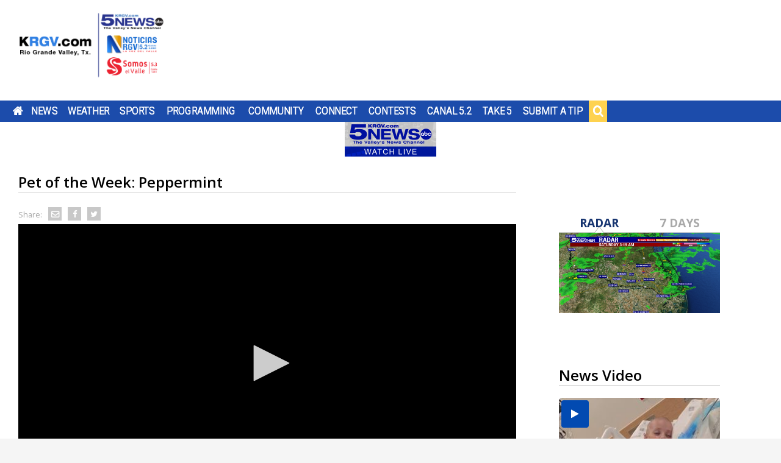

--- FILE ---
content_type: text/html;charset=utf-8
request_url: https://www.krgv.com/videos/pet-of-the-week-peppermint
body_size: 17740
content:
<!DOCTYPE html><html lang="en">
<head>
<link rel="stylesheet" href="/js/outdatedbrowser/outdatedbrowser.min.css">
<link rel="stylesheet" type="text/css" href="/css/flipclock.css"/>
<title>Pet of the Week: Peppermint</title>
<link rel="alternate" media="only screen and (max-width: 640px)" href="https://www.krgv.com/videos/pet-of-the-week-peppermint/"/>
<meta charset="utf-8">
<meta http-equiv="X-UA-Compatible" content="IE=edge,chrome=1">
<meta name="robots" content="noarchive" />
<meta name="robots" content="index, follow" />
<meta name="author" content="" />
<meta name="copyright" content="&copy; 2025 KRGV CMS All Rights Reserved" />
<meta name="description" content="<p>The two-month-and-a-half-old month kitten is up for adoption at the Harlingen Humane Society.</p>" />
<meta name="keywords" content="" />
<meta name="news_keywords" content="" />
<meta name="Date" content="2025-12-06" />
<meta name="Last-Modified" content="2025-12-06 03:18:21" />
<meta name="fb_title" content="Pet of the Week: Peppermint" />
<meta property="og:site_name" content="KRGV" />
<meta property="og:title" content="Pet of the Week: Peppermint" />
<meta property="og:description" content="<p>The two-month-and-a-half-old month kitten is up for adoption at the Harlingen Humane Society.</p>" />
<meta property="og:url" content="https://www.krgv.com/videos/pet-of-the-week-peppermint/" />
<meta property="og:image:type" content="image/jpeg" />
<meta property="og:image" content="https://dcer237tfveol.cloudfront.net/v2/kqjj014P_DqhL7YxQkammwNuu3AyeI6tqZeT1et_O89we7ss56Z4cX1tv1bcLhGdDIHGchlIv1ihipHYGykOahsu5_5wat-5ALcl__EaspWA" />
<meta property="og:image:width" content="854" />
<meta property="og:image:height" content="480" />
<meta property="og:type" content="article" />
<meta property="article:author" content="https://www.facebook.com/channel5news/" />
<meta property="twitter:card" content="summary_large_image" />
<meta property="twitter:site" content="@krgv" />
<meta property="twitter:creator" content="@KRGV" />
<meta property="twitter:title" content="Pet of the Week: Peppermint" />
<meta property="twitter:description" content="<p>The two-month-and-a-half-old month kitten is up for adoption at the Harlingen Humane Society.</p>" />
<meta property="twitter:url" content="https://www.krgv.com/videos/pet-of-the-week-peppermint/" />
<meta property="twitter:image" content="https://dcer237tfveol.cloudfront.net/v2/kqjj014P_DqhL7YxQkammwNuu3AyeI6tqZeT1et_O89we7ss56Z4cX1tv1bcLhGdDIHGchlIv1ihipHYGykOahsu5_5wat-5ALcl__EaspWA" />
<meta property="twitter:image:width" content="150" />
<meta property="twitter:image:height" content="116" />
<meta property="al:web:url" content="https://www.krgv.com/videos/pet-of-the-week-peppermint/" />
<meta name="google-translate-customization" content="71249eca1304e7c9-ce25edf1c4bc73bb-g1a4998d3c792f5b0-c" />
<link id="canonical" rel="canonical" href="https://www.krgv.com/videos/pet-of-the-week-peppermint/" />
<script src="/js/outdatedbrowser/outdatedbrowser.min.js"></script>
<link type="text/css" rel="stylesheet" href="/css/combine.css?m=1756325602000&cache=bust"/>
<link rel="stylesheet" href="/css/royalslider/royalslider.css">
<link rel="stylesheet" href="/css/royalslider/skins/minimal-white/rs-minimal-white.css">
<link rel="stylesheet" href="/css/royalslider/skins/universal/rs-universal.css">
<link rel="stylesheet" href="/css/royalslider/skins/default-inverted/rs-default-inverted.css">
<link rel="stylesheet" href="/css/widgets/forms.css?cache=false">
<link rel="stylesheet" href="/css/style.css?cache=false">
<link rel="stylesheet" href="/css/skeletons.css?cache=false">
<link rel="stylesheet" href="/css/base.css?cache=false">
<script type="text/javascript" src="/js/combine.js?m=1654099822000"></script>
<script type="text/javascript">
idleTimer = null;
idleState = false;
idleWait = 600000;
$(document).ready(function () {
$('*').bind('mousemove keydown scroll', function () {
clearTimeout(idleTimer);
if (idleState == true) { 
// Reactivated event
}
idleState = false;
idleTimer = setTimeout(function () { 
// Idle Event
location.reload(true);
idleState = true; 
}, idleWait);
});
$("body").trigger("mousemove");
});
</script>
<!--[if lt IE 7]>
<script type="text/javascript" src="/js/ie7.js"></script>
<![endif]-->
<link rel="shortcut icon" href="/images/logos/favicon.png" />
<link href='https://fonts.googleapis.com/css?family=Roboto+Slab:400,700,300,600|Open+Sans:300italic,400italic,700italic,400,600,700|Source+Sans+Pro:400,900' rel='stylesheet' type='text/css'>
<link href='https://fonts.googleapis.com/css?family=Roboto:400,500,700,100,300' rel='stylesheet' type='text/css'>
<link href="https://cdnjs.cloudflare.com/ajax/libs/font-awesome/4.2.0/css/font-awesome.min.css" rel="stylesheet">
<link href="https://cdnjs.cloudflare.com/ajax/libs/animate.css/3.2.0/animate.min.css" rel='stylesheet' type='text/css'>
<meta name="viewport" content="width=device-width,initial-scale=1, user-scalable=no">
<script src="https://cdnjs.cloudflare.com/ajax/libs/velocity/1.1.0/velocity.min.js"></script>
<script src="https://cdnjs.cloudflare.com/ajax/libs/velocity/1.1.0/velocity.ui.js" async></script>
<script type="text/javascript" src="https://cdnjs.cloudflare.com/ajax/libs/snap.svg/0.3.0/snap.svg-min.js"></script>
<script>
$(function() {
FastClick.attach(document.querySelector('header'));
});
</script>
<div id="fb-root"></div>
<script>(function(d, s, id) {
var js, fjs = d.getElementsByTagName(s)[0];
if (d.getElementById(id)) return;
js = d.createElement(s); js.id = id;
js.src = 'https://connect.facebook.net/en_US/sdk.js#xfbml=1&version=v3.2';
fjs.parentNode.insertBefore(js, fjs);
}(document, 'script', 'facebook-jssdk'));</script>
<!-- Global site tag (gtag.js) - Google Analytics -->
<script async src="https://www.googletagmanager.com/gtag/js?id=UA-131127561-1"></script>
<script>
window.dataLayer = window.dataLayer || [];
function gtag(){dataLayer.push(arguments);}
gtag('js', new Date());
gtag('config', 'UA-131127561-1');
</script>
<script type="text/javascript">
var _gaq = _gaq || [];
_gaq.push(['_setAccount', 'UA-131127561-1']);
_gaq.push(['_trackPageview']);
(function() {
var ga = document.createElement('script'); ga.type = 'text/javascript'; ga.async = true;
ga.src = ('https:' == document.location.protocol ? 'https://ssl' : 'http://www') + '.google-analytics.com/ga.js';
var s = document.getElementsByTagName('script')[0]; s.parentNode.insertBefore(ga, s);
})();
</script>
<script async src="https://www.googletagmanager.com/gtag/js?id=G-F2CFL1GEW1"></script>
<script>
window.dataLayer = window.dataLayer || [];
function gtag(){dataLayer.push(arguments);}
gtag('js', new Date());
const page_path = location.pathname.replace(/\/$/, '') || '/'; // remove trailing slash unless root
gtag('config', 'G-F2CFL1GEW1', {
page_path: page_path + location.search
});
</script>
<script src="/js/flipclock.min.js"></script>
<script src="https://www.google.com/recaptcha/api.js" async defer></script>
<script type="text/javascript">
if (window.addEventListener) {
window.addEventListener("resize", browserResize);
} else if (window.attachEvent) {
window.attachEvent("onresize", browserResize);
}
var InitialResize = window.innerWidth;
function browserResize() {
var afterResize = window.innerWidth;
if ((InitialResize < (970) && afterResize >= (970)) || (InitialResize >= (970) && afterResize < (970)) ||
(InitialResize < (728) && afterResize >= (728)) || (InitialResize >= (728) && afterResize < (728))) {
InitialResize = afterResize;
googletag.cmd.push(function () {
googletag.pubads().refresh();
});
}
}
</script>
</head>
<body id="page_pet-of-the-week-peppermint"
class=" front-page" >
<!-- wrapper for mmenu -->
<section>
<script>
var ua = window.navigator.userAgent;
if ((ua.indexOf("MSIE ") > 0) || !!navigator.userAgent.match(/Trident.*rv\:11\./)) {
var htmlTag = document.childNodes[1];
if (htmlTag.classList) {
htmlTag.classList.add('ie');
} else {
htmlTag.setAttribute('class', 'ie older-ie');
}
}
</script>
<div id="site" class="main-content">
<div class="skeleton-2-column-responsive page-content">
<div class="row" id="row1">
<div class="column">
<div id="row1column1" class="layoutcell">
<div id="widget-4a1307b6-8dd6-46c5-a323-07780b0aa8c1" class="block ad ad_4104">
<div class="header_ad">
<div class="content">
<script async src="https://securepubads.g.doubleclick.net/tag/js/gpt.js"></script>
<div id="gpt-passback320">
<script>
window.googletag = window.googletag || {cmd: []};
googletag.cmd.push(function() {
var sizeMapping = googletag.sizeMapping() 
.addSize([728, 0], [728, 90])
.addSize([0, 0], [320, 50])
.build();
googletag.defineSlot('/23277638639/krgv-news-leaderboard', [[728, 90]], 'gpt-passback320').defineSizeMapping(sizeMapping).addService(googletag.pubads());
googletag.enableServices();
googletag.display('gpt-passback320');
});
</script>
</div>
</div>
</div>
</div>
<div class="header-container">
<header class="header">
<div class="logo-container">
<a class="logo" href="/" title="Home">
</a>
</div>
<div class="navigation-container">
<nav>
<div id="menu" class="navigation">
<ul class="level-1 js-mega-menu">
<li class="menu-item-container">
<a class="menu-item 
menu-home"
data-id="37"
data-link-url=""
data-parent-id=""
data-zone-id="1"
href="/home"
>Home</a>
<div class="mega-menu-dropdown js-mega-menu-dropdown">
</div>
</li>
<li class="menu-item-container has-mega-menu js-has-mega-menu">
<a class="menu-item 
menu-news"
data-id="405"
data-link-url=""
data-parent-id=""
data-zone-id="3"
href="/news"
>News</a>
<div class="mega-menu-dropdown js-mega-menu-dropdown">
<div class="top-stories mega-menu-stories">
<div class="mega-menu-story" data-created="{ts '2025-12-06 00:12:20'}" data-id="282607">
<div class="title">
<a href="/news/she-keeps-fighting-mission-family-praying-for-a-miracle-as-10-year-old-daughter-battles-cancer">‘She keeps fighting:’ Mission family praying for a miracle as 10-year-old daughter battles cancer</a>
</div>
<a href="/news/she-keeps-fighting-mission-family-praying-for-a-miracle-as-10-year-old-daughter-battles-cancer" class="story-image covered-background" style="background-image: url(//dcer237tfveol.cloudfront.net/v2/YKpXySFB5ZvFcw1d7AfEnw3p1lEUy_ZS8lnAw7Dl28SHdSgbN0bkd7UUkIdIRUv-sFQoAWd3VkH9BZP0h1HQZnMn42TfpuAZZAQoDNU8IYZILj3cYoJDhFpU-f_Brej8yDRu_6KDIba8bUHNZZFqwv), url(/images/noimage.jpg)" title="‘She keeps fighting:’ Mission family praying for a miracle as 10-year-old daughter battles cancer">
<div class="play-button-container ">
<div class="play-button"></div>
</div>
</a>
<div class="description">
<a href="/news/she-keeps-fighting-mission-family-praying-for-a-miracle-as-10-year-old-daughter-battles-cancer">A 10-year-old child from Mission is fighting for her life at Texas Children's Hospital in Austin. 
Aleida Lopez&rsquo;s symptoms began in June, and her mother...</a>
</div>
</div>
<div class="mega-menu-story" data-created="{ts '2025-12-05 23:51:33'}" data-id="282606">
<div class="title">
<a href="/news/mcallen-mayor-proposes-rezoning-downtown-district-to-curb-underage-drinking-amid-lawsuit">McAllen mayor proposes rezoning downtown district to curb underage drinking amid lawsuit</a>
</div>
<a href="/news/mcallen-mayor-proposes-rezoning-downtown-district-to-curb-underage-drinking-amid-lawsuit" class="story-image covered-background" style="background-image: url(//dcer237tfveol.cloudfront.net/v2/KVx9YldEnpLYv_W_2wnjHw3G3bl3TOTgFIT2y8T9ewGJkN8kl2o1U_pM7PwYblQBswKfXVtspBi9ehl65rHQ3zdNW9q486ThOLsdmz8AO5ghIPgdbCNNC8BcP_tI93LLDu1FLOw89p_6Oo2ZGimkmZ), url(/images/noimage.jpg)" title="McAllen mayor proposes rezoning downtown district to curb underage drinking amid lawsuit">
<div class="play-button-container ">
<div class="play-button"></div>
</div>
</a>
<div class="description">
<a href="/news/mcallen-mayor-proposes-rezoning-downtown-district-to-curb-underage-drinking-amid-lawsuit">A McAllen nightclub remains closed days after the...</a>
</div>
</div>
<div class="mega-menu-story" data-created="{ts '2025-12-05 23:20:34'}" data-id="282604">
<div class="title">
<a href="/news/businesses-prepare-for-mcallen-holiday-parade">Businesses prepare for McAllen Holiday Parade</a>
</div>
<a href="/news/businesses-prepare-for-mcallen-holiday-parade" class="story-image covered-background" style="background-image: url(//dcer237tfveol.cloudfront.net/v2/N4-QGigHHRbbWJwyv7jGmA-5DLuO8HdLTsByzt7p_8iH65z7VejGVj5vFfuD--m0-Sn7bnPRfy4_FoXyC3lPISKiR9bhzuibeDdExTxfWqD82BDmUoDokrTs7XAjE9rxZLW5s4Gf971LJ5cOIPcGFV), url(/images/noimage.jpg)" title="Businesses prepare for McAllen Holiday Parade">
<div class="play-button-container ">
<div class="play-button"></div>
</div>
</a>
<div class="description">
<a href="/news/businesses-prepare-for-mcallen-holiday-parade">Small business owners in the Rio Grande Valley...</a>
</div>
</div>
</div>
<ul class="level-2">
<div class="additional-links">Additional Links</div>
<li class="menu-item-container">
<a class="menu-item 
menu-submit-a-tip"
data-id="452"
data-link-url=""
data-parent-id="405"
data-zone-id="3"
href="/submit-a-tip"
>Submit a Tip</a>
</li>
<li class="menu-item-container">
<a class="menu-item 
menu-heart-of-the-valley"
data-id="450"
data-link-url=""
data-parent-id="405"
data-zone-id="3"
href="/heart-of-the-valley"
>Heart of the Valley</a>
</li>
<li class="menu-item-container">
<a class="menu-item 
menu-elections"
data-id="525"
data-link-url=""
data-parent-id="405"
data-zone-id="3"
href="/elections"
>Elections</a>
</li>
<li class="menu-item-container">
<a class="menu-item 
menu-education"
data-id="562"
data-link-url=""
data-parent-id="405"
data-zone-id="3"
href="/education"
>Education</a>
</li>
<li class="menu-item-container">
<a class="menu-item 
menu-mexico"
data-id="561"
data-link-url=""
data-parent-id="405"
data-zone-id="3"
href="/mexico"
>Mexico</a>
</li>
<li class="menu-item-container">
<a class="menu-item 
menu-local-news"
data-id="446"
data-link-url="pages/local-new"
data-parent-id="405"
data-zone-id="3"
href="/local-news"
>Local News</a>
</li>
<li class="menu-item-container">
<a class="menu-item 
menu-cold-front"
data-id="575"
data-link-url=""
data-parent-id="405"
data-zone-id="3"
href="/cold-front-575"
>Cold Front</a>
</li>
<li class="menu-item-container">
<a class="menu-item 
menu-spacex"
data-id="560"
data-link-url=""
data-parent-id="405"
data-zone-id="3"
href="/spacex"
>SpaceX</a>
</li>
<li class="menu-item-container">
<a class="menu-item 
menu-5-on-your-side"
data-id="447"
data-link-url=""
data-parent-id="405"
data-zone-id="3"
href="/five-on-your-side"
>5 On Your Side</a>
</li>
<li class="menu-item-container">
<a class="menu-item 
menu-made-in-the-956"
data-id="559"
data-link-url=""
data-parent-id="405"
data-zone-id="3"
href="/made-in-the-956"
>Made in the 956</a>
</li>
<li class="menu-item-container">
<a class="menu-item 
menu-photographer-s-perspective"
data-id="449"
data-link-url=""
data-parent-id="405"
data-zone-id="3"
href="/photographers-perspective"
>Photographer's Perspective</a>
</li>
<li class="menu-item-container">
<a class="menu-item 
menu-consumer-news"
data-id="541"
data-link-url="pages/consumer-news/"
data-parent-id="405"
data-zone-id="3"
href="/consumer-news"
>Consumer News</a>
</li>
<li class="menu-item-container">
<a class="menu-item 
menu-find-the-link"
data-id="451"
data-link-url=""
data-parent-id="405"
data-zone-id="3"
href="/find-the-link"
>Find The Link</a>
</li>
<li class="menu-item-container">
<a class="menu-item 
menu-krgv-5-1-news-live-stream"
data-id="523"
data-link-url=""
data-parent-id="405"
data-zone-id="3"
href="/krgv-5-1-news-live-stream"
>KRGV 5.1 News Live Stream</a>
</li>
</ul>
</div>
</li>
<li class="menu-item-container has-mega-menu js-has-mega-menu">
<a class="menu-item 
menu-weather"
data-id="14"
data-link-url=""
data-parent-id=""
data-zone-id="22"
href="/weather"
>Weather</a>
<div class="mega-menu-dropdown js-mega-menu-dropdown">
<div class="top-stories mega-menu-stories">
<div class="mega-menu-story" data-created="{ts '2025-12-05 07:55:37'}" data-id="282572">
<div class="title">
<a href="/news/friday-dec-5-2025-spotty-showers-temps-in-the-60s">Friday, Dec. 5, 2025: Spotty showers, temps in the 60s</a>
</div>
<a href="/news/friday-dec-5-2025-spotty-showers-temps-in-the-60s" class="story-image covered-background" style="background-image: url(//dcer237tfveol.cloudfront.net/v2/gvf7viiAowcPnnG0eF6LhQBjIMqmaa_mjsz-5r52dRiYROGo8xWlG1DEDjM9DsqF0N_Zj6xJDw1uOM7yRhiBr6cl1wuIKxPQVBViOR3qWMZ0Q4-YwmKbbIca6O5IEG4n307gLciJgoKORUorf8uWq4), url(/images/noimage.jpg)" title="Friday, Dec. 5, 2025: Spotty showers, temps in the 60s">
<div class="play-button-container ">
<div class="play-button"></div>
</div>
</a>
<div class="description">
<a href="/news/friday-dec-5-2025-spotty-showers-temps-in-the-60s">Download our free KRGV FIRST WARN 5 Weather app for the latest updates right on your phone. 
You can also follow our KRGV First Warn...</a>
</div>
</div>
<div class="mega-menu-story" data-created="{ts '2025-12-04 10:51:16'}" data-id="282551">
<div class="title">
<a href="/news/thursday-dec-4-2024-cool-front-causing-chilly-weather-this-evening">Thursday, Dec. 4, 2024: Cool front causing chilly weather this evening</a>
</div>
<a href="/news/thursday-dec-4-2024-cool-front-causing-chilly-weather-this-evening" class="story-image covered-background" style="background-image: url(//dcer237tfveol.cloudfront.net/v2/eN-YK-2UIk-ttIExzNaO4AvTqaHTp3zyT81spkOL_CU1ILxVfcMnATOp60sBjiabANG-kaej25ZYluv-1WLJJyxUkZACKSM3Z55HaGddgoFIzbYL1Jfx0yyIa9yL_O3XKeRRIhFkqZExiFMozzcwjR), url(/images/noimage.jpg)" title="Thursday, Dec. 4, 2024: Cool front causing chilly weather this evening">
<div class="play-button-container ">
<div class="play-button"></div>
</div>
</a>
<div class="description">
<a href="/news/thursday-dec-4-2024-cool-front-causing-chilly-weather-this-evening">Download our free KRGV FIRST WARN 5 Weather...</a>
</div>
</div>
<div class="mega-menu-story" data-created="{ts '2025-12-03 10:53:23'}" data-id="282528">
<div class="title">
<a href="/news/wednesday-dec-3-2025-mild-weather-with-highs-in-the-70s">Wednesday, Dec. 3, 2025: Mild weather with highs in the 70s</a>
</div>
<a href="/news/wednesday-dec-3-2025-mild-weather-with-highs-in-the-70s" class="story-image covered-background" style="background-image: url(//dcer237tfveol.cloudfront.net/v2/XPs_q9Wc5E--9fpiq2cxsgiCsrvPUKCktziEI-AlNjV15nT3iO38zVDUA_p0WLK0UqIVFaHOOPfOFe30ktADWhfTZ7Yv2Hp1-34WCX8Sd_XYtAWiSXDD2WZHkl4jDoaFKD_ts2njc6D8IkXcEvDuEy), url(/images/noimage.jpg)" title="Wednesday, Dec. 3, 2025: Mild weather with highs in the 70s">
<div class="play-button-container ">
<div class="play-button"></div>
</div>
</a>
<div class="description">
<a href="/news/wednesday-dec-3-2025-mild-weather-with-highs-in-the-70s">Download our free KRGV FIRST WARN 5 Weather...</a>
</div>
</div>
</div>
<ul class="level-2">
<div class="additional-links">Additional Links</div>
<li class="menu-item-container">
<a class="menu-item 
menu-hourly-forecast"
data-id="29"
data-link-url=""
data-parent-id="14"
data-zone-id="22"
href="/hourly-forecast"
>Hourly Forecast</a>
</li>
<li class="menu-item-container">
<a class="menu-item 
menu-latest-weathercast"
data-id="458"
data-link-url=""
data-parent-id="14"
data-zone-id="22"
href="/latest-weathercast"
>Latest Weathercast</a>
</li>
<li class="menu-item-container">
<a class="menu-item 
menu-interactive-radar"
data-id="459"
data-link-url=""
data-parent-id="14"
data-zone-id="22"
href="/interactive-radar"
>Interactive Radar</a>
</li>
<li class="menu-item-container">
<a class="menu-item 
menu-traffic-maps"
data-id="460"
data-link-url=""
data-parent-id="14"
data-zone-id="22"
href="/traffic-maps"
>Traffic Maps</a>
</li>
<li class="menu-item-container">
<a class="menu-item 
menu-winds"
data-id="461"
data-link-url=""
data-parent-id="14"
data-zone-id="22"
href="/winds"
>Winds</a>
</li>
<li class="menu-item-container">
<a class="menu-item 
menu-tide-information"
data-id="462"
data-link-url=""
data-parent-id="14"
data-zone-id="22"
href="/tide-information"
>Tide Information</a>
</li>
<li class="menu-item-container">
<a class="menu-item 
menu-lake-levels"
data-id="463"
data-link-url=""
data-parent-id="14"
data-zone-id="22"
href="/lake-levels"
>Lake Levels</a>
</li>
<li class="menu-item-container">
<a class="menu-item 
menu-water-restrictions"
data-id="566"
data-link-url="https://www.krgv.com/pages/lake-levels2/"
data-parent-id="14"
data-zone-id="22"
href="/water-restrictions"
>Water Restrictions</a>
</li>
<li class="menu-item-container">
<a class="menu-item 
menu-hurricane-central"
data-id="464"
data-link-url=""
data-parent-id="14"
data-zone-id="22"
href="/hurricane-central"
>Hurricane Central</a>
</li>
<li class="menu-item-container">
<a class="menu-item 
menu-weather-links"
data-id="466"
data-link-url=""
data-parent-id="14"
data-zone-id="22"
href="/weather-links"
>Weather Links</a>
</li>
<li class="menu-item-container">
<a class="menu-item 
menu-send-a-weather-question"
data-id="467"
data-link-url=""
data-parent-id="14"
data-zone-id="22"
href="/send-a-weather-question"
>Send A Weather Question</a>
</li>
<li class="menu-item-container">
<a class="menu-item 
menu-weather-team"
data-id="468"
data-link-url=""
data-parent-id="14"
data-zone-id="22"
href="/weather-team"
>Weather Team</a>
</li>
<li class="menu-item-container">
<a class="menu-item 
menu-submit-a-weather-photo"
data-id="545"
data-link-url=""
data-parent-id="14"
data-zone-id="22"
href="/submit-a-weather-photo"
>Submit A Weather Photo</a>
</li>
</ul>
</div>
</li>
<li class="menu-item-container has-mega-menu js-has-mega-menu">
<a class="menu-item 
menu-sports"
data-id="27"
data-link-url=""
data-parent-id=""
data-zone-id="4"
href="/sports"
>Sports</a>
<div class="mega-menu-dropdown js-mega-menu-dropdown">
<div class="top-stories mega-menu-stories">
<div class="mega-menu-story" data-created="{ts '2025-12-05 23:32:23'}" data-id="282605">
<div class="title">
<a href="/news/harlingen-south-s-sophia-gonzalez-signs-with-cumberlands-softball">Harlingen South's Sophia Gonzalez signs with Cumberlands softball</a>
</div>
<a href="/news/harlingen-south-s-sophia-gonzalez-signs-with-cumberlands-softball" class="story-image covered-background" style="background-image: url(//dcer237tfveol.cloudfront.net/v2/zh5qOsJz56oSBKRLafHIHg8SnYaQMLHMb7T427B-Wbok1Gzls1zTz5jUfhsJxNClIEDGl1Eo2GegbY_lifpzaB9GiWoH8oj_JPL6oMiJTR-oeCdGdOvZRvPxLKuth-MWBnd-A0aeRN7uXaxXSDdIed), url(/images/noimage.jpg)" title="Harlingen South's Sophia Gonzalez signs with Cumberlands softball">
<div class="play-button-container ">
<div class="play-button"></div>
</div>
</a>
<div class="description">
<a href="/news/harlingen-south-s-sophia-gonzalez-signs-with-cumberlands-softball">Harlingen South's Sophia Gonzalez signed her letter of intent to play college softball at the University of Cumberlands. 
Gonzalez, a pitcher for the Lady Hawks,...</a>
</div>
</div>
<div class="mega-menu-story" data-created="{ts '2025-12-05 23:16:47'}" data-id="282603">
<div class="title">
<a href="/news/weslaco-state-champion-and-softball-legend-andrea-ortiz-signs-with-incarnate-word">Weslaco state champion & softball legend Andrea Ortiz signs with Incarnate Word</a>
</div>
<a href="/news/weslaco-state-champion-and-softball-legend-andrea-ortiz-signs-with-incarnate-word" class="story-image covered-background" style="background-image: url(//dcer237tfveol.cloudfront.net/v2/2QkRF4a3Dmo_K6Z6kxikXQsT6vexyy68tXhHuaJ8pVliTymM7INnSWaMj635wnJfYqrvV7ib9dosZehZTJMpIEpubAlZwuav2DNemZ9ewC5GPq9tbUmY3sxW92swR9ashbs89tSd9rLSyjgr-9y1MP), url(/images/noimage.jpg)" title="Weslaco state champion & softball legend Andrea Ortiz signs with Incarnate Word">
<div class="play-button-container ">
<div class="play-button"></div>
</div>
</a>
<div class="description">
<a href="/news/weslaco-state-champion-and-softball-legend-andrea-ortiz-signs-with-incarnate-word">On Friday afternoon, legendary Weslaco shortstop Andrea Ortiz...</a>
</div>
</div>
<div class="mega-menu-story" data-created="{ts '2025-12-05 15:10:50'}" data-id="282582">
<div class="title">
<a href="/news/cowboys-regress-in-loss-to-lions-but-try-to-focus-on-what-s-left-of-playoff-hopes">Cowboys regress in loss to Lions but try to focus on what's left of playoff hopes</a>
</div>
<a href="/news/cowboys-regress-in-loss-to-lions-but-try-to-focus-on-what-s-left-of-playoff-hopes" class="story-image covered-background" style="background-image: url(//dcer237tfveol.cloudfront.net/v2/Q-sy8hSCt7H9T7V3eJBJWgoqazZJ2c09x1IsKlaHSRoki-sLtssDCS2htx7f9je1evjMfy9o49U9oByexVFYB_dRdHkBxQUEXrEsowLdcg2w), url(/images/noimage.jpg)" title="Cowboys regress in loss to Lions but try to focus on what's left of playoff hopes">
</a>
<div class="description">
<a href="/news/cowboys-regress-in-loss-to-lions-but-try-to-focus-on-what-s-left-of-playoff-hopes">The Dallas defense regressed, as did the protection...</a>
</div>
</div>
</div>
<ul class="level-2">
<div class="additional-links">Additional Links</div>
<li class="menu-item-container">
<a class="menu-item 
menu-high-school-football"
data-id="470"
data-link-url=""
data-parent-id="27"
data-zone-id="4"
href="/high-school-football"
>High School Football</a>
</li>
<li class="menu-item-container">
<a class="menu-item 
menu-utrgv-football"
data-id="576"
data-link-url=""
data-parent-id="27"
data-zone-id="4"
href="/utrgv-football"
>UTRGV Football</a>
</li>
<li class="menu-item-container">
<a class="menu-item 
menu-first--amp--goal-"
data-id="553"
data-link-url=""
data-parent-id="27"
data-zone-id="4"
href="/first-and-goal"
>First &amp; Goal </a>
</li>
<li class="menu-item-container">
<a class="menu-item 
menu-playmakers"
data-id="549"
data-link-url=""
data-parent-id="27"
data-zone-id="4"
href="/playmakers"
>Playmakers</a>
</li>
<li class="menu-item-container">
<a class="menu-item 
menu-5th-quarter"
data-id="550"
data-link-url=""
data-parent-id="27"
data-zone-id="4"
href="/5th-quarter"
>5th Quarter</a>
</li>
<li class="menu-item-container">
<a class="menu-item 
menu-two-a-day-tours"
data-id="473"
data-link-url=""
data-parent-id="27"
data-zone-id="4"
href="/two-a-day-tours"
>Two-A-Day Tours</a>
</li>
<li class="menu-item-container">
<a class="menu-item 
menu-5-star-plays"
data-id="548"
data-link-url=""
data-parent-id="27"
data-zone-id="4"
href="/5-star-plays"
>5 Star Plays</a>
</li>
<li class="menu-item-container">
<a class="menu-item 
menu-power-poll"
data-id="551"
data-link-url=""
data-parent-id="27"
data-zone-id="4"
href="/power-poll"
>Power Poll</a>
</li>
<li class="menu-item-container">
<a class="menu-item 
menu-band-of-the-week"
data-id="529"
data-link-url=""
data-parent-id="27"
data-zone-id="4"
href="/band-of-the-week"
>Band of the Week</a>
</li>
<li class="menu-item-container">
<a class="menu-item 
menu-valley-hs-football-preview-show"
data-id="552"
data-link-url=""
data-parent-id="27"
data-zone-id="4"
href="/valley-hs-football-preview-show"
>Valley HS Football Preview Show</a>
</li>
<li class="menu-item-container">
<a class="menu-item 
menu-this-week-s-schedule"
data-id="472"
data-link-url=""
data-parent-id="27"
data-zone-id="4"
href="/this-week-s-schedule"
>This Week's Schedule</a>
</li>
<li class="menu-item-container">
<a class="menu-item 
menu-send-a-sports-tip"
data-id="469"
data-link-url=""
data-parent-id="27"
data-zone-id="22"
href="/send-a-sports-tip"
>Send A Sports Tip</a>
</li>
<li class="menu-item-container">
<a class="menu-item 
menu-sports-staff"
data-id="471"
data-link-url=""
data-parent-id="27"
data-zone-id="4"
href="/sports-staff"
>Sports Staff</a>
</li>
</ul>
</div>
</li>
<li class="menu-item-container has-mega-menu js-has-mega-menu">
<a class="menu-item 
menu-programming"
data-id="277"
data-link-url=""
data-parent-id=""
data-zone-id="3"
href="/programming"
>Programming</a>
<div class="mega-menu-dropdown js-mega-menu-dropdown">
<ul class="level-2">
<div class="additional-links">Additional Links</div>
<li class="menu-item-container">
<a class="menu-item 
menu-tv-listings"
data-id="477"
data-link-url=""
data-parent-id="277"
data-zone-id="3"
href="/tv-listings"
>TV Listings</a>
</li>
<li class="menu-item-container">
<a class="menu-item 
menu-antennas"
data-id="479"
data-link-url=""
data-parent-id="277"
data-zone-id="3"
href="/antennas"
>Antennas</a>
</li>
<li class="menu-item-container">
<a class="menu-item 
menu-ratings-guide"
data-id="481"
data-link-url=""
data-parent-id="277"
data-zone-id="3"
href="/ratings-guide"
>Ratings Guide</a>
</li>
</ul>
</div>
</li>
<li class="menu-item-container has-mega-menu js-has-mega-menu">
<a class="menu-item 
menu-community"
data-id="90"
data-link-url=""
data-parent-id=""
data-zone-id="6"
href="/community"
>Community</a>
<div class="mega-menu-dropdown js-mega-menu-dropdown">
<div class="top-stories mega-menu-stories">
<div class="mega-menu-story" data-created="{ts '2025-12-05 16:08:46'}" data-id="282596">
<div class="title">
<a href="/news/pump-patrol-friday-dec-5-2025">Pump Patrol: Friday, Dec. 5, 2025</a>
</div>
<a href="/news/pump-patrol-friday-dec-5-2025" class="story-image covered-background" style="background-image: url(//dcer237tfveol.cloudfront.net/v2/ODfUU3IAKtkRrZKPAbmHpAuOfsgck6EGBCg02i2TjcNgyqakjCDJh8avNiK3yp1J0fV7fmBZ77GRHueF-C-MpxaRHxuEikv457KhMh6hNVrdk67zIdqPCRd3jZOdXjADJBHuycyxRUVqk-8LFGaTfv), url(/images/noimage.jpg)" title="Pump Patrol: Friday, Dec. 5, 2025">
<div class="play-button-container ">
<div class="play-button"></div>
</div>
</a>
<div class="description">
<a href="/news/pump-patrol-friday-dec-5-2025">Be sure to send in your Pump Patrol submissions by 4 p.m. Monday through Friday at news@krgv.com. 
Make sure to include your name, location, and...</a>
</div>
</div>
<div class="mega-menu-story" data-created="{ts '2025-12-05 15:49:32'}" data-id="282593">
<div class="title">
<a href="/news/zoo-guest-rose-the-hedgehog-282593">Zoo Guest: Rose the Hedgehog</a>
</div>
<a href="/news/zoo-guest-rose-the-hedgehog-282593" class="story-image covered-background" style="background-image: url(//dcer237tfveol.cloudfront.net/v2/OvBP9j43Z2wvn6kQUL70NwtEMYhKxJHCRmnVYpd7d85wWe_-spOA3U7KM1yfZ0_kQBqQ5bGSavj1C4QYRaWZKtM2pGPdQ3lzgLk4uXftOEmYB7yVfGuvOHI-LGDNJxu2S2MVKARqNS19VQEYSkbDiy), url(/images/noimage.jpg)" title="Zoo Guest: Rose the Hedgehog">
<div class="play-button-container ">
<div class="play-button"></div>
</div>
</a>
<div class="description">
<a href="/news/zoo-guest-rose-the-hedgehog-282593"></a>
</div>
</div>
<div class="mega-menu-story" data-created="{ts '2025-12-04 18:02:38'}" data-id="282563">
<div class="title">
<a href="/news/pump-patrol-thursday-dec-4-2025">Pump Patrol: Thursday, Dec. 4, 2025</a>
</div>
<a href="/news/pump-patrol-thursday-dec-4-2025" class="story-image covered-background" style="background-image: url(//dcer237tfveol.cloudfront.net/v2/z5SkEE9U5NjI6bYfqeeAxwEvLSgvt_MVTJRUw_9DDSnbH9Vd0sbb6OD3X2WTOjesVMgksj6d-iSH-9QQg9-qVNZ1USVekXT6t-QB9XsO0QDYjhhwiU0C1CZ0l5eRKj27FgrnjyAvgd1xBqD6wzbtOH), url(/images/noimage.jpg)" title="Pump Patrol: Thursday, Dec. 4, 2025">
<div class="play-button-container ">
<div class="play-button"></div>
</div>
</a>
<div class="description">
<a href="/news/pump-patrol-thursday-dec-4-2025">Be sure to send in your Pump Patrol...</a>
</div>
</div>
</div>
<ul class="level-2">
<div class="additional-links">Additional Links</div>
<li class="menu-item-container">
<a class="menu-item 
menu-pump-patrol"
data-id="453"
data-link-url=""
data-parent-id="90"
data-zone-id="3"
href="/pump-patrol"
>Pump Patrol</a>
</li>
<li class="menu-item-container">
<a class="menu-item 
menu-5-1-day"
data-id="568"
data-link-url=""
data-parent-id="90"
data-zone-id="25"
href="/5-1-day"
>5/1 Day</a>
</li>
<li class="menu-item-container">
<a class="menu-item 
menu-tim-s-coats"
data-id="490"
data-link-url=""
data-parent-id="90"
data-zone-id="3"
href="/tim-s-coats"
>Tim's Coats</a>
</li>
<li class="menu-item-container">
<a class="menu-item 
menu-zoo-guest"
data-id="492"
data-link-url=""
data-parent-id="90"
data-zone-id="3"
href="/zoo-guest"
>Zoo Guest</a>
</li>
<li class="menu-item-container">
<a class="menu-item 
menu-pet-of-the-week"
data-id="493"
data-link-url=""
data-parent-id="90"
data-zone-id="3"
href="/pet-of-the-week"
>Pet of the Week</a>
</li>
<li class="menu-item-container">
<a class="menu-item 
menu-student-of-the-week"
data-id="495"
data-link-url=""
data-parent-id="90"
data-zone-id="3"
href="/student-of-the-week"
>Student of the Week</a>
</li>
</ul>
</div>
</li>
<li class="menu-item-container">
<a class="menu-item 
menu-connect"
data-id="96"
data-link-url=""
data-parent-id=""
data-zone-id="73"
href="/connect"
>Connect</a>
<div class="mega-menu-dropdown js-mega-menu-dropdown">
<ul class="level-2">
<div class="additional-links">Additional Links</div>
<li class="menu-item-container">
<a class="menu-item 
menu-contact-us"
data-id="517"
data-link-url=""
data-parent-id="96"
data-zone-id="3"
href="/contact-us"
>Contact Us</a>
</li>
<li class="menu-item-container">
<a class="menu-item 
menu-advertising-information"
data-id="507"
data-link-url=""
data-parent-id="96"
data-zone-id="3"
href="/advertising-information"
>Advertising Information</a>
</li>
<li class="menu-item-container">
<a class="menu-item 
menu-fcc-reports"
data-id="508"
data-link-url=""
data-parent-id="96"
data-zone-id="3"
href="/fcc-reports"
>FCC Reports</a>
</li>
<li class="menu-item-container">
<a class="menu-item 
menu-frequently-asked-questions"
data-id="510"
data-link-url=""
data-parent-id="96"
data-zone-id="3"
href="/frequently-asked-questions"
>Frequently Asked Questions</a>
</li>
<li class="menu-item-container">
<a class="menu-item 
menu-jobs-at-krgv"
data-id="496"
data-link-url=""
data-parent-id="96"
data-zone-id="3"
href="/jobs-at-krgv"
>Jobs at KRGV</a>
</li>
<li class="menu-item-container">
<a class="menu-item 
menu-news-staff"
data-id="498"
data-link-url=""
data-parent-id="96"
data-zone-id="3"
href="/news-staff"
>News Staff</a>
</li>
<li class="menu-item-container">
<a class="menu-item 
menu-sales-staff"
data-id="499"
data-link-url=""
data-parent-id="96"
data-zone-id="3"
href="/sales-staff"
>Sales Staff</a>
</li>
<li class="menu-item-container">
<a class="menu-item 
menu-apps-and-social-media"
data-id="500"
data-link-url=""
data-parent-id="96"
data-zone-id="3"
href="/apps-and-social-media"
>Apps and Social Media</a>
</li>
<li class="menu-item-container">
<a class="menu-item 
menu-station-information"
data-id="501"
data-link-url=""
data-parent-id="96"
data-zone-id="3"
href="/station-information"
>Station Information</a>
</li>
</ul>
</div>
</li>
<li class="menu-item-container">
<a class="menu-item 
menu-contests"
data-id="527"
data-link-url="/contests"
data-parent-id=""
data-zone-id="3"
href="/contests"
>Contests</a>
<div class="mega-menu-dropdown js-mega-menu-dropdown">
</div>
</li>
<li class="menu-item-container">
<a class="menu-item 
menu-canal-5-2"
data-id="17"
data-link-url=""
data-parent-id=""
data-zone-id="72"
href="/canal-5-2"
>Canal 5.2</a>
<div class="mega-menu-dropdown js-mega-menu-dropdown">
</div>
</li>
<li class="menu-item-container">
<a class="menu-item 
menu-take-5"
data-id="542"
data-link-url=""
data-parent-id=""
data-zone-id="96"
href="/take-5"
>Take 5</a>
<div class="mega-menu-dropdown js-mega-menu-dropdown">
</div>
</li>
<li class="menu-item-container">
<a class="menu-item 
menu-submit-a-tip"
data-id="34"
data-link-url=""
data-parent-id=""
data-zone-id="25"
href="/features"
>Submit a Tip</a>
<div class="mega-menu-dropdown js-mega-menu-dropdown">
</div>
</li>
<li class="menu-item-container">
<a class="menu-item 
menu-search"
data-id="342"
data-link-url="/#"
data-parent-id=""
data-zone-id="1"
href="/search-342"
>Search</a>
<div class="mega-menu-dropdown js-mega-menu-dropdown">
</div>
</li>
</ul>
</div>
<div id="mobile-menu" class="mobile-menu" style="display: none;">
<ul class="level-1">
<li class="menu-item-container" >
<a class="menu-item 
menu-home"
data-id="37"
data-link-url=""
data-parent-id=""
data-zone-id="1"
href="/home"
>Home</a>
</li>
<li class="menu-item-container" >
<a class="menu-item 
menu-news"
data-id="405"
data-link-url=""
data-parent-id=""
data-zone-id="3"
href="/news"
>News</a>
<ul class="level-2">
<li class="menu-item-container">
<a class="menu-item 
menu-submit-a-tip"
data-id="452"
data-link-url=""
data-parent-id="405"
data-zone-id="3"
href="/submit-a-tip"
>Submit a Tip</a>
</li>
<li class="menu-item-container">
<a class="menu-item 
menu-heart-of-the-valley"
data-id="450"
data-link-url=""
data-parent-id="405"
data-zone-id="3"
href="/heart-of-the-valley"
>Heart of the Valley</a>
</li>
<li class="menu-item-container">
<a class="menu-item 
menu-elections"
data-id="525"
data-link-url=""
data-parent-id="405"
data-zone-id="3"
href="/elections"
>Elections</a>
</li>
<li class="menu-item-container">
<a class="menu-item 
menu-education"
data-id="562"
data-link-url=""
data-parent-id="405"
data-zone-id="3"
href="/education"
>Education</a>
</li>
<li class="menu-item-container">
<a class="menu-item 
menu-mexico"
data-id="561"
data-link-url=""
data-parent-id="405"
data-zone-id="3"
href="/mexico"
>Mexico</a>
</li>
<li class="menu-item-container">
<a class="menu-item 
menu-local-news"
data-id="446"
data-link-url="pages/local-new"
data-parent-id="405"
data-zone-id="3"
href="/local-news"
>Local News</a>
</li>
<li class="menu-item-container">
<a class="menu-item 
menu-cold-front"
data-id="575"
data-link-url=""
data-parent-id="405"
data-zone-id="3"
href="/cold-front-575"
>Cold Front</a>
</li>
<li class="menu-item-container">
<a class="menu-item 
menu-spacex"
data-id="560"
data-link-url=""
data-parent-id="405"
data-zone-id="3"
href="/spacex"
>SpaceX</a>
</li>
<li class="menu-item-container">
<a class="menu-item 
menu-5-on-your-side"
data-id="447"
data-link-url=""
data-parent-id="405"
data-zone-id="3"
href="/five-on-your-side"
>5 On Your Side</a>
</li>
<li class="menu-item-container">
<a class="menu-item 
menu-made-in-the-956"
data-id="559"
data-link-url=""
data-parent-id="405"
data-zone-id="3"
href="/made-in-the-956"
>Made in the 956</a>
</li>
<li class="menu-item-container">
<a class="menu-item 
menu-photographer-s-perspective"
data-id="449"
data-link-url=""
data-parent-id="405"
data-zone-id="3"
href="/photographers-perspective"
>Photographer's Perspective</a>
</li>
<li class="menu-item-container">
<a class="menu-item 
menu-consumer-news"
data-id="541"
data-link-url="pages/consumer-news/"
data-parent-id="405"
data-zone-id="3"
href="/consumer-news"
>Consumer News</a>
</li>
<li class="menu-item-container">
<a class="menu-item 
menu-find-the-link"
data-id="451"
data-link-url=""
data-parent-id="405"
data-zone-id="3"
href="/find-the-link"
>Find The Link</a>
</li>
<li class="menu-item-container">
<a class="menu-item 
menu-krgv-5-1-news-live-stream"
data-id="523"
data-link-url=""
data-parent-id="405"
data-zone-id="3"
href="/krgv-5-1-news-live-stream"
>KRGV 5.1 News Live Stream</a>
</li>
</ul>
</li>
<li class="menu-item-container" >
<a class="menu-item 
menu-weather"
data-id="14"
data-link-url=""
data-parent-id=""
data-zone-id="22"
href="/weather"
>Weather</a>
<ul class="level-2">
<li class="menu-item-container">
<a class="menu-item 
menu-hourly-forecast"
data-id="29"
data-link-url=""
data-parent-id="14"
data-zone-id="22"
href="/hourly-forecast"
>Hourly Forecast</a>
</li>
<li class="menu-item-container">
<a class="menu-item 
menu-latest-weathercast"
data-id="458"
data-link-url=""
data-parent-id="14"
data-zone-id="22"
href="/latest-weathercast"
>Latest Weathercast</a>
</li>
<li class="menu-item-container">
<a class="menu-item 
menu-interactive-radar"
data-id="459"
data-link-url=""
data-parent-id="14"
data-zone-id="22"
href="/interactive-radar"
>Interactive Radar</a>
</li>
<li class="menu-item-container">
<a class="menu-item 
menu-traffic-maps"
data-id="460"
data-link-url=""
data-parent-id="14"
data-zone-id="22"
href="/traffic-maps"
>Traffic Maps</a>
</li>
<li class="menu-item-container">
<a class="menu-item 
menu-winds"
data-id="461"
data-link-url=""
data-parent-id="14"
data-zone-id="22"
href="/winds"
>Winds</a>
</li>
<li class="menu-item-container">
<a class="menu-item 
menu-tide-information"
data-id="462"
data-link-url=""
data-parent-id="14"
data-zone-id="22"
href="/tide-information"
>Tide Information</a>
</li>
<li class="menu-item-container">
<a class="menu-item 
menu-lake-levels"
data-id="463"
data-link-url=""
data-parent-id="14"
data-zone-id="22"
href="/lake-levels"
>Lake Levels</a>
</li>
<li class="menu-item-container">
<a class="menu-item 
menu-water-restrictions"
data-id="566"
data-link-url="https://www.krgv.com/pages/lake-levels2/"
data-parent-id="14"
data-zone-id="22"
href="/water-restrictions"
>Water Restrictions</a>
</li>
<li class="menu-item-container">
<a class="menu-item 
menu-hurricane-central"
data-id="464"
data-link-url=""
data-parent-id="14"
data-zone-id="22"
href="/hurricane-central"
>Hurricane Central</a>
</li>
<li class="menu-item-container">
<a class="menu-item 
menu-weather-links"
data-id="466"
data-link-url=""
data-parent-id="14"
data-zone-id="22"
href="/weather-links"
>Weather Links</a>
</li>
<li class="menu-item-container">
<a class="menu-item 
menu-send-a-weather-question"
data-id="467"
data-link-url=""
data-parent-id="14"
data-zone-id="22"
href="/send-a-weather-question"
>Send A Weather Question</a>
</li>
<li class="menu-item-container">
<a class="menu-item 
menu-weather-team"
data-id="468"
data-link-url=""
data-parent-id="14"
data-zone-id="22"
href="/weather-team"
>Weather Team</a>
</li>
<li class="menu-item-container">
<a class="menu-item 
menu-submit-a-weather-photo"
data-id="545"
data-link-url=""
data-parent-id="14"
data-zone-id="22"
href="/submit-a-weather-photo"
>Submit A Weather Photo</a>
</li>
</ul>
</li>
<li class="menu-item-container" >
<a class="menu-item 
menu-sports"
data-id="27"
data-link-url=""
data-parent-id=""
data-zone-id="4"
href="/sports"
>Sports</a>
<ul class="level-2">
<li class="menu-item-container">
<a class="menu-item 
menu-high-school-football"
data-id="470"
data-link-url=""
data-parent-id="27"
data-zone-id="4"
href="/high-school-football"
>High School Football</a>
</li>
<li class="menu-item-container">
<a class="menu-item 
menu-utrgv-football"
data-id="576"
data-link-url=""
data-parent-id="27"
data-zone-id="4"
href="/utrgv-football"
>UTRGV Football</a>
</li>
<li class="menu-item-container">
<a class="menu-item 
menu-first--amp--goal-"
data-id="553"
data-link-url=""
data-parent-id="27"
data-zone-id="4"
href="/first-and-goal"
>First &amp; Goal </a>
</li>
<li class="menu-item-container">
<a class="menu-item 
menu-playmakers"
data-id="549"
data-link-url=""
data-parent-id="27"
data-zone-id="4"
href="/playmakers"
>Playmakers</a>
</li>
<li class="menu-item-container">
<a class="menu-item 
menu-5th-quarter"
data-id="550"
data-link-url=""
data-parent-id="27"
data-zone-id="4"
href="/5th-quarter"
>5th Quarter</a>
</li>
<li class="menu-item-container">
<a class="menu-item 
menu-two-a-day-tours"
data-id="473"
data-link-url=""
data-parent-id="27"
data-zone-id="4"
href="/two-a-day-tours"
>Two-A-Day Tours</a>
</li>
<li class="menu-item-container">
<a class="menu-item 
menu-5-star-plays"
data-id="548"
data-link-url=""
data-parent-id="27"
data-zone-id="4"
href="/5-star-plays"
>5 Star Plays</a>
</li>
<li class="menu-item-container">
<a class="menu-item 
menu-power-poll"
data-id="551"
data-link-url=""
data-parent-id="27"
data-zone-id="4"
href="/power-poll"
>Power Poll</a>
</li>
<li class="menu-item-container">
<a class="menu-item 
menu-band-of-the-week"
data-id="529"
data-link-url=""
data-parent-id="27"
data-zone-id="4"
href="/band-of-the-week"
>Band of the Week</a>
</li>
<li class="menu-item-container">
<a class="menu-item 
menu-valley-hs-football-preview-show"
data-id="552"
data-link-url=""
data-parent-id="27"
data-zone-id="4"
href="/valley-hs-football-preview-show"
>Valley HS Football Preview Show</a>
</li>
<li class="menu-item-container">
<a class="menu-item 
menu-this-week-s-schedule"
data-id="472"
data-link-url=""
data-parent-id="27"
data-zone-id="4"
href="/this-week-s-schedule"
>This Week's Schedule</a>
</li>
<li class="menu-item-container">
<a class="menu-item 
menu-send-a-sports-tip"
data-id="469"
data-link-url=""
data-parent-id="27"
data-zone-id="22"
href="/send-a-sports-tip"
>Send A Sports Tip</a>
</li>
<li class="menu-item-container">
<a class="menu-item 
menu-sports-staff"
data-id="471"
data-link-url=""
data-parent-id="27"
data-zone-id="4"
href="/sports-staff"
>Sports Staff</a>
</li>
</ul>
</li>
<li class="menu-item-container" >
<a class="menu-item 
menu-programming"
data-id="277"
data-link-url=""
data-parent-id=""
data-zone-id="3"
href="/programming"
>Programming</a>
<ul class="level-2">
<li class="menu-item-container">
<a class="menu-item 
menu-tv-listings"
data-id="477"
data-link-url=""
data-parent-id="277"
data-zone-id="3"
href="/tv-listings"
>TV Listings</a>
</li>
<li class="menu-item-container">
<a class="menu-item 
menu-antennas"
data-id="479"
data-link-url=""
data-parent-id="277"
data-zone-id="3"
href="/antennas"
>Antennas</a>
</li>
<li class="menu-item-container">
<a class="menu-item 
menu-ratings-guide"
data-id="481"
data-link-url=""
data-parent-id="277"
data-zone-id="3"
href="/ratings-guide"
>Ratings Guide</a>
</li>
</ul>
</li>
<li class="menu-item-container" >
<a class="menu-item 
menu-community"
data-id="90"
data-link-url=""
data-parent-id=""
data-zone-id="6"
href="/community"
>Community</a>
<ul class="level-2">
<li class="menu-item-container">
<a class="menu-item 
menu-pump-patrol"
data-id="453"
data-link-url=""
data-parent-id="90"
data-zone-id="3"
href="/pump-patrol"
>Pump Patrol</a>
</li>
<li class="menu-item-container">
<a class="menu-item 
menu-5-1-day"
data-id="568"
data-link-url=""
data-parent-id="90"
data-zone-id="25"
href="/5-1-day"
>5/1 Day</a>
</li>
<li class="menu-item-container">
<a class="menu-item 
menu-tim-s-coats"
data-id="490"
data-link-url=""
data-parent-id="90"
data-zone-id="3"
href="/tim-s-coats"
>Tim's Coats</a>
</li>
<li class="menu-item-container">
<a class="menu-item 
menu-zoo-guest"
data-id="492"
data-link-url=""
data-parent-id="90"
data-zone-id="3"
href="/zoo-guest"
>Zoo Guest</a>
</li>
<li class="menu-item-container">
<a class="menu-item 
menu-pet-of-the-week"
data-id="493"
data-link-url=""
data-parent-id="90"
data-zone-id="3"
href="/pet-of-the-week"
>Pet of the Week</a>
</li>
<li class="menu-item-container">
<a class="menu-item 
menu-student-of-the-week"
data-id="495"
data-link-url=""
data-parent-id="90"
data-zone-id="3"
href="/student-of-the-week"
>Student of the Week</a>
</li>
</ul>
</li>
<li class="menu-item-container" >
<a class="menu-item 
menu-connect"
data-id="96"
data-link-url=""
data-parent-id=""
data-zone-id="73"
href="/connect"
>Connect</a>
<ul class="level-2">
<li class="menu-item-container">
<a class="menu-item 
menu-contact-us"
data-id="517"
data-link-url=""
data-parent-id="96"
data-zone-id="3"
href="/contact-us"
>Contact Us</a>
</li>
<li class="menu-item-container">
<a class="menu-item 
menu-advertising-information"
data-id="507"
data-link-url=""
data-parent-id="96"
data-zone-id="3"
href="/advertising-information"
>Advertising Information</a>
</li>
<li class="menu-item-container">
<a class="menu-item 
menu-fcc-reports"
data-id="508"
data-link-url=""
data-parent-id="96"
data-zone-id="3"
href="/fcc-reports"
>FCC Reports</a>
</li>
<li class="menu-item-container">
<a class="menu-item 
menu-frequently-asked-questions"
data-id="510"
data-link-url=""
data-parent-id="96"
data-zone-id="3"
href="/frequently-asked-questions"
>Frequently Asked Questions</a>
</li>
<li class="menu-item-container">
<a class="menu-item 
menu-jobs-at-krgv"
data-id="496"
data-link-url=""
data-parent-id="96"
data-zone-id="3"
href="/jobs-at-krgv"
>Jobs at KRGV</a>
</li>
<li class="menu-item-container">
<a class="menu-item 
menu-news-staff"
data-id="498"
data-link-url=""
data-parent-id="96"
data-zone-id="3"
href="/news-staff"
>News Staff</a>
</li>
<li class="menu-item-container">
<a class="menu-item 
menu-sales-staff"
data-id="499"
data-link-url=""
data-parent-id="96"
data-zone-id="3"
href="/sales-staff"
>Sales Staff</a>
</li>
<li class="menu-item-container">
<a class="menu-item 
menu-apps-and-social-media"
data-id="500"
data-link-url=""
data-parent-id="96"
data-zone-id="3"
href="/apps-and-social-media"
>Apps and Social Media</a>
</li>
<li class="menu-item-container">
<a class="menu-item 
menu-station-information"
data-id="501"
data-link-url=""
data-parent-id="96"
data-zone-id="3"
href="/station-information"
>Station Information</a>
</li>
</ul>
</li>
<li class="menu-item-container" >
<a class="menu-item 
menu-contests"
data-id="527"
data-link-url="/contests"
data-parent-id=""
data-zone-id="3"
href="/contests"
>Contests</a>
</li>
<li class="menu-item-container" >
<a class="menu-item 
menu-canal-5-2"
data-id="17"
data-link-url=""
data-parent-id=""
data-zone-id="72"
href="/canal-5-2"
>Canal 5.2</a>
</li>
<li class="menu-item-container" >
<a class="menu-item 
menu-take-5"
data-id="542"
data-link-url=""
data-parent-id=""
data-zone-id="96"
href="/take-5"
>Take 5</a>
</li>
<li class="menu-item-container" >
<a class="menu-item 
menu-submit-a-tip"
data-id="34"
data-link-url=""
data-parent-id=""
data-zone-id="25"
href="/features"
>Submit a Tip</a>
</li>
<li class="menu-item-container" >
<a class="menu-item 
menu-search"
data-id="342"
data-link-url="/#"
data-parent-id=""
data-zone-id="1"
href="/search-342"
>Search</a>
</li>
</ul>
</div>
</nav>
<div id="search-dialog">
<form id="search_form" name="search_form" class="desktop-search-form" action="/pages/search/">
<input type="text" id="search_inp" placeholder="Enter search..." class="js-search-text" name="sterm" /> 
<button id="submit" name="submit" type="submit">SEARCH</button>
</form>
</div>
<script>
$("#search-dialog").dialog({
autoOpen: false,
modal: true,
closeOnEscape: true,
width: 750,
height: 80,
position: ['top', 200]
});	
$(".menu-search").click(function(e){
e.preventDefault();
$("#search-dialog").dialog("open");
});
$("#search-dialog").on( "dialogopen", function( event, ui ) { 
$('.ui-dialog-overlay').bind('click', function(){ 
$("#search-dialog").dialog('close'); 
});
});
</script>
<div id="mobile-navigation-button" class="awesome-menu-button mobile-menu-button">
<div class="menu-icon-bar"></div>
<div class="menu-icon-bar"></div>
<div class="menu-icon-bar"></div>
</div>
<script>
function hideSearchMenuItem() {
$("div#mobile-menu ul.level-1 > li.menu-item-container").last().css("display", "none");	
};
$("[id=mobile-navigation-button]").bind({
click: function() {
hideSearchMenuItem();
if ($(this).hasClass('active')) {
return $(this).removeClass('active');
}
return $(this).addClass('active');
},
close: function() {
return $(this).removeClass('active');
},
open: function() {
return $(this).addClass('active');
}
});
</script>
<style>
[id=mobile-navigation-button] {
width: 30px;
height: 27px;
position: relative;
cursor: pointer;
}
[id=mobile-navigation-button] .menu-icon-bar {
background-color: white;
height: 20%;
width: 100%;
float: left;
clear: both;
-webkit-box-sizing: border-box;
-moz-box-sizing: border-box;
box-sizing: border-box;
position: absolute;
-webkit-transform-origin: center;
-moz-transform-origin: center;
-ms-transform-origin: center;
-o-transform-origin: center;
transform-origin: center;
-webkit-transform: translateZ(0);
-ms-transform: translateZ(0);
-o-transform: translateZ(0);
transform: translateZ(0);
-webkit-transition: all 150ms ease;
-o-transition: all 150ms ease;
transition: all 150ms ease;
}
[id=mobile-navigation-button] .menu-icon-bar:first-of-type {
top: 0;
}
[id=mobile-navigation-button] .menu-icon-bar:nth-of-type(2) {
top: 50%;
-webkit-transform: translateY(-50%);
-ms-transform: translateY(-50%);
-o-transform: translateY(-50%);
transform: translateY(-50%);
}
[id=mobile-navigation-button] .menu-icon-bar:last-of-type {
bottom: 0;
-webkit-transform: rotate(0deg);
-ms-transform: rotate(0deg);
-o-transform: rotate(0deg);
transform: rotate(0deg);
}
</style>
</div>
<div class="weather-container">
<img class="weather-styles" src="https://dmr4cx9clyd2y.cloudfront.net/topweather.png" />
</div>
</header>
</div>
<div class="live-stream-mobile-banner">
<a href="https://www.krgv.com/pages/live-stream">
<img src="http://krgv.s3.amazonaws.com/images/news/2021-04/krgv_stream.png" width="150" alt="" style="display: block; margin-left: auto; margin-right: auto;">
</a>
</div>
<div class="back-to-top-button">
<div class="back-to-top"></div>
</div>
<script>
(function(){
$backToTopButton = $('.back-to-top-button').on({
click: function() {
$('html, body').animate({scrollTop: 0});
}
});
var threshold = 500;
$(window).on({
scroll: function() {
if ($(window).scrollTop() > threshold) {
$backToTopButton.addClass('active')
} else {
$backToTopButton.removeClass('active');
}
}
});
})()
</script>
<div id="bot_ad_wrapper" class="bot_ad_closed">
<div id="bot_ad_close_btn" class="close_btn">
<div>x</div>
</div>
<div id="gpt-passbackmvsub1976">
<script>
window.googletag = window.googletag || {cmd: []};
googletag.cmd.push(function() {
googletag.defineSlot('/23277638639/KRGV-Subpages-Sticky-Footer-Mobile-View-320x50', [320, 50], 'gpt-passbackmvsub1976').addService(googletag.pubads());
googletag.enableServices();
googletag.display('gpt-passbackmvsub1976');
});
</script>
</div>
<script type="text/javascript">
var bot_ad_wrapper = $('#bot_ad_wrapper');
if (window.innerWidth < 600){
bot_ad_wrapper.removeClass('bot_ad_closed');
bot_ad_wrapper.addClass('bot_ad_open');
}
var bot_ad_close_button = $('#bot_ad_close_btn');
bot_ad_close_button.on('click', function(){
bot_ad_wrapper.removeClass('bot_ad_open');
bot_ad_wrapper.addClass('bot_ad_closed');
});
</script>
</div>
<script>
var ua = window.navigator.userAgent;
var msie = ua.indexOf('MSIE '); //IE 10 or older
var trident = ua.indexOf('Trident/');	//IE 11
var edge = ua.indexOf('Edge/');	//IE 12
if ((msie > 0) || (trident > 0) || (edge > 0)){
console.log("browser detected");
$('.ie .mega-menu-dropdown .menu-ad').hover(function(){$(this).closest('li').addClass('active')}, function(){$(this).closest('li').removeClass('active')});
}
</script>
</div>
</div>
</div>
<div class="row" id="row2">
<div class="column">
<div id="row2column1" class="layoutcell">
<div id="player-B5E4644192AA425EBAFF23455BF51BAE" class="block player player_50840">
<div class="">
<div class="videopage">
<h1 class="template-title" id="template-title-6a4bbf3e-ae3c-4ba4-83fd-5daf02022313">
Pet of the Week: Peppermint
</h1>
<div class="social-widget-container list-view">
<span class="share-label">Share:</span>
<a target="_blank" href="mailto:yourfriends@theirprovider.com?subject=Check%20out%20this%20Link!&body=http://www.krgv.com/videos/pet-of-the-week-peppermint">
<div class="social-widget email"></div>
</a>
<a target="_blank" href="http://www.facebook.com/sharer/sharer.php?u=http://www.krgv.com/videos/pet-of-the-week-peppermint">
<div class="social-widget facebook"></div>
</a>
<a target="_blank" href="http://www.twitter.com/share?url=http://www.krgv.com/videos/pet-of-the-week-peppermint">
<div class="social-widget twitter"></div>
</a>
</div>
<script src="https://content.jwplatform.com/libraries/d4BD4U2A.js"></script>
<div id="jw_player_wrap"></div>
<div class="companion-ads">
<div id="ad300x250" class="spotlight-ad"></div>
<div id="ad728x90" class="leaderboard-ad"></div>
</div>
<script>
var tracked = false;
jwplayer("jw_player_wrap").setup({
"advertising": {
"client": "googima",
"tag": "https://pubads.g.doubleclick.net/gampad/ads?iu=/23277638639/krgv-video-ros&description_url=https%3A%2F%2Fwww.krgv.com&tfcd=0&npa=0&sz=854x480&gdfp_req=1&unviewed_position_start=1&output=vast&env=vp&impl=s&correlator="
},
"playlist": [{
"file": "https://content.jwplatform.com/manifests/yFnpFk1v.m3u8",
"width": "100%",
"aspectratio": "16:9",
"image": "//dcer237tfveol.cloudfront.net/v2/jx7H2MLz17YjUO1v2xz9Pg9SS2Ndk8RXPCh8chAQYdJX9xNX6Noy-HUOtwOQrR1Ykecee4SZolsAxO9-ydVuCrj3EVvZYtRjSo3ncJXJAKWg"
,"tracks": [{
"file": "https://content.jwplatform.com/tracks/n8WE6Ivt.vtt",
"kind": "captions",
"label": "English",
"default": true
}]
}]
}).on('play', function(e){
if (!tracked){
tracked = true;
$.post("https://www.krgv.com/videoplayer/actions.cfm?video_view=true&video_id=50840");
$.post("https://www.krgv.com/videoplayer/actions.cfm?advideo_view=true&advideo_id=463");
}
}).on('adCompanions', function(event){
for(var i=0; i<event.companions.length; i++) {
var entry = event.companions[i];
if(entry.width == 728) {
insertAd("ad728x90",entry.resource,entry.click);
} else if(entry.width == 300) {
insertAd("ad300x250",entry.resource,entry.click);
}
}
}).on('adComplete', function(e){
removeAd('ad728x90');
removeAd('ad300x250');
});
function removeAd(element){
document.getElementById(element).style.display = "none";
}
function insertAd(element,resource,link) {
var div = document.getElementById(element);
div.innerHTML = '<a href="'+link+'"><img src="'+resource+'"></a>'
div.style.display = "block";
}
$(function() {
var $spotlightAd = $('#ad300x250'),
$leaderboardAd = $('#ad728x90'),
$sideColumn = $('#row2column2');
$sideColumn.prepend($spotlightAd.addClass('ad'));
});
</script>
</div>
</div>
</div>
<script>
$(function() {
var $adContainer = $('#player-B5E4644192AA425EBAFF23455BF51BAE'),
$spotlightAd = $adContainer.find('.spotlight-ad'),
$leaderboardAd = $adContainer.find('.leaderboard-ad'),
$sideColumn = $('#row2column2');
$sideColumn.prepend($spotlightAd.addClass('block ad'));
});
</script>
<div id="widget-9676ad71-d150-48bd-acff-a69b50dfe5d6" class="block ad ad_10574">
<div class="">
<div class="content">
<script async src="https://securepubads.g.doubleclick.net/tag/js/gpt.js"></script>
<div id="gpt-passback324">
<script>
window.googletag = window.googletag || {cmd: []};
googletag.cmd.push(function() {
var sizeMapping = googletag.sizeMapping() 
.addSize([728, 0], [728, 90])
.addSize([0, 0], [320, 50])
.build(); 
googletag.defineSlot('/23277638639/krgv-news-footer', [[728, 90]], 'gpt-passback324').defineSizeMapping(sizeMapping).addService(googletag.pubads());
googletag.enableServices();
googletag.display('gpt-passback324');
});
</script>
</div>
</div>
</div>
</div>
</div>
</div>
<div class="column">
<div id="row2column2" class="layoutcell">
<div id="widget-8ccefab0-6551-49d8-91ea-79efcb52a904" class="block ad ad_7257">
<div class="minimal">
<div class="content">
<script async src="https://securepubads.g.doubleclick.net/tag/js/gpt.js"></script>
<div id="gpt-passback321">
<script>
window.googletag = window.googletag || {cmd: []};
googletag.cmd.push(function() {
googletag.defineSlot('/23277638639/krgv-news-spotligth-p1', [[300, 250], 'fluid'], 'gpt-passback321').addService(googletag.pubads());
googletag.enableServices();
googletag.display('gpt-passback321');
});
</script>
</div>
</div>
</div>
</div>
<div id="widget-642bdeb6-1933-4b6c-b92e-ee71e5a5a8c0" class="block _">
<div class="">
<div class="weather-forecast-container five-day-weather-forecast" id="weather-forecast-CC54ECC6-35B9-431A-9171BB2CB3F7594D">
<div class="tab-container">
<div class="tab active js-tab" data-section-name="radar">
<span class="all-caps">Radar</span>
</div>
<div class="tab js-tab" data-section-name="weather-forecast">
<span class="all-caps">7 Days</span>
</div>
<svg class="active-border"></svg>
</div>
<div class="radar active tab-section js-tab-section" data-section-name="radar">
<a href="/weather/"> <img src="https://dmr4cx9clyd2y.cloudfront.net/dmaradar.jpg" title="Local Radar" width="100%">
</img>
</a>
</div>
<div class="weather-forecast tab-section js-tab-section" data-section-name="weather-forecast">
<a href="/weather/"> <img src="https://dmr4cx9clyd2y.cloudfront.net/7day.jpg" title="Extended Forecast" width="100%">
</img>
</a>
</div>
</div>
</div>
</div>
<script>
$(document).ready(function() {
new WeatherForecastWidget("weather-forecast-CC54ECC6-35B9-431A-9171BB2CB3F7594D", {
useAnimation: true,
animateOutUsing: 'transition.fadeOut',
animateInUsing: 'transition.fadeIn',
});
});
</script>
<div id="widget-4e619a83-6492-47cb-ba50-448abcd4f505" class="block ad ad_7259">
<div class="minimal">
<div class="content">
<script async src="https://securepubads.g.doubleclick.net/tag/js/gpt.js"></script>
<div id="gpt-passback322">
<script>
window.googletag = window.googletag || {cmd: []};
googletag.cmd.push(function() {
googletag.defineSlot('/23277638639/krgv-news-spotlight-p2', [[300, 250], 'fluid'], 'gpt-passback322').addService(googletag.pubads());
googletag.enableServices();
googletag.display('gpt-passback322');
});
</script>
</div>
</div>
</div>
</div>
<div id="widget-fb35f7c1-c8c2-4cb1-a95b-8361f4636d72" class="block videolist videolist_7260">
<div class=" video-list-container">
<div class="video-list-slider-container" id="video-list-A07BB956-0FFC-426C-8B703927E3EF72F7">
<h1 class="template-title" id="template-title-58bbfb1e-8171-4542-8efd-a931de5567f8">
News Video
</h1>
<ul id="video_list_4427EA10-B421-4603-ABDEAF7FBC23C9C3" class="video-list">
<li class="video video-list-item">
<a href="/news/she-keeps-fighting-mission-family-praying-for-a-miracle-as-10-year-old-daughter-battles-cancer">
<div class="video-list-image covered-background" style="background-image: url(//dcer237tfveol.cloudfront.net/v2/_h9A4dBEn7eAUIFhPDBNsgAIKJT5utjAlvf00pyZw74pkmDyIaZdFGVu35M1QDMqAZ-w8UJk8cr9mMRlYA4LasQKOnhXgIY8SbrCqPaQ9VxDoMEYuAEdUkSLJ5ALDXd35hMozKmwx5SpMMES1w-a9L)">
<div class="play-button-container ">
<div class="play-button"></div>
</div>
<div class="title-container">
<div class="title">
'She keeps fighting:' Mission family praying for a miracle as 10-year-old daughter...
</div>
</div>
</div>
</a>
</li>
<li class="video video-list-item">
<a href="/news/mcallen-mayor-proposes-rezoning-downtown-district-to-curb-underage-drinking-amid-lawsuit">
<div class="video-list-image covered-background" style="background-image: url(//dcer237tfveol.cloudfront.net/v2/9epUX3C9Jr6KCdY4HtVtmA5wr5d0x52sb406MDHha3tkljs_sDoYIbpiSXdiqpKBsJ3hGArEdXVwMOtVpbAg6bEGTcQaTPanzRl9ENvVb_Y9kmFbUaXIp5fKAO2Y6G411jF-oFdlinmQAIPBemsc2G)">
<div class="play-button-container ">
<div class="play-button"></div>
</div>
<div class="title-container">
<div class="title">
McAllen mayor proposes rezoning downtown district to curb underage drinking amid lawsuit
</div>
</div>
</div>
</a>
</li>
<li class="video video-list-item">
<a href="/news/congressman-henry-cuellar-calling-for-investigation-into-his-prosecutors-following-presidential-pardon">
<div class="video-list-image covered-background" style="background-image: url(//dcer237tfveol.cloudfront.net/v2/6L-6hDfmsnCwjiCvhVhd4gitl79aUPw6vZIns7iklvGUbsYiUueA9KuXv3ly5378TzNe645Eb2o5khIGrVn3gPdr7Ra3Gt8pqJUggsyFAj7-56N3UpA9Ciu5A-aswkOif0IIWLwAKV-I8D7y2hCeWA)">
<div class="play-button-container ">
<div class="play-button"></div>
</div>
<div class="title-container">
<div class="title">
Congressman Henry Cuellar calling for investigation into his prosecutors following presidential pardon
</div>
</div>
</div>
</a>
</li>
<li class="video video-list-item">
<a href="/news/department-of-defense-installs-buoys-on-the-rio-grande-in-cameron-county">
<div class="video-list-image covered-background" style="background-image: url(//dcer237tfveol.cloudfront.net/v2/McXGSBR4bV1ctqrveUMvIQ_wm02PxNseiZAd8z3U5B5FjbVVNY1TEUqL8NTQy89NwI6DeuZg3O53TyPgZzKB5U2RXkIDJnhGGJn4oGYYZGwj0gj5AjsUhX00Po-ksxUXT9ddqtLrSiLrkpD0OXscek)">
<div class="play-button-container ">
<div class="play-button"></div>
</div>
<div class="title-container">
<div class="title">
Department of Defense installs buoys on the Rio Grande in Cameron County
</div>
</div>
</div>
</a>
</li>
<li class="video video-list-item">
<a href="/news/road-closures-for-mcallen-holiday-parade-in-effect">
<div class="video-list-image covered-background" style="background-image: url(//dcer237tfveol.cloudfront.net/v2/kEAtOI0XsHffvCA2ZhkuIgLat2umb6j_ADSI2cK_ut00eHJivCltFZce2cRUEZjzNVkcY7KKAO_-HxOV1IBh9WrTRqUcJ9F3TYGmBjdEddShk4hmRoLLqfp9eQ5l_-xekcqknMiufj1O98AlsFM6mz)">
<div class="play-button-container ">
<div class="play-button"></div>
</div>
<div class="title-container">
<div class="title">
Road closures for McAllen Holiday Parade in effect
</div>
</div>
</div>
</a>
</li>
</ul>
<div class="video-list-pager-container">
<div class="video-list-pager">
<div class="pager-left js-page-left pager-button js-pager-button"></div>
<div class="slide-indicator-container">
<div class="slide-indicator"></div>
<div class="slide-indicator"></div>
<div class="slide-indicator"></div>
<div class="slide-indicator"></div>
<div class="slide-indicator"></div>
</div>
<div class="pager-right js-page-right pager-button js-pager-button"></div>
</div>
</div>
</div>
<script type="text/javascript">
$(function() {
new SmallImageSlider("video-list-A07BB956-0FFC-426C-8B703927E3EF72F7", {
useAnimation: true,
indicators: '.slide-indicator',
elementsToPage: '.video-list-item',
animationDuration: 250, 
animateInUsing: 'transition.slideLeftBigIn',
animateOutUsing: 'transition.slideRightBigOut'});
});
</script>
</div>
</div>
<div id="widget-afe703be-ead5-455a-9700-053d77bf9313" class="block ad ad_7635">
<div class="minimal">
<div class="content">
<script async src="https://securepubads.g.doubleclick.net/tag/js/gpt.js"></script>
<div id="gpt-passback323">
<script>
window.googletag = window.googletag || {cmd: []};
googletag.cmd.push(function() {
googletag.defineSlot('/23277638639/krgv-news-spotlight-p3', [[300, 250], 'fluid'], 'gpt-passback323').addService(googletag.pubads());
googletag.enableServices();
googletag.display('gpt-passback323');
});
</script>
</div>
</div>
</div>
</div>
<div id="widget-d851e152-62f6-4726-a573-ec37c7e03ac0" class="block videolist videolist_7636">
<div class=" video-list-container">
<div class="video-list-slider-container" id="video-list-286C9DAF-A945-4103-AEEE229EABAE207C">
<h1 class="template-title" id="template-title-75b1f86d-0240-4d4a-95df-dfff0983246f">
Sports Video
</h1>
<ul id="video_list_57E4DB19-19F6-4937-A2B18BA44412809C" class="video-list">
<li class="video video-list-item">
<a href="/news/harlingen-south-s-sophia-gonzalez-signs-with-cumberlands-softball">
<div class="video-list-image covered-background" style="background-image: url(//dcer237tfveol.cloudfront.net/v2/GI0QEkLXYHjJLOxeSrfZWgClFE7Gld_EJ5jsUNnRfl-nAA2oXn67eWXYTKIRQ5zjsGRnNMsbHZ26nmiZW0yAIp9ZUkWAe1Bh_4cC02QxNfVvALpLUmoGogjIoQjy3QcCuWqnC1Y6zO1zMvRQ-1Gabg)">
<div class="play-button-container ">
<div class="play-button"></div>
</div>
<div class="title-container">
<div class="title">
Harlingen South's Sophia Gonzalez signs with Cumberlands softball
</div>
</div>
</div>
</a>
</li>
<li class="video video-list-item">
<a href="/news/weslaco-state-champion-and-softball-legend-andrea-ortiz-signs-with-incarnate-word">
<div class="video-list-image covered-background" style="background-image: url(//dcer237tfveol.cloudfront.net/v2/D8zh3gOOKvG7dQOpZNWQ6AxFudidaa2mVMyWqDwgae7__5oinTTg0EWtZUyWw2vjBDZjHEFLop5f0e2HYFqqT-t_J6dNoY3-1U-jy8z8aI3tv72_Xi2wETb_aRctm5pmZwvbpvgehjUs9Vh7b9txFy)">
<div class="play-button-container ">
<div class="play-button"></div>
</div>
<div class="title-container">
<div class="title">
Weslaco state champion & softball legend Andrea Ortiz signs with Incarnate Word
</div>
</div>
</div>
</a>
</li>
<li class="video video-list-item">
<a href="/news/mcallen-memorial-soccer-star-kennedy-kaiser-signs-with-oklahoma">
<div class="video-list-image covered-background" style="background-image: url(//dcer237tfveol.cloudfront.net/v2/WIdKydIQWTM8X9Wm92Xq4Qja6-vwPxXrIroIDlNS4Y_NmEzrpE-9Ac0nWgKQ0zJcT7lS48hZxqYLse7CRCZXvZUzDobFvMDxZ7xdAtwj7G5drqPlBgXiQZW_5lq-N3ZIsG5VsOSbpD67JgmMaxTlwo)">
<div class="play-button-container ">
<div class="play-button"></div>
</div>
<div class="title-container">
<div class="title">
McAllen Memorial soccer star Kennedy Kaiser signs with Oklahoma
</div>
</div>
</div>
</a>
</li>
<li class="video video-list-item">
<a href="/news/teddy-allen-32-points-and-isaiah-crawford-31-points-lead-vipers-to-win-over-mexico-city">
<div class="video-list-image covered-background" style="background-image: url(//dcer237tfveol.cloudfront.net/v2/bsZ135dOMlm9TKiF7FBK2wjhGxwGvsD8mkLaxOyr86_dIM99-FM9ATYJuF2TJBI-bKsK10bdk-UulhgHItFrnfixnYdKCCcGk9j7M0-vKF6sihaAn_XGHKsHQRYr5EFUyhju1KA6atyWYIDF2a1uCA)">
<div class="play-button-container ">
<div class="play-button"></div>
</div>
<div class="title-container">
<div class="title">
RGV Vipers defeat Mexico City Capitanes 125-107
</div>
</div>
</div>
</a>
</li>
<li class="video video-list-item">
<a href="/news/interview-with-nba-g-league-president-shareef-abdur-rahim">
<div class="video-list-image covered-background" style="background-image: url(//dcer237tfveol.cloudfront.net/v2/4s_1AlSh3ryT_MCPoX7dbQOAwN1Vqy5AYcoLeL_sN7d5NdaRscM0EnPqKsdrqSRZmle5KpTsyp1WrL7_2Sl0_KImtcA-bz0H2BvvS_uD0SfgAcVK5MXpYY_1QaG5PjIJP2-ylMGdp9n8GMbypOQ3Rd)">
<div class="play-button-container ">
<div class="play-button"></div>
</div>
<div class="title-container">
<div class="title">
Interview with NBA G League President Shareef Abdur-Rahim
</div>
</div>
</div>
</a>
</li>
</ul>
<div class="video-list-pager-container">
<div class="video-list-pager">
<div class="pager-left js-page-left pager-button js-pager-button"></div>
<div class="slide-indicator-container">
<div class="slide-indicator"></div>
<div class="slide-indicator"></div>
<div class="slide-indicator"></div>
<div class="slide-indicator"></div>
<div class="slide-indicator"></div>
</div>
<div class="pager-right js-page-right pager-button js-pager-button"></div>
</div>
</div>
</div>
<script type="text/javascript">
$(function() {
new SmallImageSlider("video-list-286C9DAF-A945-4103-AEEE229EABAE207C", {
useAnimation: true,
indicators: '.slide-indicator',
elementsToPage: '.video-list-item',
animationDuration: 250, 
animateInUsing: 'transition.slideLeftBigIn',
animateOutUsing: 'transition.slideRightBigOut'});
});
</script>
</div>
</div>
</div>
</div>
</div>
<div class="row" id="row3">
<div class="column">
<div id="row3column1" class="layoutcell">
<footer>
<div class="footer-widget-container">
<div class="footer-widgets">
<div class="logo-container">
<a class="logo foot_logo" href="/" title="Home">
</a>
</div>
<div class="social-widgets">
<a href="https://www.facebook.com/channel5news" class="facebook social-widget"></a>
<a href="https://twitter.com/krgv" class="twitter social-widget"></a>
<a href="https://www.instagram.com/krgv.5" class="instagram social-widget"></a>
</div>
<div class="google-translator-container">
<div id="google_translate_element" style="position: absolute; position: absolute; top: 3px;"></div>
<script type="text/javascript">
function googleTranslateElementInit() {
new google.translate.TranslateElement({pageLanguage: 'en', layout: google.translate.TranslateElement.InlineLayout.SIMPLE, gaTrack: true, gaId: 'UA-10727269-1'}, 'google_translate_element');
}
</script>
<script type="text/javascript" src="//translate.google.com/translate_a/element.js?cb=googleTranslateElementInit"></script>
<div id="search">
<form id="search_form" name="search_form" action="/pages/search/">
<input type="text" id="search_inp" value="Search/Keyword" name="sterm" /> 
<input type="submit" id="search_btn" name="search_submit" value="Search" />
</form>
</div>
</div>
</div>
</div>
<div class="footer-navigation">
<nav>
<ul class="level-1">
<li class="menu-item-container" >
<a class="menu-item 
menu-home"
data-id="37"
data-link-url=""
data-parent-id=""
data-zone-id="1"
href="/home"
>Home</a>
</li>
<li class="menu-item-container" >
<a class="menu-item 
menu-news"
data-id="405"
data-link-url=""
data-parent-id=""
data-zone-id="3"
href="/news"
>News</a>
<ul class="level-2">
<li class="menu-item-container">
<a class="menu-item 
menu-submit-a-tip"
data-id="452"
data-link-url=""
data-parent-id="405"
data-zone-id="3"
href="/submit-a-tip"
>Submit a Tip</a>
</li>
<li class="menu-item-container">
<a class="menu-item 
menu-heart-of-the-valley"
data-id="450"
data-link-url=""
data-parent-id="405"
data-zone-id="3"
href="/heart-of-the-valley"
>Heart of the Valley</a>
</li>
<li class="menu-item-container">
<a class="menu-item 
menu-elections"
data-id="525"
data-link-url=""
data-parent-id="405"
data-zone-id="3"
href="/elections"
>Elections</a>
</li>
<li class="menu-item-container">
<a class="menu-item 
menu-education"
data-id="562"
data-link-url=""
data-parent-id="405"
data-zone-id="3"
href="/education"
>Education</a>
</li>
<li class="menu-item-container">
<a class="menu-item 
menu-mexico"
data-id="561"
data-link-url=""
data-parent-id="405"
data-zone-id="3"
href="/mexico"
>Mexico</a>
</li>
<li class="menu-item-container">
<a class="menu-item 
menu-local-news"
data-id="446"
data-link-url="pages/local-new"
data-parent-id="405"
data-zone-id="3"
href="/local-news"
>Local News</a>
</li>
<li class="menu-item-container">
<a class="menu-item 
menu-cold-front"
data-id="575"
data-link-url=""
data-parent-id="405"
data-zone-id="3"
href="/cold-front-575"
>Cold Front</a>
</li>
<li class="menu-item-container">
<a class="menu-item 
menu-spacex"
data-id="560"
data-link-url=""
data-parent-id="405"
data-zone-id="3"
href="/spacex"
>SpaceX</a>
</li>
<li class="menu-item-container">
<a class="menu-item 
menu-5-on-your-side"
data-id="447"
data-link-url=""
data-parent-id="405"
data-zone-id="3"
href="/five-on-your-side"
>5 On Your Side</a>
</li>
<li class="menu-item-container">
<a class="menu-item 
menu-made-in-the-956"
data-id="559"
data-link-url=""
data-parent-id="405"
data-zone-id="3"
href="/made-in-the-956"
>Made in the 956</a>
</li>
<li class="menu-item-container">
<a class="menu-item 
menu-photographer-s-perspective"
data-id="449"
data-link-url=""
data-parent-id="405"
data-zone-id="3"
href="/photographers-perspective"
>Photographer's Perspective</a>
</li>
<li class="menu-item-container">
<a class="menu-item 
menu-consumer-news"
data-id="541"
data-link-url="pages/consumer-news/"
data-parent-id="405"
data-zone-id="3"
href="/consumer-news"
>Consumer News</a>
</li>
<li class="menu-item-container">
<a class="menu-item 
menu-find-the-link"
data-id="451"
data-link-url=""
data-parent-id="405"
data-zone-id="3"
href="/find-the-link"
>Find The Link</a>
</li>
<li class="menu-item-container">
<a class="menu-item 
menu-krgv-5-1-news-live-stream"
data-id="523"
data-link-url=""
data-parent-id="405"
data-zone-id="3"
href="/krgv-5-1-news-live-stream"
>KRGV 5.1 News Live Stream</a>
</li>
</ul>
</li>
<li class="menu-item-container" >
<a class="menu-item 
menu-weather"
data-id="14"
data-link-url=""
data-parent-id=""
data-zone-id="22"
href="/weather"
>Weather</a>
<ul class="level-2">
<li class="menu-item-container">
<a class="menu-item 
menu-hourly-forecast"
data-id="29"
data-link-url=""
data-parent-id="14"
data-zone-id="22"
href="/hourly-forecast"
>Hourly Forecast</a>
</li>
<li class="menu-item-container">
<a class="menu-item 
menu-latest-weathercast"
data-id="458"
data-link-url=""
data-parent-id="14"
data-zone-id="22"
href="/latest-weathercast"
>Latest Weathercast</a>
</li>
<li class="menu-item-container">
<a class="menu-item 
menu-interactive-radar"
data-id="459"
data-link-url=""
data-parent-id="14"
data-zone-id="22"
href="/interactive-radar"
>Interactive Radar</a>
</li>
<li class="menu-item-container">
<a class="menu-item 
menu-traffic-maps"
data-id="460"
data-link-url=""
data-parent-id="14"
data-zone-id="22"
href="/traffic-maps"
>Traffic Maps</a>
</li>
<li class="menu-item-container">
<a class="menu-item 
menu-winds"
data-id="461"
data-link-url=""
data-parent-id="14"
data-zone-id="22"
href="/winds"
>Winds</a>
</li>
<li class="menu-item-container">
<a class="menu-item 
menu-tide-information"
data-id="462"
data-link-url=""
data-parent-id="14"
data-zone-id="22"
href="/tide-information"
>Tide Information</a>
</li>
<li class="menu-item-container">
<a class="menu-item 
menu-lake-levels"
data-id="463"
data-link-url=""
data-parent-id="14"
data-zone-id="22"
href="/lake-levels"
>Lake Levels</a>
</li>
<li class="menu-item-container">
<a class="menu-item 
menu-water-restrictions"
data-id="566"
data-link-url="https://www.krgv.com/pages/lake-levels2/"
data-parent-id="14"
data-zone-id="22"
href="/water-restrictions"
>Water Restrictions</a>
</li>
<li class="menu-item-container">
<a class="menu-item 
menu-hurricane-central"
data-id="464"
data-link-url=""
data-parent-id="14"
data-zone-id="22"
href="/hurricane-central"
>Hurricane Central</a>
</li>
<li class="menu-item-container">
<a class="menu-item 
menu-weather-links"
data-id="466"
data-link-url=""
data-parent-id="14"
data-zone-id="22"
href="/weather-links"
>Weather Links</a>
</li>
<li class="menu-item-container">
<a class="menu-item 
menu-send-a-weather-question"
data-id="467"
data-link-url=""
data-parent-id="14"
data-zone-id="22"
href="/send-a-weather-question"
>Send A Weather Question</a>
</li>
<li class="menu-item-container">
<a class="menu-item 
menu-weather-team"
data-id="468"
data-link-url=""
data-parent-id="14"
data-zone-id="22"
href="/weather-team"
>Weather Team</a>
</li>
<li class="menu-item-container">
<a class="menu-item 
menu-submit-a-weather-photo"
data-id="545"
data-link-url=""
data-parent-id="14"
data-zone-id="22"
href="/submit-a-weather-photo"
>Submit A Weather Photo</a>
</li>
</ul>
</li>
<li class="menu-item-container" >
<a class="menu-item 
menu-sports"
data-id="27"
data-link-url=""
data-parent-id=""
data-zone-id="4"
href="/sports"
>Sports</a>
<ul class="level-2">
<li class="menu-item-container">
<a class="menu-item 
menu-high-school-football"
data-id="470"
data-link-url=""
data-parent-id="27"
data-zone-id="4"
href="/high-school-football"
>High School Football</a>
</li>
<li class="menu-item-container">
<a class="menu-item 
menu-utrgv-football"
data-id="576"
data-link-url=""
data-parent-id="27"
data-zone-id="4"
href="/utrgv-football"
>UTRGV Football</a>
</li>
<li class="menu-item-container">
<a class="menu-item 
menu-first--amp--goal-"
data-id="553"
data-link-url=""
data-parent-id="27"
data-zone-id="4"
href="/first-and-goal"
>First &amp; Goal </a>
</li>
<li class="menu-item-container">
<a class="menu-item 
menu-playmakers"
data-id="549"
data-link-url=""
data-parent-id="27"
data-zone-id="4"
href="/playmakers"
>Playmakers</a>
</li>
<li class="menu-item-container">
<a class="menu-item 
menu-5th-quarter"
data-id="550"
data-link-url=""
data-parent-id="27"
data-zone-id="4"
href="/5th-quarter"
>5th Quarter</a>
</li>
<li class="menu-item-container">
<a class="menu-item 
menu-two-a-day-tours"
data-id="473"
data-link-url=""
data-parent-id="27"
data-zone-id="4"
href="/two-a-day-tours"
>Two-A-Day Tours</a>
</li>
<li class="menu-item-container">
<a class="menu-item 
menu-5-star-plays"
data-id="548"
data-link-url=""
data-parent-id="27"
data-zone-id="4"
href="/5-star-plays"
>5 Star Plays</a>
</li>
<li class="menu-item-container">
<a class="menu-item 
menu-power-poll"
data-id="551"
data-link-url=""
data-parent-id="27"
data-zone-id="4"
href="/power-poll"
>Power Poll</a>
</li>
<li class="menu-item-container">
<a class="menu-item 
menu-band-of-the-week"
data-id="529"
data-link-url=""
data-parent-id="27"
data-zone-id="4"
href="/band-of-the-week"
>Band of the Week</a>
</li>
<li class="menu-item-container">
<a class="menu-item 
menu-valley-hs-football-preview-show"
data-id="552"
data-link-url=""
data-parent-id="27"
data-zone-id="4"
href="/valley-hs-football-preview-show"
>Valley HS Football Preview Show</a>
</li>
<li class="menu-item-container">
<a class="menu-item 
menu-this-week-s-schedule"
data-id="472"
data-link-url=""
data-parent-id="27"
data-zone-id="4"
href="/this-week-s-schedule"
>This Week's Schedule</a>
</li>
<li class="menu-item-container">
<a class="menu-item 
menu-send-a-sports-tip"
data-id="469"
data-link-url=""
data-parent-id="27"
data-zone-id="22"
href="/send-a-sports-tip"
>Send A Sports Tip</a>
</li>
<li class="menu-item-container">
<a class="menu-item 
menu-sports-staff"
data-id="471"
data-link-url=""
data-parent-id="27"
data-zone-id="4"
href="/sports-staff"
>Sports Staff</a>
</li>
</ul>
</li>
<li class="menu-item-container" >
<a class="menu-item 
menu-programming"
data-id="277"
data-link-url=""
data-parent-id=""
data-zone-id="3"
href="/programming"
>Programming</a>
<ul class="level-2">
<li class="menu-item-container">
<a class="menu-item 
menu-tv-listings"
data-id="477"
data-link-url=""
data-parent-id="277"
data-zone-id="3"
href="/tv-listings"
>TV Listings</a>
</li>
<li class="menu-item-container">
<a class="menu-item 
menu-antennas"
data-id="479"
data-link-url=""
data-parent-id="277"
data-zone-id="3"
href="/antennas"
>Antennas</a>
</li>
<li class="menu-item-container">
<a class="menu-item 
menu-ratings-guide"
data-id="481"
data-link-url=""
data-parent-id="277"
data-zone-id="3"
href="/ratings-guide"
>Ratings Guide</a>
</li>
</ul>
</li>
<li class="menu-item-container" >
<a class="menu-item 
menu-community"
data-id="90"
data-link-url=""
data-parent-id=""
data-zone-id="6"
href="/community"
>Community</a>
<ul class="level-2">
<li class="menu-item-container">
<a class="menu-item 
menu-pump-patrol"
data-id="453"
data-link-url=""
data-parent-id="90"
data-zone-id="3"
href="/pump-patrol"
>Pump Patrol</a>
</li>
<li class="menu-item-container">
<a class="menu-item 
menu-5-1-day"
data-id="568"
data-link-url=""
data-parent-id="90"
data-zone-id="25"
href="/5-1-day"
>5/1 Day</a>
</li>
<li class="menu-item-container">
<a class="menu-item 
menu-tim-s-coats"
data-id="490"
data-link-url=""
data-parent-id="90"
data-zone-id="3"
href="/tim-s-coats"
>Tim's Coats</a>
</li>
<li class="menu-item-container">
<a class="menu-item 
menu-zoo-guest"
data-id="492"
data-link-url=""
data-parent-id="90"
data-zone-id="3"
href="/zoo-guest"
>Zoo Guest</a>
</li>
<li class="menu-item-container">
<a class="menu-item 
menu-pet-of-the-week"
data-id="493"
data-link-url=""
data-parent-id="90"
data-zone-id="3"
href="/pet-of-the-week"
>Pet of the Week</a>
</li>
<li class="menu-item-container">
<a class="menu-item 
menu-student-of-the-week"
data-id="495"
data-link-url=""
data-parent-id="90"
data-zone-id="3"
href="/student-of-the-week"
>Student of the Week</a>
</li>
</ul>
</li>
<li class="menu-item-container" >
<a class="menu-item 
menu-connect"
data-id="96"
data-link-url=""
data-parent-id=""
data-zone-id="73"
href="/connect"
>Connect</a>
<ul class="level-2">
<li class="menu-item-container">
<a class="menu-item 
menu-contact-us"
data-id="517"
data-link-url=""
data-parent-id="96"
data-zone-id="3"
href="/contact-us"
>Contact Us</a>
</li>
<li class="menu-item-container">
<a class="menu-item 
menu-advertising-information"
data-id="507"
data-link-url=""
data-parent-id="96"
data-zone-id="3"
href="/advertising-information"
>Advertising Information</a>
</li>
<li class="menu-item-container">
<a class="menu-item 
menu-fcc-reports"
data-id="508"
data-link-url=""
data-parent-id="96"
data-zone-id="3"
href="/fcc-reports"
>FCC Reports</a>
</li>
<li class="menu-item-container">
<a class="menu-item 
menu-frequently-asked-questions"
data-id="510"
data-link-url=""
data-parent-id="96"
data-zone-id="3"
href="/frequently-asked-questions"
>Frequently Asked Questions</a>
</li>
<li class="menu-item-container">
<a class="menu-item 
menu-jobs-at-krgv"
data-id="496"
data-link-url=""
data-parent-id="96"
data-zone-id="3"
href="/jobs-at-krgv"
>Jobs at KRGV</a>
</li>
<li class="menu-item-container">
<a class="menu-item 
menu-news-staff"
data-id="498"
data-link-url=""
data-parent-id="96"
data-zone-id="3"
href="/news-staff"
>News Staff</a>
</li>
<li class="menu-item-container">
<a class="menu-item 
menu-sales-staff"
data-id="499"
data-link-url=""
data-parent-id="96"
data-zone-id="3"
href="/sales-staff"
>Sales Staff</a>
</li>
<li class="menu-item-container">
<a class="menu-item 
menu-apps-and-social-media"
data-id="500"
data-link-url=""
data-parent-id="96"
data-zone-id="3"
href="/apps-and-social-media"
>Apps and Social Media</a>
</li>
<li class="menu-item-container">
<a class="menu-item 
menu-station-information"
data-id="501"
data-link-url=""
data-parent-id="96"
data-zone-id="3"
href="/station-information"
>Station Information</a>
</li>
</ul>
</li>
<li class="menu-item-container" >
<a class="menu-item 
menu-contests"
data-id="527"
data-link-url="/contests"
data-parent-id=""
data-zone-id="3"
href="/contests"
>Contests</a>
</li>
<li class="menu-item-container" >
<a class="menu-item 
menu-canal-5-2"
data-id="17"
data-link-url=""
data-parent-id=""
data-zone-id="72"
href="/canal-5-2"
>Canal 5.2</a>
</li>
<li class="menu-item-container" >
<a class="menu-item 
menu-take-5"
data-id="542"
data-link-url=""
data-parent-id=""
data-zone-id="96"
href="/take-5"
>Take 5</a>
</li>
<li class="menu-item-container" >
<a class="menu-item 
menu-submit-a-tip"
data-id="34"
data-link-url=""
data-parent-id=""
data-zone-id="25"
href="/features"
>Submit a Tip</a>
</li>
<li class="menu-item-container" >
<a class="menu-item 
menu-search"
data-id="342"
data-link-url="/#"
data-parent-id=""
data-zone-id="1"
href="/search-342"
>Search</a>
</li>
</ul>
</nav>
</div>
<div class="miscellaneous-info">
<div class="miscellaneous-links">
<a href="/pages/closed-captioning">Closed Captioning</a>
<a href="/jobs-at-krgv">Employment</a>
<a href="http://optout.aboutads.info/?c=2&lang=EN">Ad Choices</a>
<a href="https://publicfiles.fcc.gov/tv-profile/krgv-tv" target="_blank">KRGV-TV Public File</a>
<a href="/pages/contact-information/">Contact Us</a>
<a href="/pages/privacy">Privacy Statement</a>
<a href="/pages/terms-of-use">Terms of Use</a>
<a href="/pages/contrato-de-trminos-y-condiciones-de-uso/">Contrato de Terminos y Coniciones de Uso</a>
</div>
<div class="contact-info">
<br />Copyright
<span class="copyright date">
2025
</span>MOBILE VIDEO TAPES, INC. (dba KRGV), 900 East Expressway, Weslaco, TX 78596.
</div>
<div class="powered-by">All Rights Reserved. Powered by: <a href="//www.rubyshore.com">Ruby Shore Software</a></div>
</div>
</footer>
<script>
$('.menu-about', '.footer-navigation').parent().hide();
$('.menu-search', '.footer-navigation').parent().hide();
</script>
</div>
</div>
</div>
</div>
</div>
<div id="outdated"></div>
<!--[if lt IE 9]>
<script>
outdatedBrowser({
bgColor: '#f25648',
color: '#ffffff',
lowerThan: 'boxShadow',
languagePath: '/js/outdatedbrowser/lang/en.html'
});
</script>
<![endif]-->
</section>
</body>
</html>

--- FILE ---
content_type: text/html; charset=utf-8
request_url: https://www.google.com/recaptcha/api2/aframe
body_size: -86
content:
<!DOCTYPE HTML><html><head><meta http-equiv="content-type" content="text/html; charset=UTF-8"></head><body><script nonce="NOYBQ3dR1ig65vaSo3_FWw">/** Anti-fraud and anti-abuse applications only. See google.com/recaptcha */ try{var clients={'sodar':'https://pagead2.googlesyndication.com/pagead/sodar?'};window.addEventListener("message",function(a){try{if(a.source===window.parent){var b=JSON.parse(a.data);var c=clients[b['id']];if(c){var d=document.createElement('img');d.src=c+b['params']+'&rc='+(localStorage.getItem("rc::a")?sessionStorage.getItem("rc::b"):"");window.document.body.appendChild(d);sessionStorage.setItem("rc::e",parseInt(sessionStorage.getItem("rc::e")||0)+1);localStorage.setItem("rc::h",'1765012880825');}}}catch(b){}});window.parent.postMessage("_grecaptcha_ready", "*");}catch(b){}</script></body></html>

--- FILE ---
content_type: text/css
request_url: https://www.krgv.com/css/combine.css?m=1756325602000&cache=bust
body_size: 50849
content:
.rssmerger ul li h5{font-size:110%;margin:0;}.rssmerger ul{list-style:none;margin:0;}.rssmerger li{margin:10px 0 0 0!important;}.rssmerger li p{color:#000;margin:0;}.rssmerger p.loading{text-align:center;padding:20px 0;}.rssfeed ul{list-style:none;margin:0;}.rssfeed ul li{margin:10px 0 0 0!important;}.rssfeed ul li h5{margin:15px 0 5px 0;}.rssfeed ul li p{color:#000;margin:0;}.rssfeed p.loading{text-align:center;padding:20px 0;}.cal{margin:10px;}.cal .cal_header{width:100%;position:relative;height:50px;text-align:center;}.cal .cal_header strong{text-align:center;font-size:140%;margin:0;}.cal .cal_header a.prev{position:absolute;top:0;left:0;}.cal .cal_header a.next{position:absolute;top:0;right:0;}.cal table{width:100%;border-collapse:collapse;border-spacing:0;}.cal table th{width:14.2%;padding:6px;border:1px solid;font-weight:bold;}.cal table td{padding:6px;border:1px solid;height:75px;vertical-align:top;}.cal table td .cal_date{float:right;display:block;background:#fff;width:18px;height:18px;line-height:18px;text-align:center;position:relative;top:-6px;right:-6px;}.cal table td.today{background:#ddd;}.cal table td.today .cal_date{font-weight:bold;}.cal table td.blank{background:#eee;}.cal table td.weekend{background:#eee;}.cal .date-events{margin:0!important;}.cal .date-events li{list-style:none;}.mini_cal{margin:0;}.mini_cal .cal_header{width:90%;position:relative;height:20px;text-align:center;margin:0 auto;}.mini_cal .cal_header a.prev{position:absolute;top:0;left:0;}.mini_cal .cal_header a.next{position:absolute;top:0;right:0;}.mini_cal table{width:90%;border:1px solid;border-collapse:collapse;margin:5px auto;}.mini_cal table th{padding:4px 2px;text-align:center;}.mini_cal table td{padding:4px 2px;text-align:center;}.cal_loading{display:block;width:100%;height:16px;background:transparent url(/images/calendar/indicator.gif) no-repeat 50% 50%;}ul.comments{list-style-type:none;margin:0;display:block;overflow:hidden;position:relative;float:left;width:100%;}ul.comments li{width:auto;border:1px solid #FFF;padding:6px;background-color:#444;background:#fff;margin:0 0 5px 0;position:relative;overflow:hidden;display:block;}ul.comments li.child{margin-left:15%;background-color:#F7F7F7;}ul.comments img.avatar{float:left;border:1px solid #DDD;margin:0 10px 0 0;width:60px;padding:2px;background-color:#FFF;}ul.comments li.child img.avatar{width:40px;}ul.comments .comment_rating{position:absolute;top:4px;right:6px;}ul.comments .comment_rating span{line-height:16px;}ul.comments .comment_rating .rater a{display:inline-block;width:14px;height:14px;color:#999;font:bold 11px/14px Arial,Helvetica,sans-serif;border:1px solid #CFCFCF;background-color:#DFDFDF;text-align:center;}ul.comments .comment_rating .rater a:hover{background-color:#CFCFCF;color:#333;border:1px solid #AAA;text-decoration:none;}ul.comments .comment_rating .rater a.up{color:#FFF;border:1px solid #689B64;background-color:#95C891;}ul.comments .comment_rating .rater a.up:hover{color:#FFF;border:1px solid #40733C;background-color:#6EA16A;}ul.comments .comment_rating .rater a.down{color:#FFF;border:1px solid #B16455;background-color:#D38677;}ul.comments .comment_rating .rater a.down:hover{color:#FFF;border:1px solid #B14031;background-color:#C75647;}ul.comments h5{margin:0;font-size:12px;line-height:14px;}ul.comments li.child h5{margin:0;font-size:12px;line-height:14px;}ul.comments h5 span.timestamp{font-size:11px;color:#999;font-weight:normal;margin:0 0 0 2px;}ul.comments input[name=reply]{border:1px solid #CFCFCF;background:#DFDFDF;font:bold 11px/14px Arial,Helvetica,sans-serif;color:#999;float:right;padding:0;}ul.comments input[name=reply]:hover{background:#CFCFCF;color:#333;border:1px solid #AAA;}ul.comments li p{margin-left:75px;}ul.comments li.child p{margin-left:50px;}ul.comments li .rating{font-weight:bold;}ul.comments li.highest .rating,ul.comments li.higher .rating,ul.comments li.high .rating{color:#689B64;}ul.comments li.neutral .rating{color:#AAA;}ul.comments li.lowest .rating,ul.comments li.lower .rating,ul.comments li.low .rating{color:#B16455;}.comments_paging{display:block;position:relative;overflow:hidden;float:left;font:11px/16px Arial,Helvetica,sans-serif;width:100%;}.comments_paging ul{margin:10px 0;float:left;background:transparent url(/images/layout/tab_bg.gif) repeat-x scroll 0 0;width:98%;-moz-border-radius:3px;padding:5px 1%;overflow:hidden;}.comments_paging ul li{display:inline;}.comments_paging ul li a,.comments_paging ul li.first a,.comments_paging ul li.previous a,.comments_paging ul li.next a,.comments_paging ul li.last a{width:20px;height:20px;font-size:12px;font-weight:bold;line-height:20px;border:1px solid #ddd;background:#f5f5f5;color:#aaa;margin:0 0 0 2px;display:block;float:left;padding:0;text-align:center;-moz-border-radius:3px;}.comments_paging ul li.first a,.comments_paging ul li.previous a,.comments_paging ul li.next a,.comments_paging ul li.last a{text-indent:-9999px;overflow:hidden;}.comments_paging ul li.first a{background:#f5f5f5 url(/images/layout/pagination_sprite.gif) no-repeat 3px -65px;}.comments_paging ul li.previous a{background:#f5f5f5 url(/images/layout/pagination_sprite.gif) no-repeat 6px 5px;}.comments_paging ul li.next a{background:#f5f5f5 url(/images/layout/pagination_sprite.gif) no-repeat 6px -30px;}.comments_paging ul li.last a{background:#f5f5f5 url(/images/layout/pagination_sprite.gif) no-repeat 3px -100px;}.comments_paging ul li a.selected{font-weight:bold;}.comments_paging ul li a:hover,.comments_paging ul li a.selected{text-decoration:none;background-color:#fff;border:1px solid #45657c;color:#6c8190;}.comments_paging ul li.first a:hover{background:#fff url(/images/layout/pagination_sprite.gif) no-repeat -17px -65px;}.comments_paging ul li.previous a:hover{background:#fff url(/images/layout/pagination_sprite.gif) no-repeat -14px 5px;}.comments_paging ul li.next a:hover{background:#fff url(/images/layout/pagination_sprite.gif) no-repeat -14px -30px;}.comments_paging ul li.last a:hover{background:#fff url(/images/layout/pagination_sprite.gif) no-repeat -17px -100px;}.comments_form{border:1px solid;display:block;overflow:hidden;position:relative;float:left;clear:both;width:100%;margin:10px 0;}.comments_form label{text-align:left;font-weight:bold;float:left;display:block;margin-right:15px;}.comments_form label.nobold{font-weight:normal;float:none;clear:both;margin:8px 0;font-size:12px;cursor:pointer;}.comments_form label.noregister{font-weight:normal;float:none;clear:both;margin:25px 0 5px 0;}.comments_form .register,.comments_form .login{border-bottom:1px dotted #DDD;}.comments_form .user_tabs{width:100%;padding:0;border-bottom:2px solid;}.comments_form .user_tabs ul{width:100%;overflow:hidden;position:relative;display:block;list-style:none;margin:0;background-color:#000;}.comments_form .user_tabs ul li{display:block;float:left;}.comments_form .user_tabs ul li a{display:block;height:36px;padding:0 15px;border-right:0 solid;font:bold 12px/40px Arial,Helvetica,sans-serif;text-decoration:none;color:#999;}.comments_form .user_tabs ul li a:hover{background:#fff;}.comments_form .user_tabs ul li a.selected,.comments_form .user_tabs ul li a.selected:hover{color:#FFF;background:#444;}.comments_form .user_tabs ul li a:active,.comments_form .user_tabs ul li a:focus{outline:0;-moz-outline-style:none;}.comments_form div{clear:both;display:block;overflow:hidden;padding:10px 10px 10px 10px;}.comments_form div p{color:#AAA;font-size:12px;margin:5px 0;}.comments_form input[type=text],.comments_form input[type=password]{width:150px;height:14px;line-height:14px;padding:2px;}.comments_form textarea,.comments_form .comments label{width:99%;}.comments_form textarea{height:180px;}.comments_form textarea,.comments_form input[type=text],.comments_form input[type=password]{border:1px solid #AAA;background-color:#EBEBEB;}.comments_form input[type=checkbox]{margin:0 3px 0 0;}.comments_form textarea:focus,.comments_form input[type=text]:focus,.comments_form input[type=password]:focus{background-color:#FFC;}.comments_form .information{border-top:1px dotted #DDD;}.comments_form .information p{color:#AAA;margin:10px 0;}.comments_form .information .preamble{color:#000;margin-top:0;}.comments_form .replyTo{font-size:11px;}.comments_form .replyTo strong{color:#000;}.comments_form .replyTo a{color:#AAA;}.error-message{-moz-box-shadow:2px 2px 5px #000;cursor:pointer;display:none;padding:15px;position:absolute;z-index:10;background-color:#CCC!important;color:#FFF!important;text-align:center;}.error-message h2{margin:0;}.continuousnews{margin-bottom:5px;}.continuousnews .content{margin:0;}.continuousnews .content p{margin:0 0 .5em 0;}.continuousnews .content p.date,.continuousnews .content p.categories,.continuousnews .content p.tags{padding-bottom:0;padding-left:0;}.continuousnews .content ul li{list-style:disc;margin:5px 0;}.continuousnews .content ol{margin:20px 25px;}.continuousnews .content ol li{margin:5px 0;}.continuousnews .content .related{display:block;clear:both;}.continuousnews .content .related p{margin:30px 15px 0 15px;}.continuousnews .content .related ul{list-style:none;margin:0 25px 15px 25px;}.continuousnews .content .related ul li{margin:0;}.continuousnews .content .related ul li .datecreated{padding-left:4px;}.continuousnews .footer>div,.viewnews .footer>div{float:left;margin:0 20px 0 0;}.continousnews_out .paging{float:left;margin:10px 0 0 0;}.continuousnews .innerPoll img{border:none!important;margin:0!important;}.continuousnews .footer,.viewnews .footer{padding:10px 0 2px;margin:20px 0;clear:both;overflow:hidden;}.continuousnews .footer div,.viewnews .footer div{float:left;}.continuousnews .footer div.rating_out,.viewnews .footer div.rating_out{position:relative;width:250px;}.continuousnews .footer .ratingtext,.continuousnews .footer .votes,.viewnews .footer .ratingtext,.viewnews .footer .votes{font-weight:bold;float:left;}.continuousnews .footer .rater,.viewnews .footer .rater{float:left;margin:0 10px;}.continuousnews .footer .votes,.viewnews .footer .votes{float:left;}ul.photos{margin:10px 0;padding:0;list-style:none;overflow:hidden;clear:both;}ul.photos li{float:left;border-collapse:separate;position:relative;margin:5px;padding:10px;border:1px solid #ddd;background:#fff;}ul.photos li:hover,ul.photos li.active{border:1px solid #999;background:#fff;-moz-box-shadow:1px 1px 3px #999;}ul.photos div.photo img{padding:0;float:left;}ul.photos li a{float:left;position:relative;display:block;}ul.photos div.photo span.play{background:url("/videoplayer/images/thumb_play_hover.png") no-repeat scroll 50% 50% transparent;display:block;height:100%;left:0;position:absolute;top:0;width:100%;}ul.photos div.title{display:block;clear:left;font:bold 11px/15px Arial,Helvetica,sans-serif;height:20px;overflow:hidden;padding:5px 0 10px;}ul.photos .rating,ul.photos .voting,ul.photos .views,ul.photos .date{font:10px/15px Arial,Helvetica,sans-serif;display:block;color:#999;margin:0;}ul.photos li span strong{display:block;float:left;width:50px;}.description p{margin:10px 0;}.mainitem{text-align:center;padding:20px 0 0;background:none;clear:both;}.mainitem img{border:8px solid #fff;-moz-box-shadow:1px 1px 10px #000;-webkit-box-shadow:1px 1px 10px #000;}.photo_bar{padding:5px 0;float:left;overflow:hidden;width:100%;}.photo_bar_item{float:left;margin:0 15px 0 0!important;padding:0 15px 0 0!important;}.btn{text-decoration:underline!important;display:block;clear:left;}.gallery{padding:2px 0;margin:0;}.gallery .container{border:0;width:auto;padding:15px 4px;display:block;position:relative;overflow:hidden;}.gallery .container .row{margin:0 auto;display:table;height:auto;width:100%;clear:both;}.gallery .container .image{float:left;margin:4px 9px;width:172px;height:auto;position:relative;}.gallery .container .image .imageTop{background:url(../../images/video_gallery/bg_video.png);padding:10px 15px;height:130px;width:auto;}.gallery .container .image:hover .imageTop{background:url(../../images/video_gallery/bg_video-over.png);}.gallery .container .image .imageBottom{background:url(../../images/video_gallery/bg_video.png) bottom left;padding:0 15px;height:5px;width:auto;}.gallery .container .image:hover .imageBottom{background:url(../../images/video_gallery/bg_video-over.png) bottom left;}.gallery .container .image .imageContainer{width:140px;height:105px;position:relative;cursor:pointer;}.gallery .container .image .imageContainer img{width:4px;height:4px;border:0;}.gallery .container .image .imageContainer .topRowContainer{width:100%;height:4px;position:absolute;top:0;left:0;}.gallery .container .image .imageContainer .bottomRowContainer{width:100%;height:4px;position:absolute;bottom:0;left:0;}.gallery .container .image p{margin:0;padding:0;font-family:'Tahoma';font-size:11px;line-height:13px;text-align:left;}.gallery .container .image .image_title{padding:2px 0 0 0;font-weight:bold;color:#AAA;}.gallery .container .image:hover .image_title{font-weight:bold;color:#555;}.gallery .container .paging{width:100%;height:24px;}.gallery .container .previous{float:left;padding-left:15px;}.gallery .container .next{float:right;padding-right:15px;}.gallery .container .paging div{font-weight:bold;font-size:12px;cursor:pointer;vertical-align:bottom;}.gallery .container .paging div:hover{color:#555;}.gallery .container .gallery_loading{margin:0 auto;height:172px;text-align:center;margin-top:40px;}.gallery .container .no_photos{margin-top:100px;text-align:center;}ul.videos{margin:0;padding:0;list-style:none;overflow:hidden;}ul.videos li{float:left;margin:0 10px 10px 0;border-collapse:separate;position:relative;}ul.videos li:hover{border-color:#999;background:#fff;}ul.videos div.video img{padding:4px 0 0;}ul.videos div.title{width:134px;height:18px;overflow:hidden;padding:0 0 2px 0;}ul.videos div.video div.image span{color:#999;font-style:italic;font-size:10px;display:block;}ul.videos div.video span.date{color:#999;font-size:11px;display:none;}ul.videos div.video span.title{color:#444;font-weight:bold;font-size:14px;display:block;}ul.videos div.view{width:160px;height:210px;background:#eee;padding:8px;}.videopage .flow_sponsor{position:absolute;top:0;}.videopage .flow_player_container{float:left;}.videopage .flow_leaderboard{margin:10px 0;}.videopage .flow_leaderboard,.view_videos{clear:left;}.videoGallery{padding:2px 0;margin:0;}.videoGallery .container{width:auto;padding:15px 4px;display:block;overflow:hidden;position:relative;}.videoGallery .container .row{margin:0 auto;display:table;height:auto;width:100%;clear:both;}.videoGallery .container .video{float:left;padding:10px 15px;margin:4px 9px;width:142px;height:160px;position:relative;background:url(../../images/video_gallery/bg_video.png);}.videoGallery .container .video:hover{background:url(../../images/video_gallery/bg_video-over.png);}.videoGallery .container .video .imageContainer{width:140px;height:105px;position:relative;cursor:pointer;}.videoGallery .container .video .imageContainer img{width:4px;height:4px;}.videoGallery .container .video .imageContainer .topRowContainer{width:100%;height:4px;position:absolute;top:0;left:0;}.videoGallery .container .video .imageContainer .bottomRowContainer{width:100%;height:4px;position:absolute;bottom:0;left:0;}.videoGallery .container .video p{margin:0;padding:0;font-family:'Tahoma';font-size:11px;line-height:13px;text-align:left;}.videoGallery .container .video .video_title{padding:2px 0 0 0;font-weight:bold;color:#555;}.videoGallery .container .video .video_title:hover{cursor:pointer;text-decoration:underline;}.videoGallery .container .video .video_length{color:#B9B9B9;}.videoGallery .container .video .play_button{position:absolute;bottom:0;left:0;width:170px;height:20px;cursor:pointer;background:url(../../images/video_gallery/bg_video-play-btn.png) repeat-x;border:1px solid #DADADA;}.videoGallery .container .video .play_button p{font-size:10px;color:#B2B2B2;text-align:center;vertical-align:top;padding-top:3px;}.videoGallery .container .video:hover .play_button{background:url(../../images/video_gallery/bg_video-play-btn-over.png) repeat-x;border:1px solid #555;}.videoGallery .container .video:hover .play_button p{color:#FFF;}.videoGallery .container .paging{width:100%;height:24px;}.videoGallery .container .previous{float:left;padding-left:15px;}.videoGallery .container .next{float:right;padding-right:15px;}.videoGallery .container .paging div{font-weight:bold;font-size:12px;cursor:pointer;vertical-align:bottom;}.videoGallery .container .paging div:hover{color:#555;}.videoGallery .container .gallery_loading{margin:0 auto;height:172px;text-align:center;margin-top:40px;}.videoGallery .container .no_videos{margin-top:100px;text-align:center;}.mostpopular .content{margin:0;}.mostpopular ol{clear:both;padding:20px 0;margin:0 10px 20px 25px;padding:10px 0;list-style:none;}.mostpopular .mp_tabmenu{float:left;height:34px;width:100%;display:block;margin:0;padding:0;}.mostpopular .mp_tabmenu ul{float:left;display:block;height:34px;list-style:none;padding:0;margin:0!important;}.mostpopular .mp_tabmenu ul li{display:inline;}.mostpopular .mp_tabmenu ul li a{display:block;height:34px;line-height:34px;float:left;text-decoration:none;padding:0 7px;margin:0 0 0 5px;text-decoration:none;}.mostpopular .mp_tabmenu ul li a.selected{font-weight:bold;}.mp_content li{border-bottom:1px solid;padding:7px 0;}.tagcloud{margin:15px;float:left;text-align:center;line-height:25px;}.tagcloud a{text-decoration:none;}.tagcloud a:hover{text-decoration:underline;}.tagcloud span{margin:4px;}.tagcloud .smallest{font-size:10px;}.tagcloud .small{font-size:12px;}.tagcloud .medium{font-size:14px;}.tagcloud .large{font-size:16px;font-weight:bold;}.tagcloud .largest{font-size:20px;font-weight:bolder;}.poll *{font-weight:300;}.poll form ul>li{padding:5px 0;display:block;}.poll form ul>li:hover [type=radio]:not(:checked)::after{background-color:lightgrey;}.poll form ul>li:hover>*{text-decoration:underline;}.poll [type=radio]{margin-right:10px;}.poll [type=radio]::after{content:"\f00d";font-family:FontAwesome;display:block;width:15px;height:15px;border:solid 1px grey;background-color:white;color:white;text-align:center;cursor:pointer;color:transparent;-webkit-transition:background-color 150ms;-o-transition:background-color 150ms;transition:background-color 150ms;}.poll [type=radio]:checked::after{color:white;background-color:#337eb7;}.poll input[type=submit]{-webkit-appearance:none;-moz-appearance:none;appearance:none;width:30%;border:inherit;background-color:#b60000;color:white;font-weight:bolder;height:100%;padding:7px 3px;cursor:pointer;border-radius:0;}.poll input[type=submit]:hover{opacity:.9;}.poll ul,ul.poll_result{list-style:none;padding:0;margin:20px 0;}.poll ul li,ul.poll_result li{position:relative;}ul.poll_result li{margin:6px 0;}.poll label{text-align:left;display:block!important;cursor:pointer;}.poll label input{margin:0 6px 0 0;}.poll form div{margin-top:0;padding:0;}.poll .content ul li,.innerpoll .content ul li{display:block;list-style:none;}.poll .content ul li label,.innerpoll .content ul li label{float:none;display:inline;}.poll .content ul li label input[type=radio] .innerpoll .content ul li label input[type=radio]{margin:0 5px 0 0;}.poll_answer{width:99%;}.poll_answer div{position:relative;width:98%;height:24px;padding:2px 1%;overflow:hidden;}.poll_answer .poll_votes{display:block;padding:0 10px;position:absolute;top:0;left:0;line-height:27px;color:#fff;font-weight:bold;}.poll_answer .poll_percentage{display:block;padding:0 10px;position:absolute;top:0;right:0;text-align:right;line-height:27px;}.poll_answer .poll_bar,.poll_answer .poll_bar span{width:100%;height:24px;display:block;background:#ddd url(/images/poll_bar.gif) repeat-x bottom;-moz-border-radius:2px;position:relative;}.poll_answer-1 .poll_bar span,.poll_answer-7 .poll_bar span,.poll_answer-13 .poll_bar span,.poll_answer-19 .poll_bar span,.poll_answer-25 .poll_bar span{background:#163470;}.poll_answer-2 .poll_bar span,.poll_answer-8 .poll_bar span,.poll_answer-14 .poll_bar span,.poll_answer-20 .poll_bar span,.poll_answer-26 .poll_bar span{background:#b60000;}.poll_answer-3 .poll_bar span,.poll_answer-9 .poll_bar span,.poll_answer-15 .poll_bar span,.poll_answer-21 .poll_bar span,.poll_answer-27 .poll_bar span{background:#54a817;}.poll_answer-4 .poll_bar span,.poll_answer-10 .poll_bar span,.poll_answer-16 .poll_bar span,.poll_answer-22 .poll_bar span,.poll_answer-28 .poll_bar span{background:#5817a8;}.poll_answer-5 .poll_bar span,.poll_answer-11 .poll_bar span,.poll_answer-17 .poll_bar span,.poll_answer-23 .poll_bar span,.poll_answer-29 .poll_bar span{background:#FFCE3A;}.poll_answer-6 .poll_bar span,.poll_answer-12 .poll_bar span,.poll_answer-18 .poll_bar span,.poll_answer-24 .poll_bar span,.poll_answer-30 .poll_bar span{background:#22c0b3;}.innerpoll{float:left;margin:0 10px 3px 0;padding:2px 10px 10px 0;width:252px;border-bottom:1px dotted #CCC;border-right:1px dotted #CCC;}.innerpoll .content{font-size:12px;margin-bottom:.25em;}.poll h5,.poll h5>*{font-size:20px;font-weight:300;margin-bottom:.25em;text-shadow:.2px 0 0 black;}.innerpoll .content ul{font-size:12px;margin-bottom:.25em;font-weight:normal;}.innerpoll .content li{font-size:12px;margin-bottom:.25em;font-weight:normal;}.innerpoll .content label{font-size:12px;margin-bottom:.25em;font-weight:normal;}.rssmerger ul li h5{font-size:110%;margin:0;}.rssmerger ul{list-style:none;margin:0;}.rssmerger li{margin:10px 0 0 0!important;}.rssmerger li p{color:#000;margin:0;}.rssmerger p.loading{text-align:center;padding:20px 0;}.rssfeed ul{list-style:none;margin:0;}.rssfeed ul li{margin:10px 0 0 0!important;}.rssfeed ul li h5{margin:15px 0 5px 0;}.rssfeed ul li p{color:#000;margin:0;}.rssfeed p.loading{text-align:center;padding:20px 0;}.videolist ul{list-style:none;}.videolist ul li{margin:0;padding:0;overflow:hidden;line-height:110%;}.videolist ul li div.list-content{padding:1px 10px;overflow:hidden;}.videolist ul li a.image{float:left;margin:0 10px 0 0;position:relative;}.videolist ul li a img{border:2px solid #e3e3e3;background:#fff;padding:2px;}.videolist ul li a.image span{width:100%;height:100%;top:0;left:0;position:absolute;background:transparent url(/images/play_btn-trans.png) no-repeat 100% 95%;display:block;z-index:1;}.videolist ul li h4{background:url(/videoplayer/images/playlist_sprite.gif) repeat-x scroll 0 0 #EDEDED;clear:right;color:#555;}.videolist ul li h4 a{clear:right;color:#555;font:bold 11px/13px Arial,Helvetica,sans-serif;margin:5px 0 0;text-shadow:0 1px 0 #FFF;}.videolist ul li p{clear:none;}.videolist ul li h4{margin:0;line-height:125%;}.videolist ul li p{margin:5px;}.videolist ul li .views{font:10px Verdana,Arial,Helvetica,sans-serif;font-style:italic;color:#999;}.jcarousel-next{position:absolute;top:-35px;right:5px;z-index:3;background:transparent url(/images/layout/prev_next_sprite.gif) no-repeat -63px 0;width:21px;height:21px;}.jcarousel-prev{position:absolute;top:-35px;right:31px;z-index:3;background:transparent url(/images/layout/prev_next_sprite.gif) no-repeat -42px 0;width:21px;height:21px;}.jcarousel-next,.jcarousel-prev{cursor:pointer;}.jcarousel-next-disabled{background:transparent url(/images/layout/prev_next_sprite.gif) no-repeat -63px -21px;cursor:default;}.jcarousel-prev-disabled{background:transparent url(/images/layout/prev_next_sprite.gif) no-repeat -42px -21px;cursor:default;}.jcarousel-next-vertical{background:transparent url(/images/layout/prev_next_sprite.gif) no-repeat -21px 0;}.jcarousel-prev-vertical{background:transparent url(/images/layout/prev_next_sprite.gif) no-repeat 0 0;}.jcarousel-next-disabled-vertical{background:transparent url(/images/layout/prev_next_sprite.gif) no-repeat -21px -21px;}.jcarousel-prev-disabled-vertical{background:transparent url(/images/layout/prev_next_sprite.gif) no-repeat 0 -21px;}.media-tabs{float:left;margin:0 25px 15px 0;padding:0;width:256px;}.media-tabs div,.media-tabs ul{margin:0!important;padding:0;}.media-tabs ul li{list-style:none;margin:0!important;clear:none!important;}.poll_questions{margin:0!important;list-style:none!important;clear:both;overflow:hidden;}.poll_questions label{margin-right:0;text-align:left;clear:both;}.media-tabs ul.poll_results{width:auto;}.media-tabs ul.poll_results li{width:auto;clear:both!important;padding:5px;float:none;}.continuousnews .content .media-tabs ul,.continuousnews .content .media-tabs ul li{list-style:none;margin:0;}.media-tabs a:active,.media-tabs a:focus{outline:0;-moz-outline-style:none;}.media ul{width:9999px;}.media li{float:left;width:250px;}.media img{float:left;}.media-tabs-panel,.media-photos,.media-thumbnails-wrapper,.media-caption{width:252px;overflow:hidden;position:relative;}.media-tabs-nav{position:relative;z-index:1;top:1px;width:256px;float:left;}.media-tabs-nav li{width:auto;display:inline;}.media-tabs-nav li a{display:block;float:left;padding:6px 12px;font:10px verdana,sans-serif;color:#ccc;border:1px solid #ddd;margin:0 2px 2px 0;text-transform:uppercase;}.media-tabs-nav li.active a{padding:6px 12px 10px 12px;color:#777;border:1px solid #ccc;border-bottom:none;margin:0 2px 0 0;position:relative;background:#fff;}.media-tabs-nav li.active a:hover{text-decoration:none;}.media-tabs-panel{width:256px;clear:both;}div.media-photos-wrapper{width:250px;position:relative;z-index:0;padding:2px;border:1px solid #ccc;clear:both;overflow:hidden;}.media-photos{width:250px;}.media-photos.media-loading{height:200px;background:#fff url(/images/misc/loading.gif) no-repeat center center;}.media-photos ul{position:absolute;top:0;left:0;margin:0!important;}.media-photos ul li{position:absolute;top:0;left:0;margin:0!important;}.media-photos img{margin:0!important;border:none!important;padding:0!important;}.media-photos a{position:relative;display:block;float:left;text-decoration:none;}.media-photos a:hover{text-decoration:none;}.media-photos .playBtn{width:100%;height:100%;display:block;position:absolute;top:0;left:0;background:transparent url(/images/misc/playbtn-trans.png) no-repeat 50% 50%;background:rgba(0,0,0,.4) url(/images/misc/playbtn-trans.png) no-repeat 50% 50%;float:left;-moz-opacity:0;-webkit-opacity:0;opacity:0;}.media-photos a:hover .playBtn{-moz-opacity:1;-webkit-opacity:1;opacity:1;}.media-photos .caption{width:100%;display:block;position:absolute;bottom:0;left:0;background:#000;background:rgba(0,0,0,.7);color:#fff;float:left;font:bold 10px verdana,sans-serif;}.media-photos .caption span{display:block;float:left;padding:10px;}.media-photos .dir{width:50px;height:80%;display:block;position:absolute;top:0;}.media-photos .next{right:0;}.media-photos .prev{left:0;}.media-photos .next:hover{background:transparent url(/images/misc/dir-trans.png) no-repeat center right;cursor:pointer;}.media-photos .prev:hover{background:transparent url(/images/misc/dir-trans.png) no-repeat center left;cursor:pointer;}.media-photos .inactive:hover{background:none;cursor:default;}div.media-thumbnails-wrapper{width:250px;height:36px;margin:8px auto 0!important;padding:0 2px 8px;border-bottom:1px solid #ddd;}.media-thumbnails li{width:auto;}.media-thumbnails a{display:block;float:left;width:30px;padding:2px;border:1px solid #ccc;margin:0 4px 0 0;}.media-thumbnails li.active a{padding:1px;border:2px solid #37a6d1;}.media-thumbnails a:hover{padding:1px;border:2px solid #37a6d1;}.media-thumbnails a img{width:30px;height:30px;margin:0!important;border:none;padding:0;}.media-thumbnails{width:200px;height:36px;position:absolute;top:0;left:26px;overflow:hidden;}.media-thumbnails ul{position:absolute;top:0;left:0;margin:0!important;}.media-thumbnails-nav a{width:26px;height:36px;background:transparent url(/images/misc/media_sprite.gif) no-repeat;position:absolute;top:0;text-indent:-9999px;overflow:hidden;}.media-thumbnails-nav-prev a{left:0;background-position:0 0;}.media-thumbnails-nav-next a{right:0;background-position:0 -36px;}.media-thumbnails-nav-prev a:hover{background-position:0 -72px;}.media-thumbnails-nav-next a:hover{background-position:0 -108px;}.media-thumbnails-nav-prev a.inactive,.media-thumbnails-nav-prev a.inactive:hover{background-position:0 -144px;}.media-thumbnails-nav-next a.inactive,.media-thumbnails-nav-next a.inactive:hover{background-position:0 -180px;}div.media-captions{margin:10px 0 0;padding:0 2px 8px;font:10px verdana,sans-serif;color:#777;overflow:hidden;display:none;}.media-captions li{display:none;}.media-captions li.active{display:block;}div.media-description{margin:5px 0 0;padding:0 2px 8px;font:11px verdana,sans-serif;color:#444;overflow:hidden;}.image{display:block;}.image img{margin:0;z-index:1;position:relative;}.image-left{margin:0 10px 10px 0;float:left;}.image-left img{float:left;}.image-right{margin:0 0 10px 10px;float:right;}.image-right img{float:right;}.image .credit{clear:both;background:#eee;border-color:#ccc;border-style:none solid solid;border-width:medium 1px 1px;height:15px;line-height:15px;padding:2px 3px 1px;z-index:1;position:relative;}.image .credit a{color:#666;float:left;font-size:10px;}.image .credit a:active,.image .credit a:focus{outline:0;-moz-outline-style:none;}.image .caption{font-size:11px;position:absolute;background:#fff;padding:0;z-index:2;border:1px solid #ccc;-moz-box-shadow:1px 1px 10px rgba(0,0,0,.2);}.image .caption span{margin:6px;display:block;}.fullcoverage,.fullcoverage a{color:#F00;font-weight:bold;font-style:italic;}ul.fullcoverage li{list-style-type:none;}ul.fullcoverage li span.datetime{color:#CCC;font-style:normal;font-size:10px;font-weight:normal;padding-right:20px;}.viewfullcoverage .full_coverage_title{font-size:20px;padding:10px 0;}.viewfullcoverage .full_coverage_title span{font-weight:bold;padding:0 10px 0 0;}.viewfullcoverage .full_coverage_info{padding:10px 0;}.viewfullcoverage .full_coverage_info span{padding:0 5px 0 0;font-weight:bold;}ul#allmedia{list-style-type:none;margin-top:5px;}ul#allmedia li{padding:0 5px 0 0;}.viewfullcoverage .jcarousel-prev,.viewnews .jcarousel-prev{height:21px;position:absolute;left:1px;top:55px;width:21px;}.viewfullcoverage .jcarousel-next,.viewnews .jcarousel-next{height:21px;position:absolute;right:1px;top:55px;width:21px;}.jcarousel-prev-disabled{display:none;}.jcarousel-next-disabled{display:none;}#allmedia li a,.mainvideo a{position:relative;float:left;display:block;overflow:hidden;}#allmediacontainer{clear:both;}#allmedia li span.play,.mainvideo span.play{background:url("/images/layout/LargeVideoPlayButton.png") no-repeat scroll 50% 50% transparent;display:block;height:100%;left:0;position:absolute;top:0;width:100%;}.viewfullcoverage .news{padding:10px;background:#FFF;border-bottom:1px solid #ccc;}.viewfullcoverage .news .datetime{color:#F00;font-size:16px;line-height:24px;padding:0 10px 0 0;}.viewfullcoverage .news .title{color:#000;font-size:16px;line-height:24px;font-weight:bold;}div.datepicker{position:absolute;text-align:center;border:1px #C4D5E3 solid;font-family:arial;background:#FFF;font-size:10px;padding:0;}div.datepicker table{font-size:10px;margin:0;padding:0;text-align:center;width:180px;}div.datepicker table thead tr th{font-size:12px;font-weight:bold;background:#e9eff4;border-bottom:1px solid #c4d5e3;padding:0;margin:0;}div.datepicker table tbody tr{border:1px white solid;margin:0;padding:0;}div.datepicker table tbody tr td{border:1px #eaeaea solid;margin:0;padding:0;text-align:center;}div.datepicker table tbody tr td:hover,div.datepicker table tbody tr td.outbound:hover,div.datepicker table tbody tr td.today:hover{border:1px #c4d5e3 solid;background:#e9eff4;cursor:pointer;}div.datepicker table tbody tr td.wday{border:1px #fff solid;background:#fff;cursor:text;}div.datepicker table tbody tr td.outbound{background:#e8e4e4;}div.datepicker table tbody tr td.today{border:1px #16518e solid;background:#c4d5e3;}div.datepicker table tbody tr td.nclick,div.datepicker table tbody tr td.nclick_outbound{cursor:default;color:#aaa;}div.datepicker table tbody tr td.nclick_outbound{background:#E8E4E4;}div.datepicker table tbody tr td.nclick:hover,div.datepicker table tbody tr td.nclick_outbound:hover{border:1px #eaeaea solid;background:#FFF;}div.datepicker table tbody tr td.nclick_outbound:hover{background:#E8E4E4;}div.datepicker table tfoot{font-size:10px;background:#e9eff4;border-top:1px solid #c4d5e3;cursor:pointer;text-align:center;padding:0;}div.rating-cancel,div.star-rating{float:left;width:17px;height:15px;text-indent:-999em;cursor:pointer;display:block;background:transparent;overflow:hidden;}div.rating-cancel,div.rating-cancel a{background:url(/images/rating/delete.gif) no-repeat 0 -16px;display:none;}div.star-rating,div.star-rating a{background:url(/images/rating/star.gif) no-repeat 0 0;}div.rating-cancel a,div.star-rating a{display:block;width:16px;height:100%;background-position:0 0;border:0;}div.star-rating-on a{background-position:0 -16px!important;}div.star-rating-hover a{background-position:0 -32px;}div.star-rating-readonly a{cursor:default!important;}.jcarousel-container{position:relative;}.jcarousel-clip{z-index:2;padding:0;margin:0;overflow:hidden;position:relative;}.jcarousel-list{z-index:1;overflow:hidden;position:relative;top:0;left:0;margin:0;padding:0;}.jcarousel-list li,.jcarousel-item{float:left;list-style:none;}.jcarousel-next{z-index:3;display:none;}.jcarousel-prev{z-index:3;display:none;}#jquery-overlay{position:absolute;top:0;left:0;z-index:90;width:100%;height:500px;}#jquery-lightbox{position:absolute;top:0;left:0;width:100%;z-index:100;text-align:center;line-height:0;}#jquery-lightbox a img{border:none;}#lightbox-container-image-box{position:relative;background-color:#fff;width:250px;height:250px;margin:0 auto;}#lightbox-container-image{padding:10px;}#lightbox-loading{position:absolute;top:40%;left:0;height:25%;width:100%;text-align:center;line-height:0;}#lightbox-nav{position:absolute;top:0;left:0;height:100%;width:100%;z-index:10;}#lightbox-container-image-box>#lightbox-nav{left:0;}#lightbox-nav a{outline:none;}#lightbox-nav-btnPrev,#lightbox-nav-btnNext{width:49%;height:100%;display:block;}#lightbox-nav-btnPrev{left:0;float:left;}#lightbox-nav-btnNext{right:0;float:right;}#lightbox-container-image-data-box{font:10px Verdana,Helvetica,sans-serif;background-color:#fff;margin:0 auto;line-height:1.4em;overflow:auto;width:100%;padding:0 10px 0;}#lightbox-container-image-data{padding:0 10px;color:#666;}#lightbox-container-image-data #lightbox-image-details{width:70%;float:left;text-align:left;}#lightbox-image-details-caption{font-weight:bold;}#lightbox-image-details-currentNumber{display:block;clear:left;padding-bottom:1.0em;}#lightbox-secNav-btnClose{width:66px;float:right;padding-bottom:.7em;}@media projection,screen{.ui-tabs-hide{display:none;}}@media print{.ui-tabs-nav{display:none;}}.ui-tabs-nav,.ui-tabs-panel{font-family:Arial,sans-serif;font-size:11px;overflow:hidden;}.ui-tabs-panel{-moz-box-shadow:1px 1px 6px #63563C;-webkit-box-shadow:1px 1px 6px #63563C;}.ui-tabs-nav{list-style:none;margin:0;padding:0;}.ui-tabs-nav:after{display:block;clear:both;content:" ";}.ui-tabs-nav li{float:left;margin:0;min-width:40px;}.ui-tabs-nav a,.ui-tabs-nav a span{display:block;}.ui-tabs-nav a{margin:1px 0 0;padding:0 5px 0 0;color:#FFF;line-height:1.2;text-align:center;text-decoration:none;white-space:nowrap;outline:0;}.ui-tabs-nav a:hover{color:#FFF;}.ui-tabs-nav .ui-tabs-selected a{position:relative;top:1px;z-index:2;margin-top:0;color:#04298F;}.ui-tabs-nav a span{width:40px;min-width:40px;height:18px;min-height:18px;padding:6px 8px 0 8px;background:#04298F;-moz-border-radius-topleft:3px;-moz-border-radius-topright:3px;-moz-box-shadow:1px 1px 6px #63563C;-webkit-border-top-left-radius:3px;-webkit-border-top-right-radius:3px;-webkit-box-shadow:1px 1px 6px #63563C;}*>.ui-tabs-nav a span{width:auto;height:auto;}.ui-tabs-nav .ui-tabs-selected a span{padding-bottom:1px;background:#FFF;}.ui-tabs-nav .ui-tabs-selected a,.ui-tabs-nav a:hover,.ui-tabs-nav a:focus,.ui-tabs-nav a:active{background-position:100% -150px;}.ui-tabs-nav a,.ui-tabs-nav .ui-tabs-disabled a:hover,.ui-tabs-nav .ui-tabs-disabled a:focus,.ui-tabs-nav .ui-tabs-disabled a:active{background-position:100% -100px;}.ui-tabs-nav .ui-tabs-selected a span,.ui-tabs-nav a:hover span,.ui-tabs-nav a:focus span,.ui-tabs-nav a:active span{background-position:0 -50px;}.ui-tabs-nav a span,.ui-tabs-nav .ui-tabs-disabled a:hover span,.ui-tabs-nav .ui-tabs-disabled a:focus span,.ui-tabs-nav .ui-tabs-disabled a:active span{background-position:0 0;}.ui-tabs-nav .ui-tabs-selected a:link,.ui-tabs-nav .ui-tabs-selected a:visited,.ui-tabs-nav .ui-tabs-disabled a:link,.ui-tabs-nav .ui-tabs-disabled a:visited{cursor:text;}.ui-tabs-nav a:hover,.ui-tabs-nav a:focus,.ui-tabs-nav a:active,.ui-tabs-nav .ui-tabs-deselectable a:hover,.ui-tabs-nav .ui-tabs-deselectable a:focus,.ui-tabs-nav .ui-tabs-deselectable a:active{cursor:pointer;}.ui-tabs-disabled{opacity:.4;filter:alpha(opacity=40);}.ui-tabs-panel{padding:1em 8px;background:#fff;}.ui-tabs-panel a,.ui-tabs-panel a img{float:left;}.ui-tabs-loading em{padding:0 0 0 20px;background:url(loading.gif) no-repeat 0 50%;}* html .ui-tabs-nav{display:inline-block;}*:first-child+html .ui-tabs-nav{display:inline-block;}table.jCalendar{border:1px solid #000;background:#aaa;border-collapse:separate;border-spacing:2px;}table.jCalendar th{background:#333;color:#fff;font-weight:bold;padding:3px 5px;}table.jCalendar td{background:#ccc;color:#000;padding:3px 5px;text-align:center;}table.jCalendar td.other-month{background:#ddd;color:#aaa;}table.jCalendar td.today{background:#666;color:#fff;}table.jCalendar td.selected{background:#f66;color:#fff;}table.jCalendar td.selected.dp-hover{background:#f33;color:#fff;}table.jCalendar td.dp-hover,table.jCalendar tr.activeWeekHover td{background:#fff;color:#000;}table.jCalendar tr.selectedWeek td{background:#f66;color:#fff;}table.jCalendar td.disabled,table.jCalendar td.disabled.dp-hover{background:#bbb;color:#888;}table.jCalendar td.unselectable,table.jCalendar td.unselectable:hover,table.jCalendar td.unselectable.dp-hover{background:#bbb;color:#888;}div.dp-popup{position:relative;background:#ccc;font-size:10px;font-family:arial,sans-serif;padding:2px;width:171px;line-height:1.2em;}div#dp-popup{position:absolute;z-index:199;}div.dp-popup h2{font-size:12px;text-align:center;margin:2px 0;padding:0;}a#dp-close{font-size:11px;padding:4px 0;text-align:center;display:block;}a#dp-close:hover{text-decoration:underline;}div.dp-popup a{color:#000;text-decoration:none;padding:3px 2px 0;}div.dp-popup div.dp-nav-prev{position:absolute;top:2px;left:4px;width:100px;}div.dp-popup div.dp-nav-prev a{float:left;}div.dp-popup div.dp-nav-prev a,div.dp-popup div.dp-nav-next a{cursor:pointer;}div.dp-popup div.dp-nav-prev a.disabled,div.dp-popup div.dp-nav-next a.disabled{cursor:default;}div.dp-popup div.dp-nav-next{position:absolute;top:2px;right:4px;width:100px;}div.dp-popup div.dp-nav-next a{float:right;}div.dp-popup a.disabled{cursor:default;color:#aaa;}div.dp-popup td{cursor:pointer;}div.dp-popup td.disabled{cursor:default;}a.dp-choose-date{float:left;width:16px;height:16px;padding:0;margin:5px 3px 0;display:block;text-indent:-2000px;overflow:hidden;background:url(../images/calendar.png) no-repeat;}a.dp-choose-date.dp-disabled{background-position:0 -20px;cursor:default;}input.dp-applied{float:left;}#alerts_ticker{width:962px;height:33px;overflow:hidden;background:transparent url(/images/layout/alerts_sprite.png) no-repeat 0 100%;margin:0;position:relative;top:0;left:-2px;z-index:80;}#alerts_ticker_clip{width:690px;height:23px;position:absolute;top:3px;left:195px;overflow:hidden;}#alerts_ticker ul{width:9999px;left:0;top:0;position:absolute;display:block;height:23px;margin:0;padding:0;}#alerts_ticker li{position:absolute;height:23px;left:0;top:0;padding:0;list-style:disc;display:block;font:12px/23px Arial;display:none;}#alerts_ticker .section{position:relative;top:0;left:3px;height:27px;width:180px;font-weight:bold;font-size:13px;line-height:23px;color:#FFF;z-index:1700;}#alerts_ticker .section span{top:3px;left:5px;position:absolute;text-shadow:2px 2px 2px rgba(0,0,0,.3);text-align:center;display:block;width:150px;height:20px;}#alerts_ticker li a{color:#fff;text-decoration:none;white-space:nowrap;text-shadow:1px 1px 1px rgba(0,0,0,.3);}#alerts_ticker a:active{outline:0;}#alerts_ticker a:focus{-moz-outline-style:none;}#alerts_ticker li a span{margin:0 5px;font-weight:bold;display:inline;}#alerts_ticker a[title=Close]{width:19px;height:19px;display:block;position:absolute;top:4px;right:12px;text-indent:-9999px;overflow:hidden;background:transparent url(/images/layout/alerts_sprite.png) no-repeat -19px 0;}#alerts_ticker a[title=Close]:hover{background-position:0 0;}#alerts_ticker a[title=Next]{width:19px;height:10px;display:block;text-indent:-9999px;overflow:hidden;position:absolute;top:4px;right:33px;background:transparent url(/images/layout/alerts_sprite.png) no-repeat -19px -57px;}#alerts_ticker a[title=Next]:hover{background-position:0 -57px;}#alerts_ticker a[title=Previous]{width:19px;height:9px;display:block;text-indent:-9999px;overflow:hidden;position:absolute;top:14px;right:33px;background:transparent url(/images/layout/alerts_sprite.png) no-repeat -19px -67px;}#alerts_ticker a[title=Previous]:hover{background-position:0 -67px;}#alerts_ticker .section a[title=Next],#alerts_ticker .section a[title=Previous]{right:2px;}#alerts_ticker a[title=Play]{width:19px;height:19px;display:block;text-indent:-9999px;overflow:hidden;position:absolute;top:4px;right:54px;background:transparent url(/images/layout/alerts_sprite.png) no-repeat -19px -19px;}#alerts_ticker a[title=Play]:hover{background-position:0 -19px;}#alerts_ticker a[title=Pause]{width:19px;height:19px;display:block;text-indent:-9999px;overflow:hidden;position:absolute;top:4px;right:54px;background:transparent url(/images/layout/alerts_sprite.png) no-repeat -19px -38px;}#alerts_ticker a[title=Pause]:hover{background-position:0 -38px;}#alerts_ticker .progressbar{background:transparent url(/images/layout/alerts_sprite_progress.png);position:absolute;top:0;left:3px;height:27px;width:0;z-index:1600;}@charset "utf-8";.breakingNews{height:40px;background:#FFF;position:relative;border:solid 2px #2096cd;overflow:hidden;padding:0!important;}.breakingNews>.bn-title{width:auto;height:40px;display:inline-block;background:#2096cd;position:relative;}.breakingNews>.bn-title>h2{display:inline-block;margin:0;padding:0 20px;line-height:40px;font-size:20px;color:#FFF;height:40px;box-sizing:border-box;}.breakingNews>.bn-title>span{width:0;position:absolute;right:-10px;top:10px;height:0;border-style:solid;border-width:10px 0 10px 10px;border-color:transparent transparent transparent #2096cd;}.breakingNews>ul{padding:0;margin:0;list-style:none;position:absolute;left:210px;top:0;right:40px;height:40px;font-size:16px;}.breakingNews>ul>li{position:absolute;height:40px;width:100%;line-height:40px;display:none;}.breakingNews>ul>li>a{text-decoration:none;color:#333;overflow:hidden;display:block;white-space:nowrap;text-overflow:ellipsis;font-weight:normal;}.breakingNews>ul>li>a>span{color:#2096cd;}.breakingNews>ul>li>a:hover{color:#2096cd;}.breakingNews>.bn-navi{width:40px;height:40px;position:absolute;right:0;top:0;opacity:0;}.breakingNews>.bn-navi>span{width:20px;height:40px;position:absolute;top:0;cursor:pointer;opacity:.3;background-image:url(../img/bn-arrows.png);background-repeat:no-repeat;}.breakingNews>.bn-navi>span:hover{opacity:1;}.breakingNews>.bn-navi>span:first-child{background-position:left center;left:0;}.breakingNews>.bn-navi>span:last-child{background-position:right center;right:0;}.breakingNews:hover .bn-navi{opacity:1;}.bn-large{height:50px;}.bn-large>.bn-title{height:50px;}.bn-large>.bn-title>h2{line-height:50px;font-size:26px;}.bn-large>.bn-title>span{top:15px;}.bn-large>ul{height:50px;left:250px;font-size:20px;}.bn-large>ul>li{height:50px;line-height:50px;}.bn-large>.bn-navi{height:50px;}.bn-large>.bn-navi>span{height:50px;}.bn-small{height:30px;}.bn-small>.bn-title{height:30px;}.bn-small>.bn-title>h2{line-height:30px;font-size:18px;}.bn-small>.bn-title>span{top:5px;}.bn-small>ul{height:30px;left:200px;font-size:14px;}.bn-small>ul>li{height:30px;line-height:30px;}.bn-small>.bn-navi{height:30px;}.bn-small>.bn-navi>span{height:30px;}.bn-red{border-color:#f44a56;}.bn-red>.bn-title{background:#f44a56;}.bn-red>.bn-title>span{border-left-color:#f44a56;}.bn-red>ul>li>a:hover,.bn-red>ul>li>a>span{color:#f44a56;}.bn-green{border-color:#27ae60;}.bn-green>.bn-title{background:#27ae60;}.bn-green>.bn-title>span{border-left-color:#27ae60;}.bn-green>ul>li>a:hover,.bn-green>ul>li>a>span{color:#27ae60;}.bn-purple{border-color:#795aac;}.bn-purple>.bn-title{background:#795aac;}.bn-purple>.bn-title>span{border-left-color:#795aac;}.bn-purple>ul>li>a:hover,.bn-purple>ul>li>a>span{color:#795aac;}.bn-turquoise{border-color:#1fb5ad;}.bn-turquoise>.bn-title{background:#1fb5ad;}.bn-turquoise>.bn-title>span{border-left-color:#1fb5ad;}.bn-turquoise>ul>li>a:hover,.bn-turquoise>ul>li>a>span{color:#1fb5ad;}.bn-orange{border-color:#f46e27;}.bn-orange>.bn-title{background:#f46e27;}.bn-orange>.bn-title>span{border-left-color:#f46e27;}.bn-orange>ul>li>a:hover,.bn-orange>ul>li>a>span{color:#f46e27;}.bn-black{border-color:#333;}.bn-black>.bn-title{background:#333;}.bn-black>.bn-title>span{border-left-color:#333;}.bn-black>ul>li>a:hover,.bn-black>ul>li>a>span{color:#333;}.bn-yellow{border-color:#d3ac23;}.bn-yellow>.bn-title{background:#d3ac23;}.bn-yellow>.bn-title>span{border-left-color:#d3ac23;}.bn-yellow>ul>li>a:hover,.bn-yellow>ul>li>a>span{color:#d3ac23;}.bn-light{border-color:#DDD;}.bn-light>.bn-title{background:#DDD;}.bn-light>.bn-title>h2{color:#333;}.bn-light>.bn-title>span{border-left-color:#DDD;}.bn-light>ul>li>a:hover,.bn-light>ul>li>a>span{color:#DDD;}.bn-pink{border-color:#d65aac;}.bn-pink>.bn-title{background:#d65aac;}.bn-pink>.bn-title>span{border-left-color:#d65aac;}.bn-pink>ul>li>a:hover,.bn-pink>ul>li>a>span{color:#d65aac;}.bn-darkred{border-color:#d01e1e;}.bn-darkred>.bn-title{background:#d01e1e;}.bn-darkred>.bn-title>span{border-left-color:#d01e1e;}.bn-darkred>ul>li>a:hover,.bn-darkred>ul>li>a>span{color:#d01e1e;}.bn-bordernone{border:none;}.bn-italic>ul>li>a{font-style:italic;}.bn-bold>ul>li>a{font-weight:bold;}.breakingNews>.bn-navi,.breakingNews>ul>li>a,.breakingNews>.bn-navi>span{transition:.25s linear;-moz-transition:.25s linear;-webkit-transition:.25s linear;}.spotlight-ad{width:300px;height:250px;display:none;margin:0 auto;}.leaderboard-ad{max-width:728px;max-height:90px;margin:10px auto 0 auto;display:none;}.leaderboard-ad img{width:100%;}.news-article .title{margin-top:-4px;}.main-content{margin-top:10px;background-color:white;}.royalSlider{width:100%;}#football-schedule{font-size:1.05em;}#football-schedule th{border-bottom:2px solid #ccc;}#football-schedule tr{border-bottom:1px solid #ddd;}#football-schedule #date,#football-schedule #time{white-space:nowrap;}#football-schedule tr:nth-child(even){background:#F0F0F0;}.caption-container figcaption{color:darkgrey;font-size:90%;line-height:1.2;}.caption-container #slider-caption{position:absolute;top:0;left:0;display:none;}.news-article .caption-container{padding:0 0 1em 0;border-bottom:thin solid lightgrey;position:relative;}.column,.row:not(:first-of-type),.row:not(:last-of-type){background-color:white;}.block{position:relative;}.column:last-child .block h3{width:100%;}.template-title{font-size:1.5em;font-weight:600;margin-bottom:20px;border-bottom:solid 1px lightgrey;}.template-title h1{font-size:2em;margin:10px 0 15px;}.layoutcell .block h3{font-size:1.3em;font-weight:600;padding-bottom:10px;margin-bottom:20px;border-bottom:solid 1px lightgrey;display:block;}.page-content>.row:not(:last-child):not(:first-child) .column .block:not(:empty){padding:20px 0 20px 0;}#row2column1 .ad.block:first-child{border-bottom:none;padding-bottom:0;}.page-content>.row:not(:last-child):not(:first-child) .column .block:first-of-type{padding-top:0;}.page-content>.row:not(:last-child):not(:first-child) .column .block:last-of-type{border-bottom:none;}.page-content iframe{max-width:100%;}.row:not(:last-child):not(:first-child) .column:last-child .block:last-of-type{border-bottom:none!important;}.row:not(:last-child):not(:first-child) .column:last-child .block:first-child{padding-top:0;}.header_ad{position:absolute;z-index:2;width:100%;left:20px;top:35px;}.header_ad .GoogleActiveViewClass{margin:auto!important;}.header-container{width:100%;position:relative;background-color:white;}.header-container.off-screen{position:fixed;top:0;left:0;right:0;z-index:20;height:60px;width:100%;}.header{position:relative;height:200px;}.header>*{position:absolute;}.header .logo-container{left:20px;z-index:20;top:20px;}.layoutcell>.ad{text-align:center;}.logo{display:block;background:url(/images/logos/web_home_header_-_combo_logos.jpg);width:300px;height:130px;background-size:contain;background-repeat:no-repeat;}.loginbox .logo{background:none;}.slider-container{width:100%;margin-bottom:20px;}.slider *{box-sizing:border-box;}.slider{height:430px;white-space:nowrap;position:relative;background-color:#21262c;overflow:hidden;}.slider-container *{transition:all 250ms;transition-timing-function:ease-in-out;}.slider:hover .slider-button{opacity:.7;}.news-image>a{position:relative;}.news-slider-container.no-descriptions{margin-bottom:0!important;}.highlight-story .image-slider-container{height:450px;position:relative;max-height:100%;}.highlight-story .image-slider-container .image-slider{height:100%;display:block;position:relative;}.highlight-story .image-slider-container .slider-item{height:100%;overflow:hidden;z-index:1;transition:none;left:0;}.highlight-story .image-slider-container .slider-item .image{height:100%;}.highlight-story .image-slider .slider-item:not(.active){display:none;}.slider-image .play-button-container{font-size:2em;}.slider .play-button-container,.news-image .play-button-container{position:absolute;top:0;left:0;}.play-button-container{height:45px;width:45px;background-color:#024ab1;z-index:2;border-radius:4px;margin:4px;}.mega-menu-story .play-button-container,.news-image .play-button-container{width:2em;height:2em;}.play-button-container>.play-button{display:block;position:relative;width:100%;height:100%;font-size:.5em;text-align:center;}.play-button-container>.play-button::after{content:"\f04b";font-family:FontAwesome;color:white;font-size:16px;position:absolute;top:50%;left:50%;margin:auto;-webkit-transform:translate(-50%,-50%);transform:translate(-50%,-50%);}.big-image-slider .play-button-container>.play-button::after{font-size:28px;}.ie .play-button-container>.play-button::after{font-size:12px;text-decoration:none!important;}.slider:hover .slider-item figcaption{background-color:rgba(0,0,0,0.8);}.slider-button{position:absolute;top:50%;width:30px;height:40px;background-color:black;z-index:5;border:none;outline:none;opacity:.4;cursor:pointer;-webkit-transform:translateY(-50%) scaleY(1);transform:translateY(-50%) scaleY(1);}.slider-button:hover{-webkit-transform:translateY(-50%) scaleY(1.1);transform:translateY(-50%) scaleY(1.1);}.slider-button.previous-slide{left:10px;}.slider-button.next-slide{right:10px;}.slider-button::after{font-family:FontAwesome;font-size:2em;color:white;}.ie .slider-button::after{font-size:2rem;}.slider-button.next-slide::after{content:"\f105";}.slider-button.previous-slide::after{content:"\f104";}.slider-item{display:inline-block;width:100%;height:100%;position:absolute;font-family:'Open Sans',sans-serif;font-size:1.7em;z-index:1;opacity:0;padding:0!important;transition:all 250ms;-webkit-transform:translateY(-10px),scale(0.9);transform:translateY(-10px),scale(0.9);}.slider-item:first-of-type{z-index:2;}.active.slider-item{z-index:3;opacity:1;-webkit-transform:translateY(0),scale(1);transform:translateY(0),scale(1);}.slider-item .slider-image{position:relative;display:block;width:100%;height:100%;}.title-container{position:absolute;bottom:0;top:0;left:0;right:0;}.title-container .title{display:block;width:100%;text-align:center;position:absolute;bottom:0;background-color:rgba(0,0,0,0.6);color:white;padding:10px;font-weight:700;font-size:1.4em;overflow:auto;white-space:normal;}.slide-indicator-container{display:table;table-layout:fixed;width:100%;height:6px;padding:3px 0 5px 0;z-index:5;}.slide-indicator{display:table-cell;background-color:lightgrey;box-sizing:border-box;transition:all 150ms;cursor:pointer;}.slide-indicator:not(:first-of-type){border-left:solid 2px white;}.active.slide-indicator{background-color:#b60000;}.slider-container .descriptions-container{height:100px;margin-top:10px;}.slider-container>.descriptions-container>.description{position:absolute;opacity:0;font-size:1.1em;line-height:130%;}.slider-container>.descriptions-container>.active.description{opacity:1;z-index:3;}.description>*{margin-top:5px;}.slider-container .description>.summary{font-size:1.0em;}.slider-container .description .summary{float:left;width:75%;}.top-stories{overflow:hidden;}.top-stories-wrap{border-radius:4px;position:relative;float:left;width:98%;margin:0 1% 9px;overflow:hidden;}.top-stories-wrap:after{padding-top:56.25%;display:block;content:'';}.top-stories-side{width:98%;margin:0 1% 5px;}.top-stories-grid{width:98%;margin:0 1% 5px;}.top-stories-more{width:98%;margin:0 1% 5px;}.top-stories-photo{position:absolute;top:0;left:0;width:100%;height:100%;}.top-stories-photo .play-button-container{position:absolute;font-size;}.top-stories-wrap:not(.top-stories-side) .play-button::after{font-size:35px;}.top-stories-photo img{width:100%;}.top-stories-photo:before{background:rgba(0,0,0,0);content:'';display:block;height:100%;position:absolute;top:0;-webkit-transition:background-color .25s ease-out;-moz-transition:background-color .25s ease-out;transition:background-color .25s ease-out;width:100%;z-index:3;}.top-stories-photo:hover:before{background-color:rgba(0,0,0,0.3);}.top-stories-category{left:10px;position:absolute;top:10px;z-index:2;background-color:#77b800;color:#FFF;font-family:'Futura Today Bold',arial,sans-serif;font-size:10px;font-weight:400;letter-spacing:1px;line-height:9px;padding:4px;text-transform:uppercase;display:none;}.top-stories-gradient{background:-moz-linear-gradient(top,rgba(0,0,0,0) 0,rgba(0,0,0,.65) 100%);background:-webkit-gradient(linear,left top,left bottom,color-stop(0%,rgba(0,0,0,0)),color-stop(100%,rgba(0,0,0,0.65)));background:-webkit-linear-gradient(top,rgba(0,0,0,0) 0,rgba(0,0,0,0.65) 100%);background:-ms-linear-gradient(top,rgba(0,0,0,0) 0,rgba(0,0,0,.65) 100%);background:linear-gradient(to bottom,rgba(0,0,0,0) 0,rgba(0,0,0,0.65) 100%);filter:progid:DXImageTransform.Microsoft.gradient(startColorstr='#00000000',endColorstr='#a6000000',GradientType=0);bottom:0;content:"";display:block;height:60%;left:0;position:absolute;width:100%;z-index:2;}.top-stories-side .tops-stories-gradient,.top-stories-grid .tops-stories-gradient{background:-moz-linear-gradient(top,rgba(0,0,0,0) 0,rgba(0,0,0,0.55) 40%,rgba(0,0,0,.95) 100%);background:-webkit-gradient(linear,left top,left bottom,color-stop(0%,rgba(0,0,0,0)),color-stop(40%,rgba(0,0,0,0.55)),color-stop(100%,rgba(0,0,0,0.95)));background:-webkit-linear-gradient(top,rgba(0,0,0,0) 0,rgba(0,0,0,0.55) 40%,rgba(0,0,0,0.95) 100%);background:-ms-linear-gradient(top,rgba(0,0,0,0) 0,rgba(0,0,0,0.55) 40%,rgba(0,0,0,.95) 100%);background:linear-gradient(to bottom,rgba(0,0,0,0) 0,rgba(0,0,0,0.55) 40%,rgba(0,0,0,0.95) 100%);filter:progid:DXImageTransform.Microsoft.gradient(startColorstr='#00000000',endColorstr='#a6000000',GradientType=0);}.top-stories-text{box-sizing:border-box;-moz-box-sizing:border-box;position:absolute;bottom:0;left:0;padding:0 20px 18px;width:100%;}.top-stories-text,.top-stories-side .top-stories-text,.top-stories-grid .top-stories-text,.top-stories-more .top-stories-text{padding:0 8px 3px;}.top-stories-text h1{font:18px 'Futura Today DemiBold',Arial,sans-serif;line-height:28px;display:block;margin:0 0 4px;text-shadow:1px 1px 1px rgba(0,0,0,0.4);position:relative;z-index:2;color:#FFF;}.top-stories-side .top-stories-text h1,.top-stories-grid .top-stories-text h1,.top-stories-more .top-stories-text h1{font-weight:bold;font-size:12px;line-height:14px;font-family:Verdana,Geneva,sans-serif;}.top-stories-text a:hover,.top-stories-side a:hover,.top-stories-grid a:hover,.top-stories-more a:hover{text-decoration:none;}.top-stories-text p.time{color:#a0ed47;background:none;padding-left:0!important;z-index:2;position:relative;}@media(min-width:768px){.top-stories-wrap{margin:0;}.top-stories-wrap:not(.top-stories-side){width:75.1388%;}.top-stories-side{width:23.8611%;margin-bottom:1%;margin-left:1%;}.top-stories-side .play-button-container{width:2em;height:2em;}.top-stories-grid{width:195px;}.top-stories-more{width:100%;}.top-stories{max-width:900px;}.top-stories-text h1{font-weight:normal;font-size:28px;line-height:28px;}.top-stories-text{padding:0 20px 18px;}}.time-ago,.timestamp,.in{color:darkgrey;line-height:1.2;}.time-ago>.clock,.timestamp>.clock{margin-right:10px;top:0;width:15px;height:15px;display:inline-block;background-color:darkgrey;border-radius:100%;color:white;}.timestamp.long-format .formatted-time:not(.long-format){display:none;}.timestamp.short-format .formatted-time:not(.short-format){display:none;}.timestamp.medium-format .formatted-time:not(.medium-format){display:none;}.timestamp.tiny-format .formatted-time:not(.tiny-format){display:none;}.grid-view .timestamp .formatted-time.tiny-format{display:inline;}.grid-view .timestamp .formatted-time:not(.tiny-format){display:none;}.grid-view .timestamp{float:right;}.time-ago>.clock::before,.timestamp>.clock::before{font-family:FontAwesome;content:"\f104";display:block;position:relative;left:4px;bottom:4px;-webkit-transform:rotate(-45deg);transform:rotate(-45deg);-webkit-transform-origin:center center;transform-origin:center center;}.timestamp.show-elapsed:not(.older-than-one-day) .traditional-time{display:none;}.timestamp.hide-elapsed .elapsed-time,.timestamp.older-than-one-day .elapsed-time{display:none;}.timestamp.hide-clock .clock{display:none;}.category{color:#163470;}.slider-container .item-origin{clear:both;}.description .item-origin{float:left;font-size:.7em;color:darkgrey;}.news-item .item-origin{margin-top:10px;}.slider .item-origin{clear:both;}.social-widget-container{display:inline-block;vertical-align:middle;position:relative;bottom:1px;}.social-widget-container>a{display:block;float:left;}.social-widget{line-height:125%;width:22px;height:22px;position:relative;text-align:center;background-color:#c8c8c8;display:inline-block;margin:5px;color:white;transition:all 250ms;}.social-widget::before{font-family:FontAwesome;color:inherit;font-size:.8em;}.facebook.social-widget::before{content:"\f09a";}.google-plus.social-widget::before{content:"\f0d5";}.instagram.social-widget::before{content:"\f16d";}.twitter.social-widget::before{content:"\f099";}.email.social-widget::before{content:"\f003";font-weight:700;}.social-widget-container .twitter.social-widget:hover{background-color:#4099ff;}.social-widget-container .facebook.social-widget:hover{background-color:#3b5998;}.social-widget-container .google-plus.social-widget:hover{background-color:#d34836;color:white;}.social-widget-container .email.social-widget:hover{background-color:#9b9b9b;}.social-widget-container .share-label{color:darkgrey;float:left;line-height:normal;margin:8px 5px 0 0;font-size:.8em;}.news{list-style-type:none;}.cnewsfeed .news-item{margin:10px 0;float:left;}.news .title{font-weight:bold;font-size:1.4em;line-height:100%;}.news .summary{line-height:20px;font-size:.9em;}.news-item{font-size:18px;border-bottom:solid 1px lightgrey;padding-bottom:10px;}.news-item .description{float:right;width:70%;}.cnewsfeed .news-image{display:block;width:200px;height:110px;float:left;}.news-item .read-more{font-size:.9em;white-space:nowrap;}.view-switch-tab{height:30px;width:130px;float:right;clear:both;cursor:pointer;margin-bottom:40px;margin-top:20px;}.view-switch-tab .view-tab{width:50%;height:100%;box-sizing:border-box;float:left;text-align:center;display:inline-block;position:relative;color:grey;font-size:.9em;border:solid 1px darkgrey;}.view-switch-tab .view-tab>*{position:absolute;top:50%;-webkit-transform:translateY(-50%);transform:translateY(-50%);}.view-switch-tab .view-tab>.label{right:7px;}.view-switch-tab .view-tab:first-of-type{border-radius:3px 0 0 3px;border-right:none;}.view-switch-tab .view-tab:last-of-type{border-radius:0 3px 3px 0;}.view-tab .icon{font-family:FontAwesome;display:block;position:absolute;left:10px;}.view-tab .grid-icon::after{content:"\f009";}.view-tab .list-icon::after{content:"\f03a";}.view-switch-tab .active.view-tab{background-color:#163470;color:white;}.navigation .menu-ad .ad_iframe{width:100%;height:250px;}.paging+.data{float:left;}.image-grid{clear:both;width:100%;}.grid-view .paged.image-grid{display:block;}.grid-view .image-grid .description .hide-in-grid-view{display:none;margin:0;}.grid-view .image-grid .title{text-overflow:ellipsis;width:100%;float:left;text-align:left;}.grid-view .image-grid .time-ago{width:30%;float:right;text-align:right;}.grid-view .image-grid .time-ago::before{content:'|';}.image-grid .play-button-container{width:2em;height:2em;}.image-grid .grid-ad{float:left;width:100%;text-align:center;overflow:hidden;display:flex;justify-content:center;margin:0 0 25px;}.image-grid .grid-ad>*{width:auto;height:auto;}.image-grid .grid-ad *{max-width:100%;}.grid-pager-container{width:100%;float:right;clear:both;}.grid-pager{height:25px;position:relative;display:inline-block;float:right;color:lightgrey;right:10px;}.grid-pager>*{height:100%;display:inline-block;float:left;}.grid-pager .pager-button{cursor:pointer;width:10px;position:relative;top:3px;transition:all 150ms;}.grid-pager .pager-button:active{-webkit-transform:scale(1.4);transform:scale(1.4);}.grid-pager .pager-button:hover{color:#b60000;}.grid-pager .pager-left{margin-right:10px;}.grid-pager .pager-right{margin-left:10px;}.grid-pager .page-indicator{width:10px;height:10px;display:inline-block;background-color:lightgrey;border-radius:100%;margin:3px;transition:background-color 150ms;cursor:pointer;}.grid-pager .active.page-indicator{background-color:#b60000;-webkit-animation:pop 150ms;animation:pop 150ms;}.grid-pager .page-indicator-container{height:100%;margin-top:7px;}.image-grid .summary{line-height:1.5;padding-bottom:5px;}.image-grid .description *{margin:0;box-sizing:border-box;}.image-grid-item .origin{font-size:.85em;float:left;}.grid-view .image-grid .description{font-size:.8em;height:20%;margin-top:5px;}.grid-view .image-grid-item{width:33.33333%;display:block;float:left;box-sizing:border-box;height:190px;padding:10px;position:relative;}.grid-view .image-grid-item:nth-of-type(3n+1){padding-left:0;}.grid-view .image-grid-item:nth-of-type(3n+2){padding-left:5px;padding-right:5px;}.grid-view .image-grid-item:nth-of-type(3n+3){padding-right:0;}.grid-view .image-grid-item-image{display:block;width:100%;height:80%;position:relative;}.image-grid-item-image .covered-background::before{content:'';position:absolute;top:0;bottom:0;left:0;right:0;opacity:0;background-color:black;transition:opacity 250ms;}.image-grid-item-image:hover .covered-background::before{opacity:.3;}.image-grid-item-image{position:relative;overflow:hidden;}.image-grid-item-image *{top:0;bottom:0;left:0;right:0;position:absolute;}.image-grid-item-image img{width:100%;}.list-view .image-grid-items-container{display:block;overflow-x:hidden;}.list-view .image-grid-item{width:100%;float:left;clear:both;margin:0 0 25px;}.list-view .image-grid-item>*{box-sizing:border-box;}.list-view .image-grid-item-image{width:25%;height:115px;float:left;margin-right:2%;margin-top:8px;}.list-view .image-grid-item .title{font-size:1.6em;font-weight:bolder;margin-bottom:5px;min-height:60px;border-radius:5px;}.list-view .hide-in-list-view{display:none;}.list-view .description{font-size:.9em;float:right;width:72%;}.list-view .long-time-ago{margin-top:5px;}.list-view .long-time-ago ~ *,.list-view .long-time-ago{font-size:.9em;}.list-view .long-time-ago .clock{margin-right:5px;}.list-view .social-widget-container{font-size:1.2em;float:right;}.list-view .social-widget-container .social-widget{margin:5px;}.list-view .social-widget-container .share-label{margin-top:7px;font-size:.8em;}.grid-view .news{width:33.333333333%;float:left;}.grid-view .news .description{float:left;width:100%;}.grid-view .news .hide-in-grid-view{display:none;}.grid-view .news .title{font-size:.7em;font-weight:normal;color:black;width:65%;float:left;line-height:1.3em;}.title a{color:inherit;}.title a:hover{text-decoration:underline;}.grid-view .news{margin-bottom:40px;box-sizing:border-box;}.grid-view .news-item{border:none;margin:0;height:150px;width:100%;}.grid-view .news:nth-of-type(3n - 2){padding-right:5px;}.grid-view .news:nth-of-type(3n - 1){padding:0 5px 0 5px;}.grid-view .news:nth-of-type(3n){padding-left:5px;}.grid-view .news-image{width:100%;height:100%;}.grid-view .cnews{clear:both;}.grid-view .item-origin{width:35%;float:right;text-align:right;}.grid-view .time-ago .clock,.grid-view .category{display:none;}.image-grid-container{display:flex;flex-direction:column;}.grid-view .image-grid-container{position:relative;}.grid-view .image-grid-items-container{position:relative;display:block;width:100%;overflow-x:hidden;overflow-y:hidden;}.paged.grid-view .image-grid .image-grid-items-container{height:400px;}.grid-view .grid-page{position:absolute;top:0;bottom:0;left:0;right:0;width:100%;overflow:visible;opacity:0;transition:opacity 250ms;}.grid-view .active.grid-page{opacity:1;z-index:1;}.news-image{position:relative;}.news-image::before{content:'';display:block;width:100%;height:100%;position:absolute;background-color:black;opacity:.2;transition:opacity 250ms;}.news-image:hover::before{opacity:0;}.ad.block ~ ::selection{background-color:transparent!important;}.image-slider-list,.video-list{width:100%;height:170px;overflow:hidden;position:relative;}.video-list-slider-container{width:100%;}.video-list-container .slide-indicator{border:none;}.video-list-container{height:auto;overflow:auto;width:100%;}.ie .video-list-container{overflow:visible;}.block .image-slider-container h3,.block .video-list-container h3{padding-bottom:10px;margin-bottom:20px;}.image-slider-pager,.video-list-pager{margin:auto;}.image-slider-pager-container,.video-list-pager-container{padding-top:20px;}.image-slider-list .image-slider-item,.video-list .video-list-item{position:absolute;opacity:0;top:0;left:0;}.image-slider-list .active.image-slider-item,.video-list .active.video-list-item{z-index:1;opacity:1;}.image-slider-item,.image-slider-item-image,.video-list-item,.video-list-image{width:100%;height:100%;}.image-slider-container>h3,.video-list-slider-container>h3{width:100%;}.image-slider-item .title,.video-list-item .title{font-size:.8em;font-weight:300;box-sizing:border-box;padding:8px;}.image-slider-item-image .play-button-container,.video-list-image .play-button-container{width:2em;height:2em;font-size:1.4em;position:absolute;}.image-slider-pager,.video-list-pager{height:30px;width:75%;}.image-slider-pager .slide-indicator-container,.video-list-pager .slide-indicator-container{height:100%;width:70%;margin:auto;float:left;padding:0 10px;box-sizing:border-box;position:relative;}.image-slider-pager .slide-indicator,.video-list-pager .slide-indicator{display:table-cell;position:relative;padding-top:10px;background-color:transparent;}.image-slider-pager .slide-indicator::after,.video-list-pager .slide-indicator::after{content:'';border-radius:100%;height:10px;width:10px;display:block;background-color:#d6d6d6;margin:auto;}.image-slider-pager .active.slide-indicator::after,.video-list-pager .active.slide-indicator::after{background-color:#b60000;}.image-slider-pager .pager-button,.video-list-pager .pager-button{display:inline-block;width:15%;height:100%;float:left;text-align:center;position:relative;cursor:pointer;color:#d6d6d6;}.image-slider-pager .pager-button:hover,.video-list-pager .pager-button:hover{color:#b60000;}.pager-button::after{font-family:FontAwesome;font-size:1.8em;color:inherit;position:absolute;top:50%;-webkit-transform:translateY(-50%);transform:translateY(-50%);}.ie .pager-button::after{font-size:1.8rem;}.pager-right::after{content:"\f105";}.pager-left::after{content:"\f104";}footer{width:100%;display:block;background-color:#052e60;}footer{color:lightgrey;}footer a{color:inherit;}.footer-navigation{width:95%;padding:25px 0;margin:auto;}footer nav{height:100%;width:100%;color:lightgrey;font-size:.8em;position:relative;padding-bottom:25px;margin:auto;border-bottom:solid 1px grey;}footer nav .menu-home{display:none;}footer nav .level-1{text-align:center;display:table;table-layout:fixed;width:100%;margin:auto;}footer nav a{display:inline-block;padding-bottom:7px;}footer a:hover{text-decoration:underline;}footer nav .level-1>.menu-item-container:first-child{display:none;}footer nav .level-1>.menu-item-container{display:table-cell;text-align:left;vertical-align:top;padding-right:5px;}footer nav .level-1>.menu-item-container>a{text-transform:uppercase;width:100%;font-size:1.05em;font-weight:bold;text-decoration:underline;}.miscellaneous-info{font-size:.7em;width:80%;margin:auto;line-height:2em;}.miscellaneous-links>a{font-weight:600;}.miscellaneous-links>a:first-of-type{padding-right:10px;}.miscellaneous-links>a:not(:first-of-type){padding:0 10px;}.miscellaneous-links>a:not(:last-of-type){border-right:solid 1px grey;}.footer-widget-container{width:100%;height:110px;position:relative;background-image:linear-gradient(#002e64,#024ab1);}.footer-widgets{position:absolute;top:50%;left:50%;-webkit-transform:translate(-50%,-50%);transform:translate(-50%,-50%);width:80%;margin:auto;display:flex;justify-content:space-between;}.footer-widgets>*{float:left;}.footer-widgets .social-widgets{opacity:.8;}.footer-widgets .social-widgets,.footer-widgets .social-widget{margin-left:20px;}.footer-widgets .social-widget{font-size:2em;display:inline-block;transition:all 250ms;background-color:transparent;}.footer-widgets .social-widget:hover{text-decoration:none;color:white;text-shadow:0 0 20px white;}footer .logo{width:160px;height:50px;}.google-translator-container{position:relative;top:7px;margin:0 0 0 40px;height:40px;width:250px;}.google-translator-container form{display:none;}.newsletter-subscription-container{float:right;width:270px;position:relative;right:80px;bottom:15px;}.newsletter-subscription-container label{display:block;float:left;clear:both;margin-bottom:10px;font-size:.8em;color:white;font-weight:300;}.subscribe-input-container{float:left;padding:0;width:100%;}.subscribe-input-container>*{display:block;float:left;border:none;outline:none;height:100%;box-sizing:border-box;}.subscribe-input-container input[type=text]{width:70%;border:inherit;padding:7px 10px;font-size:13px;}.subscribe-input-container input[type=submit]{-webkit-appearance:none;-moz-appearance:none;appearance:none;width:28%;width:calc(30% - 5px);border:inherit;background-color:#b60000;color:white;font-weight:bolder;height:100%;padding:7px 3px;cursor:pointer;border-radius:0;margin-left:5px;}.subscribe-input-container input[type=submit]:hover{opacity:.9;}[name=email_subscribe_button]:disabled{opacity:.5;}#google_translate_element{-webkit-transform:scale(1.1);transform:scale(1.1);}.goog-te-gadget-simple{padding:3px!important;}#google_translate_element .goog-te-menu-value span{font-size:.9em;margin:10px 0 0 7px;}.weather-container{display:block;top:0;right:100px;width:180px;height:115px;font-size:2.9em;color:white;z-index:2;}.weather-widget{position:relative;height:100%;box-sizing:border-box;}.weather-widget a{color:inherit;}.weather-widget a:hover{text-decoration:underline;}.weather-widget .extended-forecast{font-size:.9em;}.weather-widget .now{text-align:center;font-weight:100;font-size:.6em;position:relative;top:10px;}.weather-widget .current-temperature{position:relative;font-weight:600;font-size:1.1em;}.weather-widget .weather-image{position:relative;width:1.4em;height:1.8em;background-color:transparent;float:left;right:5px;background-size:contain;-webkit-transform:scale(1.2);-ms-transform:scale(1.2);-o-transform:scale(1.2);transform:scale(1.2);}.weather-dropdown{display:block;height:0;overflow:hidden;width:130%;position:absolute;top:100%;right:0;font-size:15px;background-color:#21262c;z-index:-1;text-align:center;opacity:0;-webkit-transform:translateY(-10px);transform:translateY(-10px);transition-property:-webkit-transform,opacity;transition-property:transform,opacity;transition-duration:250ms;}.show-weather-dropdown{width:16px;height:16px;position:absolute;right:10px;bottom:5px;border-radius:100%;border:solid 1px white;background-image:url(/css/images/arrow.png);background-repeat:no-repeat;background-position:center;background-size:contain;cursor:pointer;opacity:.8;-webkit-transform-origin:center center;transform-origin:center center;transition:all 250ms;}.show-weather-dropdown.active{-webkit-transform:rotate(180deg);transform:rotate(180deg);}.weather-widget:hover .show-weather-dropdown{opacity:1;}.weather-dropdown.active{z-index:1;opacity:1;height:auto;-webkit-transform:translateY(0);transform:translateY(0);}.weather-dropdown>*:not(:first-child){margin-bottom:15px;}.weather-dropdown .location{position:relative;}.weather-dropdown .location::before,.weather-dropdown .location::after{position:absolute;left:6px;bottom:0;font-size:1.4em;}.ie .weather-dropdown .location::before,.ie .weather-dropdown .location::after{font-size:1.4rem;}.weather-dropdown .location::before{content:"\f041";font-family:FontAwesome;}.weather-dropdown .location::after{content:"\f1ce";font-family:FontAwesome;font-size:.5em;top:1.6em;margin-left:.3em;-webkit-transform:scaleY(0.6);transform:scaleY(0.6);}.ie .weather-dropdown .location::after{font-size:.5rem;top:12px;margin-left:2px;}.weather-forecast-container{position:relative;width:100%;}.five-day-weather-forecast.weather-forecast-container{height:100%;}.weather-outlook,.weather-radar{width:100%;padding:5px;box-sizing:border-box;}.weather-outlook>*{margin:5px 0 10px 0;}.outlook-days,.radar-view-container{border:solid 2px rgba(255,255,255,0.1);border-radius:5px;background-color:#191E22;margin:auto;}.outlook-days>*{margin:5px 0 10px;}.outlook-day-container{display:table;table-layout:fixed;width:100%;}.outlook-day-container .day{display:table-cell;text-align:center;}.outlook-day-container .day>*{float:none;position:static;display:block;margin:auto;}.day>.percipitation{position:relative;height:40px;text-align:center;background-image:url(/css/images/drop.png);background-size:contain;background-repeat:no-repeat;background-position:center;}.percipitation .percentage{position:absolute;top:50%;left:50%;-webkit-transform:translateX(-50%);transform:translateX(-50%);font-size:.8em;z-index:2;}.weather-radar-frame{display:block;margin:5px auto;width:90%;height:111px;}.latest-weather-blog{font-size:.8em;}.latest-weather-blog a{text-decoration:underline;margin:0 10px;}.submit-weather-pics,.weather-social-media{font-size:.9em;}.weather-social-media{margin:0 15px;}.weather-social-media .social-widgets-container{margin-top:10px;}.weather-social-media .social-widget{font-size:1.5em;display:inline-block;width:25px;height:25px;position:relative;}.weather-social-media .social-widget::before{position:absolute;top:50%;left:50%;-webkit-transform:translate(-50%,-50%);transform:translate(-50%,-50%);}.weather-social-media .facebook{background-color:#3b5998;}.weather-social-media .google-plus{background-color:#d34836;}.weather-social-media .twitter{background-color:#4099FF;}.submit-weather-pics::after{content:"\f030";font-family:FontAwesome;font-size:1.3em;margin-left:5px;}.news-item .covered-background::before,.video-list-item .covered-background::before{opacity:0;content:'';display:block;width:100%;height:100%;position:absolute;transition:background-color 250ms,opacity 250ms;background-color:black;}.news-item .covered-background:hover::before,.video-list-item .covered-background:hover::before{opacity:.3;}.paging{float:none;clear:both;width:100%;height:20px;margin-top:25px;}.paging>.previous-page{float:left;text-align:left;}.paging>.previous-page>a::before{content:"\f053";position:relative;margin-right:10px;}.paging>.next-page{float:right;text-align:right;}.paging>.next-page>a::after{content:"\f054";text-align:left;margin-left:10px;}.paging>.next-page>a::after,.paging>.previous-page>a::before{font-family:FontAwesome;display:inline-block;}.paging>.previous-page,.paging>.next-page{color:grey;}.paging a{display:inline-block;width:100%;height:100%;text-transform:uppercase;color:inherit;transition:color 150ms;}.paging a:hover{text-decoration:underline;color:black;}.player_wrapper{margin-bottom:30px;}.videopage h4{width:50%;text-transform:uppercase;font-size:1.1em;border-bottom:solid 1px lightgrey;padding-bottom:10px;margin-bottom:10px;}.news-article{border-top:solid 5px #163470;min-height:400px;padding-top:20px;overflow:auto;}.highlight-story{overflow-x:hidden;}.block:first-child .highlight-story{margin-top:0;border-top:none;padding-top:0;}.highlight-story .meta-info{font-size:1.2em;}.news-article h1{font-size:2em;margin:10px 0 15px;}.news-article .keyword:not(:last-of-type)::after{content:',';}.news-article:first-child h1{margin-top:0;line-height:1;}.news-article .meta-info-container{width:75%;font-size:11px;display:inline-block;vertical-align:middle;}.news-article .meta-info{float:left;color:darkgrey;margin-right:20px;}.news-article a,.news-article .source{color:#337eb7;}.news-article a:hover{text-decoration:underline;}.news-article .topic-container{font-size:.8em;float:left;clear:both;margin:10px 0 10px;}.news-article .topic:not(:last-of-type)::after{content:',';}.news-article .article-content{float:left;clear:both;width:100%;min-height:200px;margin:20px 0 20px;}.small.social-widget-container{font-size:.8em;position:relative;bottom:5px;}.small.social-widget-container .social-widget{width:15px;height:15px;}.news-article .main-image{width:100%;height:450px;clear:both;padding:15px 0 15px;}.news-article-image{width:100%;height:100%;}.block.viewnews{padding-bottom:40px!important;overflow-y:auto;}.ticker-bar-container{width:100%;}.ticker-bar{height:70px;padding:7px 0 7px;width:85%;margin:auto;box-sizing:border-box;}.ticker-bar>*,.ticker-category{height:100%;}.ticker-item-scroller{float:right;width:75%;}.ticker-category-container{overflow-y:hidden;width:95%;float:left;z-index:2;}.ticker-category{width:100%;display:none;}.active.ticker-category{display:block;}.ticker-bar{position:relative;}.ticker-bar-container *{box-sizing:border-box;}.ticker-bar .close-button{float:right;position:relative;left:10px;height:auto;display:inline-block;}.ticker-category a[href*=live-stream] .ticker-item-image>.covered-background{background-color:transparent!important;}.ticker-category a[href*=live-stream] .ticker-item-image>.covered-background{background-size:contain!important;transition:-webkit-transform 150ms;transition:transform 150ms;}.ticker-category a[href*=live-stream]:hover .ticker-item-image>.covered-background{-webkit-transform:scale(1.1);transform:scale(1.1);}.close-button{display:inline-block;cursor:pointer;-webkit-transform-origin:center;transform-origin:center;transition:all 100ms;}.close-button::before{content:"\f057";font-family:FontAwesome;font-size:28px;color:white;}.close-button:hover{text-shadow:0 1px 5px rgba(0,0,0,0.25);}.close-button:active{-webkit-transform:scale(1.05);transform:scale(1.05);}.ticker-item-container{white-space:nowrap;overflow:hidden;}.ticker-item-container a{display:inline-block;height:100%;}.ticker-category-description{width:20%;float:left;}.ticker-item{display:inline-block;font-weight:900;color:white;background-color:rgba(0,0,0,0.2);height:100%;padding:5px;position:relative;}.ticker-item,.ticker-button{background-color:rgba(0,0,0,0);}.loading.ticker-bar-container{display:none;}.ticker-item,.ticker-button,.ticker-bar-container{transition:background-color 250ms;box-sizing:border-box;}.ticker-item:hover,.ticker-button:hover{background-color:rgba(0,0,0,0.3);}.ticker-item-image{float:left;margin-right:10px;}.ticker-item-image .no-image{display:none;}.ticker-item-description{float:right;width:250px;font-size:.8em;white-space:normal;overflow:ellipsis;font-weight:100;}.ticker-menu{opacity:0;height:0;overflow:hidden;color:white;-webkit-transform:translateY(-10px);transform:translateY(-10px);transition:opacity 150ms,-webkit-transform 150ms;transition:opacity 150ms,transform 150ms;}.ticker-menu-container{position:absolute;display:inline-block;left:-20px;color:#5a5a5a;padding:20px 0 30px 20px;width:20%;font-size:1.1em;height:0;z-index:10;min-width:250px;overflow:hidden;}.ticker-menu-container .active-category{text-transform:uppercase;position:relative;bottom:5px;white-space:nowrap;font-weight:600;overflow-x:visible;transition:color 150ms;}.ticker-menu-container .active-category-link{font-size:.7em;position:relative;bottom:5px;left:38px;}.ticker-menu-container .active-category-link>a:hover{text-decoration:underline;}.darker.ticker-bar-container .ticker-menu-container .active-category-link>a{color:white;}.active.ticker-menu-container{background-color:darkgrey;height:auto;overflow-y:auto;overflow-x:hidden;}.active.ticker-menu-container .active-category-link{display:none;}.ticker-menu-container .menu-button{float:left;margin-right:20px;z-index:2;}.ticker-menu-container .menu-button.active ~ .ticker-menu{opacity:1;height:auto;overflow:auto;-webkit-transform:translateY(0);transform:translateY(0);}.menu-button.active ~ .active-category{color:white!important;}.ticker-menu-item{cursor:pointer;font-size:.9em;margin:0 0 7px 28px;}.ticker-menu-item:hover{text-decoration:underline;}.ticker-item-scroller{position:relative;height:55px;}.ticker-item-scroller>*{margin-right:5px;}.ticker-button{font-family:FontAwesome;position:relative;height:100%;padding:13px;width:50px;color:white;font-size:2em;cursor:pointer;display:inline-block;transition:all 150ms;}.ticker-button:first-of-type::before{content:"\f053";}.ticker-button:last-of-type::before{content:"\f054";}.ticker-button:first-of-type{float:left;}.ticker-button:last-of-type{float:left;}.ticker-button::before{position:absolute;top:50%;left:50%;-webkit-transform:translate(-50%,-50%);transform:translate(-50%,-50%);}.ticker-item-container{width:80%;float:left;height:100%;}.news_list>li>*{margin-top:5px;font-size:.85em;}.news>.continuousnews h3{border-bottom:none;}.search-icon{font-family:FontAwesome;font-size:1.5em;color:white;padding:0;opacity:.5;cursor:pointer;}.search-icon::before{content:"\f002";}.search-box .mobile-search-form{position:relative;width:auto;}.search-box .mobile-search-form input[type=text]{width:0;opacity:0;overflow:hidden;position:absolute;top:0;left:0;right:0;bottom:0;padding:0;}.search-box .mobile-search-form input[type=text].expanded{opacity:1;width:25%;min-width:200px;height:30px;overflow:auto;padding:5px;left:-20px;top:-37px;position:absolute;outline:solid 1px #163470;-webkit-transform:translateX(-100%);transform:translateX(-100%);transition:all 150ms;z-index:99999;box-shadow:0 0 0 10px rgba(0,0,0,0.7);}.search-box .mobile-search-form .search-icon{width:35px;height:35px;}.header_ad{width:100%!important;overflow:hidden!important;}.header_ad>.content *{max-width:100%;}.watchnow_ad{margin-bottom:10px;}.weather-image-upload-button{border:none;display:block;font-size:1.1em;background-color:#163470;color:white;padding:15px;margin:15px auto 10px auto;width:100%;}.traffic-conditions-container{width:100%;height:500px;}.continuous-news-popout{background-color:#163470;color:white;padding:10px;font-size:16px;overflow-x:hidden;overflow-y:auto;cursor:pointer;transition:background-color 150ms;width:100%;-webkit-box-sizing:border-box;-moz-box-sizing:border-box;box-sizing:border-box;}.continuous-news-popout:hover{background-color:rgba(11,26,56,0.9);}.continuous-news-popout .popout-text{width:60%;float:left;margin-left:10px;}.continuous-news-popout .popout-text h4{font-size:1.2em;font-weight:600;}.continuous-news-popout .popout-text small{font-size:.7em;opacity:.5;}.continuous-news-popout [class*=icon]{font-family:FontAwesome;font-size:1.4em;display:inline-block;transition:all 150ms;}.continuous-news-popout .desktop-icon{background-color:#b60000;padding:5px 15px;border-radius:5px;float:left;}.continuous-news-popout .desktop-icon::before{content:"\f108";}.continuous-news-popout .popout-icon{position:relative;float:right;opacity:.5;outline:solid 2px white;font-size:.8em;width:1em;height:1em;right:2px;top:2px;}.continuous-news-popout:hover .popout-text small{opacity:1;}.continuous-news-popout .popout-icon::before{content:"\f178";font-weight:900;font-size:1.4em;display:block;-webkit-transform:rotate(-45deg) translate(0.5em,-0.1em);transform:rotate(-45deg) translate(0.5em,-0.1em);-webkit-transform-origin:center;transform-origin:center;}.continuous-news-popout .popout-icon::before{font-size:1rem;}.continuous-news-popout:hover .desktop-icon{-webkit-animation:pop 150ms linear;animation:pop 150ms linear;}.continuous-news-popout:hover [class*=icon]{opacity:1;}.videopage{overflow-y:auto;overflow-x:hidden;}.weather-forecast-container .tab-container{font-size:16px;height:40px;position:relative;}.weather-forecast-container .tab-section{background-color:white;position:relative;}.weather-forecast-container .radar.tab-section .weather-radar{height:100%;margin-top:10px;}.weather-forecast-container .radar.tab-section{height:100%;width:100%;}.weather-forecast-container .tab-container .tab{font-size:1.2em;font-weight:bolder;width:50%;float:left;border:none;text-align:center;vertical-align:middle;padding-top:10px;color:darkgrey;cursor:pointer;position:relative;height:100%;box-sizing:border-box;z-index:1;}.weather-forecast-container .tab-container .tab.active::before{content:'';display:block;width:0;height:0;position:absolute;bottom:0;left:50%;}.weather-forecast-container .active-border{position:absolute;top:0;left:0;bottom:0;right:0;height:100%;z-index:0;width:100%;}.weather-forecast-container .weather-forecast{display:table;width:100%;}.weather-forecast-container .weather-forecast .forecast-day{display:table-cell;padding-top:8px;table-layout:fixed;text-align:center;width:21%;}.five-day-weather-forecast.weather-forecast-container .day,.five-day-weather-forecast.weather-forecast-container .temperature-low{font-size:.7em;}.five-day-weather-forecast.weather-forecast-container .weather-image{width:45px;height:45px;margin:auto;}.five-day-weather-forecast.weather-forecast-container .weather-image *{width:100%;hegiht:100%;}.weather-forecast-container .temperature-high{font-size:1.3em;}.weather-forecast-container .temperature-low{margin:5px auto;}.weather-forecast-container .today{color:#337eb7;}.weather-forecast-container .tab.active{color:#163470;}.weather-forecast-container .tab-section:not(.active):not([style]){display:none;}.weather-object-container{height:460px;width:100%;position:relative;margin-bottom:20px;}.weather-object{top:0;bottom:0;left:0;right:0;position:absolute;opacity:1;}.weather-object>*{width:100%;height:100%;}.weather-object:not(.active){opacity:0;}.weather-object-button{display:block;float:left;width:33.333333333%;height:170px;-webkit-box-sizing:border-box;-moz-box-sizing:border-box;box-sizing:border-box;margin-bottom:6px;cursor:pointer;position:relative;-webkit-transition:all 100ms;-o-transition:all 100ms;transition:all 100ms;-webkit-transform:translateZ(0) scale(1);-ms-transform:translateZ(0) scale(1);-o-transform:translateZ(0) scale(1);transform:translateZ(0) scale(1);}.weather-object-button>*:first-child{outline:solid 1px transparent;-webkit-transition:outline-color 100ms;-o-transition:outline-color 100ms;transition:outline-color 100ms;}.weather-object-button:active{-webkit-transform:translateZ(0) scale(0.95);-ms-transform:translateZ(0) scale(0.95);-o-transform:translateZ(0) scale(0.95);transform:translateZ(0) scale(0.95);}.weather-object-button.active>*:first-child{outline-color:#b60000;}.weather-object-button .covered-background::before{content:'';opacity:0;position:absolute;top:0;bottom:0;left:0;right:0;background-color:#163470;-webkit-transition:opacity 250ms;-o-transition:opacity 250ms;transition:opacity 250ms;}.weather-object-button:hover .covered-background::before{opacity:.3;}.weather-object-button:nth-of-type(3n - 2){padding-right:6px;}.weather-object-button:nth-of-type(3n - 1){padding-left:3px;padding-right:3px;}.weather-object-button:nth-of-type(3n){padding-left:6px;}.weather-object-button .covered-background{height:100%;width:100%;position:relative;display:block;}.weather-object-button .covered-background .button-text{color:white;font-weight:bold;font-size:1.6rem;text-shadow:0 4px 5px black;top:50%;text-align:center;display:block;width:100%;position:absolute;-webkit-transform:translateY(-50%);-ms-transform:translateY(-50%);-o-transform:translateY(-50%);transform:translateY(-50%);-webkit-transition:all 250ms;-o-transition:all 250ms;transition:text-shadow 250ms;}.tabbed-news-container{font-size:18px;width:100%;}.tabbed-news-container .news-tab-panel{font-size:1em;color:black;box-shadow:none;border:solid 1px rgba(0,0,0,0.2);border-top:none;border-radius:0 0 5px 5px;padding:20px 15px;}.tabbed-news-container .news-tab-panel:hover .news-item-image-container,.tabbed-news-container .news-tab-panel:hover .news-title-list-item{opacity:.7;transition:opacity 250ms;}.tabbed-news-container .news-tab-panel:hover .news-item-image-container.active,.tabbed-news-container .news-tab-panel:hover .news-title-list-item.active{opacity:1;}.tabbed-news-container .tab-container{overflow:auto;height:auto;width:100%;display:table;table-layout:fixed;}.tabbed-news-container .tab{display:table-cell;color:#337eb7;padding:10px;box-sizing:border-box;border:solid 1px rgba(0,0,0,0.2);border-radius:5px 5px 0 0;white-space:nowrap;height:55px;}.tabbed-news-container .tab .icon{background-color:transparent;box-shadow:none;display:inline-block;font-size:1.2em;}.tabbed-news-container .trending-icon::before{content:"\f201";}.tabbed-news-container .trending-icon{font-family:FontAwesome;display:inline-block;}.tabbed-news-container .most-viewed-icon{border:solid 2px #337eb7;display:inline-block;width:15px;height:15px;min-width:0;padding:0;border-radius:0;min-height:0;margin-left:10px;top:5px;position:relative;}.tabbed-news-container .most-viewed-icon::before{content:url(/css/images/cursor.png);position:relative;display:inline-block;top:8px;left:10px;-webkit-transform:rotate(-15deg);transform:rotate(-15deg);}.tabbed-news-container .tab.ui-tabs-selected .most-viewed-icon::before,.tabbed-news-container .tab:hover .most-viewed-icon::before{content:url(/css/images/cursor_black.png);}.tabbed-news-container .tab.ui-tabs-selected .most-viewed-icon,.tabbed-news-container .tab:hover .most-viewed-icon{border-color:black;padding:0;}.tabbed-news-container .tab.ui-tabs-selected{color:black;border-bottom:none;}.tabbed-news-container .tab a{font-size:1em;color:inherit;text-transform:uppercase;}.tabbed-news-container .news-title-list-item{display:block;float:left;clear:both;margin-bottom:8px;text-align:left;}.block.tabbed-news-widget{border-bottom:none!important;}.tabbed-news-widget .summary{background:transparent!important;border:none!important;-webkit-box-shadow:none!important;box-shadow:none!important;float:none;display:inline;text-decoration:underline;}.tabbed-news-widget .full-summary{display:none;}.tabbed-news-container .item-number{background-color:#337eb7;color:white;display:inline-block;width:1.5em;height:1.3em;border-radius:100%;text-align:center;padding:.2em 0 0 0;position:relative;margin:0 5px 0 0;min-width:0;box-shadow:none;}.tabbed-news-container .item-link{color:black;text-decoration:none;}.tabbed-news-container .item-link:hover{text-decoration:none;}.tabbed-news-container a:hover{color:black;text-decoration:underline;}.tabbed-news-container .news-title-list-container{width:60%;overflow:auto;height:auto;float:left;}.tabbed-news-container .news-image-list-container{width:40%;height:150px!important;float:right;height:auto;}.tabbed-news-container .news-item-image-container{width:25%;height:50%;display:inline-block;float:left;box-sizing:border-box;padding:1px;}.tabbed-news-container .news-item-image-container:first-of-type{width:50%;height:100%;}.tabbed-news-container .news-item-image-container:nth-of-type(2){width:50%;height:50%;}.tabbed-news-container .news-item-image{width:100%;height:100%;box-sizing:border-box;}.tabbed-news-container .positioning-container{position:relative;}.tabbed-news-container .list-container{box-sizing:border-box;margin:0;overflow-x:hidden;}.back-to-top-button{position:fixed;-webkit-transform:translateZ(0);transform:translateZ(0);bottom:20px;right:-2000px;width:40px;height:40px;display:block;background-color:black;z-index:-1;cursor:pointer;opacity:0;transition:opacity 150ms;}.back-to-top-button.active{opacity:.5;right:20px;z-index:9999;}.back-to-top-button:hover{opacity:1;}.back-to-top-button:active{-webkit-transform:scale(0.9);transform:scale(0.9);}.back-to-top::before{content:"\f062";color:white;font-family:FontAwesome;display:inline-block;position:absolute;left:50%;top:50%;-webkit-transform:translate(-50%,-50%);transform:translate(-50%,-50%);}.promos .image-slider-list{height:245px;min-width:295px;}.promos .image-slider-list .title-container{display:none;}.extra_buttons{max-width:100%;}.flow_player_container{overflow:hidden;}.weather-video-slider{border-top:solid 5px #163470;margin-top:20px;}.videopage .summary{margin-bottom:50px;}#sgStickyWrap{top:35px!important;box-shadow:0 2px 10px -4px black!important;}.weather-object-container object{pointer-events:none;}.wysiwyg_381 #tabs ul{display:block;width:100%;height:auto;overflow:auto;font-size:1.8em;}.wysiwyg_381 #tabs ul{display:table;width:100%;table-layout:fixed;border-bottom:none;}.wysiwyg_381 #tabs ul li{display:table-cell;width:33.3333%;}.wysiwyg_381 #tabs ul a{color:black;}.wysiwyg_381 #tabs ul .ui-tabs-selected a{color:#16366f;}.wysiwyg_381 #tabs .ui-tabs-panel{box-shadow:none;text-align:center;}.wysiwyg_381 #tabs .ui-tabs-panel>p>*{display:inline-block;width:100%;}.wysiwyg_9516{z-index:19;}.interactiveRadar{z-index:19;}.staff-grid .image-grid .image-grid-item{width:20%;padding:2px!important;height:280px;}.staff-grid .image-grid .image-grid-item .image-grid-item-image{height:70%;}.staff-grid .image-grid .image-grid-item .description{height:30%;}.staff-grid .image-grid .image-grid-item .origin{display:none;}.skeleton-news-popout .image-grid-item .origin{white-space:nowrap;float:left;}.content p,.article-content p,.summary p{margin-bottom:20px;line-height:2.4ex;}.skeleton-news-popout .template-title{background-color:#163470;color:white;}#sg-modal-container .sg-sticky-wrap,#spingo-container .sg-sticky-wrap{z-index:4!important;}#smartbanner.android{position:fixed;}#page_search *{-webkit-box-sizing:border-box;-moz-box-sizing:border-box;box-sizing:border-box;}#page_search .paging .pagination>*{display:inline-block;color:#16366f;}#page_search .paging td{padding:0;}#page_search .search-results h5{font-size:1.4em;}#page_search .search-results .date{color:grey;}#page_search .search-results li{margin-bottom:10px;border-bottom:solid 1px lightgrey;padding-bottom:10px;}#page_search .search-results li>*{margin-top:5px;}#page_search #searchForm{display:block;overflow:auto;}#page_search #searchField{padding:7px;font-size:1.1em;height:40px;}#page_search #searchButton{height:100%;border:none;background-color:#b60000;padding:10px 20px;position:relative;color:white;font-weight:bold;cursor:pointer;border-radius:none;font-size:1.1em;}#page_search .search-results a:hover{text-decoration:underline;}@media only screen and(min-width :1197px){.column{float:left;}.search-box .mobile-search-form{display:none;}.mobile-menu-button{display:none;}#row1column1{min-height:180px;}.header .weather-widget{padding:15px 0 0 30px;}.header .navigation-container{bottom:0;width:100%;box-sizing:border-box;height:35px;padding:3px 45px;background-color:#1c4cab;color:white;font-family:'Roboto';text-transform:uppercase;text-align:left;overflow:visible;}.navigation>.level-1{position:relative;height:100%;}.navigation>.level-1>*{height:inherit;box-sizing:border-box;}.header .navigation{float:left;position:absolute;top:0;bottom:0;}.navigation a{color:inherit;}.header .navigation .level-1>li{padding:7px 5px;display:block;float:left;text-align:center;height:100%;transition:border-color 250ms;}.header .navigation .level-1>li:hover,.header .navigation .level-1>li.active{color:white;background-color:#003c8d;}.header .navigation .level-1>li>a{-webkit-transition:color 100ms;-o-transition:color 100ms;text-shadow:.05px 0 0 white;font-size:1.1em;transition:color 100ms;display:inline-block;-webkit-transform:scaleX(0.9);}.header .navigation .level-1>li:hover>a,.header .navigation .level-1>li.active>a{opacity:.7;color:white;}.header .navigation li.level-1>ul{display:none;}.sticky.navigation-container{position:fixed;top:0;left:0;right:0;padding:0 15%;z-index:9999;-webkit-backface-visibility:hidden;-webkit-transform:translateZ(0);transform:translateZ(0);-webkit-animation:fadeInDown 250ms ease-in;animation:fadeInDown 250ms ease-in;}a.menu-home,a.menu-search{font-size:0!important;color:transparent;display:inline-block;}.header .navigation .level-1>li:hover>a.menu-search{opacity:1;}.header .navigation .level-1>li:hover>a.menu-search::before{color:#163470;text-shadow:none;}.menu-home::before{content:"\f015";font-family:FontAwesome;color:white;font-size:20px;transition:opacity 100ms;}.menu-search::before{content:"\f002";font-family:FontAwesome;color:white;font-size:20px;opacity:1;transition:opacity 100ms;padding-left:1px;}.menu-home:hover::before{opacity:1;}.menu-item-container.has-mega-menu:hover .mega-menu-dropdown,.active.mega-menu-dropdown,.has-mega-menu.active .mega-menu-dropdown{display:block;z-index:20;opacity:1;height:auto;overflow:auto;}div.navigation#menu ul.level-1>li.menu-item-container:last-child{background-color:#FED24F;color:black;}.menu-item-container:not(.has-mega-menu){position:relative;}.menu-item-container.no-sub-nav:not(.has-mega-menu) .mega-menu-dropdown{border:none!important;}.menu-item-container:not(.has-mega-menu) .mega-menu-dropdown{position:absolute;left:-9999px;right:auto;z-index:-1;}.menu-item-container:not(.has-mega-menu) .mega-menu-dropdown .level-2{margin-top:0;}.menu-item-container:not(.has-mega-menu) .mega-menu-dropdown .ad-block{display:none;}.menu-item-container:not(.has-mega-menu) .mega-menu-dropdown .additional-links{display:none;}.menu-item-container:not(.has-mega-menu):not(:first-child):hover:not(:last-child) .mega-menu-dropdown{display:block;height:auto;overflow:auto;width:250px;z-index:20;opacity:1;left:0;}.menu-item-container:not(.has-mega-menu):hover .mega-menu-dropdown .level-2{width:100%;}.mega-menu-dropdown li.menu-item-container:not(:last-child){border-bottom:1px solid rgba(255,255,255,0.38);}.mega-menu-dropdown{position:absolute;background-color:#093d88;opacity:0;display:block;text-align:left;width:1080px;top:100%;left:0;right:0;height:0;overflow:hidden;z-index:-1;}.mega-menu-dropdown>*{box-sizing:border-box;height:100%;display:block;padding:10px;}.mega-menu-stories{float:left;width:70%;}.mega-menu-stories>*{height:100%;}.mega-menu-stories{width:45%;}.mega-menu-dropdown>*{float:left;}.mega-menu-dropdown .level-2{width:25%;}.mega-menu-dropdown .ad-block{width:30%;float:right;}.mega-menu-story{box-sizing:border-box;float:left;position:relative;padding:10px;}.mega-menu-dropdown a:hover{text-decoration:underline;opacity:.7;}.mega-menu-story .story-image{display:inline-block;margin:0 10px 0 0;float:left;}.mega-menu-story:first-child{border-bottom:solid 1px rgba(255,255,255,0.2);width:100%;height:70%;clear:both;}.mega-menu-story:first-child .title{font-size:1.2em;margin-bottom:10px;}.mega-menu-story:first-child .story-image{width:175px;height:100px;}.mega-menu-story:first-child .description{font-size:.8em;}.mega-menu-story:not(:first-child){width:50%;font-size:.7em;height:30%;}.mega-menu-story:not(:first-child) .play-button::after{font-size:12px;}.mega-menu-story:not(:first-child) .title{display:none;}.mega-menu-story:not(:first-child) .story-image{width:85px;height:50px;float:left;}.mega-menu-story:not(:first-child) .description{width:110px;float:right;}.mega-menu-story .title{font-weight:500;}.mega-menu-dropdown .level-2{margin-top:10px;font-size:.9em;}.mega-menu-dropdown .level-2>*:not(:first-child){padding:10px 0;}.mega-menu-dropdown .additional-links{font-weight:600;font-size:1.2em;}.menu-item-container.empty:not(.has-mega-menu) .mega-menu-dropdown{display:none;border:none;}.search-box-container{z-index:2;float:right;margin:2px auto;max-width:20%;}.mobile-menu{display:none;}.header-container.off-screen{height:35px;}.header-container.off-screen .header{height:100%;}.header-container.off-screen .header>:not(.navigation-container){display:none;}button#show-search-bar{border:none;outline:none;background-color:#b60000;width:30px;height:28px;display:block;float:right;color:white;position:relative;top:1px;right:95px;}button#show-search-bar:hover{cursor:pointer;}.sticky.navigation-container #show-search-bar{position:relative;top:3px;right:228px;}.ui-dialog{background-color:#272727;padding:15px;}.ui-dialog-overlay{background-color:rgba(0,0,0,0.7);}.ui-dialog-titlebar{text-align:right;}.ui-dialog-titlebar a{color:white;position:relative;top:-8px;}#search_form input{width:78%;height:29px;border:none;font-size:1.1em;padding:10px;}#search_form button{width:18%;height:50px;font-size:1.1em;background-color:#B60000;border:none;color:white;}}.new-btn{padding:8px 16px;background:#024ab1;color:white;border-radius:5px;border:0;font-size:14px;margin:10px 10px 10px 0;width:100%;}.btn-wrap{display:flex;flex-wrap:wrap;flex-direction:column;}.table_common a{text-decoration:underline;}.table_common{width:100%;}.table_common th{width:20%;background-color:#ccc;}.table_common td{padding:5px;}.table_common tr:nth-child(even){background-color:#ededed;}.table_common th:nth-child(even){width:5%;}.bio-wrap{display:-webkit-box;display:-webkit-flex;display:-ms-flexbox;display:flex;width:250px;-webkit-box-orient:vertical;-webkit-box-direction:normal;-webkit-flex-direction:column;-ms-flex-direction:column;flex-direction:column;-webkit-box-align:center;-webkit-align-items:center;-ms-flex-align:center;align-items:center;color:#232323;padding-bottom:20px;}.bio-wrap img{border-radius:5px;}.biogroup{display:-webkit-box;display:-webkit-flex;display:-ms-flexbox;display:flex;padding-top:0;padding-bottom:0;-webkit-box-pack:space-between;-webkit-justify-content:space-between;-ms-flex-pack:space-between;justify-content:space-between;-webkit-flex-wrap:wrap;-ms-flex-wrap:wrap;flex-wrap:wrap;justify-content:start;}.heading-6{text-decoration:none;}.link-block{text-decoration:none;}.commwrap{display:-webkit-box;display:-webkit-flex;display:-ms-flexbox;display:flex;-webkit-justify-content:space-around;-ms-flex-pack:distribute;justify-content:start;-webkit-flex-wrap:wrap;-ms-flex-wrap:wrap;flex-wrap:wrap;}.commitem{display:-webkit-box;display:-webkit-flex;display:-ms-flexbox;display:flex;width:280px;overflow:hidden;-webkit-box-orient:vertical;-webkit-box-direction:normal;-webkit-flex-direction:column;-ms-flex-direction:column;flex-direction:column;-webkit-box-align:start;-webkit-align-items:flex-start;-ms-flex-align:start;align-items:flex-start;color:#323232;}.commimage{margin-bottom:10px;background-color:#e0e0e0;border-radius:5px;width:280px;}.commlink{margin:6px;text-decoration:none;}.live-stream-mobile-banner{display:none;width:100%;}@media only screen and(max-width:1376px){.active-category{font-size:.75em;}.search-box-container{float:right;}.header .logo{width:250px;background:url(/images/logos/website_header6.jpg);background-size:contain;background-repeat:no-repeat;}.live-stream-mobile-banner{display:flex;align-items:center;justify-content:space-around;}.live-stream-mobile-banner img:nth-child(2){display:none;}.menu-icon-bar{background-color:#0048b8;}#row1column1 .ad.block{background-color:#21262c;}.header .weather-widget{font-size:.8em;}.header .weather-container{right:55px;}}@media only screen and(max-width:1197px){.column{float:left;}#row1column1>*{padding:10px;}#row1column1>.header-container{box-sizing:border-box;padding-top:15px;max-height:75px;border-bottom:1px solid #d2cfcf;margin-bottom:10px;}#row1column1 .ticker-bar-container{padding:0;}.show-weather-dropdown{bottom:-8px;right:-20px;}.ticker-bar{height:60px;padding:0;}.ticker-item-scroller{height:50px;}.ticker-button::before{top:55%;}.search-box .desktop-search-form{display:none;}.logo{height:50px;}.header{z-index:999;height:auto;overflow:visible;height:50px;}.header_ad{position:relative;top:initial;bottom:initial;left:initial;right:initial;}.weather-widget>.weather-image,.weather-widget .now{float:left;padding-left:20px;}.weather-widget>.weather-image{width:30px;position:relative;left:10px;bottom:14px;}.sticky.header-container{position:fixed;top:0;z-index:1000;height:auto;}.sticky.header-container header{height:auto;}.sticky.header-container .mobile-menu-button,.sticky.header-container{top:5px;position:relative;}.header-container .header .weather-container,.header .navigation-container{height:auto;right:auto;}.header-container #show-search-bar{display:none;}.header .navigation-container{width:auto;background:#1c4cab;padding:10px;border-radius:5px;}.header-container .header .weather-container{width:130px;display:none;}.header .logo-container{position:relative;left:initial;right:initial;top:initial;bottom:initial;margin-right:2%;}.header>*{position:relative;float:left;}.weather-dropdown{min-width:250px;}.player_wrapper,.player_share,.player_embed_container{max-height:540px!important;width:100%!important;}.mobile-search-form .search-icon{opacity:1;font-size:1.8em;}.navigation-container nav{float:right;}.ticker-item{padding:2px 3px;}.ticker-item-image{margin:auto;}.navigation-container .search-box-container{float:left;}.weather-widget .current-temperature{font-size:1.1em;font-weight:400;line-height:.9;left:20px;width:auto;}.mobile-menu-button,.navigation-container{float:right;}#mobile-navigation-button.menu-icon-bar{background-color:#0048b8;}.image-slider-item .title,.video-list-item .title{font-size:1.2em;}.paged.grid-view .image-grid .image-grid-items-container{height:500px;}.ticker-item-description{display:none;}.ticker-item-container{width:60%;}.ticker-category-container{width:90%;height:50px;}.ticker-category-container *{max-height:100%;}.news-slider .slider-item{left:0;top:0;bottom:0;right:0;}.news-slider,.main-image{height:450px;}.image-slider-container.promos{max-width:295px;margin:auto;}.image-slider-list,.video-list{height:450px;margin:auto;}.navigation{display:none;}.expanded.navigation .level-1>*{display:block;}.mega-menu-story{color:white;padding:0 0 10px 0;margin-top:10px;}.mega-menu-story a{color:inherit;}.mega-menu-story .story-image{width:85px;height:45px;display:block;}.mega-menu-story .description{display:none;}.mobile-menu{display:block;}.continuous-news-popout{display:none;}.news-article .article-content{text-align:left;}.image-slider-pager .slide-indicator{border-left:none;}.video-list{height:550px;}.wysiwyg_2054 table{display:block;max-width:100%;}.video-list-image .play-button-container{width:75px;height:75px;font-size:40px;}}@media screen and(max-width:1197px) and(min-width:1023px){.video-list{max-height:550px;}.google-translator-container{display:none;}}@media screen and(max-width:1197px) and(min-width:530px){.grid-view .image-grid-item{height:250px;}.grid-view .image-grid .title{font-size:1.1em;}}@media only screen and(max-width:1023px){.image-slider-list,.video-list{height:500px;}.image-slider-pager-container,.video-list-pager-container{padding-bottom:20px;}.google-translator-container{display:none;}.footer-navigation{display:none;}footer .logo-container{display:none;}.footer-widgets .social-widgets,.newsletter-subscription-container{margin:auto;position:relative;float:none;right:0;left:0;top:0;bottom:0;width:100%;overflow:auto;max-width:400px;}.footer-widget-container{height:140px;}.footer-widgets .social-widgets{top:60px;}.footer-widgets .social-widgets{text-align:center;}.footer-widgets .social-widget{margin:15px;}.newsletter-subscription-container{top:-40px;}footer{height:100%;}footer .miscellaneous-info{font-size:12px;margin-top:20px;line-height:1.3;}footer .miscellaneous-info>.miscellaneous-links>a{border-right:none;display:block;line-height:2;text-align:center;text-indent:0;margin:0;padding:0;}footer .miscellaneous-info>*{margin-bottom:10px;}}@media only screen and(max-width:767px){.main-content{max-width:100%;}.column{width:100%;}.ticker-menu-container .active-category-link{display:none;}.highlight-story .image-slider-container .slider-item{left:0;}.highlight-story .image-slider-container{max-height:100%;}.weather-widget .current-temperature{//left:0;}.active-category{display:none;}.image-slider-list,.video-list{height:400px;margin:auto;}.video-list-pager-container{max-width:400px;margin:auto;}.tabbed-news-widget .news-image-list-container{display:none;}.tabbed-news-widget .news-title-list-container{width:100%;}.tabbed-news-widget .short-summary{display:none;}.tabbed-news-widget .full-summary{display:inline-block;}.video-list-image .play-button-container{width:65px;height:65px;font-size:30px;}.ticker-item-container{width:58%;}.news-slider-container{overflow-y:auto;height:auto;}.news-slider,.main-image{height:400px;}.slider-container .descriptions-container{height:120px;}.title-container .title{font-size:1.1em;text-align:left;padding:10px;}.ticker-menu-container{text-align:left;}.slider-container .description .summary{width:90%;text-align:left;font-size:.8em;}.news-slider-container .social-widget-container{display:none;}.social-widget-container{display:inline-block;width:auto;margin:auto;float:right;clear:right;position:relative;}.meta-info-container .meta-info{float:none;}.news-article .meta-info-container{width:auto;}.time-ago>.clock::before,.timestamp>.clock::before{left:0;top:0;}.social-widget-container .share-label{display:none;}.time-ago>.clock,.timestamp>.clock{top:.4ex;margin-right:5px;position:relative;font-size:1em;width:1em;height:1em;}.image-grid{overflow:auto;height:auto;float:left;clear:both;}.grid-view .time-ago{display:none;}.grid-view .short-title.title{width:100%;}.slider-image .play-button-container{font-size:1.5em;width:1.5em;height:1.5em;}.staff-grid .image-grid .image-grid-item{width:25%;}.weather-dropdown{left:-50%;}.list-view{box-sizing:border-box;font-size:1em;}.list-view .description{width:auto;float:none;text-align:left;font-size:1.2em;}.list-view .image-grid-item{height:auto;}.list-view .image-grid-item-image{float:right;width:40%;height:50%;min-height:125px;margin:0 0 25px 20px;}.list-view .image-grid-item .long-title{display:none;}.list-view .image-grid-item .short-title{display:block;font-size:1em;}.list-view .image-grid-item .read-more{display:none;}.time-ago>.clock::before,.timestamp>.clock::before{position:absolute;margin:0;line-height:0;padding:0;left:.7em;bottom:0;right:0;top:.25em;height:1em;}.list-view .long-time-ago{margin:5px 0;display:inline-block;}.item-origin{margin-top:0;}.list-view .social-widget-container .social-widget{font-size:18px;}.grid-pager{float:none;}.paged.grid-view .image-grid .image-grid-items-container{height:760px;}.grid-view .image-grid-item{width:50%;margin:0!important;padding:10px!important;}.block.ad a[href*=adzerk] img{max-width:100%!important;height:auto!important;}.traffic-conditions-container{width:100%;height:300px;}.weather-object-container{height:320px;}#page_search table.paging,#page_search table.paging tr,#page_search table.paging tbody,#page_search table.paging td{display:block;width:100%;text-align:center;}#page_search #searchButton{margin-top:10px;}}@media only screen and(max-width:600px){.news-article .main-image{height:220px;}}@media only screen and(max-width:503px){.news-slider,.main-image{height:220px;}.spotlight-ad{display:none!important;}.ticker-bar{height:60px;padding:2px 0 0 0;}.ticker-bar-container{padding:0!important;z-index:2;}.ticker-bar .close-button{top:20%;}.video-list-image .play-button-container{width:40px;height:40px;font-size:25px;}.video-list{height:290px;}.title-container .title{padding:10px;}.image-grid .play-button-container{width:2em;height:2em;}.staff-grid .image-grid .image-grid-item{width:33.3333333%;}.list-view .description .summary{width:52%;}.list-view .description{font-size:1em;}.list-view .image-grid-item-image{min-height:95px;}.timestamp .clock{display:none;}.timestamp .formatted-time{white-space:nowrap;}.timestamp .formatted-time:not(.tiny-format){display:none;}.timestamp .formatted-time.tiny-format{display:inline!important;}.weather-object-button{width:50%;padding:2px!important;margin:0;}.weather-video-slider{margin-bottom:0;}.weather-object-container{height:230px;}.sweet-alert{margin-left:0;max-width:80%;transform:translateX(-50%);}.ticker-menu-container{min-width:250px;z-index:1;}.ticker-menu-container.active{z-index:5;}.ticker-button{width:15%;font-size:20px;}.ticker-item-container{min-width:100px;}.ticker-item-scroller{width:80%;}}@media only screen and(max-width:373px){.video-list{height:200px;}.staff-grid .image-grid .image-grid-item{width:50%;}.tabbed-news-widget .tab .icon{display:none;}.tabbed-news-widget .news-title-list-item{font-size:.7em;}.tabbed-news-widget .news-title-list-item .item-number{font-size:1em;}.big-image-slider .slider-item .title{font-size:1em;}.news-article .main-image{height:300px;width:373px;}}@media only screen and(max-width:1600px) and(min-width:1197px){.sticky.navigation-container{padding:0 40px 0 12%;}}@media screen and(max-width:1387px) and(min-width:1197px){.header .navigation-container{padding:0 15px;}}@-webkit-keyframes pop{0%{-webkit-transform:scale(1);transform:scale(1);}50%{-webkit-transform:scale(1.1);transform:scale(1.1);}100%{-webkit-transform:scale(1);transform:scale(1);}}@keyframes pop{0%{-webkit-transform:scale(1);transform:scale(1);}50%{-webkit-transform:scale(1.1);transform:scale(1.1);}100%{-webkit-transform:scale(1);transform:scale(1);}}@-webkit-keyframes fadeInDown{0%{opacity:0;-webkit-transform:translateY(-30px);transform:translateY(-30px);}100%{opacity:1;-webkit-transform:translateY(0px);transform:translateY(0px);}}@keyframes fadeInDown{0%{opacity:0;-webkit-transform:translateY(-30px);transform:translateY(-30px);}100%{opacity:1;-webkit-transform:translateY(0px);transform:translateY(0px);}}@-webkit-keyframes hvr-pop{50%{-webkit-transform:scale(1.2);transform:scale(1.2);}}@keyframes hvr-pop{50%{-webkit-transform:scale(1.2);transform:scale(1.2);}}.hvr-pop{display:inline-block;vertical-align:middle;-webkit-transform:translateZ(0);transform:translateZ(0);box-shadow:0 0 1px rgba(0,0,0,0);-webkit-backface-visibility:hidden;backface-visibility:hidden;-moz-osx-font-smoothing:grayscale;}.hvr-pop:hover,.hvr-pop:focus,.hvr-pop:active{-webkit-animation-name:hvr-pop;animation-name:hvr-pop;-webkit-animation-duration:.3s;animation-duration:.3s;-webkit-animation-timing-function:linear;animation-timing-function:linear;-webkit-animation-iteration-count:1;animation-iteration-count:1;}img.respondEmbed{max-width:100%;height:auto;}div.flexCenter{display:flex;justify-content:center;align-items:center;}.imagedropshadow{padding:5px;border:solid 1px #EFEFEF;}a:hover img.imagedropshadow{border:solid 1px #CCC;-moz-box-shadow:1px 1px 5px #999;-webkit-box-shadow:1px 1px 5px #999;box-shadow:1px 1px 5px #999;}.google-maps{position:relative;padding-bottom:75%;// This is the aspect ratio height:0;overflow:hidden;}.google-maps iframe{position:absolute;top:0;left:0;width:100%!important;height:100%!important;}div.countdown-container{background:#222 url('/images/bg.gif') repeat;color:#fff;-moz-text-shadow:0 -1px 0 #000;-webkit-text-shadow:0 -1px 0 #000;text-shadow:0 -1px 0 #000;font-family:'Helvetica Neue','Helvetica','Arial',sans-serif;}#CDT{font-size:60px;color:#eee;margin:70px 0 100px;font-weight:bold;}#CDT .number-wrapper{margin:10px;-moz-box-shadow:0 5px 8px #000;-webkit-box-shadow:0 5px 8px #000;box-shadow:0 5px 8px #000;position:relative;}#CDT .number{display:inline-block;*display:inline;*zoom:1;background:#000;background-image:linear-gradient(bottom,#000 2%,#3c3c3c 50%,#000 100%);background-image:-o-linear-gradient(bottom,#000 2%,#3c3c3c 50%,#000 100%);background-image:-moz-linear-gradient(bottom,#000 2%,#3c3c3c 50%,#000 100%);background-image:-webkit-linear-gradient(bottom,#000 2%,#3c3c3c 50%,#000 100%);background-image:-ms-linear-gradient(bottom,#000 2%,#3c3c3c 50%,#000 100%);-webkit-border-top-right-radius:7px;-webkit-border-bottom-right-radius:0;-webkit-border-bottom-left-radius:0;-webkit-border-top-left-radius:0;-moz-border-radius-topright:7px;-moz-border-radius-bottomright:0;-moz-border-radius-bottomleft:0;-moz-border-radius-topleft:0;border-top-right-radius:7px;border-bottom-right-radius:0;border-bottom-left-radius:0;border-top-left-radius:0;-webkit-border-radius:7px;-moz-border-radius:7px;border-radius:7px;-moz-background-clip:padding;-webkit-background-clip:padding-box;background-clip:padding-box;padding:0 12px;height:80px;line-height:80px;text-align:center;border:1px solid #555;-moz-box-shadow:inset 0 4px 0 rgba(255,255,255,0.2);-webkit-box-shadow:inset 0 4px 0 rgba(255,255,255,0.2);box-shadow:inset 0 4px 0 rgba(255,255,255,0.2);-moz-text-shadow:0 3px 3px #000;-webkit-text-shadow:0 3px 3px #000;text-shadow:0 3px 3px #000;}#CDT .line{position:absolute;width:100%;height:1px;top:52%;left:0;background:#000;-moz-box-shadow:0 1px 0 rgba(255,255,255,0.2);-webkit-box-shadow:0 1px 0 rgba(255,255,255,0.2);box-shadow:0 1px 0 rgba(255,255,255,0.2);}.split_feed_container{width:100%;float:left;clear:both;margin-top:25px;max-width:880px;}.split_feed_wrap{display:flex;flex-wrap:wrap;justify-content:space-evenly;}.split_feed{width:390px;border:1px solid #e2e2e2;margin-bottom:15px;}.feed_item{padding:8px;border-bottom:1px solid #e2e2e2;}.split_feed h3{color:#002e63;font-size:35px;padding:8px;}.split_feed h4{color:black;font-size:22px;}.foot_logo{background:url(/images/logos/logo-white.png);background-size:contain;background-repeat:no-repeat;}.dish_wrap{display:flex;justify-content:center;font-style:italic;background:#fed24fa1;padding:8px;border-radius:4px;}.yellow-nav{background:#fed24f;color:white;font-weight:bold;}.yellow-nav>a{color:#1c4bab;}.yellow-nav>a:hover{color:white;}.weather-styles{margin-top:35px;background:#2a3648;padding:5px;border-radius:5px;display:none!important;}.bot_ad_open{display:block;}.bot_ad_closed{display:none;}.bot_ad_code{background-color:#e2e2e2;}#bot_ad_wrapper{left:0;position:fixed;text-align:center;bottom:0;width:100%;z-index:999;height:50px;padding:0;}.close_btn{position:absolute;top:0;right:0;overflow:hidden;margin:0;padding:7px;border-radius:0;background-color:#fff;color:#8a8a8a;line-height:10px;}}@media print{#row1column1{display:none;}#row2column2{display:none;}.navigation-container{display:none;}.footer-widget-container{display:none;}.footer-navigation{display:none;}}@media only screen and(min-width:600px){.mobile-election-btn{display:none;}}@media only screen and(max-width:600px){.mobile-election-btn{display:block;}}.container{clear:both;}.flow_player{width:428px;height:250px;margin:0;padding:0;float:left;postition:relative;top:0;left:0;}.flow_ad{margin:0;padding:0;display:none;}.flow_playlist_container{float:left;clear:both;font:Arial,Helvetica,sans-serif;}.flow_playlist{display:none;width:100%;overflow:hidden;}.flow_playlist .paging{margin:0;width:auto;}.clip{overflow:hidden;position:relative;background-color:#EAEAEA;}.player_embed_container{float:left;position:relative;overflow:hidden;}.player_share{border:none;background:#000;background:rgba(0,0,0,.7);border:1px solid #999;position:absolute;top:0;left:0;z-index:1;display:none;margin:15px;color:#ccc;overflow:hidden;}.player_share h3{color:#ccc;font:bold 14px Verdana,Geneva,sans-serif;margin:10px;}.player_share p{overflow:hidden;}.player_share a.player_share_close{color:#ccc;font:11px Arial,Helvetica,sans-serif;position:absolute;top:15px;right:15px;background:url(/videoplayer/images/close.gif) no-repeat;padding:0 0 0 17px;}.player_share input[type="text"]{border:1px solid #666;background:#333;color:#ccc;width:75%;float:right;}.player_share_social{margin:25px 15px 15px;}.social_buttons{color:#ccc;text-decoration:none;margin:0 8px 0 0;float:left;line-height:18px;}#social_buttons_fb span{background-position:0 0;}#social_buttons_tw span{background-position:-16px 0;}#social_buttons_em span{background-position:-64px 0;}.social_buttons span{display:block;width:16px;height:16px;float:left;margin:0 4px 0 0;background:url(/videoplayer/images/social_icons.png) no-repeat;}.social_buttons:hover{color:#eee;}.extra_buttons{height:29px;overflow:hidden;line-height:17px;clear:left;}.extra_buttons>div{display:none;padding:5px 3px 3px;}.extra_buttons .extra_buttons_button{-moz-border-radius:3px;-webkit-border-radius:3px;border-radius:3px;background:#737373;border:none;clear:both;color:#FFF;margin:0;padding:1px 5px;top:0;font:bold 11px/16px arial,sans-serif;float:right;text-decoration:none;}.extra_buttons .extra_buttons_button strong{font-size:14px;}.extra_buttons .extra_buttons_button:active,.extra_buttons .extra_buttons_button:focus{outline:none;}.extra_buttons .extra_buttons_button:hover{background:#2a8ce4;color:#fff;text-decoration:none;}.flow_rating{display:none;}.player_views{float:left;text-align:left;padding:0 5px;}.rating_container{float:left;}.votes{margin:0 5px;}.extra_buttons div.rating-cancel,.extra_buttons div.star-rating{height:16px;width:16px;}.extra_buttons div.star-rating,.extra_buttons div.star-rating a{background:url(/videoplayer/images/rating.png) no-repeat;}.extra_buttons div.star-rating-hover,.extra_buttons div.star-rating-hover a{background-position:0 -32px;}.left{float:left;}.items{position:absolute;width:20000em;}.items .page{float:left;}.items .thumb{border:1px solid #fefefe;width:54px;height:37px;margin:5px 10px 0 6px;padding:0;float:left;position:relative;}.items .thumb img{width:54px;height:37px;float:left;}.items a{display:block;font-size:12px;text-decoration:none;color:#000;cursor:pointer;clear:both;overflow:hidden;height:50px;background:#ededed url(/videoplayer/images/playlist_sprite.gif) repeat-x;}.items a:hover{background:#f0f0f0 url(/videoplayer/images/playlist_sprite.gif) repeat-x 0 -50px;text-decoration:none;}.items a:active,.items a:focus,.nav button:active,.nav button:focus,.nav .paging a:active,.nav .paging a:focus{outline:0;-moz-outline-style:none;text-decoration:none;}.items a:hover .thumb,.items a.playing .thumb,.items a.paused .thumb{-moz-box-shadow:1px 1px 3px #999;-webkit-box-shadow:1px 1px 3px #999;box-shadow:1px 1px 3px #999;}.items a:hover .thumb:after,.items a.playing .thumb:after,.items a.paused .thumb:after{-moz-box-shadow:inset 1px 1px 0 #fefefe,inset -1px -1px 0 #fefefe;-webkit-box-shadow:inset 1px 1px 0 #fefefe,inset -1px -1px 0 #fefefe;box-shadow:inset 1px 1px 0 #fefefe,inset -1px -1px 0 #fefefe;position:absolute;top:0;left:0;width:100%;height:100%;z-index:2;content:"";background:transparent url(/videoplayer/images/thumb_play.png) no-repeat 50% 50%;}.items a.playing .thumb:after{background:transparent url(/videoplayer/images/thumb_paused.png) no-repeat 50% 50%;}.items a.playing:hover .thumb:after{background:transparent url(/videoplayer/images/thumb_paused_hover.png) no-repeat 50% 50%;}.items a.paused:hover .thumb:after{background:transparent url(/videoplayer/images/thumb_play_hover.png) no-repeat 50% 50%;}.items a div{padding:2px 10px 0 2px;}.items .views{margin:0 10px 0 0;}.items .date{margin:0 10px 0 10px;}.items a.first{border-top-width:1px;}.items a.playing,.items a.paused,.items a.progress{background:#e1e9f1 url(/videoplayer/images/playlist_sprite.gif) repeat-x 0 -124px;}.items a span{display:block;font:9px/12px Verdana,Geneva,sans-serif;color:#999;margin:1px 5px 0 0;}.items a span.title{font:bold 11px/13px Arial,Helvetica,sans-serif;color:#555;clear:right;margin:5px 0 0 0;padding:0 5px;text-shadow:0 1px 0 #fff;}.items a.playing span.title,.items a.paused span.title,.items a.progress span.title{text-shadow:0 1px 0 #fff;}.flow_playlist_nav_container{background:#fafafa url(/player/images/playlist_sprite.gif) repeat-x 0 -100px;height:24px;padding:0 3px;height:24px;position:relative;}.nav button{text-transform:none;border:1px solid #d9d9d9;border-width:1px!important;padding:0 1px;color:#737373;background:#fafafa url(/videoplayer/images/playlist_sprite.gif) repeat-x 0 -100px;border-radius:2px;-moz-border-radius:2px;-webkit-border-radius:2px;margin:3px 1px 0;font:10px/13px Arial,Helvetica,sans-serif;height:17px;-moz-box-shadow:0 1px 0 #e7e7e7;-webkit-box-shadow:0 1px 0 #e7e7e7;box-shadow:0 1px 0 #e7e7e7;}.nav button:hover{border-color:#2A8CE4;color:#2A8CE4;background:#fafafa;}.nav button.disabled{border:1px solid #d9d9d9;background:#f2f2f2;color:#AAA;cursor:default;visibility:hidden;}.nav button.next{float:right;}.nav .paging{position:absolute;top:0;left:39px;height:24px;}.nav .paging a{display:block;border:1px solid #d9d9d9;color:#737373;height:15px;font:10px/15px Arial,Helvetica,sans-serif;padding:0 5px;margin:4px 1px 0 0;float:left;background:#fafafa url(/videoplayer/images/playlist_sprite.gif) repeat-x 0 -100px;border-radius:2px;-moz-border-radius:2px;-webkit-border-radius:2px;-moz-box-shadow:0 1px 0 #e7e7e7;-webkit-box-shadow:0 1px 0 #e7e7e7;box-shadow:0 1px 0 #e7e7e7;text-decoration:none;}.nav .paging a:hover{border-color:#2A8CE4;color:#2A8CE4;background:#fafafa;text-decoration:none;}.nav .paging a.active,.nav .paging a.active:hover{border:1px solid #bbb;background:#fafafa;}#popup_player{background:#242424 url(/videoplayer/images/body_bg.jpg) no-repeat top center;}#popup_player .container{width:1058px;margin:0 auto;position:relative;}#popup_player .flow_player_container{position:absolute;top:10px;left:10px;}#popup_player .flow_sponsor{position:absolute;top:10px;left:748px;}#popup_player .flow_leaderboard{position:absolute;top:454px;left:10px;}#popup_player .flow_playlist_container{position:absolute;top:270px;left:748px;}#popup_player .extra_buttons{position:absolute;top:420px;left:10px;width:728px;background:none;color:#737373;padding:3px 0;height:18px;line-height:18px;}#popup_player .extra_buttons button{background:transparent url(/videoplayer/images/dark_playlist_sprite.png) repeat-x 0 -80px;}#popup_player .extra_buttons button:hover{background:#2a8ce4;}#popup_player .votes{display:inline;}#popup_player .clip{background:none;}#popup_player .items .thumb{border:1px solid #ccc;width:54px;height:37px;margin:5px 10px 0 6px;padding:0;float:left;position:relative;}#popup_player .items a{display:block;font-size:12px;text-decoration:none;color:#000;cursor:pointer;clear:both;overflow:hidden;height:50px;background:transparent url(/videoplayer/images/dark_playlist_sprite.png) repeat-x;}#popup_player .items a:hover{background:transparent url(/videoplayer/images/dark_playlist_sprite.png) repeat-x 0 -50px;text-decoration:none;}#popup_player .items a:hover .thumb,#popup_player .items a.playing .thumb,#popup_player .items a.paused .thumb{-moz-box-shadow:1px 1px 3px #000;-webkit-box-shadow:1px 1px 3px #000;box-shadow:1px 1px 3px #000;}#popup_player .items a:hover .thumb:after,#popup_player .items a.playing .thumb:after,#popup_player .items a.paused .thumb:after{-moz-box-shadow:inset 1px 1px 0 #ccc,inset -1px -1px 0 #ccc;-webkit-box-shadow:inset 1px 1px 0 #ccc,inset -1px -1px 0 #ccc;box-shadow:inset 1px 1px 0 #ccc,inset -1px -1px 0 #ccc;position:absolute;top:0;left:0;width:100%;height:100%;z-index:2;content:"";background:transparent url(/videoplayer/images/thumb_play.png) no-repeat 50% 50%;}#popup_player .items a.playing .thumb:after{background:transparent url(/videoplayer/images/thumb_paused.png) no-repeat 50% 50%;}#popup_player .items a.playing:hover .thumb:after{background:transparent url(/videoplayer/images/thumb_paused_hover.png) no-repeat 50% 50%;}#popup_player .items a.paused:hover .thumb:after{background:transparent url(/videoplayer/images/thumb_play_hover.png) no-repeat 50% 50%;}#popup_player .items a.playing,#popup_player .items a.paused,#popup_player .items a.progress{background:transparent url(/videoplayer/images/dark_playlist_sprite.png) repeat-x 0 -124px;}#popup_player .items a span{display:block;font:9px/12px Verdana,Geneva,sans-serif;color:#777;margin:1px 5px 0 0;}#popup_player .items a span.views,#popup_player .items a span.rating,#popup_player .items a span.date{display:none;}#popup_player .items a:hover span.views,#popup_player .items a:hover span.rating,#popup_player .items a:hover span.date{display:inline;}#popup_player .items a span.title{font:bold 11px/13px Arial,Helvetica,sans-serif;color:#ccc;clear:right;margin:5px 0 0 0;padding:0 5px;text-shadow:0 1px 0 #000;}.#popup_player items a.playing span.title,#popup_player .items a.paused span.title,#popup_player .items a.progress span.title{text-shadow:0 1px 0 #fff;}#popup_player .flow_playlist_nav_container{background:transparent url(/videoplayer/images/dark_playlist_sprite.png) repeat-x 0 -100px;height:24px;padding:0 3px;height:24px;position:relative;}#popup_player .nav button{border:1px solid #2d3238;color:#737373;background:transparent;text-transform:none;border-width:1px!important;padding:0 1px;border-radius:2px;-moz-border-radius:2px;-webkit-border-radius:2px;margin:3px 1px 0;font:10px/13px Arial,Helvetica,sans-serif;height:17px;-moz-box-shadow:none;-webkit-box-shadow:none;box-shadow:none;}#popup_player .nav button:hover{border-color:#5f7896;color:#737373;background:transparent url(/videoplayer/images/dark_playlist_sprite.png) repeat-x 0 -65px;}#popup_player .nav button.disabled{visibility:hidden;}#popup_player .nav .paging a{border:1px solid #2d3238;color:#737373;background:transparent;display:block;height:15px;font:10px/15px Arial,Helvetica,sans-serif;padding:0 5px;margin:4px 1px 0 0;float:left;border-radius:2px;-moz-border-radius:2px;-webkit-border-radius:2px;-moz-box-shadow:none;-webkit-box-shadow:none;box-shadow:none;}#popup_player .nav .paging a:hover{border-color:#5f7896;color:#737373;background:transparent url(/videoplayer/images/dark_playlist_sprite.png) repeat-x 0 -65px;text-decoration:none;}#popup_player .nav .paging a.active,#popup_player .nav .paging a.active:hover{border-color:#5f7896;color:#737373;background:transparent url(/videoplayer/images/dark_playlist_sprite.png) repeat-x 0 -65px;}.pseudo-player a{position:relative;}.pseudo-player span{width:100%;height:100%;position:absolute;top:0;left:0;background:transparent url(/videoplayer/images/LargeVideoPlayButton.png) no-repeat 50% 50%;z-index:1;}.qq-uploader{position:relative;width:100%;}.qq-upload-button{display:block;width:105px;padding:7px 0;text-align:center;background:#60A621;border-bottom:1px solid #8AC654;color:#fff;}.qq-upload-button-hover{background:#c00;}.qq-upload-button-focus{outline:1px dotted black;}.qq-upload-drop-area{position:absolute;top:0;left:0;width:100%;height:100%;min-height:70px;z-index:2;background:#FF9797;text-align:center;}.qq-upload-drop-area span{display:block;position:absolute;top:50%;width:100%;margin-top:-8px;font-size:16px;}.qq-upload-drop-area-active{background:#FF7171;}.qq-upload-list{margin:15px 35px;padding:0;list-style:disc;}.qq-upload-list li{margin:0;padding:0;line-height:15px;font-size:12px;}.qq-upload-file,.qq-upload-spinner,.qq-upload-size,.qq-upload-cancel,.qq-upload-failed-text{margin-right:7px;}.qq-upload-spinner{display:inline-block;background:url("/images/gallery/loading.gif");width:15px;height:15px;vertical-align:text-bottom;}.qq-upload-size,.qq-upload-cancel{font-size:11px;}.qq-upload-failed-text,.qq-upload-success-text{display:none;}.qq-upload-fail .qq-upload-failed-text,.qq-upload-success .qq-upload-success-text{display:inline;}div.pp_default .pp_top,div.pp_default .pp_top .pp_middle,div.pp_default .pp_top .pp_left,div.pp_default .pp_top .pp_right,div.pp_default .pp_bottom,div.pp_default .pp_bottom .pp_left,div.pp_default .pp_bottom .pp_middle,div.pp_default .pp_bottom .pp_right{height:13px;}div.pp_default .pp_top .pp_left{background:url(/images/prettyPhoto/default/sprite.png) -78px -93px no-repeat;}div.pp_default .pp_top .pp_middle{background:url(/images/prettyPhoto/default/sprite_x.png) top left repeat-x;}div.pp_default .pp_top .pp_right{background:url(/images/prettyPhoto/default/sprite.png) -112px -93px no-repeat;}div.pp_default .pp_content .ppt{color:#f8f8f8;}div.pp_default .pp_content_container .pp_left{background:url(/images/prettyPhoto/default/sprite_y.png) -7px 0 repeat-y;padding-left:13px;}div.pp_default .pp_content_container .pp_right{background:url(/images/prettyPhoto/default/sprite_y.png) top right repeat-y;padding-right:13px;}div.pp_default .pp_next:hover{background:url(/images/prettyPhoto/default/sprite_next.png) center right no-repeat;cursor:pointer;}div.pp_default .pp_previous:hover{background:url(/images/prettyPhoto/default/sprite_prev.png) center left no-repeat;cursor:pointer;}div.pp_default .pp_expand{background:url(/images/prettyPhoto/default/sprite.png) 0 -29px no-repeat;cursor:pointer;width:28px;height:28px;}div.pp_default .pp_expand:hover{background:url(/images/prettyPhoto/default/sprite.png) 0 -56px no-repeat;cursor:pointer;}div.pp_default .pp_contract{background:url(/images/prettyPhoto/default/sprite.png) 0 -84px no-repeat;cursor:pointer;width:28px;height:28px;}div.pp_default .pp_contract:hover{background:url(/images/prettyPhoto/default/sprite.png) 0 -113px no-repeat;cursor:pointer;}div.pp_default .pp_close{width:30px;height:30px;background:url(/images/prettyPhoto/default/sprite.png) 2px 1px no-repeat;cursor:pointer;}div.pp_default .pp_gallery ul li a{background:url(/images/prettyPhoto/default/default_thumb.png) center center #f8f8f8;border:1px solid #aaa;}div.pp_default .pp_gallery a.pp_arrow_previous,div.pp_default .pp_gallery a.pp_arrow_next{position:static;left:auto;}div.pp_default .pp_nav .pp_play,div.pp_default .pp_nav .pp_pause{background:url(/images/prettyPhoto/default/sprite.png) -51px 1px no-repeat;height:30px;width:30px;}div.pp_default .pp_nav .pp_pause{background-position:-51px -29px;}div.pp_default a.pp_arrow_previous,div.pp_default a.pp_arrow_next{background:url(/images/prettyPhoto/default/sprite.png) -31px -3px no-repeat;height:20px;width:20px;margin:4px 0 0;}div.pp_default a.pp_arrow_next{left:52px;background-position:-82px -3px;}div.pp_default .pp_content_container .pp_details{margin-top:5px;}div.pp_default .pp_nav{clear:none;height:30px;width:105px;position:relative;}div.pp_default .pp_nav .currentTextHolder{font-family:Georgia;font-style:italic;font-color:#999;font-size:11px;left:75px;line-height:25px;position:absolute;top:2px;margin:0;padding:0 0 0 10px;}div.pp_default .pp_close:hover,div.pp_default .pp_nav .pp_play:hover,div.pp_default .pp_nav .pp_pause:hover,div.pp_default .pp_arrow_next:hover,div.pp_default .pp_arrow_previous:hover{opacity:.7;}div.pp_default .pp_description{font-size:11px;font-weight:700;line-height:14px;margin:5px 50px 5px 0;}div.pp_default .pp_bottom .pp_left{background:url(/images/prettyPhoto/default/sprite.png) -78px -127px no-repeat;}div.pp_default .pp_bottom .pp_middle{background:url(/images/prettyPhoto/default/sprite_x.png) bottom left repeat-x;}div.pp_default .pp_bottom .pp_right{background:url(/images/prettyPhoto/default/sprite.png) -112px -127px no-repeat;}div.pp_default .pp_loaderIcon{background:url(/images/prettyPhoto/default/loader.gif) center center no-repeat;}div.light_rounded .pp_top .pp_left{background:url(/images/prettyPhoto/light_rounded/sprite.png) -88px -53px no-repeat;}div.light_rounded .pp_top .pp_right{background:url(/images/prettyPhoto/light_rounded/sprite.png) -110px -53px no-repeat;}div.light_rounded .pp_next:hover{background:url(/images/prettyPhoto/light_rounded/btnNext.png) center right no-repeat;cursor:pointer;}div.light_rounded .pp_previous:hover{background:url(/images/prettyPhoto/light_rounded/btnPrevious.png) center left no-repeat;cursor:pointer;}div.light_rounded .pp_expand{background:url(/images/prettyPhoto/light_rounded/sprite.png) -31px -26px no-repeat;cursor:pointer;}div.light_rounded .pp_expand:hover{background:url(/images/prettyPhoto/light_rounded/sprite.png) -31px -47px no-repeat;cursor:pointer;}div.light_rounded .pp_contract{background:url(/images/prettyPhoto/light_rounded/sprite.png) 0 -26px no-repeat;cursor:pointer;}div.light_rounded .pp_contract:hover{background:url(/images/prettyPhoto/light_rounded/sprite.png) 0 -47px no-repeat;cursor:pointer;}div.light_rounded .pp_close{width:75px;height:22px;background:url(/images/prettyPhoto/light_rounded/sprite.png) -1px -1px no-repeat;cursor:pointer;}div.light_rounded .pp_nav .pp_play{background:url(/images/prettyPhoto/light_rounded/sprite.png) -1px -100px no-repeat;height:15px;width:14px;}div.light_rounded .pp_nav .pp_pause{background:url(/images/prettyPhoto/light_rounded/sprite.png) -24px -100px no-repeat;height:15px;width:14px;}div.light_rounded .pp_arrow_previous{background:url(/images/prettyPhoto/light_rounded/sprite.png) 0 -71px no-repeat;}div.light_rounded .pp_arrow_next{background:url(/images/prettyPhoto/light_rounded/sprite.png) -22px -71px no-repeat;}div.light_rounded .pp_bottom .pp_left{background:url(/images/prettyPhoto/light_rounded/sprite.png) -88px -80px no-repeat;}div.light_rounded .pp_bottom .pp_right{background:url(/images/prettyPhoto/light_rounded/sprite.png) -110px -80px no-repeat;}div.dark_rounded .pp_top .pp_left{background:url(/images/prettyPhoto/dark_rounded/sprite.png) -88px -53px no-repeat;}div.dark_rounded .pp_top .pp_right{background:url(/images/prettyPhoto/dark_rounded/sprite.png) -110px -53px no-repeat;}div.dark_rounded .pp_content_container .pp_left{background:url(/images/prettyPhoto/dark_rounded/contentPattern.png) top left repeat-y;}div.dark_rounded .pp_content_container .pp_right{background:url(/images/prettyPhoto/dark_rounded/contentPattern.png) top right repeat-y;}div.dark_rounded .pp_next:hover{background:url(/images/prettyPhoto/dark_rounded/btnNext.png) center right no-repeat;cursor:pointer;}div.dark_rounded .pp_previous:hover{background:url(/images/prettyPhoto/dark_rounded/btnPrevious.png) center left no-repeat;cursor:pointer;}div.dark_rounded .pp_expand{background:url(/images/prettyPhoto/dark_rounded/sprite.png) -31px -26px no-repeat;cursor:pointer;}div.dark_rounded .pp_expand:hover{background:url(/images/prettyPhoto/dark_rounded/sprite.png) -31px -47px no-repeat;cursor:pointer;}div.dark_rounded .pp_contract{background:url(/images/prettyPhoto/dark_rounded/sprite.png) 0 -26px no-repeat;cursor:pointer;}div.dark_rounded .pp_contract:hover{background:url(/images/prettyPhoto/dark_rounded/sprite.png) 0 -47px no-repeat;cursor:pointer;}div.dark_rounded .pp_close{width:75px;height:22px;background:url(/images/prettyPhoto/dark_rounded/sprite.png) -1px -1px no-repeat;cursor:pointer;}div.dark_rounded .pp_description{margin-right:85px;color:#fff;}div.dark_rounded .pp_nav .pp_play{background:url(/images/prettyPhoto/dark_rounded/sprite.png) -1px -100px no-repeat;height:15px;width:14px;}div.dark_rounded .pp_nav .pp_pause{background:url(/images/prettyPhoto/dark_rounded/sprite.png) -24px -100px no-repeat;height:15px;width:14px;}div.dark_rounded .pp_arrow_previous{background:url(/images/prettyPhoto/dark_rounded/sprite.png) 0 -71px no-repeat;}div.dark_rounded .pp_arrow_next{background:url(/images/prettyPhoto/dark_rounded/sprite.png) -22px -71px no-repeat;}div.dark_rounded .pp_bottom .pp_left{background:url(/images/prettyPhoto/dark_rounded/sprite.png) -88px -80px no-repeat;}div.dark_rounded .pp_bottom .pp_right{background:url(/images/prettyPhoto/dark_rounded/sprite.png) -110px -80px no-repeat;}div.dark_rounded .pp_loaderIcon{background:url(/images/prettyPhoto/dark_rounded/loader.gif) center center no-repeat;}div.dark_square .pp_left,div.dark_square .pp_middle,div.dark_square .pp_right,div.dark_square .pp_content{background:#000;}div.dark_square .pp_description{color:#fff;margin:0 85px 0 0;}div.dark_square .pp_loaderIcon{background:url(/images/prettyPhoto/dark_square/loader.gif) center center no-repeat;}div.dark_square .pp_expand{background:url(/images/prettyPhoto/dark_square/sprite.png) -31px -26px no-repeat;cursor:pointer;}div.dark_square .pp_expand:hover{background:url(/images/prettyPhoto/dark_square/sprite.png) -31px -47px no-repeat;cursor:pointer;}div.dark_square .pp_contract{background:url(/images/prettyPhoto/dark_square/sprite.png) 0 -26px no-repeat;cursor:pointer;}div.dark_square .pp_contract:hover{background:url(/images/prettyPhoto/dark_square/sprite.png) 0 -47px no-repeat;cursor:pointer;}div.dark_square .pp_close{width:75px;height:22px;background:url(/images/prettyPhoto/dark_square/sprite.png) -1px -1px no-repeat;cursor:pointer;}div.dark_square .pp_nav{clear:none;}div.dark_square .pp_nav .pp_play{background:url(/images/prettyPhoto/dark_square/sprite.png) -1px -100px no-repeat;height:15px;width:14px;}div.dark_square .pp_nav .pp_pause{background:url(/images/prettyPhoto/dark_square/sprite.png) -24px -100px no-repeat;height:15px;width:14px;}div.dark_square .pp_arrow_previous{background:url(/images/prettyPhoto/dark_square/sprite.png) 0 -71px no-repeat;}div.dark_square .pp_arrow_next{background:url(/images/prettyPhoto/dark_square/sprite.png) -22px -71px no-repeat;}div.dark_square .pp_next:hover{background:url(/images/prettyPhoto/dark_square/btnNext.png) center right no-repeat;cursor:pointer;}div.dark_square .pp_previous:hover{background:url(/images/prettyPhoto/dark_square/btnPrevious.png) center left no-repeat;cursor:pointer;}div.light_square .pp_expand{background:url(/images/prettyPhoto/light_square/sprite.png) -31px -26px no-repeat;cursor:pointer;}div.light_square .pp_expand:hover{background:url(/images/prettyPhoto/light_square/sprite.png) -31px -47px no-repeat;cursor:pointer;}div.light_square .pp_contract{background:url(/images/prettyPhoto/light_square/sprite.png) 0 -26px no-repeat;cursor:pointer;}div.light_square .pp_contract:hover{background:url(/images/prettyPhoto/light_square/sprite.png) 0 -47px no-repeat;cursor:pointer;}div.light_square .pp_close{width:75px;height:22px;background:url(/images/prettyPhoto/light_square/sprite.png) -1px -1px no-repeat;cursor:pointer;}div.light_square .pp_nav .pp_play{background:url(/images/prettyPhoto/light_square/sprite.png) -1px -100px no-repeat;height:15px;width:14px;}div.light_square .pp_nav .pp_pause{background:url(/images/prettyPhoto/light_square/sprite.png) -24px -100px no-repeat;height:15px;width:14px;}div.light_square .pp_arrow_previous{background:url(/images/prettyPhoto/light_square/sprite.png) 0 -71px no-repeat;}div.light_square .pp_arrow_next{background:url(/images/prettyPhoto/light_square/sprite.png) -22px -71px no-repeat;}div.light_square .pp_next:hover{background:url(/images/prettyPhoto/light_square/btnNext.png) center right no-repeat;cursor:pointer;}div.light_square .pp_previous:hover{background:url(/images/prettyPhoto/light_square/btnPrevious.png) center left no-repeat;cursor:pointer;}div.facebook .pp_top .pp_left{background:url(/images/prettyPhoto/facebook/sprite.png) -88px -53px no-repeat;}div.facebook .pp_top .pp_middle{background:url(/images/prettyPhoto/facebook/contentPatternTop.png) top left repeat-x;}div.facebook .pp_top .pp_right{background:url(/images/prettyPhoto/facebook/sprite.png) -110px -53px no-repeat;}div.facebook .pp_content_container .pp_left{background:url(/images/prettyPhoto/facebook/contentPatternLeft.png) top left repeat-y;}div.facebook .pp_content_container .pp_right{background:url(/images/prettyPhoto/facebook/contentPatternRight.png) top right repeat-y;}div.facebook .pp_expand{background:url(/images/prettyPhoto/facebook/sprite.png) -31px -26px no-repeat;cursor:pointer;}div.facebook .pp_expand:hover{background:url(/images/prettyPhoto/facebook/sprite.png) -31px -47px no-repeat;cursor:pointer;}div.facebook .pp_contract{background:url(/images/prettyPhoto/facebook/sprite.png) 0 -26px no-repeat;cursor:pointer;}div.facebook .pp_contract:hover{background:url(/images/prettyPhoto/facebook/sprite.png) 0 -47px no-repeat;cursor:pointer;}div.facebook .pp_close{width:22px;height:22px;background:url(/images/prettyPhoto/facebook/sprite.png) -1px -1px no-repeat;cursor:pointer;}div.facebook .pp_description{margin:0 37px 0 0;}div.facebook .pp_loaderIcon{background:url(/images/prettyPhoto/facebook/loader.gif) center center no-repeat;}div.facebook .pp_arrow_previous{background:url(/images/prettyPhoto/facebook/sprite.png) 0 -71px no-repeat;height:22px;margin-top:0;width:22px;}div.facebook .pp_arrow_previous.disabled{background-position:0 -96px;cursor:default;}div.facebook .pp_arrow_next{background:url(/images/prettyPhoto/facebook/sprite.png) -32px -71px no-repeat;height:22px;margin-top:0;width:22px;}div.facebook .pp_arrow_next.disabled{background-position:-32px -96px;cursor:default;}div.facebook .pp_nav{margin-top:0;}div.facebook .pp_nav p{font-size:15px;padding:0 3px 0 4px;}div.facebook .pp_nav .pp_play{background:url(/images/prettyPhoto/facebook/sprite.png) -1px -123px no-repeat;height:22px;width:22px;}div.facebook .pp_nav .pp_pause{background:url(/images/prettyPhoto/facebook/sprite.png) -32px -123px no-repeat;height:22px;width:22px;}div.facebook .pp_next:hover{background:url(/images/prettyPhoto/facebook/btnNext.png) center right no-repeat;cursor:pointer;}div.facebook .pp_previous:hover{background:url(/images/prettyPhoto/facebook/btnPrevious.png) center left no-repeat;cursor:pointer;}div.facebook .pp_bottom .pp_left{background:url(/images/prettyPhoto/facebook/sprite.png) -88px -80px no-repeat;}div.facebook .pp_bottom .pp_middle{background:url(/images/prettyPhoto/facebook/contentPatternBottom.png) top left repeat-x;}div.facebook .pp_bottom .pp_right{background:url(/images/prettyPhoto/facebook/sprite.png) -110px -80px no-repeat;}div.pp_pic_holder a:focus{outline:none;}div.pp_overlay{background:#000;display:none;left:0;position:absolute;top:0;width:100%;z-index:9500;}div.pp_pic_holder{display:none;position:absolute;width:100px;z-index:10000;}.pp_content{height:40px;min-width:40px;}* html .pp_content{width:40px;}.pp_content_container{position:relative;text-align:left;width:100%;}.pp_content_container .pp_left{padding-left:20px;}.pp_content_container .pp_right{padding-right:20px;}.pp_content_container .pp_details{float:left;margin:10px 0 2px;}.pp_description{display:none;margin:0;}.pp_social{float:left;margin:7px 0 0;}.pp_social .facebook{float:left;position:relative;top:-1px;margin-left:5px;width:55px;overflow:hidden;}.pp_social .twitter{float:left;}.pp_nav{clear:right;float:left;margin:3px 10px 0 0;}.pp_nav p{float:left;margin:2px 4px;}.pp_nav .pp_play,.pp_nav .pp_pause{float:left;margin-right:4px;text-indent:-10000px;}a.pp_arrow_previous,a.pp_arrow_next{display:block;float:left;height:15px;margin-top:3px;overflow:hidden;text-indent:-10000px;width:14px;}.pp_hoverContainer{position:absolute;top:0;width:100%;z-index:2000;}.pp_gallery{display:none;left:50%;margin-top:-50px;position:absolute;z-index:10000;}.pp_gallery div{float:left;overflow:hidden;position:relative;}.pp_gallery ul{float:left;height:35px;position:relative;white-space:nowrap;margin:0 0 0 5px;padding:0;}.pp_gallery ul a{border:1px rgba(0,0,0,0.5) solid;display:block;float:left;height:33px;overflow:hidden;}.pp_gallery ul a img{border:0;}.pp_gallery li{display:block;float:left;margin:0 5px 0 0;padding:0;}.pp_gallery li.default a{background:url(/images/prettyPhoto/facebook/default_thumbnail.gif) 0 0 no-repeat;display:block;height:33px;width:50px;}.pp_gallery .pp_arrow_previous,.pp_gallery .pp_arrow_next{margin-top:7px!important;}a.pp_next{background:url(/images/prettyPhoto/light_rounded/btnNext.png) 10000px 10000px no-repeat;display:block;float:right;height:100%;text-indent:-10000px;width:49%;}a.pp_previous{background:url(/images/prettyPhoto/light_rounded/btnNext.png) 10000px 10000px no-repeat;display:block;float:left;height:100%;text-indent:-10000px;width:49%;}a.pp_expand,a.pp_contract{cursor:pointer;display:none;height:20px;position:absolute;right:30px;text-indent:-10000px;top:10px;width:20px;z-index:20000;}a.pp_close{position:absolute;right:0;top:0;display:block;line-height:22px;text-indent:-10000px;}.pp_loaderIcon{display:block;height:24px;left:50%;position:absolute;top:50%;width:24px;margin:-12px 0 0 -12px;}#pp_full_res{line-height:1!important;}#pp_full_res .pp_inline{text-align:left;}#pp_full_res .pp_inline p{margin:0 0 15px;}div.ppt{color:#fff;display:none;font-size:17px;z-index:9999;margin:0 0 5px 15px;}div.pp_default .pp_content,div.light_rounded .pp_content{background-color:#fff;}div.pp_default #pp_full_res .pp_inline,div.light_rounded .pp_content .ppt,div.light_rounded #pp_full_res .pp_inline,div.light_square .pp_content .ppt,div.light_square #pp_full_res .pp_inline,div.facebook .pp_content .ppt,div.facebook #pp_full_res .pp_inline{color:#000;}div.pp_default .pp_gallery ul li a:hover,div.pp_default .pp_gallery ul li.selected a,.pp_gallery ul a:hover,.pp_gallery li.selected a{border-color:#fff;}div.pp_default .pp_details,div.light_rounded .pp_details,div.dark_rounded .pp_details,div.dark_square .pp_details,div.light_square .pp_details,div.facebook .pp_details{position:relative;}div.light_rounded .pp_top .pp_middle,div.light_rounded .pp_content_container .pp_left,div.light_rounded .pp_content_container .pp_right,div.light_rounded .pp_bottom .pp_middle,div.light_square .pp_left,div.light_square .pp_middle,div.light_square .pp_right,div.light_square .pp_content,div.facebook .pp_content{background:#fff;}div.light_rounded .pp_description,div.light_square .pp_description{margin-right:85px;}div.light_rounded .pp_gallery a.pp_arrow_previous,div.light_rounded .pp_gallery a.pp_arrow_next,div.dark_rounded .pp_gallery a.pp_arrow_previous,div.dark_rounded .pp_gallery a.pp_arrow_next,div.dark_square .pp_gallery a.pp_arrow_previous,div.dark_square .pp_gallery a.pp_arrow_next,div.light_square .pp_gallery a.pp_arrow_previous,div.light_square .pp_gallery a.pp_arrow_next{margin-top:12px!important;}div.light_rounded .pp_arrow_previous.disabled,div.dark_rounded .pp_arrow_previous.disabled,div.dark_square .pp_arrow_previous.disabled,div.light_square .pp_arrow_previous.disabled{background-position:0 -87px;cursor:default;}div.light_rounded .pp_arrow_next.disabled,div.dark_rounded .pp_arrow_next.disabled,div.dark_square .pp_arrow_next.disabled,div.light_square .pp_arrow_next.disabled{background-position:-22px -87px;cursor:default;}div.light_rounded .pp_loaderIcon,div.light_square .pp_loaderIcon{background:url(/images/prettyPhoto/light_rounded/loader.gif) center center no-repeat;}div.dark_rounded .pp_top .pp_middle,div.dark_rounded .pp_content,div.dark_rounded .pp_bottom .pp_middle{background:url(/images/prettyPhoto/dark_rounded/contentPattern.png) top left repeat;}div.dark_rounded .currentTextHolder,div.dark_square .currentTextHolder{color:#c4c4c4;}div.dark_rounded #pp_full_res .pp_inline,div.dark_square #pp_full_res .pp_inline{color:#fff;}.pp_top,.pp_bottom{height:20px;position:relative;}* html .pp_top,* html .pp_bottom{padding:0 20px;}.pp_top .pp_left,.pp_bottom .pp_left{height:20px;left:0;position:absolute;width:20px;}.pp_top .pp_middle,.pp_bottom .pp_middle{height:20px;left:20px;position:absolute;right:20px;}* html .pp_top .pp_middle,* html .pp_bottom .pp_middle{left:0;position:static;}.pp_top .pp_right,.pp_bottom .pp_right{height:20px;left:auto;position:absolute;right:0;top:0;width:20px;}.pp_fade,.pp_gallery li.default a img{display:none;}#smartbanner{position:fixed;left:0;top:-82px;border-bottom:1px solid #e8e8e8;width:100%;height:78px;font-family:'Helvetica Neue',sans-serif;background:-webkit-linear-gradient(top,#f4f4f4 0,#cdcdcd 100%);background-image:-ms-linear-gradient(top,#F4F4F4 0,#CDCDCD 100%);background-image:-moz-linear-gradient(top,#F4F4F4 0,#CDCDCD 100%);box-shadow:0 1px 2px rgba(0,0,0,0.5);z-index:9998;-webkit-font-smoothing:antialiased;overflow:hidden;-webkit-text-size-adjust:none;}#smartbanner .sb-container{margin:0 auto;}#smartbanner .sb-close{position:absolute;left:5px;top:5px;display:block;border:2px solid #fff;width:14px;height:14px;font-family:'ArialRoundedMTBold',Arial;font-size:15px;line-height:15px;text-align:center;color:#fff;background:#070707;text-decoration:none;text-shadow:none;border-radius:14px;box-shadow:0 2px 3px rgba(0,0,0,0.4);-webkit-font-smoothing:subpixel-antialiased;}#smartbanner .sb-close:active{font-size:13px;color:#aaa;}#smartbanner .sb-icon{position:absolute;left:30px;top:10px;display:block;width:57px;height:57px;background:rgba(0,0,0,0.6);background-size:cover;border-radius:10px;box-shadow:0 1px 3px rgba(0,0,0,0.3);}#smartbanner.no-icon .sb-icon{display:none;}#smartbanner .sb-info{position:absolute;left:98px;top:18px;width:44%;font-size:11px;line-height:1.2em;font-weight:bold;color:#6a6a6a;text-shadow:0 1px 0 rgba(255,255,255,0.8);}#smartbanner #smartbanner.no-icon .sb-info{left:34px;}#smartbanner .sb-info strong{display:block;font-size:13px;color:#4d4d4d;line-height:18px;}#smartbanner .sb-info>span{display:block;}#smartbanner .sb-info em{font-style:normal;text-transform:uppercase;}#smartbanner .sb-button{position:absolute;right:20px;top:24px;border:1px solid #bfbfbf;padding:0 10px;min-width:10%;height:24px;font-size:14px;line-height:24px;text-align:center;font-weight:bold;color:#6a6a6a;background:-webkit-linear-gradient(top,#efefef 0,#dcdcdc 100%);text-transform:uppercase;text-decoration:none;text-shadow:0 1px 0 rgba(255,255,255,0.8);border-radius:3px;box-shadow:0 1px 0 rgba(255,255,255,0.6),0 1px 0 rgba(255,255,255,0.7) inset;}#smartbanner .sb-button:active,#smartbanner .sb-button:hover{background:-webkit-linear-gradient(top,#dcdcdc 0,#efefef 100%);}#smartbanner .sb-icon.gloss:after{content:'';position:absolute;left:0;top:-1px;border-top:1px solid rgba(255,255,255,0.8);width:100%;height:50%;background:-webkit-linear-gradient(top,rgba(255,255,255,0.7) 0,rgba(255,255,255,0.2) 100%);border-radius:10px 10px 12px 12px;}#smartbanner.android{border-color:#212228;background:#3d3d3d url('dark_background_stripes.gif');border-top:5px solid #88B131;box-shadow:none;}#smartbanner.android .sb-close{border:0;width:17px;height:17px;line-height:17px;color:#b1b1b3;background:#1c1e21;text-shadow:0 1px 1px #000;box-shadow:0 1px 2px rgba(0,0,0,0.8) inset,0 1px 1px rgba(255,255,255,0.3);}#smartbanner.android .sb-close:active{color:#eee;}#smartbanner.android .sb-info{color:#ccc;text-shadow:0 1px 2px #000;}#smartbanner.android .sb-info strong{color:#fff;}#smartbanner.android .sb-button{min-width:12%;border:1px solid #DDDCDC;padding:1px;color:#d1d1d1;background:none;border-radius:0;box-shadow:none;}#smartbanner.android .sb-button span{text-align:center;display:block;padding:0 10px;background-color:#42B6C9;background-image:-webkit-gradient(linear,0 0,0 100%,from(#42B6C9),to(#39A9BB));background-image:-moz-linear-gradient(top,#42B6C9,#39A9BB);text-transform:none;text-shadow:none;box-shadow:none;}#smartbanner.android .sb-button:active,#smartbanner.android .sb-button:hover{background:none;}#smartbanner.android .sb-button:active span,#smartbanner.android .sb-button:hover span{background:#2AC7E1;}#smartbanner.windows .sb-icon{border-radius:0;}.mm-menu.mm-horizontal>.mm-panel{-webkit-transition:-webkit-transform .4s ease;transition:transform .4s ease;}.mm-menu .mm-hidden{display:none;}.mm-wrapper{overflow-x:hidden;position:relative;}.mm-menu,.mm-menu>.mm-panel{width:100%;height:100%;position:absolute;left:0;top:0;z-index:1000;}.mm-menu{background:inherit;display:block;overflow:hidden;padding:0;}.mm-menu>.mm-panel{background:inherit;-webkit-overflow-scrolling:touch;overflow:scroll;overflow-x:hidden;overflow-y:auto;box-sizing:border-box;padding:20px;-webkit-transform:translate(100%,0);-moz-transform:translate(100%,0);-ms-transform:translate(100%,0);-o-transform:translate(100%,0);transform:translate(100%,0);}.mm-menu>.mm-panel.mm-opened{-webkit-transform:translate(0%,0);-moz-transform:translate(0%,0);-ms-transform:translate(0%,0);-o-transform:translate(0%,0);transform:translate(0%,0);}.mm-menu>.mm-panel.mm-subopened{-webkit-transform:translate(-30%,0);-moz-transform:translate(-30%,0);-ms-transform:translate(-30%,0);-o-transform:translate(-30%,0);transform:translate(-30%,0);}.mm-menu>.mm-panel.mm-highest{z-index:1001;}.mm-menu .mm-list{padding:20px 0;}.mm-menu>.mm-list{padding-bottom:0;}.mm-menu>.mm-list:after{content:'';display:block;height:40px;}.mm-panel>.mm-list{margin-left:-20px;margin-right:-20px;}.mm-panel>.mm-list:first-child{padding-top:0;}.mm-list,.mm-list>li{list-style:none;display:block;padding:0;margin:0;}.mm-list{font:inherit;font-size:14px;}.mm-list a,.mm-list a:hover{text-decoration:none;}.mm-list>li{position:relative;}.mm-list>li>a,.mm-list>li>span{text-overflow:ellipsis;white-space:nowrap;overflow:hidden;color:inherit;line-height:20px;display:block;padding:10px 10px 10px 20px;margin:0;}.mm-list>li:not(.mm-subtitle):not(.mm-label):not(.mm-search):not(.mm-noresults):after{content:'';border-bottom-width:1px;border-bottom-style:solid;display:block;width:100%;position:absolute;bottom:0;left:0;}.mm-list>li:not(.mm-subtitle):not(.mm-label):not(.mm-search):not(.mm-noresults):after{width:auto;margin-left:20px;position:relative;left:auto;}.mm-list a.mm-subopen{background:rgba(3,2,1,0);width:40px;height:100%;padding:0;position:absolute;right:0;top:0;z-index:1002;}.mm-list a.mm-subopen:before{content:'';border-left-width:1px;border-left-style:solid;display:block;height:100%;position:absolute;left:0;top:0;}.mm-list a.mm-subopen.mm-fullsubopen{width:100%;}.mm-list a.mm-subopen.mm-fullsubopen:before{border-left:none;}.mm-list a.mm-subopen+a,.mm-list a.mm-subopen+span{padding-right:5px;margin-right:40px;}.mm-list>li.mm-selected>a.mm-subopen{background:transparent;}.mm-list>li.mm-selected>a.mm-fullsubopen+a,.mm-list>li.mm-selected>a.mm-fullsubopen+span{padding-right:45px;margin-right:0;}.mm-list a.mm-subclose{text-indent:20px;padding-top:30px;margin-top:-20px;}.mm-list>li.mm-label{text-overflow:ellipsis;white-space:nowrap;overflow:hidden;font-size:10px;text-transform:uppercase;text-indent:20px;line-height:25px;padding-right:5px;}.mm-list>li.mm-spacer{padding-top:40px;}.mm-list>li.mm-spacer.mm-label{padding-top:25px;}.mm-list a.mm-subopen:after,.mm-list a.mm-subclose:before{content:'';border:2px solid transparent;display:inline-block;width:7px;height:7px;-webkit-transform:rotate(-45deg);-moz-transform:rotate(-45deg);-ms-transform:rotate(-45deg);-o-transform:rotate(-45deg);transform:rotate(-45deg);margin-bottom:-5px;position:absolute;bottom:50%;}.mm-list a.mm-subopen:after{border-top:none;border-left:none;right:18px;}.mm-list a.mm-subclose:before{border-right:none;border-bottom:none;margin-bottom:-15px;left:22px;}.mm-menu.mm-vertical .mm-list .mm-panel{display:none;padding:10px 0 10px 10px;}.mm-menu.mm-vertical .mm-list .mm-panel li:last-child:after{border-color:transparent;}.mm-menu.mm-vertical .mm-list li.mm-opened>.mm-panel{display:block;}.mm-menu.mm-vertical .mm-list>li>a.mm-subopen{height:40px;}.mm-menu.mm-vertical .mm-list>li>a.mm-subopen:after{top:16px;bottom:auto;}.mm-menu.mm-vertical .mm-list>li.mm-opened>a.mm-subopen:after{-webkit-transform:rotate(45deg);-moz-transform:rotate(45deg);-ms-transform:rotate(45deg);-o-transform:rotate(45deg);transform:rotate(45deg);}.mm-menu.mm-vertical .mm-list>li.mm-label>a.mm-subopen{height:25px;}html.mm-opened .mm-page{box-shadow:0 0 20px rgba(0,0,0,0.5);}.mm-menu{background:#333;color:rgba(255,255,255,0.6);}.mm-menu .mm-list>li:after{border-color:rgba(0,0,0,0.15);}.mm-menu .mm-list>li>a.mm-subclose{background:rgba(0,0,0,0.1);color:rgba(255,255,255,0.3);}.mm-menu .mm-list>li>a.mm-subopen:after,.mm-menu .mm-list>li>a.mm-subclose:before{border-color:rgba(255,255,255,0.3);}.mm-menu .mm-list>li>a.mm-subopen:before{border-color:rgba(0,0,0,0.15);}.mm-menu .mm-list>li.mm-selected>a:not(.mm-subopen),.mm-menu .mm-list>li.mm-selected>span{background:rgba(0,0,0,0.1);}.mm-menu .mm-list>li.mm-label{background:rgba(255,255,255,0.05);}.mm-menu.mm-vertical .mm-list li.mm-opened>a.mm-subopen,.mm-menu.mm-vertical .mm-list li.mm-opened>ul{background:rgba(255,255,255,0.05);}.mm-page{box-sizing:border-box;position:relative;}.mm-slideout{-webkit-transition:-webkit-transform .4s ease;-ms-transition:-ms-transform .4s ease;transition:transform .4s ease;}html.mm-opened{overflow:hidden;position:relative;}html.mm-opened body{overflow:hidden;}html.mm-background .mm-page{background:inherit;}#mm-blocker{background:rgba(3,2,1,0);display:none;width:100%;height:100%;position:fixed;top:0;left:0;z-index:999999;}html.mm-opened #mm-blocker,html.mm-blocking #mm-blocker{display:block;}.mm-menu.mm-offcanvas{display:none;position:fixed;}.mm-menu.mm-current{display:block;}.mm-menu{width:80%;min-width:140px;max-width:440px;}html.mm-opening .mm-slideout{-webkit-transform:translate(80%,0);-moz-transform:translate(80%,0);-ms-transform:translate(80%,0);-o-transform:translate(80%,0);transform:translate(80%,0);}@media all and(max-width:175px){html.mm-opening .mm-slideout{-webkit-transform:translate(140px,0);-moz-transform:translate(140px,0);-ms-transform:translate(140px,0);-o-transform:translate(140px,0);transform:translate(140px,0);}}@media all and(min-width:1190px){html.mm-opening .mm-slideout{-webkit-transform:translate(440px,0);-moz-transform:translate(440px,0);-ms-transform:translate(440px,0);-o-transform:translate(440px,0);transform:translate(440px,0);}}.mm-buttonbar{border:1px solid transparent;border-radius:5px;text-align:center;line-height:20px;overflow:hidden;display:block;padding:0;margin:0;position:relative;}.mm-buttonbar:after{content:'';display:block;clear:both;}.mm-buttonbar>*{border-left:1px solid transparent;box-sizing:border-box;display:block;width:100%;height:100%;float:left;text-overflow:ellipsis;white-space:nowrap;overflow:hidden;}.mm-buttonbar>a{text-decoration:none;}.mm-buttonbar>input{position:absolute;left:-1000px;top:-1000px;}.mm-buttonbar>input:checked+label{border-color:transparent!important;}.mm-buttonbar>*:first-child,.mm-buttonbar>input:first-child+*{border-left:none;}.mm-buttonbar.mm-buttonbar-2>*{width:50%;}.mm-buttonbar.mm-buttonbar-3>*{width:33.33%;}.mm-buttonbar.mm-buttonbar-4>*{width:25%;}.mm-buttonbar.mm-buttonbar-5>*{width:20%;}.mm-header .mm-buttonbar{margin-top:20px;margin-left:-30px;margin-right:-30px;}.mm-footer .mm-buttonbar{border:none;border-radius:none;line-height:40px;margin:-10px -10px 0 -20px;}.mm-footer .mm-buttonbar>*{border-left:none;}.mm-list>li>.mm-buttonbar{margin:10px 20px;}.mm-menu .mm-buttonbar{border-color:rgba(255,255,255,0.6);background:#333;}.mm-menu .mm-buttonbar>*{border-color:rgba(255,255,255,0.6);}.mm-menu .mm-buttonbar>input:checked+label{background:rgba(255,255,255,0.6);color:#333;}em.mm-counter{font:inherit;font-size:14px;font-style:normal;text-indent:0;line-height:20px;display:block;margin-top:-10px;position:absolute;right:40px;top:50%;}em.mm-counter+a.mm-subopen{padding-left:40px;}em.mm-counter+a.mm-subopen+a,em.mm-counter+a.mm-subopen+span{margin-right:80px;}em.mm-counter+a.mm-fullsubopen{padding-left:0;}.mm-vertical em.mm-counter{top:12px;margin-top:0;}.mm-nosubresults>em.mm-counter{display:none;}.mm-menu em.mm-counter{color:rgba(255,255,255,0.3);}html.mm-opened.mm-dragging .mm-menu,html.mm-opened.mm-dragging .mm-page,html.mm-opened.mm-dragging .mm-fixed-top,html.mm-opened.mm-dragging .mm-fixed-bottom,html.mm-opened.mm-dragging #mm-blocker{-webkit-transition-duration:0s;-moz-transition-duration:0s;-ms-transition-duration:0s;-o-transition-duration:0s;transition-duration:0s;}.mm-footer{background:inherit;border-top:1px solid transparent;text-align:center;line-height:20px;box-sizing:border-box;width:100%;height:40px;padding:10px 10px 0 20px;position:absolute;z-index:1002;bottom:0;left:0;}.mm-menu.mm-hasfooter>.mm-panel:after{height:80px;}.mm-menu .mm-footer{border-color:rgba(0,0,0,0.15);color:rgba(255,255,255,0.3);}.mm-header{background:inherit;border-bottom:1px solid transparent;text-align:center;line-height:20px;box-sizing:border-box;width:100%;height:60px;padding:0 50px;position:absolute;z-index:1002;top:0;left:0;}.mm-header .mm-title,.mm-header .mm-prev,.mm-header .mm-next,.mm-header .mm-close{padding-top:30px;}.mm-header .mm-title{text-overflow:ellipsis;white-space:nowrap;overflow:hidden;display:inline-block;width:100%;position:relative;}.mm-header .mm-prev,.mm-header .mm-next,.mm-header .mm-close{text-decoration:none;display:block;box-sizing:border-box;min-width:10px;height:100%;position:absolute;top:0;z-index:1001;}.mm-header .mm-prev{padding-left:20px;padding-right:10px;left:0;}.mm-header .mm-next,.mm-header .mm-close{padding-left:10px;padding-right:20px;right:0;}.mm-header [href].mm-prev:before,.mm-header [href].mm-next:after{content:'';border:2px solid transparent;display:inline-block;width:7px;height:7px;-webkit-transform:rotate(-45deg);-moz-transform:rotate(-45deg);-ms-transform:rotate(-45deg);-o-transform:rotate(-45deg);transform:rotate(-45deg);}.mm-header [href].mm-prev:before{border-right:none;border-bottom:none;margin-left:2px;margin-right:5px;}.mm-header [href].mm-next:after,.mm-header [href].mm-close:after{margin-left:5px;margin-right:-2px;}.mm-header [href].mm-next:after{border-top:none;border-left:none;}.mm-header [href].mm-close:after{content:'x';}.mm-menu.mm-hassearch .mm-header{height:50px;top:50px;}.mm-menu.mm-hassearch .mm-header .mm-title,.mm-menu.mm-hassearch .mm-header .mm-prev,.mm-menu.mm-hassearch .mm-header .mm-next,.mm-menu.mm-hassearch .mm-header .mm-close{padding-top:20px;}.mm-menu.mm-hasheader li.mm-subtitle{display:none;}.mm-menu.mm-hasheader>.mm-panel{padding-top:80px;}.mm-menu.mm-hasheader>.mm-panel.mm-list{padding-top:60px;}.mm-menu.mm-hasheader>.mm-panel>.mm-list:first-child{margin-top:-20px;}.mm-menu.mm-hasheader.mm-hassearch>.mm-panel{padding-top:120px;}.mm-menu.mm-hasheader.mm-hassearch>.mm-panel.mm-list{padding-top:100px;}.mm-menu .mm-header{border-color:rgba(0,0,0,0.15);color:rgba(255,255,255,0.3);}.mm-menu .mm-header .mm-prev:before,.mm-menu .mm-header .mm-next:after,.mm-menu .mm-header .mm-close:after{border-color:rgba(255,255,255,0.3);}.mm-list li.mm-label>span{text-overflow:ellipsis;white-space:nowrap;overflow:hidden;padding:0;line-height:25px;}.mm-list li.mm-label.mm-opened a.mm-subopen:after{-webkit-transform:rotate(45deg);-moz-transform:rotate(45deg);-ms-transform:rotate(45deg);-o-transform:rotate(45deg);transform:rotate(45deg);}.mm-list li.mm-collapsed:not(.mm-uncollapsed){display:none;}.mm-menu.mm-vertical .mm-list>li.mm-label>a.mm-subopen:after{top:8.5px;}.mm-menu .mm-list li.mm-label>div>div{background:rgba(255,255,255,0.05);}.mm-search,.mm-search input{box-sizing:border-box;}.mm-list>li.mm-search{padding:10px;margin-top:-20px;}.mm-list>li.mm-subtitle+li.mm-search{margin-top:0;}div.mm-panel>div.mm-search{padding:0 0 10px 0;}.mm-menu.mm-hasheader .mm-list>li.mm-search{margin-top:0;}.mm-menu>.mm-search{background:inherit;width:100%;position:absolute;top:0;left:0;z-index:1002;}.mm-search{padding:10px;}.mm-search input{border:none;border-radius:30px;font:inherit;font-size:14px;line-height:30px;outline:none;display:block;width:100%;height:30px;margin:0;padding:0 10px;}.mm-search input::-ms-clear{display:none;}.mm-menu .mm-noresultsmsg{text-align:center;font-size:21px;display:none;padding:60px 0;}.mm-menu .mm-noresultsmsg:after{border:none!important;}.mm-noresults .mm-noresultsmsg{display:block;}.mm-menu li.mm-nosubresults>a.mm-subopen{display:none;}.mm-menu li.mm-nosubresults>a.mm-subopen+a,.mm-menu li.mm-nosubresults>a.mm-subopen+span{padding-right:10px;}.mm-menu.mm-hassearch>.mm-panel{padding-top:70px;}.mm-menu.mm-hassearch>.mm-panel>.mm-list:first-child{margin-top:-20px;}.mm-menu.mm-hasheader>.mm-panel>div.mm-search:first-child{margin-top:-10px;}.mm-menu.mm-hasheader>.mm-panel>div.mm-search:first-child+.mm-list{padding-top:0;}.mm-menu .mm-search input{background:rgba(255,255,255,0.3);color:rgba(255,255,255,0.6);}.mm-menu .mm-noresultsmsg{color:rgba(255,255,255,0.3);}input.mm-toggle,input.mm-check{position:absolute;left:-10000px;}label.mm-toggle,label.mm-check{margin:0;position:absolute;bottom:50%;z-index:1002;}label.mm-toggle:before,label.mm-check:before{content:'';display:block;}label.mm-toggle{border-radius:30px;width:50px;height:30px;margin-bottom:-15px;}label.mm-toggle:before{border-radius:30px;width:28px;height:28px;margin:1px;}input.mm-toggle:checked ~ label.mm-toggle:before{float:right;}label.mm-check{width:30px;height:30px;margin-bottom:-15px;}label.mm-check:before{border-left:3px solid;border-bottom:3px solid;width:40%;height:20%;margin:25% 0 0 20%;opacity:.1;-webkit-transform:rotate(-45deg);-moz-transform:rotate(-45deg);-ms-transform:rotate(-45deg);-o-transform:rotate(-45deg);transform:rotate(-45deg);}input.mm-check:checked ~ label.mm-check:before{opacity:1;}.mm-menu.mm-vertical .mm-list>li label.mm-toggle,.mm-menu.mm-vertical .mm-list>li label.mm-check{bottom:auto;margin-bottom:0;}.mm-menu.mm-vertical .mm-list>li label.mm-toggle{top:5px;}.mm-menu.mm-vertical .mm-list>li label.mm-check{top:5px;}label.mm-toggle,label.mm-check{right:20px;}label.mm-toggle+a,label.mm-toggle+span{margin-right:70px;}label.mm-check+a,label.mm-check+span{margin-right:50px;}a.mm-subopen+label.mm-toggle,a.mm-subopen+label.mm-check{right:50px;}a.mm-subopen+label.mm-toggle+a,a.mm-subopen+label.mm-toggle+span{margin-right:100px;}a.mm-subopen+label.mm-check+a,a.mm-subopen+label.mm-check+span{margin-right:80px;}em.mm-counter+a.mm-subopen+label.mm-toggle,em.mm-counter+a.mm-subopen+label.mm-check{right:90px;}em.mm-counter+a.mm-subopen+label.mm-toggle+a,em.mm-counter+a.mm-subopen+label.mm-toggle+span{margin-right:140px;}em.mm-counter+a.mm-subopen+label.mm-check+a,em.mm-counter+a.mm-subopen+label.mm-check+span{margin-right:120px;}.mm-menu label.mm-toggle{background:rgba(0,0,0,0.15);}.mm-menu label.mm-toggle:before{background:#333;}.mm-menu input.mm-toggle:checked ~ label.mm-toggle{background:#4bd963;}.mm-menu label.mm-check:before{border-color:rgba(255,255,255,0.6);}html.mm-slide .mm-menu{-webkit-transition:-webkit-transform .4s ease;transition:transform .4s ease;}html.mm-slide.mm-opened .mm-menu{-webkit-transform:translateX(-30%);-moz-transform:translateX(-30%);-ms-transform:translateX(-30%);-o-transform:translateX(-30%);transform:translateX(-30%);}html.mm-slide.mm-opening .mm-menu{-webkit-transform:translateX(0%);-moz-transform:translateX(0%);-ms-transform:translateX(0%);-o-transform:translateX(0%);transform:translateX(0%);}html.mm-slide.mm-right.mm-opened .mm-menu{-webkit-transform:translateX(30%);-moz-transform:translateX(30%);-ms-transform:translateX(30%);-o-transform:translateX(30%);transform:translateX(30%);}html.mm-slide.mm-right.mm-opening .mm-menu{-webkit-transform:translateX(0%);-moz-transform:translateX(0%);-ms-transform:translateX(0%);-o-transform:translateX(0%);transform:translateX(0%);}html.mm-slide.mm-top.mm-opened .mm-menu{-webkit-transform:translateY(-30%);-moz-transform:translateY(-30%);-ms-transform:translateY(-30%);-o-transform:translateY(-30%);transform:translateY(-30%);}html.mm-slide.mm-top.mm-opening .mm-menu{-webkit-transform:translateY(0%);-moz-transform:translateY(0%);-ms-transform:translateY(0%);-o-transform:translateY(0%);transform:translateY(0%);}html.mm-slide.mm-bottom.mm-opened .mm-menu{-webkit-transform:translateY(30%);-moz-transform:translateY(30%);-ms-transform:translateY(30%);-o-transform:translateY(30%);transform:translateY(30%);}html.mm-slide.mm-bottom.mm-opening .mm-menu{-webkit-transform:translateY(0%);-moz-transform:translateY(0%);-ms-transform:translateY(0%);-o-transform:translateY(0%);transform:translateY(0%);}html.mm-zoom-menu .mm-menu{-webkit-transition:-webkit-transform .4s ease;transition:transform .4s ease;}html.mm-zoom-menu.mm-opened .mm-menu{-webkit-transform:scale(0.7,0.7) translateX(-30%);-moz-transform:scale(0.7,0.7) translateX(-30%);-ms-transform:scale(0.7,0.7) translateX(-30%);-o-transform:scale(0.7,0.7) translateX(-30%);transform:scale(0.7,0.7) translateX(-30%);-webkit-transform-origin:left center;-moz-transform-origin:left center;-ms-transform-origin:left center;-o-transform-origin:left center;transform-origin:left center;}html.mm-zoom-menu.mm-opening .mm-menu{-webkit-transform:scale(1,1) translateX(0%);-moz-transform:scale(1,1) translateX(0%);-ms-transform:scale(1,1) translateX(0%);-o-transform:scale(1,1) translateX(0%);transform:scale(1,1) translateX(0%);}html.mm-zoom-menu.mm-right.mm-opened .mm-menu{-webkit-transform:scale(0.7,0.7) translateX(30%);-moz-transform:scale(0.7,0.7) translateX(30%);-ms-transform:scale(0.7,0.7) translateX(30%);-o-transform:scale(0.7,0.7) translateX(30%);transform:scale(0.7,0.7) translateX(30%);-webkit-transform-origin:right center;-moz-transform-origin:right center;-ms-transform-origin:right center;-o-transform-origin:right center;transform-origin:right center;}html.mm-zoom-menu.mm-right.mm-opening .mm-menu{-webkit-transform:scale(1,1) translateX(0%);-moz-transform:scale(1,1) translateX(0%);-ms-transform:scale(1,1) translateX(0%);-o-transform:scale(1,1) translateX(0%);transform:scale(1,1) translateX(0%);}html.mm-zoom-menu.mm-top.mm-opened .mm-menu{-webkit-transform:scale(0.7,0.7) translateY(-30%);-moz-transform:scale(0.7,0.7) translateY(-30%);-ms-transform:scale(0.7,0.7) translateY(-30%);-o-transform:scale(0.7,0.7) translateY(-30%);transform:scale(0.7,0.7) translateY(-30%);-webkit-transform-origin:center top;-moz-transform-origin:center top;-ms-transform-origin:center top;-o-transform-origin:center top;transform-origin:center top;}html.mm-zoom-menu.mm-top.mm-opening .mm-menu{-webkit-transform:scale(1,1) translateY(0%);-moz-transform:scale(1,1) translateY(0%);-ms-transform:scale(1,1) translateY(0%);-o-transform:scale(1,1) translateY(0%);transform:scale(1,1) translateY(0%);}html.mm-zoom-menu.mm-bottom.mm-opened .mm-menu{-webkit-transform:scale(0.7,0.7) translateY(30%);-moz-transform:scale(0.7,0.7) translateY(30%);-ms-transform:scale(0.7,0.7) translateY(30%);-o-transform:scale(0.7,0.7) translateY(30%);transform:scale(0.7,0.7) translateY(30%);-webkit-transform-origin:center bottom;-moz-transform-origin:center bottom;-ms-transform-origin:center bottom;-o-transform-origin:center bottom;transform-origin:center bottom;}html.mm-zoom-menu.mm-bottom.mm-opening .mm-menu{-webkit-transform:scale(1,1) translateY(0%);-moz-transform:scale(1,1) translateY(0%);-ms-transform:scale(1,1) translateY(0%);-o-transform:scale(1,1) translateY(0%);transform:scale(1,1) translateY(0%);}html.mm-zoom-panels .mm-menu.mm-horizontal>.mm-panel{-webkit-transform:scale(1.5,1.5) translateX(100%);-moz-transform:scale(1.5,1.5) translateX(100%);-ms-transform:scale(1.5,1.5) translateX(100%);-o-transform:scale(1.5,1.5) translateX(100%);transform:scale(1.5,1.5) translateX(100%);-webkit-transform-origin:left center;-moz-transform-origin:left center;-ms-transform-origin:left center;-o-transform-origin:left center;transform-origin:left center;-webkit-transition-property:-webkit-transform,left;transition-property:transform,left;}html.mm-zoom-panels .mm-menu.mm-horizontal>.mm-panel.mm-opened{-webkit-transform:scale(1,1) translateX(0%);-moz-transform:scale(1,1) translateX(0%);-ms-transform:scale(1,1) translateX(0%);-o-transform:scale(1,1) translateX(0%);transform:scale(1,1) translateX(0%);}html.mm-zoom-panels .mm-menu.mm-horizontal>.mm-panel.mm-opened.mm-subopened{-webkit-transform:scale(0.7,0.7) translateX(-30%);-moz-transform:scale(0.7,0.7) translateX(-30%);-ms-transform:scale(0.7,0.7) translateX(-30%);-o-transform:scale(0.7,0.7) translateX(-30%);transform:scale(0.7,0.7) translateX(-30%);}.mm-menu.mm-fullscreen{width:100%;min-width:140px;max-width:10000px;}html.mm-opening.mm-fullscreen .mm-slideout{-webkit-transform:translate(100%,0);-moz-transform:translate(100%,0);-ms-transform:translate(100%,0);-o-transform:translate(100%,0);transform:translate(100%,0);}@media all and(max-width:140px){html.mm-opening.mm-fullscreen .mm-slideout{-webkit-transform:translate(140px,0);-moz-transform:translate(140px,0);-ms-transform:translate(140px,0);-o-transform:translate(140px,0);transform:translate(140px,0);}}@media all and(min-width:10000px){html.mm-opening.mm-fullscreen .mm-slideout{-webkit-transform:translate(10000px,0);-moz-transform:translate(10000px,0);-ms-transform:translate(10000px,0);-o-transform:translate(10000px,0);transform:translate(10000px,0);}}html.mm-right.mm-opening.mm-fullscreen .mm-slideout{-webkit-transform:translate(-100%,0);-moz-transform:translate(-100%,0);-ms-transform:translate(-100%,0);-o-transform:translate(-100%,0);transform:translate(-100%,0);}@media all and(max-width:140px){html.mm-right.mm-opening.mm-fullscreen .mm-slideout{-webkit-transform:translate(-140px,0);-moz-transform:translate(-140px,0);-ms-transform:translate(-140px,0);-o-transform:translate(-140px,0);transform:translate(-140px,0);}}@media all and(min-width:10000px){html.mm-right.mm-opening.mm-fullscreen .mm-slideout{-webkit-transform:translate(-10000px,0);-moz-transform:translate(-10000px,0);-ms-transform:translate(-10000px,0);-o-transform:translate(-10000px,0);transform:translate(-10000px,0);}}.mm-menu.mm-front.mm-fullscreen.mm-top,.mm-menu.mm-front.mm-fullscreen.mm-bottom{height:100%;min-height:140px;max-height:10000px;}html.mm-opened.mm-fullscreen .mm-page{box-shadow:none!important;}.mm-menu.mm-top,.mm-menu.mm-bottom{width:100%;min-width:100%;max-width:100%;}.mm-menu.mm-right{left:auto;right:0;}.mm-menu.mm-bottom{top:auto;bottom:0;}html.mm-right.mm-opening .mm-slideout{-webkit-transform:translate(-80%,0);-moz-transform:translate(-80%,0);-ms-transform:translate(-80%,0);-o-transform:translate(-80%,0);transform:translate(-80%,0);}@media all and(max-width:175px){html.mm-right.mm-opening .mm-slideout{-webkit-transform:translate(-140px,0);-moz-transform:translate(-140px,0);-ms-transform:translate(-140px,0);-o-transform:translate(-140px,0);transform:translate(-140px,0);}}@media all and(min-width:1190px){html.mm-right.mm-opening .mm-slideout{-webkit-transform:translate(-440px,0);-moz-transform:translate(-440px,0);-ms-transform:translate(-440px,0);-o-transform:translate(-440px,0);transform:translate(-440px,0);}}html.mm-front .mm-slideout{-webkit-transform:none!important;-moz-transform:none!important;-ms-transform:none!important;-o-transform:none!important;transform:none!important;z-index:0!important;}.mm-menu.mm-front{z-index:1001;box-shadow:0 0 15px rgba(0,0,0,0.5);}html.mm-opened.mm-next .mm-page{box-shadow:none;}.mm-menu.mm-front,.mm-menu.mm-next{-webkit-transition:-webkit-transform .4s ease;-ms-transition:-ms-transform .4s ease;transition:transform .4s ease;-webkit-transform:translate(-100%,0);-moz-transform:translate(-100%,0);-ms-transform:translate(-100%,0);-o-transform:translate(-100%,0);transform:translate(-100%,0);}.mm-menu.mm-front.mm-right,.mm-menu.mm-next.mm-right{-webkit-transform:translate(100%,0);-moz-transform:translate(100%,0);-ms-transform:translate(100%,0);-o-transform:translate(100%,0);transform:translate(100%,0);}.mm-menu.mm-front.mm-top{-webkit-transform:translate(0,-100%);-moz-transform:translate(0,-100%);-ms-transform:translate(0,-100%);-o-transform:translate(0,-100%);transform:translate(0,-100%);}.mm-menu.mm-front.mm-bottom{-webkit-transform:translate(0,100%);-moz-transform:translate(0,100%);-ms-transform:translate(0,100%);-o-transform:translate(0,100%);transform:translate(0,100%);}html.mm-opening .mm-menu.mm-front,html.mm-opening .mm-menu.mm-next{-webkit-transform:translate(0,0);-moz-transform:translate(0,0);-ms-transform:translate(0,0);-o-transform:translate(0,0);transform:translate(0,0);}.mm-menu.mm-front.mm-top,.mm-menu.mm-front.mm-bottom{height:80%;min-height:140px;max-height:880px;}html.mm-opened.mm-light .mm-page{box-shadow:0 0 10px rgba(0,0,0,0.3);}.mm-menu.mm-light{background:#f3f3f3;color:rgba(0,0,0,0.6);}.mm-menu.mm-light .mm-list>li:after{border-color:rgba(0,0,0,0.1);}.mm-menu.mm-light .mm-list>li>a.mm-subclose{background:rgba(255,255,255,0.6);color:rgba(0,0,0,0.3);}.mm-menu.mm-light .mm-list>li>a.mm-subopen:after,.mm-menu.mm-light .mm-list>li>a.mm-subclose:before{border-color:rgba(0,0,0,0.3);}.mm-menu.mm-light .mm-list>li>a.mm-subopen:before{border-color:rgba(0,0,0,0.1);}.mm-menu.mm-light .mm-list>li.mm-selected>a:not(.mm-subopen),.mm-menu.mm-light .mm-list>li.mm-selected>span{background:rgba(255,255,255,0.6);}.mm-menu.mm-light .mm-list>li.mm-label{background:rgba(0,0,0,0.03);}.mm-menu.mm-light.mm-vertical .mm-list li.mm-opened>a.mm-subopen,.mm-menu.mm-light.mm-vertical .mm-list li.mm-opened>ul{background:rgba(0,0,0,0.03);}.mm-menu.mm-light .mm-buttonbar{border-color:rgba(0,0,0,0.6);background:#f3f3f3;}.mm-menu.mm-light .mm-buttonbar>*{border-color:rgba(0,0,0,0.6);}.mm-menu.mm-light .mm-buttonbar>input:checked+label{background:rgba(0,0,0,0.6);color:#f3f3f3;}.mm-menu.mm-light label.mm-check:before{border-color:rgba(0,0,0,0.6);}.mm-menu.mm-light em.mm-counter{color:rgba(0,0,0,0.3);}.mm-menu.mm-light .mm-footer{border-color:rgba(0,0,0,0.1);color:rgba(0,0,0,0.3);}.mm-menu.mm-light .mm-header{border-color:rgba(0,0,0,0.1);color:rgba(0,0,0,0.3);}.mm-menu.mm-light .mm-header .mm-prev:before,.mm-menu.mm-light .mm-header .mm-next:after,.mm-menu.mm-light .mm-header .mm-close:after{border-color:rgba(0,0,0,0.3);}.mm-menu.mm-light .mm-list li.mm-label>div>div{background:rgba(0,0,0,0.03);}.mm-menu.mm-light .mm-search input{background:rgba(0,0,0,0.1);color:rgba(0,0,0,0.6);}.mm-menu.mm-light .mm-noresultsmsg{color:rgba(0,0,0,0.3);}.mm-menu.mm-light label.mm-toggle{background:rgba(0,0,0,0.1);}.mm-menu.mm-light label.mm-toggle:before{background:#f3f3f3;}.mm-menu.mm-light input.mm-toggle:checked ~ label.mm-toggle{background:#4bd963;}html.mm-opened.mm-white .mm-page{box-shadow:0 0 10px rgba(0,0,0,0.3);}.mm-menu.mm-white{background:white;color:rgba(0,0,0,0.6);}.mm-menu.mm-white .mm-list>li:after{border-color:rgba(0,0,0,0.1);}.mm-menu.mm-white .mm-list>li>a.mm-subclose{background:rgba(0,0,0,0.06);color:rgba(0,0,0,0.3);}.mm-menu.mm-white .mm-list>li>a.mm-subopen:after,.mm-menu.mm-white .mm-list>li>a.mm-subclose:before{border-color:rgba(0,0,0,0.3);}.mm-menu.mm-white .mm-list>li>a.mm-subopen:before{border-color:rgba(0,0,0,0.1);}.mm-menu.mm-white .mm-list>li.mm-selected>a:not(.mm-subopen),.mm-menu.mm-white .mm-list>li.mm-selected>span{background:rgba(0,0,0,0.06);}.mm-menu.mm-white .mm-list>li.mm-label{background:rgba(0,0,0,0.03);}.mm-menu.mm-white.mm-vertical .mm-list li.mm-opened>a.mm-subopen,.mm-menu.mm-white.mm-vertical .mm-list li.mm-opened>ul{background:rgba(0,0,0,0.03);}.mm-menu.mm-white .mm-buttonbar{border-color:rgba(0,0,0,0.6);background:white;}.mm-menu.mm-white .mm-buttonbar>*{border-color:rgba(0,0,0,0.6);}.mm-menu.mm-white .mm-buttonbar>input:checked+label{background:rgba(0,0,0,0.6);color:white;}.mm-menu.mm-white label.mm-check:before{border-color:rgba(0,0,0,0.6);}.mm-menu.mm-white em.mm-counter{color:rgba(0,0,0,0.3);}.mm-menu.mm-white .mm-footer{border-color:rgba(0,0,0,0.1);color:rgba(0,0,0,0.3);}.mm-menu.mm-white .mm-header{border-color:rgba(0,0,0,0.1);color:rgba(0,0,0,0.3);}.mm-menu.mm-white .mm-header .mm-prev:before,.mm-menu.mm-white .mm-header .mm-next:after,.mm-menu.mm-white .mm-header .mm-close:after{border-color:rgba(0,0,0,0.3);}.mm-menu.mm-white .mm-list li.mm-label>div>div{background:rgba(0,0,0,0.03);}.mm-menu.mm-white .mm-search input{background:rgba(0,0,0,0.1);color:rgba(0,0,0,0.6);}.mm-menu.mm-white .mm-noresultsmsg{color:rgba(0,0,0,0.3);}.mm-menu.mm-white label.mm-toggle{background:rgba(0,0,0,0.1);}.mm-menu.mm-white label.mm-toggle:before{background:white;}.mm-menu.mm-white input.mm-toggle:checked ~ label.mm-toggle{background:#4bd963;}html.mm-opened.mm-black .mm-page{box-shadow:none;}.mm-menu.mm-black{background:black;color:rgba(255,255,255,0.6);}.mm-menu.mm-black .mm-list>li:after{border-color:rgba(255,255,255,0.2);}.mm-menu.mm-black .mm-list>li>a.mm-subclose{background:rgba(255,255,255,0.25);color:rgba(255,255,255,0.3);}.mm-menu.mm-black .mm-list>li>a.mm-subopen:after,.mm-menu.mm-black .mm-list>li>a.mm-subclose:before{border-color:rgba(255,255,255,0.3);}.mm-menu.mm-black .mm-list>li>a.mm-subopen:before{border-color:rgba(255,255,255,0.2);}.mm-menu.mm-black .mm-list>li.mm-selected>a:not(.mm-subopen),.mm-menu.mm-black .mm-list>li.mm-selected>span{background:rgba(255,255,255,0.25);}.mm-menu.mm-black .mm-list>li.mm-label{background:rgba(255,255,255,0.15);}.mm-menu.mm-black.mm-vertical .mm-list li.mm-opened>a.mm-subopen,.mm-menu.mm-black.mm-vertical .mm-list li.mm-opened>ul{background:rgba(255,255,255,0.15);}.mm-menu.mm-black .mm-buttonbar{border-color:rgba(255,255,255,0.6);background:black;}.mm-menu.mm-black .mm-buttonbar>*{border-color:rgba(255,255,255,0.6);}.mm-menu.mm-black .mm-buttonbar>input:checked+label{background:rgba(255,255,255,0.6);color:black;}.mm-menu.mm-black label.mm-check:before{border-color:rgba(255,255,255,0.6);}.mm-menu.mm-black em.mm-counter{color:rgba(255,255,255,0.3);}.mm-menu.mm-black .mm-footer{border-color:rgba(255,255,255,0.2);color:rgba(255,255,255,0.3);}.mm-menu.mm-black .mm-header{border-color:rgba(255,255,255,0.2);color:rgba(255,255,255,0.3);}.mm-menu.mm-black .mm-header .mm-prev:before,.mm-menu.mm-black .mm-header .mm-next:after,.mm-menu.mm-black .mm-header .mm-close:after{border-color:rgba(255,255,255,0.3);}.mm-menu.mm-black .mm-list li.mm-label>div>div{background:rgba(255,255,255,0.15);}.mm-menu.mm-black .mm-search input{background:rgba(255,255,255,0.3);color:rgba(255,255,255,0.6);}.mm-menu.mm-black .mm-noresultsmsg{color:rgba(255,255,255,0.3);}.mm-menu.mm-black label.mm-toggle{background:rgba(255,255,255,0.2);}.mm-menu.mm-black label.mm-toggle:before{background:black;}.mm-menu.mm-black input.mm-toggle:checked ~ label.mm-toggle{background:#4bd963;}.mm-menu.mm-top,.mm-menu.mm-bottom{width:100%;min-width:100%;max-width:100%;}.mm-menu.mm-right{left:auto;right:0;}.mm-menu.mm-bottom{top:auto;bottom:0;}html.mm-right.mm-opening .mm-slideout{-webkit-transform:translate(-80%,0);-moz-transform:translate(-80%,0);-ms-transform:translate(-80%,0);-o-transform:translate(-80%,0);transform:translate(-80%,0);}@media all and(max-width:175px){html.mm-right.mm-opening .mm-slideout{-webkit-transform:translate(-140px,0);-moz-transform:translate(-140px,0);-ms-transform:translate(-140px,0);-o-transform:translate(-140px,0);transform:translate(-140px,0);}}@media all and(min-width:1190px){html.mm-right.mm-opening .mm-slideout{-webkit-transform:translate(-440px,0);-moz-transform:translate(-440px,0);-ms-transform:translate(-440px,0);-o-transform:translate(-440px,0);transform:translate(-440px,0);}}html.mm-front .mm-slideout{-webkit-transform:none!important;-moz-transform:none!important;-ms-transform:none!important;-o-transform:none!important;transform:none!important;z-index:0!important;}.mm-menu.mm-front{z-index:1;box-shadow:0 0 15px rgba(0,0,0,0.5);}html.mm-opened.mm-next .mm-page{box-shadow:none;}.mm-menu.mm-front,.mm-menu.mm-next{-webkit-transition:-webkit-transform .4s ease;-ms-transition:-ms-transform .4s ease;transition:transform .4s ease;-webkit-transform:translate(-100%,0);-moz-transform:translate(-100%,0);-ms-transform:translate(-100%,0);-o-transform:translate(-100%,0);transform:translate(-100%,0);}.mm-menu.mm-front.mm-right,.mm-menu.mm-next.mm-right{-webkit-transform:translate(100%,0);-moz-transform:translate(100%,0);-ms-transform:translate(100%,0);-o-transform:translate(100%,0);transform:translate(100%,0);}.mm-menu.mm-front.mm-top{-webkit-transform:translate(0,-100%);-moz-transform:translate(0,-100%);-ms-transform:translate(0,-100%);-o-transform:translate(0,-100%);transform:translate(0,-100%);}.mm-menu.mm-front.mm-bottom{-webkit-transform:translate(0,100%);-moz-transform:translate(0,100%);-ms-transform:translate(0,100%);-o-transform:translate(0,100%);transform:translate(0,100%);}html.mm-opening .mm-menu.mm-front,html.mm-opening .mm-menu.mm-next{-webkit-transform:translate(0,0);-moz-transform:translate(0,0);-ms-transform:translate(0,0);-o-transform:translate(0,0);transform:translate(0,0);}.mm-menu.mm-front.mm-top,.mm-menu.mm-front.mm-bottom{height:80%;min-height:140px;max-height:880px;}html.mm-slide .mm-menu{-webkit-transition:-webkit-transform .4s ease;transition:transform .4s ease;}html.mm-slide.mm-opened .mm-menu{-webkit-transform:translateX(-30%);-moz-transform:translateX(-30%);-ms-transform:translateX(-30%);-o-transform:translateX(-30%);transform:translateX(-30%);}html.mm-slide.mm-opening .mm-menu{-webkit-transform:translateX(0%);-moz-transform:translateX(0%);-ms-transform:translateX(0%);-o-transform:translateX(0%);transform:translateX(0%);}html.mm-slide.mm-right.mm-opened .mm-menu{-webkit-transform:translateX(30%);-moz-transform:translateX(30%);-ms-transform:translateX(30%);-o-transform:translateX(30%);transform:translateX(30%);}html.mm-slide.mm-right.mm-opening .mm-menu{-webkit-transform:translateX(0%);-moz-transform:translateX(0%);-ms-transform:translateX(0%);-o-transform:translateX(0%);transform:translateX(0%);}html.mm-slide.mm-top.mm-opened .mm-menu{-webkit-transform:translateY(-30%);-moz-transform:translateY(-30%);-ms-transform:translateY(-30%);-o-transform:translateY(-30%);transform:translateY(-30%);}html.mm-slide.mm-top.mm-opening .mm-menu{-webkit-transform:translateY(0%);-moz-transform:translateY(0%);-ms-transform:translateY(0%);-o-transform:translateY(0%);transform:translateY(0%);}html.mm-slide.mm-bottom.mm-opened .mm-menu{-webkit-transform:translateY(30%);-moz-transform:translateY(30%);-ms-transform:translateY(30%);-o-transform:translateY(30%);transform:translateY(30%);}html.mm-slide.mm-bottom.mm-opening .mm-menu{-webkit-transform:translateY(0%);-moz-transform:translateY(0%);-ms-transform:translateY(0%);-o-transform:translateY(0%);transform:translateY(0%);}html.mm-zoom-menu .mm-menu{-webkit-transition:-webkit-transform .4s ease;transition:transform .4s ease;}html.mm-zoom-menu.mm-opened .mm-menu{-webkit-transform:scale(0.7,0.7) translateX(-30%);-moz-transform:scale(0.7,0.7) translateX(-30%);-ms-transform:scale(0.7,0.7) translateX(-30%);-o-transform:scale(0.7,0.7) translateX(-30%);transform:scale(0.7,0.7) translateX(-30%);-webkit-transform-origin:left center;-moz-transform-origin:left center;-ms-transform-origin:left center;-o-transform-origin:left center;transform-origin:left center;}html.mm-zoom-menu.mm-opening .mm-menu{-webkit-transform:scale(1,1) translateX(0%);-moz-transform:scale(1,1) translateX(0%);-ms-transform:scale(1,1) translateX(0%);-o-transform:scale(1,1) translateX(0%);transform:scale(1,1) translateX(0%);}html.mm-zoom-menu.mm-right.mm-opened .mm-menu{-webkit-transform:scale(0.7,0.7) translateX(30%);-moz-transform:scale(0.7,0.7) translateX(30%);-ms-transform:scale(0.7,0.7) translateX(30%);-o-transform:scale(0.7,0.7) translateX(30%);transform:scale(0.7,0.7) translateX(30%);-webkit-transform-origin:right center;-moz-transform-origin:right center;-ms-transform-origin:right center;-o-transform-origin:right center;transform-origin:right center;}html.mm-zoom-menu.mm-right.mm-opening .mm-menu{-webkit-transform:scale(1,1) translateX(0%);-moz-transform:scale(1,1) translateX(0%);-ms-transform:scale(1,1) translateX(0%);-o-transform:scale(1,1) translateX(0%);transform:scale(1,1) translateX(0%);}html.mm-zoom-menu.mm-top.mm-opened .mm-menu{-webkit-transform:scale(0.7,0.7) translateY(-30%);-moz-transform:scale(0.7,0.7) translateY(-30%);-ms-transform:scale(0.7,0.7) translateY(-30%);-o-transform:scale(0.7,0.7) translateY(-30%);transform:scale(0.7,0.7) translateY(-30%);-webkit-transform-origin:center top;-moz-transform-origin:center top;-ms-transform-origin:center top;-o-transform-origin:center top;transform-origin:center top;}html.mm-zoom-menu.mm-top.mm-opening .mm-menu{-webkit-transform:scale(1,1) translateY(0%);-moz-transform:scale(1,1) translateY(0%);-ms-transform:scale(1,1) translateY(0%);-o-transform:scale(1,1) translateY(0%);transform:scale(1,1) translateY(0%);}html.mm-zoom-menu.mm-bottom.mm-opened .mm-menu{-webkit-transform:scale(0.7,0.7) translateY(30%);-moz-transform:scale(0.7,0.7) translateY(30%);-ms-transform:scale(0.7,0.7) translateY(30%);-o-transform:scale(0.7,0.7) translateY(30%);transform:scale(0.7,0.7) translateY(30%);-webkit-transform-origin:center bottom;-moz-transform-origin:center bottom;-ms-transform-origin:center bottom;-o-transform-origin:center bottom;transform-origin:center bottom;}html.mm-zoom-menu.mm-bottom.mm-opening .mm-menu{-webkit-transform:scale(1,1) translateY(0%);-moz-transform:scale(1,1) translateY(0%);-ms-transform:scale(1,1) translateY(0%);-o-transform:scale(1,1) translateY(0%);transform:scale(1,1) translateY(0%);}html.mm-zoom-panels .mm-menu.mm-horizontal>.mm-panel{-webkit-transform:scale(1.5,1.5) translateX(100%);-moz-transform:scale(1.5,1.5) translateX(100%);-ms-transform:scale(1.5,1.5) translateX(100%);-o-transform:scale(1.5,1.5) translateX(100%);transform:scale(1.5,1.5) translateX(100%);-webkit-transform-origin:left center;-moz-transform-origin:left center;-ms-transform-origin:left center;-o-transform-origin:left center;transform-origin:left center;-webkit-transition-property:-webkit-transform,left;transition-property:transform,left;}html.mm-zoom-panels .mm-menu.mm-horizontal>.mm-panel.mm-opened{-webkit-transform:scale(1,1) translateX(0%);-moz-transform:scale(1,1) translateX(0%);-ms-transform:scale(1,1) translateX(0%);-o-transform:scale(1,1) translateX(0%);transform:scale(1,1) translateX(0%);}html.mm-zoom-panels .mm-menu.mm-horizontal>.mm-panel.mm-opened.mm-subopened{-webkit-transform:scale(0.7,0.7) translateX(-30%);-moz-transform:scale(0.7,0.7) translateX(-30%);-ms-transform:scale(0.7,0.7) translateX(-30%);-o-transform:scale(0.7,0.7) translateX(-30%);transform:scale(0.7,0.7) translateX(-30%);}.mm-search,.mm-search input{box-sizing:border-box;}.mm-list>li.mm-search{padding:10px;margin-top:-20px;}.mm-list>li.mm-subtitle+li.mm-search{margin-top:0;}div.mm-panel>div.mm-search{padding:0 0 10px 0;}.mm-menu.mm-hasheader .mm-list>li.mm-search{margin-top:0;}.mm-menu>.mm-search{background:inherit;width:100%;position:absolute;top:0;left:0;z-index:10000;}.mm-search{padding:10px;}.mm-search input[type='text']{border:none;border-radius:30px;font:inherit;font-size:14px;line-height:30px;outline:none;display:block;width:100%;height:30px;margin:0;padding:0 10px;}.mm-search input::-ms-clear{display:none;}.mm-menu .mm-noresultsmsg{text-align:center;font-size:21px;display:none;padding:60px 0;}.mm-menu .mm-noresultsmsg:after{border:none!important;}.mm-noresults .mm-noresultsmsg{display:block;}.mm-menu li.mm-nosubresults>a.mm-subopen{display:none;}.mm-menu li.mm-nosubresults>a.mm-subopen+a,.mm-menu li.mm-nosubresults>a.mm-subopen+span{padding-right:10px;}.mm-menu.mm-hassearch>.mm-panel{padding-top:70px;}.mm-menu.mm-hassearch>.mm-panel>.mm-list:first-child{margin-top:-20px;}.mm-menu.mm-hasheader>.mm-panel>div.mm-search:first-child{margin-top:-10px;}.mm-menu.mm-hasheader>.mm-panel>div.mm-search:first-child+.mm-list{padding-top:0;}.mm-menu .mm-search input{background:rgba(255,255,255,0.3);color:rgba(255,255,255,0.6);}.mm-menu .mm-noresultsmsg{color:rgba(255,255,255,0.3);}.sweet-overlay{background-color:#000;-ms-filter:"progid:DXImageTransform.Microsoft.Alpha(Opacity=40)";background-color:rgba(0,0,0,.4);position:fixed;left:0;right:0;top:0;bottom:0;display:none;z-index:10000;}.sweet-alert{background-color:#fff;font-family:'Open Sans','Helvetica Neue',Helvetica,Arial,sans-serif;width:478px;padding:17px;border-radius:5px;text-align:center;position:fixed;left:50%;top:50%;margin-left:-256px;margin-top:-200px;overflow:hidden;display:none;z-index:99999;}@media all and(max-width:540px){.sweet-alert{width:auto;margin-left:0;margin-right:0;left:15px;right:15px;}}.sweet-alert h2{color:#575757;font-size:30px;text-align:center;font-weight:600;text-transform:none;position:relative;margin:25px 0;padding:0;line-height:40px;display:block;}.sweet-alert p{color:#797979;font-size:16px;font-weight:300;position:relative;text-align:inherit;float:none;margin:0;padding:0;line-height:normal;}.sweet-alert button{background-color:#AEDEF4;color:#fff;border:none;box-shadow:none;font-size:17px;font-weight:500;-webkit-border-radius:4px;border-radius:5px;padding:10px 32px;margin:26px 5px 0;cursor:pointer;}.sweet-alert button:focus{outline:0;box-shadow:0 0 2px rgba(128,179,235,.5),inset 0 0 0 1px rgba(0,0,0,.05);}.sweet-alert button:hover{background-color:#a1d9f2;}.sweet-alert button:active{background-color:#81ccee;}.sweet-alert button.cancel{background-color:#D0D0D0;}.sweet-alert button.cancel:hover{background-color:#c8c8c8;}.sweet-alert button.cancel:active{background-color:#b6b6b6;}.sweet-alert button.cancel:focus{box-shadow:rgba(197,205,211,.8) 0 0 2px,rgba(0,0,0,.0470588) 0 0 0 1px inset!important;}.sweet-alert button::-moz-focus-inner{border:0;}.sweet-alert[data-has-cancel-button=false] button{box-shadow:none!important;}.sweet-alert[data-has-confirm-button=false][data-has-cancel-button=false]{padding-bottom:40px;}.sweet-alert .sa-icon{width:80px;height:80px;border:4px solid gray;-webkit-border-radius:40px;border-radius:50%;margin:20px auto;padding:0;position:relative;box-sizing:content-box;}.sweet-alert .sa-icon.sa-error{border-color:#F27474;}.sweet-alert .sa-icon.sa-error .sa-x-mark{position:relative;display:block;}.sweet-alert .sa-icon.sa-error .sa-line{position:absolute;height:5px;width:47px;background-color:#F27474;display:block;top:37px;border-radius:2px;}.sweet-alert .sa-icon.sa-error .sa-line.sa-left{-webkit-transform:rotate(45deg);transform:rotate(45deg);left:17px;}.sweet-alert .sa-icon.sa-error .sa-line.sa-right{-webkit-transform:rotate(-45deg);transform:rotate(-45deg);right:16px;}.sweet-alert .sa-icon.sa-warning{border-color:#F8BB86;}.sweet-alert .sa-icon.sa-warning .sa-body{position:absolute;width:5px;height:47px;left:50%;top:10px;-webkit-border-radius:2px;border-radius:2px;margin-left:-2px;background-color:#F8BB86;}.sweet-alert .sa-icon.sa-warning .sa-dot{position:absolute;width:7px;height:7px;-webkit-border-radius:50%;border-radius:50%;margin-left:-3px;left:50%;bottom:10px;background-color:#F8BB86;}.sweet-alert .sa-icon.sa-info{border-color:#C9DAE1;}.sweet-alert .sa-icon.sa-info::before{content:"";position:absolute;width:5px;height:29px;left:50%;bottom:17px;border-radius:2px;margin-left:-2px;background-color:#C9DAE1;}.sweet-alert .sa-icon.sa-info::after{content:"";position:absolute;width:7px;height:7px;border-radius:50%;margin-left:-3px;top:19px;background-color:#C9DAE1;}.sweet-alert .sa-icon.sa-success{border-color:#A5DC86;}.sweet-alert .sa-icon.sa-success::after,.sweet-alert .sa-icon.sa-success::before{content:'';position:absolute;width:60px;height:120px;background:#fff;-webkit-transform:rotate(45deg);transform:rotate(45deg);}.sweet-alert .sa-icon.sa-success::before{-webkit-border-radius:120px 0 0 120px;border-radius:120px 0 0 120px;top:-7px;left:-33px;-webkit-transform:rotate(-45deg);transform:rotate(-45deg);-webkit-transform-origin:60px 60px;transform-origin:60px 60px;}.sweet-alert .sa-icon.sa-success::after{-webkit-border-radius:0 120px 120px 0;border-radius:0 120px 120px 0;top:-11px;left:30px;-webkit-transform:rotate(-45deg);transform:rotate(-45deg);-webkit-transform-origin:0 60px;transform-origin:0 60px;}.sweet-alert .sa-icon.sa-success .sa-placeholder{width:80px;height:80px;border:4px solid rgba(165,220,134,.2);-webkit-border-radius:40px;border-radius:50%;box-sizing:content-box;position:absolute;left:-4px;top:-4px;z-index:2;}.sweet-alert .sa-icon.sa-success .sa-fix{width:5px;height:90px;background-color:#fff;position:absolute;left:28px;top:8px;z-index:1;-webkit-transform:rotate(-45deg);transform:rotate(-45deg);}.sweet-alert .sa-icon.sa-success .sa-line{height:5px;background-color:#A5DC86;display:block;border-radius:2px;position:absolute;z-index:2;}.sweet-alert .sa-icon.sa-success .sa-line.sa-tip{width:25px;left:14px;top:46px;-webkit-transform:rotate(45deg);transform:rotate(45deg);}.sweet-alert .sa-icon.sa-success .sa-line.sa-long{width:47px;right:8px;top:38px;-webkit-transform:rotate(-45deg);transform:rotate(-45deg);}.sweet-alert .sa-icon.sa-custom{background-size:contain;border-radius:0;border:none;background-position:center center;background-repeat:no-repeat;}@-webkit-keyframes showSweetAlert{0%{transform:scale(.7);-webkit-transform:scale(.7);}45%{transform:scale(1.05);-webkit-transform:scale(1.05);}80%{transform:scale(.95);-webkit-tranform:scale(.95);}100%{transform:scale(1);-webkit-transform:scale(1);}}@keyframes showSweetAlert{0%{transform:scale(.7);-webkit-transform:scale(.7);}45%{transform:scale(1.05);-webkit-transform:scale(1.05);}80%{transform:scale(.95);-webkit-tranform:scale(.95);}100%{transform:scale(1);-webkit-transform:scale(1);}}@-webkit-keyframes hideSweetAlert{0%{transform:scale(1);-webkit-transform:scale(1);}100%{transform:scale(.5);-webkit-transform:scale(.5);}}@keyframes hideSweetAlert{0%{transform:scale(1);-webkit-transform:scale(1);}100%{transform:scale(.5);-webkit-transform:scale(.5);}}.showSweetAlert{-webkit-animation:showSweetAlert .3s;animation:showSweetAlert .3s;}.showSweetAlert[data-animation=none]{-webkit-animation:none;animation:none;}.hideSweetAlert{-webkit-animation:hideSweetAlert .2s;animation:hideSweetAlert .2s;}.hideSweetAlert[data-animation=none]{-webkit-animation:none;animation:none;}@-webkit-keyframes animateSuccessTip{0%,54%{width:0;left:1px;top:19px;}70%{width:50px;left:-8px;top:37px;}84%{width:17px;left:21px;top:48px;}100%{width:25px;left:14px;top:45px;}}@keyframes animateSuccessTip{0%,54%{width:0;left:1px;top:19px;}70%{width:50px;left:-8px;top:37px;}84%{width:17px;left:21px;top:48px;}100%{width:25px;left:14px;top:45px;}}@-webkit-keyframes animateSuccessLong{0%,65%{width:0;right:46px;top:54px;}84%{width:55px;right:0;top:35px;}100%{width:47px;right:8px;top:38px;}}@keyframes animateSuccessLong{0%,65%{width:0;right:46px;top:54px;}84%{width:55px;right:0;top:35px;}100%{width:47px;right:8px;top:38px;}}@-webkit-keyframes rotatePlaceholder{0%,5%{transform:rotate(-45deg);-webkit-transform:rotate(-45deg);}100%,12%{transform:rotate(-405deg);-webkit-transform:rotate(-405deg);}}@keyframes rotatePlaceholder{0%,5%{transform:rotate(-45deg);-webkit-transform:rotate(-45deg);}100%,12%{transform:rotate(-405deg);-webkit-transform:rotate(-405deg);}}.animateSuccessTip{-webkit-animation:animateSuccessTip .75s;animation:animateSuccessTip .75s;}.animateSuccessLong{-webkit-animation:animateSuccessLong .75s;animation:animateSuccessLong .75s;}.sa-icon.sa-success.animate::after{-webkit-animation:rotatePlaceholder 4.25s ease-in;animation:rotatePlaceholder 4.25s ease-in;}@-webkit-keyframes animateErrorIcon{0%{transform:rotateX(100deg);-webkit-transform:rotateX(100deg);opacity:0;}100%{transform:rotateX(0deg);-webkit-transform:rotateX(0deg);opacity:1;}}@keyframes animateErrorIcon{0%{transform:rotateX(100deg);-webkit-transform:rotateX(100deg);opacity:0;}100%{transform:rotateX(0deg);-webkit-transform:rotateX(0deg);opacity:1;}}.animateErrorIcon{-webkit-animation:animateErrorIcon .5s;animation:animateErrorIcon .5s;}@-webkit-keyframes animateXMark{0%,50%{transform:scale(.4);-webkit-transform:scale(.4);margin-top:26px;opacity:0;}80%{transform:scale(1.15);-webkit-transform:scale(1.15);margin-top:-6px;}100%{transform:scale(1);-webkit-transform:scale(1);margin-top:0;opacity:1;}}@keyframes animateXMark{0%,50%{transform:scale(.4);-webkit-transform:scale(.4);margin-top:26px;opacity:0;}80%{transform:scale(1.15);-webkit-transform:scale(1.15);margin-top:-6px;}100%{transform:scale(1);-webkit-transform:scale(1);margin-top:0;opacity:1;}}.animateXMark{-webkit-animation:animateXMark .5s;animation:animateXMark .5s;}@-webkit-keyframes pulseWarning{0%{border-color:#F8D486;}100%{border-color:#F8BB86;}}@keyframes pulseWarning{0%{border-color:#F8D486;}100%{border-color:#F8BB86;}}.pulseWarning{-webkit-animation:pulseWarning .75s infinite alternate;animation:pulseWarning .75s infinite alternate;}@-webkit-keyframes pulseWarningIns{0%{background-color:#F8D486;}100%{background-color:#F8BB86;}}@keyframes pulseWarningIns{0%{background-color:#F8D486;}100%{background-color:#F8BB86;}}.pulseWarningIns{-webkit-animation:pulseWarningIns .75s infinite alternate;animation:pulseWarningIns .75s infinite alternate;}#sliderFrame,#sliderFrame div{box-sizing:content-box;}#sliderFrame{position:relative;width:700px;margin:0 auto;}#slider,#slider div.sliderInner{width:700px;height:306px;}#slider{background:#fff url(loading.gif) no-repeat 50% 50%;position:relative;margin:0 auto;transform:translate3d(0,0,0);box-shadow:0 1px 5px #999;}#slider a.imgLink,#slider div.video{z-index:2;position:absolute;top:0;left:0;border:0;padding:0;margin:0;width:100%;height:100%;}#slider .video{background:transparent url(video.png) no-repeat 50% 50%;}#slider div.mc-caption-bg,#slider div.mc-caption-bg2{position:absolute;width:100%;height:auto;padding:10px 0;left:0;bottom:0;z-index:3;overflow:hidden;font-size:0;}#slider div.mc-caption-bg{background:Black;}#slider div.mc-caption-bg2{background:none;}#slider div.mc-caption{font:bold 14px/20px Arial;color:#EEE;z-index:4;text-align:center;background:none;}#slider div.mc-caption a{color:#FB0;}#slider div.mc-caption a:hover{color:#DA0;}#slider div.navBulletsWrapper{top:320px;text-align:center;background:none;position:relative;z-index:5;}#slider div.navBulletsWrapper div{width:11px;height:11px;font-size:0;color:White;background:transparent url(bullet.png) no-repeat 0 0;display:inline-block;*display:inline;zoom:1;overflow:hidden;cursor:pointer;margin:0 6px;}#slider div.navBulletsWrapper div.active{background-position:0 -11px;}#slider div.loading{width:100%;height:100%;background:transparent url(loading.gif) no-repeat 50% 50%;filter:alpha(opacity=60);opacity:.6;position:absolute;left:0;top:0;z-index:9;}#slider img,#slider>b,#slider a>b{position:absolute;border:none;display:none;}#slider div.sliderInner{overflow:hidden;-webkit-transform:rotate(0.000001deg);position:absolute;top:0;left:0;}#slider>a,#slider video,#slider audio{display:none;}#slider div{-webkit-transform:translate3d(0,0,0);transform:translate3d(0,0,0);}.video-js-box{text-align:left;position:relative;line-height:0!important;margin:0;padding:0!important;border:none!important;}video.video-js{background-color:#000;position:relative;padding:0;}.vjs-flash-fallback{display:block;}.video-js-box img.vjs-poster{display:block;position:absolute;left:0;top:0;width:100%;height:100%;margin:0;padding:0;cursor:pointer;}.video-js-box .vjs-subtitles{color:#fff;font-size:20px;text-align:center;position:absolute;bottom:40px;left:0;right:0;}.video-js-box.vjs-fullscreen{position:fixed;left:0;top:0;right:0;bottom:0;overflow:hidden;z-index:1000;}.video-js-box.vjs-fullscreen video.video-js,.video-js-box.vjs-fullscreen .vjs-flash-fallback{position:relative;top:0;left:0;width:100%;height:100%;z-index:1000;}.video-js-box.vjs-fullscreen img.vjs-poster{z-index:1001;}.video-js-box.vjs-fullscreen .vjs-spinner{z-index:1001;}.video-js-box.vjs-fullscreen .vjs-controls{z-index:1003;}.video-js-box.vjs-fullscreen .vjs-big-play-button{z-index:1004;}.video-js-box.vjs-fullscreen .vjs-subtitles{z-index:1004;}.vjs-styles-check{height:5px;position:absolute;}.video-js-box.vjs-controls-below .vjs-controls{position:relative;opacity:1;background-color:#000;}.video-js-box.vjs-controls-below .vjs-subtitles{bottom:75px;}.video-js-box .vjs-controls{position:absolute;margin:0;opacity:.85;color:#fff;display:none;left:0;right:0;width:100%;bottom:0;height:35px;padding:0;}.video-js-box .vjs-controls>div{position:absolute;text-align:center;margin:0;padding:0;height:25px;top:5px;background-color:#0B151A;background:#1F3744 -webkit-gradient(linear,left top,left bottom,from(#0B151A),to(#1F3744)) left 12px;background:#1F3744 -moz-linear-gradient(top,#0B151A,#1F3744) left 12px;border-radius:5px;-webkit-border-radius:5px;-moz-border-radius:5px;box-shadow:1px 1px 2px #000;-webkit-box-shadow:1px 1px 2px #000;-moz-box-shadow:1px 1px 2px #000;}.vjs-controls>div.vjs-play-control{left:5px;width:25px;}.vjs-controls>div.vjs-progress-control{left:35px;right:165px;}.vjs-controls>div.vjs-time-control{width:75px;right:90px;}.vjs-controls>div.vjs-volume-control{width:50px;right:35px;}.vjs-controls>div.vjs-fullscreen-control{width:25px;right:5px;}.vjs-controls>div.vjs-progress-control{border-top-right-radius:0;-webkit-border-top-right-radius:0;-moz-border-radius-topright:0;border-bottom-right-radius:0;-webkit-border-bottom-right-radius:0;-moz-border-radius-bottomright:0;}.vjs-controls>div.vjs-time-control{border-top-left-radius:0;-webkit-border-top-left-radius:0;-moz-border-radius-topleft:0;border-bottom-left-radius:0;-webkit-border-bottom-left-radius:0;-moz-border-radius-bottomleft:0;}.vjs-play-control{cursor:pointer!important;}.vjs-play-control span{display:block;font-size:0;line-height:0;}.vjs-paused .vjs-play-control span{width:0;height:0;margin:8px 0 0 8px;border-left:10px solid #fff;border-top:5px solid rgba(0,0,0,0);border-bottom:5px solid rgba(0,0,0,0);}.vjs-playing .vjs-play-control span{width:3px;height:10px;margin:8px auto 0;border-top:0;border-left:3px solid #fff;border-bottom:0;border-right:3px solid #fff;}.vjs-progress-holder{position:relative;padding:0;overflow:hidden;cursor:pointer!important;height:9px;border:1px solid #777;margin:7px 1px 0 5px;border-radius:5px;-webkit-border-radius:5px;-moz-border-radius:5px;}.vjs-progress-holder div{position:absolute;display:block;width:0;height:9px;margin:0;padding:0;border-radius:5px;-webkit-border-radius:5px;-moz-border-radius:5px;}.vjs-play-progress{background:#fff;background:-webkit-gradient(linear,left top,left bottom,from(#fff),to(#777));background:-moz-linear-gradient(top,#fff,#777);}.vjs-load-progress{opacity:.8;background-color:#555;background:-webkit-gradient(linear,left top,left bottom,from(#555),to(#aaa));background:-moz-linear-gradient(top,#555,#aaa);}.vjs-controls .vjs-time-control{font-size:10px;line-height:1;font-weight:normal;font-family:Helvetica,Arial,sans-serif;}.vjs-controls .vjs-time-control span{line-height:25px;}.vjs-volume-control{cursor:pointer!important;}.vjs-volume-control div{display:block;margin:0 5px 0 5px;padding:4px 0 0 0;}.vjs-volume-control div span{float:left;padding:0;margin:0 2px 0 0;width:5px;height:0;border-bottom:18px solid #555;}.vjs-volume-control div span.vjs-volume-level-on{border-color:#fff;}.vjs-volume-control div span:nth-child(1){border-bottom-width:2px;height:16px;}.vjs-volume-control div span:nth-child(2){border-bottom-width:4px;height:14px;}.vjs-volume-control div span:nth-child(3){border-bottom-width:7px;height:11px;}.vjs-volume-control div span:nth-child(4){border-bottom-width:10px;height:8px;}.vjs-volume-control div span:nth-child(5){border-bottom-width:14px;height:4px;}.vjs-volume-control div span:nth-child(6){margin-right:0;}.vjs-fullscreen-control{cursor:pointer!important;}.vjs-fullscreen-control div{padding:0;text-align:left;vertical-align:top;cursor:pointer!important;margin:5px 0 0 5px;width:20px;height:20px;}.vjs-fullscreen-control div span{float:left;margin:0;padding:0;font-size:0;line-height:0;width:0;text-align:left;vertical-align:top;}.vjs-fullscreen-control div span:nth-child(1){margin-right:3px;margin-bottom:3px;border-top:6px solid #fff;border-right:6px solid rgba(0,0,0,0);}.vjs-fullscreen-control div span:nth-child(2){border-top:6px solid #fff;border-left:6px solid rgba(0,0,0,0);}.vjs-fullscreen-control div span:nth-child(3){clear:both;margin:0 3px 0 0;border-bottom:6px solid #fff;border-right:6px solid rgba(0,0,0,0);}.vjs-fullscreen-control div span:nth-child(4){border-bottom:6px solid #fff;border-left:6px solid rgba(0,0,0,0);}.vjs-fullscreen .vjs-fullscreen-control div span:nth-child(1){border:none;border-bottom:6px solid #fff;border-left:6px solid rgba(0,0,0,0);}.vjs-fullscreen .vjs-fullscreen-control div span:nth-child(2){border:none;border-bottom:6px solid #fff;border-right:6px solid rgba(0,0,0,0);}.vjs-fullscreen .vjs-fullscreen-control div span:nth-child(3){border:none;border-top:6px solid #fff;border-left:6px solid rgba(0,0,0,0);}.vjs-fullscreen .vjs-fullscreen-control div span:nth-child(4){border:none;border-top:6px solid #fff;border-right:6px solid rgba(0,0,0,0);}.vjs-no-video{font-size:small;line-height:1.5;}div.vjs-big-play-button{display:none;z-index:2;position:absolute;top:50%;left:50%;width:80px;height:80px;margin:-43px 0 0 -43px;text-align:center;vertical-align:center;cursor:pointer!important;border:3px solid #fff;opacity:.9;border-radius:20px;-webkit-border-radius:20px;-moz-border-radius:20px;background-color:#0B151A;background:#1F3744 -webkit-gradient(linear,left top,left bottom,from(#0B151A),to(#1F3744)) left 40px;background:#1F3744 -moz-linear-gradient(top,#0B151A,#1F3744) left 40px;box-shadow:4px 4px 8px #000;-webkit-box-shadow:4px 4px 8px #000;-moz-box-shadow:4px 4px 8px #000;}div.vjs-big-play-button:hover{box-shadow:0 0 80px #fff;-webkit-box-shadow:0 0 80px #fff;-moz-box-shadow:0 0 80px #fff;}div.vjs-big-play-button span{display:block;font-size:0;line-height:0;width:0;height:0;margin:20px 0 0 23px;border-left:40px solid #fff;border-top:20px solid rgba(0,0,0,0);border-bottom:20px solid rgba(0,0,0,0);}.layoutcell,.column{-webkit-box-sizing:border-box;-moz-box-sizing:border-box;box-sizing:border-box;}.skeleton-2-column-responsive,.skeleton-2-column-responsive #pagemanager .column:only-child,.skeleton-2-column-responsive #pagemanager .column:only-child>.layoutcell{width:100%;}.skeleton-2-column-responsive #pagemanager [column="1"]{width:64%;float:left;}.skeleton-2-column-responsive #pagemanager [column="2"]{width:33%;float:right;}.skeleton-2-column-responsive #pagemanager .row:nth-of-type(2)>.column>.layoutcell{width:100%;}.sk_homepage_new #pagemanager{width:100%;max-width:1280px;}.sk_homepage_new #pagemanager #row1column1{width:100%;}.sk_homepage_new #pagemanager #row2column1{width:95%;}.sk_homepage_new #pagemanager #row2column2{width:100%%;}.sk_homepage_new #pagemanager #row3column1{width:100%;}.skeleton-news-popout #pagemanager #row1column1{width:500px;overflow:hidden;min-height:100%;}.sk_1Column #pagemanager{width:1037px;}.sk_1Column #pagemanager #row1column1{width:1000px;}.sk_1Column #pagemanager #row2column1{width:1000px;}.sk_1Column #pagemanager #row3column1{width:1000px;}.sk_1ColumnResponsive #pagemanager{width:1037px;}.sk_1ColumnResponsive #pagemanager .column{width:100%;}.sk_1ColumnResponsive #pagemanager #row1column1{width:100%;}.sk_1ColumnResponsive #pagemanager #row2column1{width:100%;}.sk_1ColumnResponsive #pagemanager #row3column1{width:100%;}.sk_3ColumnEven #pagemanager{width:1037px;}.sk_3ColumnEven #pagemanager #row1column1{width:1000px;}.sk_3ColumnEven #pagemanager #row2column1{width:309px;}.sk_3ColumnEven #pagemanager #row2column2{width:308px;}.sk_3ColumnEven #pagemanager #row2column3{width:308px;}.sk_3ColumnEven #pagemanager #row3column1{width:1000px;}.sk_2ColumnEven #pagemanager{width:1037px;}.sk_2ColumnEven #pagemanager #row1column1{width:1000px;}.sk_2ColumnEven #pagemanager #row2column1{width:481px;}.sk_2ColumnEven #pagemanager #row2column2{width:481px;}.sk_2ColumnEven #pagemanager #row3column1{width:1000px;}.sk_2ColumnWide #pagemanager{width:100%;max-width:1280px;}.sk_2ColumnWide #pagemanager>.row:first-child>.column:first-child{width:100%;}.sk_2ColumnWide #pagemanager #row1column1{width:100%;}.sk_2ColumnWide #pagemanager #row2column1{width:840px;}.sk_2ColumnWide #pagemanager #row2column2{width:380px;}.sk_2ColumnWide #pagemanager #row3column1{width:840px;}.sk_2ColumnWide #pagemanager #row3column2{width:380px;}.sk_2ColumnWide #pagemanager #row4column1{width:100%;}.sk_2Column3Column #pagemanager{width:1037px;}.sk_2Column3Column #pagemanager #row1column1{width:960px;}.sk_2Column3Column #pagemanager #row2column1{width:628px;}.sk_2Column3Column #pagemanager #row2column2{width:315px;}.sk_2Column3Column #pagemanager #row3column1{width:316px;}.sk_2Column3Column #pagemanager #row3column2{width:315px;}.sk_2Column3Column #pagemanager #row4column1{width:960px;}.sk_2Main2Sub #pagemanager{width:1037px;}.sk_2Main2Sub #pagemanager #row1column1{width:1000px;}.sk_2Main2Sub #pagemanager #row2column1{width:662px;}.sk_2Main2Sub #pagemanager #row2column2{width:300px;}.sk_2Main2Sub #pagemanager #row3column1{width:428px;}.sk_2Main2Sub #pagemanager #row3column2{width:198px;}.sk_2Main2Sub #pagemanager #row4column1{width:1000px;}.sk_3ColumnWideCenter #pagemanager{width:1037px;}.sk_3ColumnWideCenter #pagemanager #row1column1{width:1000px;}.sk_3ColumnWideCenter #pagemanager #row2column1{width:162px;}.sk_3ColumnWideCenter #pagemanager #row2column2{width:472px;}.sk_3ColumnWideCenter #pagemanager #row2column3{width:292px;}.sk_3ColumnWideCenter #pagemanager #row3column1{width:1000px;}.sk_2Column2SubColumn #pagemanager{width:997px;}.sk_2Column2SubColumn #pagemanager #row1column1{width:960px;}.sk_2Column2SubColumn #pagemanager #row2column1{width:626px;}.sk_2Column2SubColumn #pagemanager #row2column2{width:296px;}.sk_2Column2SubColumn #pagemanager #row3column1{width:295px;}.sk_2Column2SubColumn #pagemanager #row3column2{width:295px;}.sk_2Column2SubColumn #pagemanager #row4column1{width:626px;}.sk_2Column2SubColumn #pagemanager #row5column1{width:960px;}.sk_Community #pagemanager{width:1037px;}.sk_Community #pagemanager #row1column1{width:1000px;}.sk_Community #pagemanager #row2column1{width:591px;}.sk_Community #pagemanager #row2column2{width:371px;}.sk_Community #pagemanager #row3column1{width:311px;}.sk_Community #pagemanager #row3column2{width:651px;}.sk_Community #pagemanager #row4column1{width:1000px;}.sk_Community #pagemanager #row5column1{width:311px;}.sk_Community #pagemanager #row5column2{width:651px;}.sk_Community #pagemanager #row6column1{width:1000px;}.sk_3ColumnTop2Column #pagemanager{width:1037px;}.sk_3ColumnTop2Column #pagemanager #row1column1{width:1000px;}.sk_3ColumnTop2Column #pagemanager #row2column1{width:472px;}.sk_3ColumnTop2Column #pagemanager #row2column2{width:292px;}.sk_3ColumnTop2Column #pagemanager #row2column3{width:162px;}.sk_3ColumnTop2Column #pagemanager #row3column1{width:162px;}.sk_3ColumnTop2Column #pagemanager #row3column2{width:292px;}.sk_3ColumnTop2Column #pagemanager #row3column3{width:472px;}.sk_3ColumnTop2Column #pagemanager #row4column2{width:801px;}.sk_3ColumnTop2Column #pagemanager #row5column1{width:1000px;}.sk_lifestyle #pagemanager{width:1074px;}.sk_lifestyle #pagemanager #row1column1{width:1036px;}.sk_lifestyle #pagemanager #row2column1{width:678px;}.sk_lifestyle #pagemanager #row2column2{width:320px;}.sk_lifestyle #pagemanager #row3column1{width:678px;}.sk_lifestyle #pagemanager #row3column2{width:320px;}.sk_lifestyle #pagemanager #row4column1{width:320px;}.sk_lifestyle #pagemanager #row4column2{width:320px;}.sk_lifestyle #pagemanager #row5column1{width:678px;}.sk_lifestyle #pagemanager #row6column1{width:1036px;}.sk_Weather #pagemanager{width:100%;}.sk_Weather #pagemanager #row1column1{width:998px;}.sk_Weather #pagemanager #row2column1{width:640px;}.sk_Weather #pagemanager #row2column2{width:320px;}.sk_Weather #pagemanager #row3column1{width:640px;}.sk_Weather #pagemanager #row3column2{width:320px;}.sk_Weather #pagemanager #row4column1{width:308px;}.sk_Weather #pagemanager #row4column2{width:308px;}.sk_Weather #pagemanager #row5column1{width:998px;}.sk_program #pagemanager{width:1074px;}.sk_program #pagemanager #row1column1{width:1036px;}.sk_program #pagemanager #row2column1{width:1036px;}.sk_program #pagemanager #row3column1{width:1036px;}.sk_program #pagemanager #row4column1{width:320px;}.sk_program #pagemanager #row4column2{width:320px;}.sk_program #pagemanager #row4column3{width:320px;}.sk_program #pagemanager #row5column1{width:1036px;}.sk_program #pagemanager #row6column1{width:1036px;}@media screen and(min-width:1024px){.sk_homepage_new #row1column1{width:100%;}#row1>.column{width:100%;}.sk_homepage_new .column{-webkit-box-sizing:border-box;-moz-box-sizing:border-box;box-sizing:border-box;}.sk_homepage_new #row2 .column:nth-of-type(1){width:70%;padding:20px 50px 20px 100px;}.sk_homepage_new #row2 .column:nth-of-type(2){width:30%;padding:20px 100px 20px 20px;}.sk_homepage_new .row .column:only-child{width:100%;}.sk_homepage_new #row2 .layoutcell{padding:15px 0;}.sk_1Column #row1column1{width:988px;}.sk_1Column #row2column1{width:988px;}.sk_1Column #row3column1{width:988px;}.sk_1Column #row3 .layoutcell{padding:0;}.sk_1ColumnResponsive #row1column1{width:100%;}.sk_1ColumnResponsive #row2column1{width:100%;}.sk_1ColumnResponsive #row3column1{width:100%;}.sk_1ColumnResponsive #row3 .layoutcell{padding:0;}.sk_3ColumnEven #row1column1{width:982px;}.sk_3ColumnEven #row2column1{width:316px;}.sk_3ColumnEven #row2column2{width:315px;}.sk_3ColumnEven #row2column3{width:315px;}.sk_3ColumnEven #row3column1{width:982px;}.sk_3ColumnTop2Column .layoutcell{padding:0 9px;}.sk_3ColumnTop2Column #row1column1{width:982px;}.sk_3ColumnTop2Column #row2column1{width:492px;}.sk_3ColumnTop2Column #row2column2{width:292px;}.sk_3ColumnTop2Column #row2column3{width:162px;}.sk_3ColumnTop2Column #row3column1{width:162px;}.sk_3ColumnTop2Column #row3column2{width:292px;}.sk_3ColumnTop2Column #row3column3{width:492px;}.sk_3ColumnTop2Column #row4column1{width:792px;}.sk_3ColumnTop2Column #row5column1{width:982px;}.sk_2ColumnEven #row1column1{width:982px;}.sk_2ColumnEven #row2column1{width:482px;}.sk_2ColumnEven #row2column2{width:482px;}.sk_2ColumnEven #row3column1{width:982px;}.sk_Community .layoutcell{padding:0 9px;}.sk_Community #row1column1{width:982px;}.sk_Community #row2column1{width:592px;}.sk_Community #row2column2{width:372px;}.sk_Community #row3column1{width:312px;}.sk_Community #row3column2{width:652px;}.sk_Community #row4column1{width:982px;}.sk_Community #row5column1{width:312px;}.sk_Community #row5column2{width:652px;}.sk_Community #row6column1{width:948px;}.sk_2ColumnWide #row2column1{width:640px;}.sk_2ColumnWide #row2column2{width:300px;}.sk_2ColumnWide #row3>.column:first-child{width:70%;min-height:400px;padding:10px 50px 10px 30px;}.sk_2ColumnWide #row3>.column:nth-child(2){width:30%;min-height:400px;padding:20px 100px 20px 20px;}.sk_2Column3Column #row1column1{width:982px;}.sk_2Column3Column #row2column1{width:649px;}.sk_2Column3Column #row2column2{width:315px;}.sk_2Column3Column #row3column1{width:316px;}.sk_2Column3Column #row3column2{width:315px;}.sk_2Column3Column #row3column1{width:982px;}.sk_2Main2Sub #row1column1{width:982px;}.sk_2Main2Sub #row2column1{width:664px;}.sk_2Main2Sub #row2column2{width:300px;}.sk_2Main2Sub #row3column1{width:428px;}.sk_2Main2Sub #row3column2{width:200px;}.sk_2Main2Sub #row4column1{width:982px;}.sk_program .layoutcell{padding:12px;}.sk_program #row1 .layoutcell{padding:0;}.sk_program #row2column1{width:988px;}.sk_program #row3column1{width:988px;}.sk_program #row4column1{width:308px;}.sk_program #row4column2{width:308px;}.sk_program #row4column3{width:308px;}.sk_program #row5column1{width:988px;}.sk_program #row6column1{width:988px;}.sk_program #row6 .layoutcell{padding:0;}.sk_3ColumnWideCenter #row1column1{width:982px;}.sk_3ColumnWideCenter #row2column1{width:162px;}.sk_3ColumnWideCenter #row2column2{width:490px;}.sk_3ColumnWideCenter #row2column3{width:292px;}.sk_3ColumnWideCenter #row3column1{width:982px;}.sk_2Column2SubColumn .layoutcell{padding:0 9px;}.sk_2Column2SubColumn #row1column1{width:982px;}.sk_2Column2SubColumn #row2column1{width:680px;}.sk_2Column2SubColumn #row2column2{width:300px;}.sk_2Column2SubColumn #row3column1{width:312px;}.sk_2Column2SubColumn #row3column2{width:312px;}.sk_2Column2SubColumn #row4column1{width:680px;}.sk_2Column2SubColumn #row5column1{width:948px;}.sk_lifestyle #row1column1{width:960px;}.sk_lifestyle #row2column1{width:640px;}.sk_lifestyle #row2column2{width:320px;}.sk_lifestyle #row3column1{width:640px;}.sk_lifestyle #row3column2{width:320px;}.sk_lifestyle #row4column1{width:320px;}.sk_lifestyle #row4column2{width:320px;}.sk_lifestyle #row5column1{width:640px;}.sk_lifestyle #row6column1{width:960px;}.sk_Weather #row4column2 .block{padding-top:20px;}.page-content>.row>.column:only-of-type{width:100%;}.row>.column:first-of-type:not(:only-of-type){width:70%;}.row>.column>.row>.column:not(:only-child):first-child{padding-right:50px;width:50%;}.row>.column>.row>.column:not(:only-child):last-child{padding-left:50px;width:50%;}.page-content>.row>.column:first-of-type:not(:only-of-type){padding:0 50px 20px 30px;}.row>.column+.column:last-of-type{width:30%;padding-left:15px;}.page-content>.row>.column:not(only-of-type)+.column:last-of-type{min-height:400px;padding:0 100px 20px 20px;}.page-content>.row:first-of-type+.row{padding-top:25px;}.column{display:block;}}@media screen and(max-width:1197px){.skeleton-2-column-responsive>.row:first-of-type>.column:first-of-type{width:100%;}.skeleton-2-column-responsive>.row:nth-of-type(2)>.column{padding:5px;width:100%;}.skeleton-2-column-responsive>.row:last-of-type>.column{width:100%;}}@media screen and(max-width:1023px){.layoutcell{max-width:100%;}}@media screen and(min-width:1023px) and(max-width:1197px){.page-content>.row>.column:not(only-of-type)+.column:last-of-type{min-height:400px;padding:0 20px 20px 20px;}.page-content>.row>.column:first-of-type:not(:only-of-type){padding:0 50px 20px 20px;}.block{width:100%;}}.spotlight-ad{width:300px;height:250px;display:none;margin:0 auto;}.leaderboard-ad{max-width:728px;max-height:90px;margin:10px auto 0 auto;display:none;}.leaderboard-ad img{width:100%;}.news-article .title{margin-top:-4px;}.main-content{margin-top:10px;background-color:white;}.royalSlider{width:100%;}#football-schedule{font-size:1.05em;}#football-schedule th{border-bottom:2px solid #ccc;}#football-schedule tr{border-bottom:1px solid #ddd;}#football-schedule #date,#football-schedule #time{white-space:nowrap;}#football-schedule tr:nth-child(even){background:#F0F0F0;}.caption-container figcaption{color:darkgrey;font-size:90%;line-height:1.2;}.caption-container #slider-caption{position:absolute;top:0;left:0;display:none;}.news-article .caption-container{padding:0 0 1em 0;border-bottom:thin solid lightgrey;position:relative;}.column,.row:not(:first-of-type),.row:not(:last-of-type){background-color:white;}.block{position:relative;}.column:last-child .block h3{width:100%;}.template-title{font-size:1.5em;font-weight:600;margin-bottom:20px;border-bottom:solid 1px lightgrey;}.template-title h1{font-size:2em;margin:10px 0 15px;}.layoutcell .block h3{font-size:1.3em;font-weight:600;padding-bottom:10px;margin-bottom:20px;border-bottom:solid 1px lightgrey;display:block;}.page-content>.row:not(:last-child):not(:first-child) .column .block:not(:empty){padding:20px 0 20px 0;}#row2column1 .ad.block:first-child{border-bottom:none;padding-bottom:0;}.page-content>.row:not(:last-child):not(:first-child) .column .block:first-of-type{padding-top:0;}.page-content>.row:not(:last-child):not(:first-child) .column .block:last-of-type{border-bottom:none;}.page-content iframe{max-width:100%;}.row:not(:last-child):not(:first-child) .column:last-child .block:last-of-type{border-bottom:none!important;}.row:not(:last-child):not(:first-child) .column:last-child .block:first-child{padding-top:0;}.header_ad{position:absolute;z-index:2;width:100%;left:20px;top:35px;}.header_ad .GoogleActiveViewClass{margin:auto!important;}.header-container{width:100%;position:relative;background-color:white;}.header-container.off-screen{position:fixed;top:0;left:0;right:0;z-index:20;height:60px;width:100%;}.header{position:relative;height:200px;}.header>*{position:absolute;}.header .logo-container{left:20px;z-index:20;top:20px;}.layoutcell>.ad{text-align:center;}.logo{display:block;background:url(/images/logos/web_home_header_-_combo_logos.jpg);width:300px;height:130px;background-size:contain;background-repeat:no-repeat;}.loginbox .logo{background:none;}.slider-container{width:100%;margin-bottom:20px;}.slider *{box-sizing:border-box;}.slider{height:430px;white-space:nowrap;position:relative;background-color:#21262c;overflow:hidden;}.slider-container *{transition:all 250ms;transition-timing-function:ease-in-out;}.slider:hover .slider-button{opacity:.7;}.news-image>a{position:relative;}.news-slider-container.no-descriptions{margin-bottom:0!important;}.highlight-story .image-slider-container{height:450px;position:relative;max-height:100%;}.highlight-story .image-slider-container .image-slider{height:100%;display:block;position:relative;}.highlight-story .image-slider-container .slider-item{height:100%;overflow:hidden;z-index:1;transition:none;left:0;}.highlight-story .image-slider-container .slider-item .image{height:100%;}.highlight-story .image-slider .slider-item:not(.active){display:none;}.slider-image .play-button-container{font-size:2em;}.slider .play-button-container,.news-image .play-button-container{position:absolute;top:0;left:0;}.play-button-container{height:45px;width:45px;background-color:#024ab1;z-index:2;border-radius:4px;margin:4px;}.mega-menu-story .play-button-container,.news-image .play-button-container{width:2em;height:2em;}.play-button-container>.play-button{display:block;position:relative;width:100%;height:100%;font-size:.5em;text-align:center;}.play-button-container>.play-button::after{content:"\f04b";font-family:FontAwesome;color:white;font-size:16px;position:absolute;top:50%;left:50%;margin:auto;-webkit-transform:translate(-50%,-50%);transform:translate(-50%,-50%);}.big-image-slider .play-button-container>.play-button::after{font-size:28px;}.ie .play-button-container>.play-button::after{font-size:12px;text-decoration:none!important;}.slider:hover .slider-item figcaption{background-color:rgba(0,0,0,0.8);}.slider-button{position:absolute;top:50%;width:30px;height:40px;background-color:black;z-index:5;border:none;outline:none;opacity:.4;cursor:pointer;-webkit-transform:translateY(-50%) scaleY(1);transform:translateY(-50%) scaleY(1);}.slider-button:hover{-webkit-transform:translateY(-50%) scaleY(1.1);transform:translateY(-50%) scaleY(1.1);}.slider-button.previous-slide{left:10px;}.slider-button.next-slide{right:10px;}.slider-button::after{font-family:FontAwesome;font-size:2em;color:white;}.ie .slider-button::after{font-size:2rem;}.slider-button.next-slide::after{content:"\f105";}.slider-button.previous-slide::after{content:"\f104";}.slider-item{display:inline-block;width:100%;height:100%;position:absolute;font-family:'Open Sans',sans-serif;font-size:1.7em;z-index:1;opacity:0;padding:0!important;transition:all 250ms;-webkit-transform:translateY(-10px),scale(0.9);transform:translateY(-10px),scale(0.9);}.slider-item:first-of-type{z-index:2;}.active.slider-item{z-index:3;opacity:1;-webkit-transform:translateY(0),scale(1);transform:translateY(0),scale(1);}.slider-item .slider-image{position:relative;display:block;width:100%;height:100%;}.title-container{position:absolute;bottom:0;top:0;left:0;right:0;}.title-container .title{display:block;width:100%;text-align:center;position:absolute;bottom:0;background-color:rgba(0,0,0,0.6);color:white;padding:10px;font-weight:700;font-size:1.4em;overflow:auto;white-space:normal;}.slide-indicator-container{display:table;table-layout:fixed;width:100%;height:6px;padding:3px 0 5px 0;z-index:5;}.slide-indicator{display:table-cell;background-color:lightgrey;box-sizing:border-box;transition:all 150ms;cursor:pointer;}.slide-indicator:not(:first-of-type){border-left:solid 2px white;}.active.slide-indicator{background-color:#b60000;}.slider-container .descriptions-container{height:100px;margin-top:10px;}.slider-container>.descriptions-container>.description{position:absolute;opacity:0;font-size:1.1em;line-height:130%;}.slider-container>.descriptions-container>.active.description{opacity:1;z-index:3;}.description>*{margin-top:5px;}.slider-container .description>.summary{font-size:1.0em;}.slider-container .description .summary{float:left;width:75%;}.top-stories{overflow:hidden;}.top-stories-wrap{border-radius:4px;position:relative;float:left;width:98%;margin:0 1% 9px;overflow:hidden;}.top-stories-wrap:after{padding-top:56.25%;display:block;content:'';}.top-stories-side{width:98%;margin:0 1% 5px;}.top-stories-grid{width:98%;margin:0 1% 5px;}.top-stories-more{width:98%;margin:0 1% 5px;}.top-stories-photo{position:absolute;top:0;left:0;width:100%;height:100%;}.top-stories-photo .play-button-container{position:absolute;font-size;}.top-stories-wrap:not(.top-stories-side) .play-button::after{font-size:35px;}.top-stories-photo img{width:100%;}.top-stories-photo:before{background:rgba(0,0,0,0);content:'';display:block;height:100%;position:absolute;top:0;-webkit-transition:background-color .25s ease-out;-moz-transition:background-color .25s ease-out;transition:background-color .25s ease-out;width:100%;z-index:3;}.top-stories-photo:hover:before{background-color:rgba(0,0,0,0.3);}.top-stories-category{left:10px;position:absolute;top:10px;z-index:2;background-color:#77b800;color:#FFF;font-family:'Futura Today Bold',arial,sans-serif;font-size:10px;font-weight:400;letter-spacing:1px;line-height:9px;padding:4px;text-transform:uppercase;display:none;}.top-stories-gradient{background:-moz-linear-gradient(top,rgba(0,0,0,0) 0,rgba(0,0,0,.65) 100%);background:-webkit-gradient(linear,left top,left bottom,color-stop(0%,rgba(0,0,0,0)),color-stop(100%,rgba(0,0,0,0.65)));background:-webkit-linear-gradient(top,rgba(0,0,0,0) 0,rgba(0,0,0,0.65) 100%);background:-ms-linear-gradient(top,rgba(0,0,0,0) 0,rgba(0,0,0,.65) 100%);background:linear-gradient(to bottom,rgba(0,0,0,0) 0,rgba(0,0,0,0.65) 100%);filter:progid:DXImageTransform.Microsoft.gradient(startColorstr='#00000000',endColorstr='#a6000000',GradientType=0);bottom:0;content:"";display:block;height:60%;left:0;position:absolute;width:100%;z-index:2;}.top-stories-side .tops-stories-gradient,.top-stories-grid .tops-stories-gradient{background:-moz-linear-gradient(top,rgba(0,0,0,0) 0,rgba(0,0,0,0.55) 40%,rgba(0,0,0,.95) 100%);background:-webkit-gradient(linear,left top,left bottom,color-stop(0%,rgba(0,0,0,0)),color-stop(40%,rgba(0,0,0,0.55)),color-stop(100%,rgba(0,0,0,0.95)));background:-webkit-linear-gradient(top,rgba(0,0,0,0) 0,rgba(0,0,0,0.55) 40%,rgba(0,0,0,0.95) 100%);background:-ms-linear-gradient(top,rgba(0,0,0,0) 0,rgba(0,0,0,0.55) 40%,rgba(0,0,0,.95) 100%);background:linear-gradient(to bottom,rgba(0,0,0,0) 0,rgba(0,0,0,0.55) 40%,rgba(0,0,0,0.95) 100%);filter:progid:DXImageTransform.Microsoft.gradient(startColorstr='#00000000',endColorstr='#a6000000',GradientType=0);}.top-stories-text{box-sizing:border-box;-moz-box-sizing:border-box;position:absolute;bottom:0;left:0;padding:0 20px 18px;width:100%;}.top-stories-text,.top-stories-side .top-stories-text,.top-stories-grid .top-stories-text,.top-stories-more .top-stories-text{padding:0 8px 3px;}.top-stories-text h1{font:18px 'Futura Today DemiBold',Arial,sans-serif;line-height:28px;display:block;margin:0 0 4px;text-shadow:1px 1px 1px rgba(0,0,0,0.4);position:relative;z-index:2;color:#FFF;}.top-stories-side .top-stories-text h1,.top-stories-grid .top-stories-text h1,.top-stories-more .top-stories-text h1{font-weight:bold;font-size:12px;line-height:14px;font-family:Verdana,Geneva,sans-serif;}.top-stories-text a:hover,.top-stories-side a:hover,.top-stories-grid a:hover,.top-stories-more a:hover{text-decoration:none;}.top-stories-text p.time{color:#a0ed47;background:none;padding-left:0!important;z-index:2;position:relative;}@media(min-width:768px){.top-stories-wrap{margin:0;}.top-stories-wrap:not(.top-stories-side){width:75.1388%;}.top-stories-side{width:23.8611%;margin-bottom:1%;margin-left:1%;}.top-stories-side .play-button-container{width:2em;height:2em;}.top-stories-grid{width:195px;}.top-stories-more{width:100%;}.top-stories{max-width:900px;}.top-stories-text h1{font-weight:normal;font-size:28px;line-height:28px;}.top-stories-text{padding:0 20px 18px;}}.time-ago,.timestamp,.in{color:darkgrey;line-height:1.2;}.time-ago>.clock,.timestamp>.clock{margin-right:10px;top:0;width:15px;height:15px;display:inline-block;background-color:darkgrey;border-radius:100%;color:white;}.timestamp.long-format .formatted-time:not(.long-format){display:none;}.timestamp.short-format .formatted-time:not(.short-format){display:none;}.timestamp.medium-format .formatted-time:not(.medium-format){display:none;}.timestamp.tiny-format .formatted-time:not(.tiny-format){display:none;}.grid-view .timestamp .formatted-time.tiny-format{display:inline;}.grid-view .timestamp .formatted-time:not(.tiny-format){display:none;}.grid-view .timestamp{float:right;}.time-ago>.clock::before,.timestamp>.clock::before{font-family:FontAwesome;content:"\f104";display:block;position:relative;left:4px;bottom:4px;-webkit-transform:rotate(-45deg);transform:rotate(-45deg);-webkit-transform-origin:center center;transform-origin:center center;}.timestamp.show-elapsed:not(.older-than-one-day) .traditional-time{display:none;}.timestamp.hide-elapsed .elapsed-time,.timestamp.older-than-one-day .elapsed-time{display:none;}.timestamp.hide-clock .clock{display:none;}.category{color:#163470;}.slider-container .item-origin{clear:both;}.description .item-origin{float:left;font-size:.7em;color:darkgrey;}.news-item .item-origin{margin-top:10px;}.slider .item-origin{clear:both;}.social-widget-container{display:inline-block;vertical-align:middle;position:relative;bottom:1px;}.social-widget-container>a{display:block;float:left;}.social-widget{line-height:125%;width:22px;height:22px;position:relative;text-align:center;background-color:#c8c8c8;display:inline-block;margin:5px;color:white;transition:all 250ms;}.social-widget::before{font-family:FontAwesome;color:inherit;font-size:.8em;}.facebook.social-widget::before{content:"\f09a";}.google-plus.social-widget::before{content:"\f0d5";}.instagram.social-widget::before{content:"\f16d";}.twitter.social-widget::before{content:"\f099";}.email.social-widget::before{content:"\f003";font-weight:700;}.social-widget-container .twitter.social-widget:hover{background-color:#4099ff;}.social-widget-container .facebook.social-widget:hover{background-color:#3b5998;}.social-widget-container .google-plus.social-widget:hover{background-color:#d34836;color:white;}.social-widget-container .email.social-widget:hover{background-color:#9b9b9b;}.social-widget-container .share-label{color:darkgrey;float:left;line-height:normal;margin:8px 5px 0 0;font-size:.8em;}.news{list-style-type:none;}.cnewsfeed .news-item{margin:10px 0;float:left;}.news .title{font-weight:bold;font-size:1.4em;line-height:100%;}.news .summary{line-height:20px;font-size:.9em;}.news-item{font-size:18px;border-bottom:solid 1px lightgrey;padding-bottom:10px;}.news-item .description{float:right;width:70%;}.cnewsfeed .news-image{display:block;width:200px;height:110px;float:left;}.news-item .read-more{font-size:.9em;white-space:nowrap;}.view-switch-tab{height:30px;width:130px;float:right;clear:both;cursor:pointer;margin-bottom:40px;margin-top:20px;}.view-switch-tab .view-tab{width:50%;height:100%;box-sizing:border-box;float:left;text-align:center;display:inline-block;position:relative;color:grey;font-size:.9em;border:solid 1px darkgrey;}.view-switch-tab .view-tab>*{position:absolute;top:50%;-webkit-transform:translateY(-50%);transform:translateY(-50%);}.view-switch-tab .view-tab>.label{right:7px;}.view-switch-tab .view-tab:first-of-type{border-radius:3px 0 0 3px;border-right:none;}.view-switch-tab .view-tab:last-of-type{border-radius:0 3px 3px 0;}.view-tab .icon{font-family:FontAwesome;display:block;position:absolute;left:10px;}.view-tab .grid-icon::after{content:"\f009";}.view-tab .list-icon::after{content:"\f03a";}.view-switch-tab .active.view-tab{background-color:#163470;color:white;}.navigation .menu-ad .ad_iframe{width:100%;height:250px;}.paging+.data{float:left;}.image-grid{clear:both;width:100%;}.grid-view .paged.image-grid{display:block;}.grid-view .image-grid .description .hide-in-grid-view{display:none;margin:0;}.grid-view .image-grid .title{text-overflow:ellipsis;width:100%;float:left;text-align:left;}.grid-view .image-grid .time-ago{width:30%;float:right;text-align:right;}.grid-view .image-grid .time-ago::before{content:'|';}.image-grid .play-button-container{width:2em;height:2em;}.image-grid .grid-ad{float:left;width:100%;text-align:center;overflow:hidden;display:flex;justify-content:center;margin:0 0 25px;}.image-grid .grid-ad>*{width:auto;height:auto;}.image-grid .grid-ad *{max-width:100%;}.grid-pager-container{width:100%;float:right;clear:both;}.grid-pager{height:25px;position:relative;display:inline-block;float:right;color:lightgrey;right:10px;}.grid-pager>*{height:100%;display:inline-block;float:left;}.grid-pager .pager-button{cursor:pointer;width:10px;position:relative;top:3px;transition:all 150ms;}.grid-pager .pager-button:active{-webkit-transform:scale(1.4);transform:scale(1.4);}.grid-pager .pager-button:hover{color:#b60000;}.grid-pager .pager-left{margin-right:10px;}.grid-pager .pager-right{margin-left:10px;}.grid-pager .page-indicator{width:10px;height:10px;display:inline-block;background-color:lightgrey;border-radius:100%;margin:3px;transition:background-color 150ms;cursor:pointer;}.grid-pager .active.page-indicator{background-color:#b60000;-webkit-animation:pop 150ms;animation:pop 150ms;}.grid-pager .page-indicator-container{height:100%;margin-top:7px;}.image-grid .summary{line-height:1.5;padding-bottom:5px;}.image-grid .description *{margin:0;box-sizing:border-box;}.image-grid-item .origin{font-size:.85em;float:left;}.grid-view .image-grid .description{font-size:.8em;height:20%;margin-top:5px;}.grid-view .image-grid-item{width:33.33333%;display:block;float:left;box-sizing:border-box;height:190px;padding:10px;position:relative;}.grid-view .image-grid-item:nth-of-type(3n+1){padding-left:0;}.grid-view .image-grid-item:nth-of-type(3n+2){padding-left:5px;padding-right:5px;}.grid-view .image-grid-item:nth-of-type(3n+3){padding-right:0;}.grid-view .image-grid-item-image{display:block;width:100%;height:80%;position:relative;}.image-grid-item-image .covered-background::before{content:'';position:absolute;top:0;bottom:0;left:0;right:0;opacity:0;background-color:black;transition:opacity 250ms;}.image-grid-item-image:hover .covered-background::before{opacity:.3;}.image-grid-item-image{position:relative;overflow:hidden;}.image-grid-item-image *{top:0;bottom:0;left:0;right:0;position:absolute;}.image-grid-item-image img{width:100%;}.list-view .image-grid-items-container{display:block;overflow-x:hidden;}.list-view .image-grid-item{width:100%;float:left;clear:both;margin:0 0 25px;}.list-view .image-grid-item>*{box-sizing:border-box;}.list-view .image-grid-item-image{width:25%;height:115px;float:left;margin-right:2%;margin-top:8px;}.list-view .image-grid-item .title{font-size:1.6em;font-weight:bolder;margin-bottom:5px;min-height:60px;border-radius:5px;}.list-view .hide-in-list-view{display:none;}.list-view .description{font-size:.9em;float:right;width:72%;}.list-view .long-time-ago{margin-top:5px;}.list-view .long-time-ago ~ *,.list-view .long-time-ago{font-size:.9em;}.list-view .long-time-ago .clock{margin-right:5px;}.list-view .social-widget-container{font-size:1.2em;float:right;}.list-view .social-widget-container .social-widget{margin:5px;}.list-view .social-widget-container .share-label{margin-top:7px;font-size:.8em;}.grid-view .news{width:33.333333333%;float:left;}.grid-view .news .description{float:left;width:100%;}.grid-view .news .hide-in-grid-view{display:none;}.grid-view .news .title{font-size:.7em;font-weight:normal;color:black;width:65%;float:left;line-height:1.3em;}.title a{color:inherit;}.title a:hover{text-decoration:underline;}.grid-view .news{margin-bottom:40px;box-sizing:border-box;}.grid-view .news-item{border:none;margin:0;height:150px;width:100%;}.grid-view .news:nth-of-type(3n - 2){padding-right:5px;}.grid-view .news:nth-of-type(3n - 1){padding:0 5px 0 5px;}.grid-view .news:nth-of-type(3n){padding-left:5px;}.grid-view .news-image{width:100%;height:100%;}.grid-view .cnews{clear:both;}.grid-view .item-origin{width:35%;float:right;text-align:right;}.grid-view .time-ago .clock,.grid-view .category{display:none;}.image-grid-container{display:flex;flex-direction:column;}.grid-view .image-grid-container{position:relative;}.grid-view .image-grid-items-container{position:relative;display:block;width:100%;overflow-x:hidden;overflow-y:hidden;}.paged.grid-view .image-grid .image-grid-items-container{height:400px;}.grid-view .grid-page{position:absolute;top:0;bottom:0;left:0;right:0;width:100%;overflow:visible;opacity:0;transition:opacity 250ms;}.grid-view .active.grid-page{opacity:1;z-index:1;}.news-image{position:relative;}.news-image::before{content:'';display:block;width:100%;height:100%;position:absolute;background-color:black;opacity:.2;transition:opacity 250ms;}.news-image:hover::before{opacity:0;}.ad.block ~ ::selection{background-color:transparent!important;}.image-slider-list,.video-list{width:100%;height:170px;overflow:hidden;position:relative;}.video-list-slider-container{width:100%;}.video-list-container .slide-indicator{border:none;}.video-list-container{height:auto;overflow:auto;width:100%;}.ie .video-list-container{overflow:visible;}.block .image-slider-container h3,.block .video-list-container h3{padding-bottom:10px;margin-bottom:20px;}.image-slider-pager,.video-list-pager{margin:auto;}.image-slider-pager-container,.video-list-pager-container{padding-top:20px;}.image-slider-list .image-slider-item,.video-list .video-list-item{position:absolute;opacity:0;top:0;left:0;}.image-slider-list .active.image-slider-item,.video-list .active.video-list-item{z-index:1;opacity:1;}.image-slider-item,.image-slider-item-image,.video-list-item,.video-list-image{width:100%;height:100%;}.image-slider-container>h3,.video-list-slider-container>h3{width:100%;}.image-slider-item .title,.video-list-item .title{font-size:.8em;font-weight:300;box-sizing:border-box;padding:8px;}.image-slider-item-image .play-button-container,.video-list-image .play-button-container{width:2em;height:2em;font-size:1.4em;position:absolute;}.image-slider-pager,.video-list-pager{height:30px;width:75%;}.image-slider-pager .slide-indicator-container,.video-list-pager .slide-indicator-container{height:100%;width:70%;margin:auto;float:left;padding:0 10px;box-sizing:border-box;position:relative;}.image-slider-pager .slide-indicator,.video-list-pager .slide-indicator{display:table-cell;position:relative;padding-top:10px;background-color:transparent;}.image-slider-pager .slide-indicator::after,.video-list-pager .slide-indicator::after{content:'';border-radius:100%;height:10px;width:10px;display:block;background-color:#d6d6d6;margin:auto;}.image-slider-pager .active.slide-indicator::after,.video-list-pager .active.slide-indicator::after{background-color:#b60000;}.image-slider-pager .pager-button,.video-list-pager .pager-button{display:inline-block;width:15%;height:100%;float:left;text-align:center;position:relative;cursor:pointer;color:#d6d6d6;}.image-slider-pager .pager-button:hover,.video-list-pager .pager-button:hover{color:#b60000;}.pager-button::after{font-family:FontAwesome;font-size:1.8em;color:inherit;position:absolute;top:50%;-webkit-transform:translateY(-50%);transform:translateY(-50%);}.ie .pager-button::after{font-size:1.8rem;}.pager-right::after{content:"\f105";}.pager-left::after{content:"\f104";}footer{width:100%;display:block;background-color:#052e60;}footer{color:lightgrey;}footer a{color:inherit;}.footer-navigation{width:95%;padding:25px 0;margin:auto;}footer nav{height:100%;width:100%;color:lightgrey;font-size:.8em;position:relative;padding-bottom:25px;margin:auto;border-bottom:solid 1px grey;}footer nav .menu-home{display:none;}footer nav .level-1{text-align:center;display:table;table-layout:fixed;width:100%;margin:auto;}footer nav a{display:inline-block;padding-bottom:7px;}footer a:hover{text-decoration:underline;}footer nav .level-1>.menu-item-container:first-child{display:none;}footer nav .level-1>.menu-item-container{display:table-cell;text-align:left;vertical-align:top;padding-right:5px;}footer nav .level-1>.menu-item-container>a{text-transform:uppercase;width:100%;font-size:1.05em;font-weight:bold;text-decoration:underline;}.miscellaneous-info{font-size:.7em;width:80%;margin:auto;line-height:2em;}.miscellaneous-links>a{font-weight:600;}.miscellaneous-links>a:first-of-type{padding-right:10px;}.miscellaneous-links>a:not(:first-of-type){padding:0 10px;}.miscellaneous-links>a:not(:last-of-type){border-right:solid 1px grey;}.footer-widget-container{width:100%;height:110px;position:relative;background-image:linear-gradient(#002e64,#024ab1);}.footer-widgets{position:absolute;top:50%;left:50%;-webkit-transform:translate(-50%,-50%);transform:translate(-50%,-50%);width:80%;margin:auto;display:flex;justify-content:space-between;}.footer-widgets>*{float:left;}.footer-widgets .social-widgets{opacity:.8;}.footer-widgets .social-widgets,.footer-widgets .social-widget{margin-left:20px;}.footer-widgets .social-widget{font-size:2em;display:inline-block;transition:all 250ms;background-color:transparent;}.footer-widgets .social-widget:hover{text-decoration:none;color:white;text-shadow:0 0 20px white;}footer .logo{width:160px;height:50px;}.google-translator-container{position:relative;top:7px;margin:0 0 0 40px;height:40px;width:250px;}.google-translator-container form{display:none;}.newsletter-subscription-container{float:right;width:270px;position:relative;right:80px;bottom:15px;}.newsletter-subscription-container label{display:block;float:left;clear:both;margin-bottom:10px;font-size:.8em;color:white;font-weight:300;}.subscribe-input-container{float:left;padding:0;width:100%;}.subscribe-input-container>*{display:block;float:left;border:none;outline:none;height:100%;box-sizing:border-box;}.subscribe-input-container input[type=text]{width:70%;border:inherit;padding:7px 10px;font-size:13px;}.subscribe-input-container input[type=submit]{-webkit-appearance:none;-moz-appearance:none;appearance:none;width:28%;width:calc(30% - 5px);border:inherit;background-color:#b60000;color:white;font-weight:bolder;height:100%;padding:7px 3px;cursor:pointer;border-radius:0;margin-left:5px;}.subscribe-input-container input[type=submit]:hover{opacity:.9;}[name=email_subscribe_button]:disabled{opacity:.5;}#google_translate_element{-webkit-transform:scale(1.1);transform:scale(1.1);}.goog-te-gadget-simple{padding:3px!important;}#google_translate_element .goog-te-menu-value span{font-size:.9em;margin:10px 0 0 7px;}.weather-container{display:block;top:0;right:100px;width:180px;height:115px;font-size:2.9em;color:white;z-index:2;}.weather-widget{position:relative;height:100%;box-sizing:border-box;}.weather-widget a{color:inherit;}.weather-widget a:hover{text-decoration:underline;}.weather-widget .extended-forecast{font-size:.9em;}.weather-widget .now{text-align:center;font-weight:100;font-size:.6em;position:relative;top:10px;}.weather-widget .current-temperature{position:relative;font-weight:600;font-size:1.1em;}.weather-widget .weather-image{position:relative;width:1.4em;height:1.8em;background-color:transparent;float:left;right:5px;background-size:contain;-webkit-transform:scale(1.2);-ms-transform:scale(1.2);-o-transform:scale(1.2);transform:scale(1.2);}.weather-dropdown{display:block;height:0;overflow:hidden;width:130%;position:absolute;top:100%;right:0;font-size:15px;background-color:#21262c;z-index:-1;text-align:center;opacity:0;-webkit-transform:translateY(-10px);transform:translateY(-10px);transition-property:-webkit-transform,opacity;transition-property:transform,opacity;transition-duration:250ms;}.show-weather-dropdown{width:16px;height:16px;position:absolute;right:10px;bottom:5px;border-radius:100%;border:solid 1px white;background-image:url(/css/images/arrow.png);background-repeat:no-repeat;background-position:center;background-size:contain;cursor:pointer;opacity:.8;-webkit-transform-origin:center center;transform-origin:center center;transition:all 250ms;}.show-weather-dropdown.active{-webkit-transform:rotate(180deg);transform:rotate(180deg);}.weather-widget:hover .show-weather-dropdown{opacity:1;}.weather-dropdown.active{z-index:1;opacity:1;height:auto;-webkit-transform:translateY(0);transform:translateY(0);}.weather-dropdown>*:not(:first-child){margin-bottom:15px;}.weather-dropdown .location{position:relative;}.weather-dropdown .location::before,.weather-dropdown .location::after{position:absolute;left:6px;bottom:0;font-size:1.4em;}.ie .weather-dropdown .location::before,.ie .weather-dropdown .location::after{font-size:1.4rem;}.weather-dropdown .location::before{content:"\f041";font-family:FontAwesome;}.weather-dropdown .location::after{content:"\f1ce";font-family:FontAwesome;font-size:.5em;top:1.6em;margin-left:.3em;-webkit-transform:scaleY(0.6);transform:scaleY(0.6);}.ie .weather-dropdown .location::after{font-size:.5rem;top:12px;margin-left:2px;}.weather-forecast-container{position:relative;width:100%;}.five-day-weather-forecast.weather-forecast-container{height:100%;}.weather-outlook,.weather-radar{width:100%;padding:5px;box-sizing:border-box;}.weather-outlook>*{margin:5px 0 10px 0;}.outlook-days,.radar-view-container{border:solid 2px rgba(255,255,255,0.1);border-radius:5px;background-color:#191E22;margin:auto;}.outlook-days>*{margin:5px 0 10px;}.outlook-day-container{display:table;table-layout:fixed;width:100%;}.outlook-day-container .day{display:table-cell;text-align:center;}.outlook-day-container .day>*{float:none;position:static;display:block;margin:auto;}.day>.percipitation{position:relative;height:40px;text-align:center;background-image:url(/css/images/drop.png);background-size:contain;background-repeat:no-repeat;background-position:center;}.percipitation .percentage{position:absolute;top:50%;left:50%;-webkit-transform:translateX(-50%);transform:translateX(-50%);font-size:.8em;z-index:2;}.weather-radar-frame{display:block;margin:5px auto;width:90%;height:111px;}.latest-weather-blog{font-size:.8em;}.latest-weather-blog a{text-decoration:underline;margin:0 10px;}.submit-weather-pics,.weather-social-media{font-size:.9em;}.weather-social-media{margin:0 15px;}.weather-social-media .social-widgets-container{margin-top:10px;}.weather-social-media .social-widget{font-size:1.5em;display:inline-block;width:25px;height:25px;position:relative;}.weather-social-media .social-widget::before{position:absolute;top:50%;left:50%;-webkit-transform:translate(-50%,-50%);transform:translate(-50%,-50%);}.weather-social-media .facebook{background-color:#3b5998;}.weather-social-media .google-plus{background-color:#d34836;}.weather-social-media .twitter{background-color:#4099FF;}.submit-weather-pics::after{content:"\f030";font-family:FontAwesome;font-size:1.3em;margin-left:5px;}.news-item .covered-background::before,.video-list-item .covered-background::before{opacity:0;content:'';display:block;width:100%;height:100%;position:absolute;transition:background-color 250ms,opacity 250ms;background-color:black;}.news-item .covered-background:hover::before,.video-list-item .covered-background:hover::before{opacity:.3;}.paging{float:none;clear:both;width:100%;height:20px;margin-top:25px;}.paging>.previous-page{float:left;text-align:left;}.paging>.previous-page>a::before{content:"\f053";position:relative;margin-right:10px;}.paging>.next-page{float:right;text-align:right;}.paging>.next-page>a::after{content:"\f054";text-align:left;margin-left:10px;}.paging>.next-page>a::after,.paging>.previous-page>a::before{font-family:FontAwesome;display:inline-block;}.paging>.previous-page,.paging>.next-page{color:grey;}.paging a{display:inline-block;width:100%;height:100%;text-transform:uppercase;color:inherit;transition:color 150ms;}.paging a:hover{text-decoration:underline;color:black;}.player_wrapper{margin-bottom:30px;}.videopage h4{width:50%;text-transform:uppercase;font-size:1.1em;border-bottom:solid 1px lightgrey;padding-bottom:10px;margin-bottom:10px;}.news-article{border-top:solid 5px #163470;min-height:400px;padding-top:20px;overflow:auto;}.highlight-story{overflow-x:hidden;}.block:first-child .highlight-story{margin-top:0;border-top:none;padding-top:0;}.highlight-story .meta-info{font-size:1.2em;}.news-article h1{font-size:2em;margin:10px 0 15px;}.news-article .keyword:not(:last-of-type)::after{content:',';}.news-article:first-child h1{margin-top:0;line-height:1;}.news-article .meta-info-container{width:75%;font-size:11px;display:inline-block;vertical-align:middle;}.news-article .meta-info{float:left;color:darkgrey;margin-right:20px;}.news-article a,.news-article .source{color:#337eb7;}.news-article a:hover{text-decoration:underline;}.news-article .topic-container{font-size:.8em;float:left;clear:both;margin:10px 0 10px;}.news-article .topic:not(:last-of-type)::after{content:',';}.news-article .article-content{float:left;clear:both;width:100%;min-height:200px;margin:20px 0 20px;}.small.social-widget-container{font-size:.8em;position:relative;bottom:5px;}.small.social-widget-container .social-widget{width:15px;height:15px;}.news-article .main-image{width:100%;height:450px;clear:both;padding:15px 0 15px;}.news-article-image{width:100%;height:100%;}.block.viewnews{padding-bottom:40px!important;overflow-y:auto;}.ticker-bar-container{width:100%;}.ticker-bar{height:70px;padding:7px 0 7px;width:85%;margin:auto;box-sizing:border-box;}.ticker-bar>*,.ticker-category{height:100%;}.ticker-item-scroller{float:right;width:75%;}.ticker-category-container{overflow-y:hidden;width:95%;float:left;z-index:2;}.ticker-category{width:100%;display:none;}.active.ticker-category{display:block;}.ticker-bar{position:relative;}.ticker-bar-container *{box-sizing:border-box;}.ticker-bar .close-button{float:right;position:relative;left:10px;height:auto;display:inline-block;}.ticker-category a[href*=live-stream] .ticker-item-image>.covered-background{background-color:transparent!important;}.ticker-category a[href*=live-stream] .ticker-item-image>.covered-background{background-size:contain!important;transition:-webkit-transform 150ms;transition:transform 150ms;}.ticker-category a[href*=live-stream]:hover .ticker-item-image>.covered-background{-webkit-transform:scale(1.1);transform:scale(1.1);}.close-button{display:inline-block;cursor:pointer;-webkit-transform-origin:center;transform-origin:center;transition:all 100ms;}.close-button::before{content:"\f057";font-family:FontAwesome;font-size:28px;color:white;}.close-button:hover{text-shadow:0 1px 5px rgba(0,0,0,0.25);}.close-button:active{-webkit-transform:scale(1.05);transform:scale(1.05);}.ticker-item-container{white-space:nowrap;overflow:hidden;}.ticker-item-container a{display:inline-block;height:100%;}.ticker-category-description{width:20%;float:left;}.ticker-item{display:inline-block;font-weight:900;color:white;background-color:rgba(0,0,0,0.2);height:100%;padding:5px;position:relative;}.ticker-item,.ticker-button{background-color:rgba(0,0,0,0);}.loading.ticker-bar-container{display:none;}.ticker-item,.ticker-button,.ticker-bar-container{transition:background-color 250ms;box-sizing:border-box;}.ticker-item:hover,.ticker-button:hover{background-color:rgba(0,0,0,0.3);}.ticker-item-image{float:left;margin-right:10px;}.ticker-item-image .no-image{display:none;}.ticker-item-description{float:right;width:250px;font-size:.8em;white-space:normal;overflow:ellipsis;font-weight:100;}.ticker-menu{opacity:0;height:0;overflow:hidden;color:white;-webkit-transform:translateY(-10px);transform:translateY(-10px);transition:opacity 150ms,-webkit-transform 150ms;transition:opacity 150ms,transform 150ms;}.ticker-menu-container{position:absolute;display:inline-block;left:-20px;color:#5a5a5a;padding:20px 0 30px 20px;width:20%;font-size:1.1em;height:0;z-index:10;min-width:250px;overflow:hidden;}.ticker-menu-container .active-category{text-transform:uppercase;position:relative;bottom:5px;white-space:nowrap;font-weight:600;overflow-x:visible;transition:color 150ms;}.ticker-menu-container .active-category-link{font-size:.7em;position:relative;bottom:5px;left:38px;}.ticker-menu-container .active-category-link>a:hover{text-decoration:underline;}.darker.ticker-bar-container .ticker-menu-container .active-category-link>a{color:white;}.active.ticker-menu-container{background-color:darkgrey;height:auto;overflow-y:auto;overflow-x:hidden;}.active.ticker-menu-container .active-category-link{display:none;}.ticker-menu-container .menu-button{float:left;margin-right:20px;z-index:2;}.ticker-menu-container .menu-button.active ~ .ticker-menu{opacity:1;height:auto;overflow:auto;-webkit-transform:translateY(0);transform:translateY(0);}.menu-button.active ~ .active-category{color:white!important;}.ticker-menu-item{cursor:pointer;font-size:.9em;margin:0 0 7px 28px;}.ticker-menu-item:hover{text-decoration:underline;}.ticker-item-scroller{position:relative;height:55px;}.ticker-item-scroller>*{margin-right:5px;}.ticker-button{font-family:FontAwesome;position:relative;height:100%;padding:13px;width:50px;color:white;font-size:2em;cursor:pointer;display:inline-block;transition:all 150ms;}.ticker-button:first-of-type::before{content:"\f053";}.ticker-button:last-of-type::before{content:"\f054";}.ticker-button:first-of-type{float:left;}.ticker-button:last-of-type{float:left;}.ticker-button::before{position:absolute;top:50%;left:50%;-webkit-transform:translate(-50%,-50%);transform:translate(-50%,-50%);}.ticker-item-container{width:80%;float:left;height:100%;}.news_list>li>*{margin-top:5px;font-size:.85em;}.news>.continuousnews h3{border-bottom:none;}.search-icon{font-family:FontAwesome;font-size:1.5em;color:white;padding:0;opacity:.5;cursor:pointer;}.search-icon::before{content:"\f002";}.search-box .mobile-search-form{position:relative;width:auto;}.search-box .mobile-search-form input[type=text]{width:0;opacity:0;overflow:hidden;position:absolute;top:0;left:0;right:0;bottom:0;padding:0;}.search-box .mobile-search-form input[type=text].expanded{opacity:1;width:25%;min-width:200px;height:30px;overflow:auto;padding:5px;left:-20px;top:-37px;position:absolute;outline:solid 1px #163470;-webkit-transform:translateX(-100%);transform:translateX(-100%);transition:all 150ms;z-index:99999;box-shadow:0 0 0 10px rgba(0,0,0,0.7);}.search-box .mobile-search-form .search-icon{width:35px;height:35px;}.header_ad{width:100%!important;overflow:hidden!important;}.header_ad>.content *{max-width:100%;}.watchnow_ad{margin-bottom:10px;}.weather-image-upload-button{border:none;display:block;font-size:1.1em;background-color:#163470;color:white;padding:15px;margin:15px auto 10px auto;width:100%;}.traffic-conditions-container{width:100%;height:500px;}.continuous-news-popout{background-color:#163470;color:white;padding:10px;font-size:16px;overflow-x:hidden;overflow-y:auto;cursor:pointer;transition:background-color 150ms;width:100%;-webkit-box-sizing:border-box;-moz-box-sizing:border-box;box-sizing:border-box;}.continuous-news-popout:hover{background-color:rgba(11,26,56,0.9);}.continuous-news-popout .popout-text{width:60%;float:left;margin-left:10px;}.continuous-news-popout .popout-text h4{font-size:1.2em;font-weight:600;}.continuous-news-popout .popout-text small{font-size:.7em;opacity:.5;}.continuous-news-popout [class*=icon]{font-family:FontAwesome;font-size:1.4em;display:inline-block;transition:all 150ms;}.continuous-news-popout .desktop-icon{background-color:#b60000;padding:5px 15px;border-radius:5px;float:left;}.continuous-news-popout .desktop-icon::before{content:"\f108";}.continuous-news-popout .popout-icon{position:relative;float:right;opacity:.5;outline:solid 2px white;font-size:.8em;width:1em;height:1em;right:2px;top:2px;}.continuous-news-popout:hover .popout-text small{opacity:1;}.continuous-news-popout .popout-icon::before{content:"\f178";font-weight:900;font-size:1.4em;display:block;-webkit-transform:rotate(-45deg) translate(0.5em,-0.1em);transform:rotate(-45deg) translate(0.5em,-0.1em);-webkit-transform-origin:center;transform-origin:center;}.continuous-news-popout .popout-icon::before{font-size:1rem;}.continuous-news-popout:hover .desktop-icon{-webkit-animation:pop 150ms linear;animation:pop 150ms linear;}.continuous-news-popout:hover [class*=icon]{opacity:1;}.videopage{overflow-y:auto;overflow-x:hidden;}.weather-forecast-container .tab-container{font-size:16px;height:40px;position:relative;}.weather-forecast-container .tab-section{background-color:white;position:relative;}.weather-forecast-container .radar.tab-section .weather-radar{height:100%;margin-top:10px;}.weather-forecast-container .radar.tab-section{height:100%;width:100%;}.weather-forecast-container .tab-container .tab{font-size:1.2em;font-weight:bolder;width:50%;float:left;border:none;text-align:center;vertical-align:middle;padding-top:10px;color:darkgrey;cursor:pointer;position:relative;height:100%;box-sizing:border-box;z-index:1;}.weather-forecast-container .tab-container .tab.active::before{content:'';display:block;width:0;height:0;position:absolute;bottom:0;left:50%;}.weather-forecast-container .active-border{position:absolute;top:0;left:0;bottom:0;right:0;height:100%;z-index:0;width:100%;}.weather-forecast-container .weather-forecast{display:table;width:100%;}.weather-forecast-container .weather-forecast .forecast-day{display:table-cell;padding-top:8px;table-layout:fixed;text-align:center;width:21%;}.five-day-weather-forecast.weather-forecast-container .day,.five-day-weather-forecast.weather-forecast-container .temperature-low{font-size:.7em;}.five-day-weather-forecast.weather-forecast-container .weather-image{width:45px;height:45px;margin:auto;}.five-day-weather-forecast.weather-forecast-container .weather-image *{width:100%;hegiht:100%;}.weather-forecast-container .temperature-high{font-size:1.3em;}.weather-forecast-container .temperature-low{margin:5px auto;}.weather-forecast-container .today{color:#337eb7;}.weather-forecast-container .tab.active{color:#163470;}.weather-forecast-container .tab-section:not(.active):not([style]){display:none;}.weather-object-container{height:460px;width:100%;position:relative;margin-bottom:20px;}.weather-object{top:0;bottom:0;left:0;right:0;position:absolute;opacity:1;}.weather-object>*{width:100%;height:100%;}.weather-object:not(.active){opacity:0;}.weather-object-button{display:block;float:left;width:33.333333333%;height:170px;-webkit-box-sizing:border-box;-moz-box-sizing:border-box;box-sizing:border-box;margin-bottom:6px;cursor:pointer;position:relative;-webkit-transition:all 100ms;-o-transition:all 100ms;transition:all 100ms;-webkit-transform:translateZ(0) scale(1);-ms-transform:translateZ(0) scale(1);-o-transform:translateZ(0) scale(1);transform:translateZ(0) scale(1);}.weather-object-button>*:first-child{outline:solid 1px transparent;-webkit-transition:outline-color 100ms;-o-transition:outline-color 100ms;transition:outline-color 100ms;}.weather-object-button:active{-webkit-transform:translateZ(0) scale(0.95);-ms-transform:translateZ(0) scale(0.95);-o-transform:translateZ(0) scale(0.95);transform:translateZ(0) scale(0.95);}.weather-object-button.active>*:first-child{outline-color:#b60000;}.weather-object-button .covered-background::before{content:'';opacity:0;position:absolute;top:0;bottom:0;left:0;right:0;background-color:#163470;-webkit-transition:opacity 250ms;-o-transition:opacity 250ms;transition:opacity 250ms;}.weather-object-button:hover .covered-background::before{opacity:.3;}.weather-object-button:nth-of-type(3n - 2){padding-right:6px;}.weather-object-button:nth-of-type(3n - 1){padding-left:3px;padding-right:3px;}.weather-object-button:nth-of-type(3n){padding-left:6px;}.weather-object-button .covered-background{height:100%;width:100%;position:relative;display:block;}.weather-object-button .covered-background .button-text{color:white;font-weight:bold;font-size:1.6rem;text-shadow:0 4px 5px black;top:50%;text-align:center;display:block;width:100%;position:absolute;-webkit-transform:translateY(-50%);-ms-transform:translateY(-50%);-o-transform:translateY(-50%);transform:translateY(-50%);-webkit-transition:all 250ms;-o-transition:all 250ms;transition:text-shadow 250ms;}.tabbed-news-container{font-size:18px;width:100%;}.tabbed-news-container .news-tab-panel{font-size:1em;color:black;box-shadow:none;border:solid 1px rgba(0,0,0,0.2);border-top:none;border-radius:0 0 5px 5px;padding:20px 15px;}.tabbed-news-container .news-tab-panel:hover .news-item-image-container,.tabbed-news-container .news-tab-panel:hover .news-title-list-item{opacity:.7;transition:opacity 250ms;}.tabbed-news-container .news-tab-panel:hover .news-item-image-container.active,.tabbed-news-container .news-tab-panel:hover .news-title-list-item.active{opacity:1;}.tabbed-news-container .tab-container{overflow:auto;height:auto;width:100%;display:table;table-layout:fixed;}.tabbed-news-container .tab{display:table-cell;color:#337eb7;padding:10px;box-sizing:border-box;border:solid 1px rgba(0,0,0,0.2);border-radius:5px 5px 0 0;white-space:nowrap;height:55px;}.tabbed-news-container .tab .icon{background-color:transparent;box-shadow:none;display:inline-block;font-size:1.2em;}.tabbed-news-container .trending-icon::before{content:"\f201";}.tabbed-news-container .trending-icon{font-family:FontAwesome;display:inline-block;}.tabbed-news-container .most-viewed-icon{border:solid 2px #337eb7;display:inline-block;width:15px;height:15px;min-width:0;padding:0;border-radius:0;min-height:0;margin-left:10px;top:5px;position:relative;}.tabbed-news-container .most-viewed-icon::before{content:url(/css/images/cursor.png);position:relative;display:inline-block;top:8px;left:10px;-webkit-transform:rotate(-15deg);transform:rotate(-15deg);}.tabbed-news-container .tab.ui-tabs-selected .most-viewed-icon::before,.tabbed-news-container .tab:hover .most-viewed-icon::before{content:url(/css/images/cursor_black.png);}.tabbed-news-container .tab.ui-tabs-selected .most-viewed-icon,.tabbed-news-container .tab:hover .most-viewed-icon{border-color:black;padding:0;}.tabbed-news-container .tab.ui-tabs-selected{color:black;border-bottom:none;}.tabbed-news-container .tab a{font-size:1em;color:inherit;text-transform:uppercase;}.tabbed-news-container .news-title-list-item{display:block;float:left;clear:both;margin-bottom:8px;text-align:left;}.block.tabbed-news-widget{border-bottom:none!important;}.tabbed-news-widget .summary{background:transparent!important;border:none!important;-webkit-box-shadow:none!important;box-shadow:none!important;float:none;display:inline;text-decoration:underline;}.tabbed-news-widget .full-summary{display:none;}.tabbed-news-container .item-number{background-color:#337eb7;color:white;display:inline-block;width:1.5em;height:1.3em;border-radius:100%;text-align:center;padding:.2em 0 0 0;position:relative;margin:0 5px 0 0;min-width:0;box-shadow:none;}.tabbed-news-container .item-link{color:black;text-decoration:none;}.tabbed-news-container .item-link:hover{text-decoration:none;}.tabbed-news-container a:hover{color:black;text-decoration:underline;}.tabbed-news-container .news-title-list-container{width:60%;overflow:auto;height:auto;float:left;}.tabbed-news-container .news-image-list-container{width:40%;height:150px!important;float:right;height:auto;}.tabbed-news-container .news-item-image-container{width:25%;height:50%;display:inline-block;float:left;box-sizing:border-box;padding:1px;}.tabbed-news-container .news-item-image-container:first-of-type{width:50%;height:100%;}.tabbed-news-container .news-item-image-container:nth-of-type(2){width:50%;height:50%;}.tabbed-news-container .news-item-image{width:100%;height:100%;box-sizing:border-box;}.tabbed-news-container .positioning-container{position:relative;}.tabbed-news-container .list-container{box-sizing:border-box;margin:0;overflow-x:hidden;}.back-to-top-button{position:fixed;-webkit-transform:translateZ(0);transform:translateZ(0);bottom:20px;right:-2000px;width:40px;height:40px;display:block;background-color:black;z-index:-1;cursor:pointer;opacity:0;transition:opacity 150ms;}.back-to-top-button.active{opacity:.5;right:20px;z-index:9999;}.back-to-top-button:hover{opacity:1;}.back-to-top-button:active{-webkit-transform:scale(0.9);transform:scale(0.9);}.back-to-top::before{content:"\f062";color:white;font-family:FontAwesome;display:inline-block;position:absolute;left:50%;top:50%;-webkit-transform:translate(-50%,-50%);transform:translate(-50%,-50%);}.promos .image-slider-list{height:245px;min-width:295px;}.promos .image-slider-list .title-container{display:none;}.extra_buttons{max-width:100%;}.flow_player_container{overflow:hidden;}.weather-video-slider{border-top:solid 5px #163470;margin-top:20px;}.videopage .summary{margin-bottom:50px;}#sgStickyWrap{top:35px!important;box-shadow:0 2px 10px -4px black!important;}.weather-object-container object{pointer-events:none;}.wysiwyg_381 #tabs ul{display:block;width:100%;height:auto;overflow:auto;font-size:1.8em;}.wysiwyg_381 #tabs ul{display:table;width:100%;table-layout:fixed;border-bottom:none;}.wysiwyg_381 #tabs ul li{display:table-cell;width:33.3333%;}.wysiwyg_381 #tabs ul a{color:black;}.wysiwyg_381 #tabs ul .ui-tabs-selected a{color:#16366f;}.wysiwyg_381 #tabs .ui-tabs-panel{box-shadow:none;text-align:center;}.wysiwyg_381 #tabs .ui-tabs-panel>p>*{display:inline-block;width:100%;}.wysiwyg_9516{z-index:19;}.interactiveRadar{z-index:19;}.staff-grid .image-grid .image-grid-item{width:20%;padding:2px!important;height:280px;}.staff-grid .image-grid .image-grid-item .image-grid-item-image{height:70%;}.staff-grid .image-grid .image-grid-item .description{height:30%;}.staff-grid .image-grid .image-grid-item .origin{display:none;}.skeleton-news-popout .image-grid-item .origin{white-space:nowrap;float:left;}.content p,.article-content p,.summary p{margin-bottom:20px;line-height:2.4ex;}.skeleton-news-popout .template-title{background-color:#163470;color:white;}#sg-modal-container .sg-sticky-wrap,#spingo-container .sg-sticky-wrap{z-index:4!important;}#smartbanner.android{position:fixed;}#page_search *{-webkit-box-sizing:border-box;-moz-box-sizing:border-box;box-sizing:border-box;}#page_search .paging .pagination>*{display:inline-block;color:#16366f;}#page_search .paging td{padding:0;}#page_search .search-results h5{font-size:1.4em;}#page_search .search-results .date{color:grey;}#page_search .search-results li{margin-bottom:10px;border-bottom:solid 1px lightgrey;padding-bottom:10px;}#page_search .search-results li>*{margin-top:5px;}#page_search #searchForm{display:block;overflow:auto;}#page_search #searchField{padding:7px;font-size:1.1em;height:40px;}#page_search #searchButton{height:100%;border:none;background-color:#b60000;padding:10px 20px;position:relative;color:white;font-weight:bold;cursor:pointer;border-radius:none;font-size:1.1em;}#page_search .search-results a:hover{text-decoration:underline;}@media only screen and(min-width :1197px){.column{float:left;}.search-box .mobile-search-form{display:none;}.mobile-menu-button{display:none;}#row1column1{min-height:180px;}.header .weather-widget{padding:15px 0 0 30px;}.header .navigation-container{bottom:0;width:100%;box-sizing:border-box;height:35px;padding:3px 45px;background-color:#1c4cab;color:white;font-family:'Roboto';text-transform:uppercase;text-align:left;overflow:visible;}.navigation>.level-1{position:relative;height:100%;}.navigation>.level-1>*{height:inherit;box-sizing:border-box;}.header .navigation{float:left;position:absolute;top:0;bottom:0;}.navigation a{color:inherit;}.header .navigation .level-1>li{padding:7px 5px;display:block;float:left;text-align:center;height:100%;transition:border-color 250ms;}.header .navigation .level-1>li:hover,.header .navigation .level-1>li.active{color:white;background-color:#003c8d;}.header .navigation .level-1>li>a{-webkit-transition:color 100ms;-o-transition:color 100ms;text-shadow:.05px 0 0 white;font-size:1.1em;transition:color 100ms;display:inline-block;-webkit-transform:scaleX(0.9);}.header .navigation .level-1>li:hover>a,.header .navigation .level-1>li.active>a{opacity:.7;color:white;}.header .navigation li.level-1>ul{display:none;}.sticky.navigation-container{position:fixed;top:0;left:0;right:0;padding:0 15%;z-index:9999;-webkit-backface-visibility:hidden;-webkit-transform:translateZ(0);transform:translateZ(0);-webkit-animation:fadeInDown 250ms ease-in;animation:fadeInDown 250ms ease-in;}a.menu-home,a.menu-search{font-size:0!important;color:transparent;display:inline-block;}.header .navigation .level-1>li:hover>a.menu-search{opacity:1;}.header .navigation .level-1>li:hover>a.menu-search::before{color:#163470;text-shadow:none;}.menu-home::before{content:"\f015";font-family:FontAwesome;color:white;font-size:20px;transition:opacity 100ms;}.menu-search::before{content:"\f002";font-family:FontAwesome;color:white;font-size:20px;opacity:1;transition:opacity 100ms;padding-left:1px;}.menu-home:hover::before{opacity:1;}.menu-item-container.has-mega-menu:hover .mega-menu-dropdown,.active.mega-menu-dropdown,.has-mega-menu.active .mega-menu-dropdown{display:block;z-index:20;opacity:1;height:auto;overflow:auto;}div.navigation#menu ul.level-1>li.menu-item-container:last-child{background-color:#FED24F;color:black;}.menu-item-container:not(.has-mega-menu){position:relative;}.menu-item-container.no-sub-nav:not(.has-mega-menu) .mega-menu-dropdown{border:none!important;}.menu-item-container:not(.has-mega-menu) .mega-menu-dropdown{position:absolute;left:-9999px;right:auto;z-index:-1;}.menu-item-container:not(.has-mega-menu) .mega-menu-dropdown .level-2{margin-top:0;}.menu-item-container:not(.has-mega-menu) .mega-menu-dropdown .ad-block{display:none;}.menu-item-container:not(.has-mega-menu) .mega-menu-dropdown .additional-links{display:none;}.menu-item-container:not(.has-mega-menu):not(:first-child):hover:not(:last-child) .mega-menu-dropdown{display:block;height:auto;overflow:auto;width:250px;z-index:20;opacity:1;left:0;}.menu-item-container:not(.has-mega-menu):hover .mega-menu-dropdown .level-2{width:100%;}.mega-menu-dropdown li.menu-item-container:not(:last-child){border-bottom:1px solid rgba(255,255,255,0.38);}.mega-menu-dropdown{position:absolute;background-color:#093d88;opacity:0;display:block;text-align:left;width:1080px;top:100%;left:0;right:0;height:0;overflow:hidden;z-index:-1;}.mega-menu-dropdown>*{box-sizing:border-box;height:100%;display:block;padding:10px;}.mega-menu-stories{float:left;width:70%;}.mega-menu-stories>*{height:100%;}.mega-menu-stories{width:45%;}.mega-menu-dropdown>*{float:left;}.mega-menu-dropdown .level-2{width:25%;}.mega-menu-dropdown .ad-block{width:30%;float:right;}.mega-menu-story{box-sizing:border-box;float:left;position:relative;padding:10px;}.mega-menu-dropdown a:hover{text-decoration:underline;opacity:.7;}.mega-menu-story .story-image{display:inline-block;margin:0 10px 0 0;float:left;}.mega-menu-story:first-child{border-bottom:solid 1px rgba(255,255,255,0.2);width:100%;height:70%;clear:both;}.mega-menu-story:first-child .title{font-size:1.2em;margin-bottom:10px;}.mega-menu-story:first-child .story-image{width:175px;height:100px;}.mega-menu-story:first-child .description{font-size:.8em;}.mega-menu-story:not(:first-child){width:50%;font-size:.7em;height:30%;}.mega-menu-story:not(:first-child) .play-button::after{font-size:12px;}.mega-menu-story:not(:first-child) .title{display:none;}.mega-menu-story:not(:first-child) .story-image{width:85px;height:50px;float:left;}.mega-menu-story:not(:first-child) .description{width:110px;float:right;}.mega-menu-story .title{font-weight:500;}.mega-menu-dropdown .level-2{margin-top:10px;font-size:.9em;}.mega-menu-dropdown .level-2>*:not(:first-child){padding:10px 0;}.mega-menu-dropdown .additional-links{font-weight:600;font-size:1.2em;}.menu-item-container.empty:not(.has-mega-menu) .mega-menu-dropdown{display:none;border:none;}.search-box-container{z-index:2;float:right;margin:2px auto;max-width:20%;}.mobile-menu{display:none;}.header-container.off-screen{height:35px;}.header-container.off-screen .header{height:100%;}.header-container.off-screen .header>:not(.navigation-container){display:none;}button#show-search-bar{border:none;outline:none;background-color:#b60000;width:30px;height:28px;display:block;float:right;color:white;position:relative;top:1px;right:95px;}button#show-search-bar:hover{cursor:pointer;}.sticky.navigation-container #show-search-bar{position:relative;top:3px;right:228px;}.ui-dialog{background-color:#272727;padding:15px;}.ui-dialog-overlay{background-color:rgba(0,0,0,0.7);}.ui-dialog-titlebar{text-align:right;}.ui-dialog-titlebar a{color:white;position:relative;top:-8px;}#search_form input{width:78%;height:29px;border:none;font-size:1.1em;padding:10px;}#search_form button{width:18%;height:50px;font-size:1.1em;background-color:#B60000;border:none;color:white;}}.new-btn{padding:8px 16px;background:#024ab1;color:white;border-radius:5px;border:0;font-size:14px;margin:10px 10px 10px 0;width:100%;}.btn-wrap{display:flex;flex-wrap:wrap;flex-direction:column;}.table_common a{text-decoration:underline;}.table_common{width:100%;}.table_common th{width:20%;background-color:#ccc;}.table_common td{padding:5px;}.table_common tr:nth-child(even){background-color:#ededed;}.table_common th:nth-child(even){width:5%;}.bio-wrap{display:-webkit-box;display:-webkit-flex;display:-ms-flexbox;display:flex;width:250px;-webkit-box-orient:vertical;-webkit-box-direction:normal;-webkit-flex-direction:column;-ms-flex-direction:column;flex-direction:column;-webkit-box-align:center;-webkit-align-items:center;-ms-flex-align:center;align-items:center;color:#232323;padding-bottom:20px;}.bio-wrap img{border-radius:5px;}.biogroup{display:-webkit-box;display:-webkit-flex;display:-ms-flexbox;display:flex;padding-top:0;padding-bottom:0;-webkit-box-pack:space-between;-webkit-justify-content:space-between;-ms-flex-pack:space-between;justify-content:space-between;-webkit-flex-wrap:wrap;-ms-flex-wrap:wrap;flex-wrap:wrap;justify-content:start;}.heading-6{text-decoration:none;}.link-block{text-decoration:none;}.commwrap{display:-webkit-box;display:-webkit-flex;display:-ms-flexbox;display:flex;-webkit-justify-content:space-around;-ms-flex-pack:distribute;justify-content:start;-webkit-flex-wrap:wrap;-ms-flex-wrap:wrap;flex-wrap:wrap;}.commitem{display:-webkit-box;display:-webkit-flex;display:-ms-flexbox;display:flex;width:280px;overflow:hidden;-webkit-box-orient:vertical;-webkit-box-direction:normal;-webkit-flex-direction:column;-ms-flex-direction:column;flex-direction:column;-webkit-box-align:start;-webkit-align-items:flex-start;-ms-flex-align:start;align-items:flex-start;color:#323232;}.commimage{margin-bottom:10px;background-color:#e0e0e0;border-radius:5px;width:280px;}.commlink{margin:6px;text-decoration:none;}.live-stream-mobile-banner{display:none;width:100%;}@media only screen and(max-width:1376px){.active-category{font-size:.75em;}.search-box-container{float:right;}.header .logo{width:250px;background:url(/images/logos/website_header6.jpg);background-size:contain;background-repeat:no-repeat;}.live-stream-mobile-banner{display:flex;align-items:center;justify-content:space-around;}.live-stream-mobile-banner img:nth-child(2){display:none;}.menu-icon-bar{background-color:#0048b8;}#row1column1 .ad.block{background-color:#21262c;}.header .weather-widget{font-size:.8em;}.header .weather-container{right:55px;}}@media only screen and(max-width:1197px){.column{float:left;}#row1column1>*{padding:10px;}#row1column1>.header-container{box-sizing:border-box;padding-top:15px;max-height:75px;border-bottom:1px solid #d2cfcf;margin-bottom:10px;}#row1column1 .ticker-bar-container{padding:0;}.show-weather-dropdown{bottom:-8px;right:-20px;}.ticker-bar{height:60px;padding:0;}.ticker-item-scroller{height:50px;}.ticker-button::before{top:55%;}.search-box .desktop-search-form{display:none;}.logo{height:50px;}.header{z-index:999;height:auto;overflow:visible;height:50px;}.header_ad{position:relative;top:initial;bottom:initial;left:initial;right:initial;}.weather-widget>.weather-image,.weather-widget .now{float:left;padding-left:20px;}.weather-widget>.weather-image{width:30px;position:relative;left:10px;bottom:14px;}.sticky.header-container{position:fixed;top:0;z-index:1000;height:auto;}.sticky.header-container header{height:auto;}.sticky.header-container .mobile-menu-button,.sticky.header-container{top:5px;position:relative;}.header-container .header .weather-container,.header .navigation-container{height:auto;right:auto;}.header-container #show-search-bar{display:none;}.header .navigation-container{width:auto;background:#1c4cab;padding:10px;border-radius:5px;}.header-container .header .weather-container{width:130px;display:none;}.header .logo-container{position:relative;left:initial;right:initial;top:initial;bottom:initial;margin-right:2%;}.header>*{position:relative;float:left;}.weather-dropdown{min-width:250px;}.player_wrapper,.player_share,.player_embed_container{max-height:540px!important;width:100%!important;}.mobile-search-form .search-icon{opacity:1;font-size:1.8em;}.navigation-container nav{float:right;}.ticker-item{padding:2px 3px;}.ticker-item-image{margin:auto;}.navigation-container .search-box-container{float:left;}.weather-widget .current-temperature{font-size:1.1em;font-weight:400;line-height:.9;left:20px;width:auto;}.mobile-menu-button,.navigation-container{float:right;}#mobile-navigation-button.menu-icon-bar{background-color:#0048b8;}.image-slider-item .title,.video-list-item .title{font-size:1.2em;}.paged.grid-view .image-grid .image-grid-items-container{height:500px;}.ticker-item-description{display:none;}.ticker-item-container{width:60%;}.ticker-category-container{width:90%;height:50px;}.ticker-category-container *{max-height:100%;}.news-slider .slider-item{left:0;top:0;bottom:0;right:0;}.news-slider,.main-image{height:450px;}.image-slider-container.promos{max-width:295px;margin:auto;}.image-slider-list,.video-list{height:450px;margin:auto;}.navigation{display:none;}.expanded.navigation .level-1>*{display:block;}.mega-menu-story{color:white;padding:0 0 10px 0;margin-top:10px;}.mega-menu-story a{color:inherit;}.mega-menu-story .story-image{width:85px;height:45px;display:block;}.mega-menu-story .description{display:none;}.mobile-menu{display:block;}.continuous-news-popout{display:none;}.news-article .article-content{text-align:left;}.image-slider-pager .slide-indicator{border-left:none;}.video-list{height:550px;}.wysiwyg_2054 table{display:block;max-width:100%;}.video-list-image .play-button-container{width:75px;height:75px;font-size:40px;}}@media screen and(max-width:1197px) and(min-width:1023px){.video-list{max-height:550px;}.google-translator-container{display:none;}}@media screen and(max-width:1197px) and(min-width:530px){.grid-view .image-grid-item{height:250px;}.grid-view .image-grid .title{font-size:1.1em;}}@media only screen and(max-width:1023px){.image-slider-list,.video-list{height:500px;}.image-slider-pager-container,.video-list-pager-container{padding-bottom:20px;}.google-translator-container{display:none;}.footer-navigation{display:none;}footer .logo-container{display:none;}.footer-widgets .social-widgets,.newsletter-subscription-container{margin:auto;position:relative;float:none;right:0;left:0;top:0;bottom:0;width:100%;overflow:auto;max-width:400px;}.footer-widget-container{height:140px;}.footer-widgets .social-widgets{top:60px;}.footer-widgets .social-widgets{text-align:center;}.footer-widgets .social-widget{margin:15px;}.newsletter-subscription-container{top:-40px;}footer{height:100%;}footer .miscellaneous-info{font-size:12px;margin-top:20px;line-height:1.3;}footer .miscellaneous-info>.miscellaneous-links>a{border-right:none;display:block;line-height:2;text-align:center;text-indent:0;margin:0;padding:0;}footer .miscellaneous-info>*{margin-bottom:10px;}}@media only screen and(max-width:767px){.main-content{max-width:100%;}.column{width:100%;}.ticker-menu-container .active-category-link{display:none;}.highlight-story .image-slider-container .slider-item{left:0;}.highlight-story .image-slider-container{max-height:100%;}.weather-widget .current-temperature{//left:0;}.active-category{display:none;}.image-slider-list,.video-list{height:400px;margin:auto;}.video-list-pager-container{max-width:400px;margin:auto;}.tabbed-news-widget .news-image-list-container{display:none;}.tabbed-news-widget .news-title-list-container{width:100%;}.tabbed-news-widget .short-summary{display:none;}.tabbed-news-widget .full-summary{display:inline-block;}.video-list-image .play-button-container{width:65px;height:65px;font-size:30px;}.ticker-item-container{width:58%;}.news-slider-container{overflow-y:auto;height:auto;}.news-slider,.main-image{height:400px;}.slider-container .descriptions-container{height:120px;}.title-container .title{font-size:1.1em;text-align:left;padding:10px;}.ticker-menu-container{text-align:left;}.slider-container .description .summary{width:90%;text-align:left;font-size:.8em;}.news-slider-container .social-widget-container{display:none;}.social-widget-container{display:inline-block;width:auto;margin:auto;float:right;clear:right;position:relative;}.meta-info-container .meta-info{float:none;}.news-article .meta-info-container{width:auto;}.time-ago>.clock::before,.timestamp>.clock::before{left:0;top:0;}.social-widget-container .share-label{display:none;}.time-ago>.clock,.timestamp>.clock{top:.4ex;margin-right:5px;position:relative;font-size:1em;width:1em;height:1em;}.image-grid{overflow:auto;height:auto;float:left;clear:both;}.grid-view .time-ago{display:none;}.grid-view .short-title.title{width:100%;}.slider-image .play-button-container{font-size:1.5em;width:1.5em;height:1.5em;}.staff-grid .image-grid .image-grid-item{width:25%;}.weather-dropdown{left:-50%;}.list-view{box-sizing:border-box;font-size:1em;}.list-view .description{width:auto;float:none;text-align:left;font-size:1.2em;}.list-view .image-grid-item{height:auto;}.list-view .image-grid-item-image{float:right;width:40%;height:50%;min-height:125px;margin:0 0 25px 20px;}.list-view .image-grid-item .long-title{display:none;}.list-view .image-grid-item .short-title{display:block;font-size:1em;}.list-view .image-grid-item .read-more{display:none;}.time-ago>.clock::before,.timestamp>.clock::before{position:absolute;margin:0;line-height:0;padding:0;left:.7em;bottom:0;right:0;top:.25em;height:1em;}.list-view .long-time-ago{margin:5px 0;display:inline-block;}.item-origin{margin-top:0;}.list-view .social-widget-container .social-widget{font-size:18px;}.grid-pager{float:none;}.paged.grid-view .image-grid .image-grid-items-container{height:760px;}.grid-view .image-grid-item{width:50%;margin:0!important;padding:10px!important;}.block.ad a[href*=adzerk] img{max-width:100%!important;height:auto!important;}.traffic-conditions-container{width:100%;height:300px;}.weather-object-container{height:320px;}#page_search table.paging,#page_search table.paging tr,#page_search table.paging tbody,#page_search table.paging td{display:block;width:100%;text-align:center;}#page_search #searchButton{margin-top:10px;}}@media only screen and(max-width:600px){.news-article .main-image{height:220px;}}@media only screen and(max-width:503px){.news-slider,.main-image{height:220px;}.spotlight-ad{display:none!important;}.ticker-bar{height:60px;padding:2px 0 0 0;}.ticker-bar-container{padding:0!important;z-index:2;}.ticker-bar .close-button{top:20%;}.video-list-image .play-button-container{width:40px;height:40px;font-size:25px;}.video-list{height:290px;}.title-container .title{padding:10px;}.image-grid .play-button-container{width:2em;height:2em;}.staff-grid .image-grid .image-grid-item{width:33.3333333%;}.list-view .description .summary{width:52%;}.list-view .description{font-size:1em;}.list-view .image-grid-item-image{min-height:95px;}.timestamp .clock{display:none;}.timestamp .formatted-time{white-space:nowrap;}.timestamp .formatted-time:not(.tiny-format){display:none;}.timestamp .formatted-time.tiny-format{display:inline!important;}.weather-object-button{width:50%;padding:2px!important;margin:0;}.weather-video-slider{margin-bottom:0;}.weather-object-container{height:230px;}.sweet-alert{margin-left:0;max-width:80%;transform:translateX(-50%);}.ticker-menu-container{min-width:250px;z-index:1;}.ticker-menu-container.active{z-index:5;}.ticker-button{width:15%;font-size:20px;}.ticker-item-container{min-width:100px;}.ticker-item-scroller{width:80%;}}@media only screen and(max-width:373px){.video-list{height:200px;}.staff-grid .image-grid .image-grid-item{width:50%;}.tabbed-news-widget .tab .icon{display:none;}.tabbed-news-widget .news-title-list-item{font-size:.7em;}.tabbed-news-widget .news-title-list-item .item-number{font-size:1em;}.big-image-slider .slider-item .title{font-size:1em;}.news-article .main-image{height:300px;width:373px;}}@media only screen and(max-width:1600px) and(min-width:1197px){.sticky.navigation-container{padding:0 40px 0 12%;}}@media screen and(max-width:1387px) and(min-width:1197px){.header .navigation-container{padding:0 15px;}}@-webkit-keyframes pop{0%{-webkit-transform:scale(1);transform:scale(1);}50%{-webkit-transform:scale(1.1);transform:scale(1.1);}100%{-webkit-transform:scale(1);transform:scale(1);}}@keyframes pop{0%{-webkit-transform:scale(1);transform:scale(1);}50%{-webkit-transform:scale(1.1);transform:scale(1.1);}100%{-webkit-transform:scale(1);transform:scale(1);}}@-webkit-keyframes fadeInDown{0%{opacity:0;-webkit-transform:translateY(-30px);transform:translateY(-30px);}100%{opacity:1;-webkit-transform:translateY(0px);transform:translateY(0px);}}@keyframes fadeInDown{0%{opacity:0;-webkit-transform:translateY(-30px);transform:translateY(-30px);}100%{opacity:1;-webkit-transform:translateY(0px);transform:translateY(0px);}}@-webkit-keyframes hvr-pop{50%{-webkit-transform:scale(1.2);transform:scale(1.2);}}@keyframes hvr-pop{50%{-webkit-transform:scale(1.2);transform:scale(1.2);}}.hvr-pop{display:inline-block;vertical-align:middle;-webkit-transform:translateZ(0);transform:translateZ(0);box-shadow:0 0 1px rgba(0,0,0,0);-webkit-backface-visibility:hidden;backface-visibility:hidden;-moz-osx-font-smoothing:grayscale;}.hvr-pop:hover,.hvr-pop:focus,.hvr-pop:active{-webkit-animation-name:hvr-pop;animation-name:hvr-pop;-webkit-animation-duration:.3s;animation-duration:.3s;-webkit-animation-timing-function:linear;animation-timing-function:linear;-webkit-animation-iteration-count:1;animation-iteration-count:1;}img.respondEmbed{max-width:100%;height:auto;}div.flexCenter{display:flex;justify-content:center;align-items:center;}.imagedropshadow{padding:5px;border:solid 1px #EFEFEF;}a:hover img.imagedropshadow{border:solid 1px #CCC;-moz-box-shadow:1px 1px 5px #999;-webkit-box-shadow:1px 1px 5px #999;box-shadow:1px 1px 5px #999;}.google-maps{position:relative;padding-bottom:75%;// This is the aspect ratio height:0;overflow:hidden;}.google-maps iframe{position:absolute;top:0;left:0;width:100%!important;height:100%!important;}div.countdown-container{background:#222 url('/images/bg.gif') repeat;color:#fff;-moz-text-shadow:0 -1px 0 #000;-webkit-text-shadow:0 -1px 0 #000;text-shadow:0 -1px 0 #000;font-family:'Helvetica Neue','Helvetica','Arial',sans-serif;}#CDT{font-size:60px;color:#eee;margin:70px 0 100px;font-weight:bold;}#CDT .number-wrapper{margin:10px;-moz-box-shadow:0 5px 8px #000;-webkit-box-shadow:0 5px 8px #000;box-shadow:0 5px 8px #000;position:relative;}#CDT .number{display:inline-block;*display:inline;*zoom:1;background:#000;background-image:linear-gradient(bottom,#000 2%,#3c3c3c 50%,#000 100%);background-image:-o-linear-gradient(bottom,#000 2%,#3c3c3c 50%,#000 100%);background-image:-moz-linear-gradient(bottom,#000 2%,#3c3c3c 50%,#000 100%);background-image:-webkit-linear-gradient(bottom,#000 2%,#3c3c3c 50%,#000 100%);background-image:-ms-linear-gradient(bottom,#000 2%,#3c3c3c 50%,#000 100%);-webkit-border-top-right-radius:7px;-webkit-border-bottom-right-radius:0;-webkit-border-bottom-left-radius:0;-webkit-border-top-left-radius:0;-moz-border-radius-topright:7px;-moz-border-radius-bottomright:0;-moz-border-radius-bottomleft:0;-moz-border-radius-topleft:0;border-top-right-radius:7px;border-bottom-right-radius:0;border-bottom-left-radius:0;border-top-left-radius:0;-webkit-border-radius:7px;-moz-border-radius:7px;border-radius:7px;-moz-background-clip:padding;-webkit-background-clip:padding-box;background-clip:padding-box;padding:0 12px;height:80px;line-height:80px;text-align:center;border:1px solid #555;-moz-box-shadow:inset 0 4px 0 rgba(255,255,255,0.2);-webkit-box-shadow:inset 0 4px 0 rgba(255,255,255,0.2);box-shadow:inset 0 4px 0 rgba(255,255,255,0.2);-moz-text-shadow:0 3px 3px #000;-webkit-text-shadow:0 3px 3px #000;text-shadow:0 3px 3px #000;}#CDT .line{position:absolute;width:100%;height:1px;top:52%;left:0;background:#000;-moz-box-shadow:0 1px 0 rgba(255,255,255,0.2);-webkit-box-shadow:0 1px 0 rgba(255,255,255,0.2);box-shadow:0 1px 0 rgba(255,255,255,0.2);}.split_feed_container{width:100%;float:left;clear:both;margin-top:25px;max-width:880px;}.split_feed_wrap{display:flex;flex-wrap:wrap;justify-content:space-evenly;}.split_feed{width:390px;border:1px solid #e2e2e2;margin-bottom:15px;}.feed_item{padding:8px;border-bottom:1px solid #e2e2e2;}.split_feed h3{color:#002e63;font-size:35px;padding:8px;}.split_feed h4{color:black;font-size:22px;}.foot_logo{background:url(/images/logos/logo-white.png);background-size:contain;background-repeat:no-repeat;}.dish_wrap{display:flex;justify-content:center;font-style:italic;background:#fed24fa1;padding:8px;border-radius:4px;}.yellow-nav{background:#fed24f;color:white;font-weight:bold;}.yellow-nav>a{color:#1c4bab;}.yellow-nav>a:hover{color:white;}.weather-styles{margin-top:35px;background:#2a3648;padding:5px;border-radius:5px;display:none!important;}.bot_ad_open{display:block;}.bot_ad_closed{display:none;}.bot_ad_code{background-color:#e2e2e2;}#bot_ad_wrapper{left:0;position:fixed;text-align:center;bottom:0;width:100%;z-index:999;height:50px;padding:0;}.close_btn{position:absolute;top:0;right:0;overflow:hidden;margin:0;padding:7px;border-radius:0;background-color:#fff;color:#8a8a8a;line-height:10px;}}@media print{#row1column1{display:none;}#row2column2{display:none;}.navigation-container{display:none;}.footer-widget-container{display:none;}.footer-navigation{display:none;}}@media only screen and(min-width:600px){.mobile-election-btn{display:none;}}@media only screen and(max-width:600px){.mobile-election-btn{display:block;}}html{font-family:'Open Sans',sans-serif;max-width:100%;min-height:100%!important;background-color:whitesmoke;}iframe #main{background-color:blue;}#main iframe>html{background:white;}body{background:whitesmoke;margin:0;padding:0;max-width:100%!important;overflow-x:hidden;-webkit-tap-highlight-color:rgba(0,0,0,0);}html,html a{-webkit-webkit-font-smoothing:antialiased;-moz-webkit-font-smoothing:antialiased;-ms-webkit-font-smoothing:antialiased;-o-webkit-font-smoothing:antialiased;text-shadow:1px 1px 1px rgba(0,0,0,0.004);}::selection{background:#163470;color:white;}::-moz-selection{background:#163470;color:white;}a{color:#16366f;text-decoration:none;}h1,h2,h3,h4,h5,h6{font-family:'Open Sans',sans-serif;}*{margin:0;padding:0;}img{border:none;}form{display:inline;}ul{list-style:none;}::-webkit-input-placeholder{color:rgba(0,0,0,0.7);}:-moz-placeholder{color:rgba(0,0,0,0.7);}::-moz-placeholder{color:rgba(0,0,0,0.7);}:-ms-input-placeholder{color:rgba(0,0,0,0.7);}.no-selection::selection{background:transparent;color:white;}.no-selection::-moz-selection{background:transparent;color:white;}.float-right{float:right;}.float-left{float:left;}.center{text-align:center;}.left{text-align:left;}.right{text-align:right;}.no-border{border:none;}.clear{display:block;clear:both;}.red{color:#b60000;}.red-background{background-color:#b60000;}.blue{color:#163470;}.blue-background{background-color:#163470;}.hidden{display:none!important;}.background-cover,.covered-background{background-size:cover;background-repeat:no-repeat;background-position:center center!important;background-color:#21262c;border-radius:5px;}.all-caps,.uppercase{text-transform:uppercase;}.main-content{max-width:1380px;margin:0 auto;position:relative;}.block{display:block;position:relative;}.row{float:left;clear:left;width:100%;}.layoutcell{position:relative;}table{margin:1.5em 0;border-spacing:0;border-collapse:collapse;}th,td{padding:.5em;}th{text-align:left;}@media only screen and(min-width :320px) and(max-width :767px){.main-content{max-width:100%;}.column{width:100%;}}@media only screen and(min-width :768px) and(max-width :1023px){.column{float:left;}}@media only screen and(min-width :1024px){.column{float:left;}}@media only screen and(max-width:767px){.hide-on-mobile{display:none;}}.videoWrapper{position:relative;padding-bottom:56.25%;padding-top:25px;height:0;}.videoWrapper iframe{position:absolute;top:0;left:0;width:100%;height:100%;}#electionsec{background-color:#d7ecf8;}#pollsec{background:#d6eac5;}.esectionhead{text-decoration:underline;}.eheadsec{padding:10px 20px;margin:4px;border-radius:10px;display:inline-block;}#electionheader ul li{list-style-type:none;margin-left:-10px;}.eimage img{float:left;width:150px;height:150px;}.econtent{padding-top:7px;margin-left:155px;height:auto;}.econtent a{text-decoration:none;color:blue;}.econtent a:visted{color:blue;}.econtent h3{margin-bottom:-10px;}.elinks{height:auto;}.elinkclear{clear:both;}#quote p{color:grey;margin:2.5% 10%;}#quoteattribution{text-align:right;font-weight:bold;}ul.parishdir{list-style:none;}ul.parishdir li a{color:#1a0dab;}ul.parishdir li{font-weight:700;}div.parishdirbox{width:175px;float:left;margin:10px;}#pollsopen,#pollsclosed{border:2px solid black;margin:5px;border-radius:30px;visibility:hidden;}#pollsopen h1,#pollsclosed h1{text-align:center;font-weight:bold;margin:2.5% 5%;}#pollsopen{background-color:green;}#pollsclosed{background-color:red;}.streambutton{color:white;-moz-box-shadow:inset 1px 1px 8px 0 #bbdaf7;-webkit-box-shadow:inset 1px 1px 8px 0 #bbdaf7;box-shadow:inset 1px 1px 8px 0 #bbdaf7;background:-webkit-gradient(linear,left top,left bottom,color-stop(0.05,#79bbff),color-stop(1,#378de5));background:-moz-linear-gradient(top,#79bbff 5%,#378de5 100%);background:-webkit-linear-gradient(top,#79bbff 5%,#378de5 100%);background:-o-linear-gradient(top,#79bbff 5%,#378de5 100%);background:-ms-linear-gradient(top,#79bbff 5%,#378de5 100%);background:linear-gradient(to bottom,#79bbff 5%,#378de5 100%);filter:progid:DXImageTransform.Microsoft.gradient(startColorstr='#79bbff',endColorstr='#378de5',GradientType=0);background-color:#79bbff;-moz-border-radius:32px;-webkit-border-radius:32px;border-radius:32px;display:inline-block;cursor:pointer;color:#fff;font-family:Trebuchet MS;font-size:24px;font-weight:bold;padding:16px 41px;text-decoration:none;text-shadow:-1px 3px 0 #528ecc;}.streambutton:hover{background:-webkit-gradient(linear,left top,left bottom,color-stop(0.05,#378de5),color-stop(1,#79bbff));background:-moz-linear-gradient(top,#378de5 5%,#79bbff 100%);background:-webkit-linear-gradient(top,#378de5 5%,#79bbff 100%);background:-o-linear-gradient(top,#378de5 5%,#79bbff 100%);background:-ms-linear-gradient(top,#378de5 5%,#79bbff 100%);background:linear-gradient(to bottom,#378de5 5%,#79bbff 100%);filter:progid:DXImageTransform.Microsoft.gradient(startColorstr='#378de5',endColorstr='#79bbff',GradientType=0);background-color:#378de5;}.streambutton:active{position:relative;top:1px;}.buttonwrapper{text-align:center;}a.streambutton{color:white;}div.countdown-container{background:#222 url('../images/bg.gif') repeat;color:#fff;-moz-text-shadow:0 -1px 0 #000;-webkit-text-shadow:0 -1px 0 #000;text-shadow:0 -1px 0 #000;font-family:'Helvetica Neue','Helvetica','Arial',sans-serif;}


--- FILE ---
content_type: text/css
request_url: https://www.krgv.com/css/widgets/forms.css?cache=false
body_size: 1029
content:
/*-----------------------------------
	FORMS
------------------------------------*/

.form {
  clear: both;
}

.block.form ::-webkit-input-placeholder {
   color: rgba(0,0,0,0.2);
   display: inline-block;
   -webkit-transition: opacity 150ms;
	 -o-transition: opacity 150ms;
	 transition: opacity 150ms;
   opacity: 1;
}
.block.form :-moz-placeholder { /* Firefox 18- */
   color: rgba(0,0,0,0.2);
   display: inline-block;
   -webkit-transition: opacity 150ms;
   -o-transition: opacity 150ms;
   transition: opacity 150ms;  
   opacity: 1;
}
.block.form ::-moz-placeholder {  /* Firefox 19+ */
   color: rgba(0,0,0,0.2);
   display: inline-block;
   -webkit-transition: opacity 150ms;
   -o-transition: opacity 150ms;
   transition: opacity 150ms;  
   opacity: 1;
}
.block.form :-ms-input-placeholder {  
   color: rgba(0,0,0,0.2);
   display: inline-block;
   -webkit-transition: opacity 150ms;
   -o-transition: opacity 150ms;
   transition: opacity 150ms; 
   opacity: 1;
}

.block.form input:focus::-webkit-input-placeholder {
   opacity: 0;
}
.block.form input:focus:-moz-placeholder { /* Firefox 18- */
   opacity: 0;  
}
.block.form input:focus::-moz-placeholder {  /* Firefox 19+ */
   opacity: 0;  
}
.block.form input:focus:-ms-input-placeholder {  
   opacity: 0;  
}

.block.form .fields-filefield input[type=file] {
	padding: 10px 0;
}
.block.form [type=submit] {
	-webkit-appearance: none;
  -moz-appearance: none;
  appearance: none;  
  width: 100px;  
  border: inherit;
  background-color: rgb(182, 0, 0);
  color: white;
  font-weight: bolder;
  height: 100%;  
  padding: 7px 3px;
  cursor: pointer;
  border-radius: 0;
}

.block.form [type=submit]:hover {
	opacity: 0.7;
}

fieldset {
  border: 1px solid;
  width: auto;
  display: block;
  margin: 20px 0;
  padding: 10px;
}

legend {
  font-weight: bold;
  font-size: 120%;
}

textarea,
input[type='text'] {
  background: #fff;
  border: 1px solid;
  color: #333;
}

label {
  display: block;
  float: left;
  font-weight: bold;
  margin-right: 1.5em;
  text-align: right;
}

select {
  background: #fff;
  border: 1px solid #ccc;
  color: #333;
}

form div {
  margin-top: -1px;
  padding: .8em 10px;
}

form div.last {
  border-bottom: 0;
}

form div.alt {
  background: #eee;
}

input[type='text'],
input[type='password'] {
  padding: 1px 2px;
}

.fields {
  list-style: none;
  margin: 0 10px;
  padding: 0;
}

.fields li {
  margin: 0 !important;
  width: 100%;
  padding: 7px 0;
}

.fields li div {
  margin: 0;
  padding: 0 !important;
}

.fields label {
  text-align: left;
  display: block;
  float: none;
  font-weight: normal;
  font-size: 16px;
  margin-bottom: 2px;
}

.block.form .fields-textbox label {
}
.block.form .fields-textbox:not(.focused) label {
}
.block.form .fields-textbox.focused label {
}

label.heading {
  text-indent: 0;
  font-size: 120%;
  font-weight: normal;
  margin: 0;
  height: auto;
}

.block.form input.text,
.block.form textarea,
.block.form input.captcha {
  width: 100%;
  border-radius: 0;
  border: none;
  border-bottom: solid 1px lightgrey;
  outline: none;
  padding: 8px;
  -webkit-box-sizing: border-box;
  -moz-box-sizing: border-box;
  box-sizing: border-box;
  background-color: rgba(180, 180, 180, 0.3);
}

.form.block .fields-captcha::before {
	content: 'Please verify this captcha.';
}

input.captcha {
	margin-top: 15px;
}

.form.block .focused input.text,
.form.block .focused textarea,
.form.block .focused input.captcha {
  background-color: rgba(255, 255, 255, 0.5);
}

select.select {
  background: #fff url(/images/layout/fieldbg-trans.png) no-repeat;
  border: 1px solid #ddd;
  border-color: #bbb #ddd #ddd #bbb;
  padding: 2px;
}

input.radio {
  margin: 0 7px;
  float: left;
}

input.phone {
  width: auto;
}

.fields li div.radio_group {
  margin: 3px 0;
}

.fields span.required {
  color: rgb(182, 0, 0);
}

.hide {
  display: none;
}
/* -----Ad iFrame----*/

.ad_iframe {
  width: 646px;
  height: 60px;
  border: none;
  overflow: hidden;
}


--- FILE ---
content_type: text/css
request_url: https://www.krgv.com/css/style.css?cache=false
body_size: 15952
content:
/******  THEME PALLETE  **********/

/*
  Logo Blue   -> Royal Blue -> rgb(22, 52, 112)
  Accent Blue -> Light Blue -> rgb(51, 126, 183)
  Accent Gray -> Light Grey -> rgb(214, 214, 214)
  Links       -> Dark Blue  -> rgb(22, 54, 111)
  Header BG   -> Dark Gray  -> rgb(33, 38, 44)
  Site BG     -> Dark Gray  -> rgb(49, 49, 49)
  Accent Red  -> Red        -> rgb(182, 0, 0)
  Facebook    -> Blue       -> rgb(59,89,152)
  Google Plus -> Red        -> rgb(211, 72, 54)
  Twitter     -> Blue       -> rgb(64,153,255)
*/

/********* File: style.css *********/
/***********************************/
.spotlight-ad {
  width:300px;
  height:250px;
  display:none;
  margin:0 auto;
}
.leaderboard-ad {
  max-width: 728px;
  max-height: 90px;
  margin: 10px auto 0 auto;
  display: none;
}
.leaderboard-ad img {
  width: 100%;
}
.news-article .title {
  margin-top: -4px;
}
.main-content {
  margin-top: 10px;
  background-color: white;
}

.royalSlider{
  width: 100%;
}

#football-schedule{
  font-size: 1.05em;
}

#football-schedule th {
  border-bottom: 2px solid #cccccc;
}

#football-schedule tr {
  border-bottom: 1px solid #ddd;
}

#football-schedule #date, #football-schedule #time {
  white-space: nowrap;
}

#football-schedule tr:nth-child(even) {
  background: #F0F0F0;
}

.caption-container figcaption {
  color: darkgrey;
  font-size: 90%;
  line-height: 1.2;
}

.caption-container #slider-caption {
  position: absolute;
  top: 0;
  left: 0;
  display: none;
}

.news-article .caption-container {
  padding: 0 0 1em 0;
  border-bottom: thin solid lightgrey;
  position: relative;
}

.column, .row:not(:first-of-type), .row:not(:last-of-type) {
   background-color: white;
}
.block {
  position: relative;
}
.column:last-child .block h3 {
  width: 100%;
}
.template-title {
  font-size: 1.5em;
  font-weight: 600;
  margin-bottom: 20px;
  border-bottom: solid 1px lightgrey;
}
.template-title h1{
  font-size: 2em;
    margin: 10px 0 15px;
}
.layoutcell .block h3 {
  font-size: 1.3em;
  font-weight: 600;
  padding-bottom: 10px;
  margin-bottom: 20px;
  border-bottom: solid 1px lightgrey;
  display: block;
}
.page-content > .row:not(:last-child):not(:first-child) .column .block:not(:empty) {
  padding: 20px 0 20px 0;
  /* border-bottom: solid 1px rgb(214, 214, 214); */
}
#row2column1 .ad.block:first-child {
  border-bottom: none;
  padding-bottom: 0;
}
.page-content > .row:not(:last-child):not(:first-child) .column .block:first-of-type {
  padding-top: 0;
}
.page-content > .row:not(:last-child):not(:first-child) .column .block:last-of-type {
  border-bottom: none;
}
.page-content iframe {
  max-width: 100%;
}
.row:not(:last-child):not(:first-child) .column:last-child .block:last-of-type {
  border-bottom: none !important;
}
.row:not(:last-child):not(:first-child) .column:last-child .block:first-child {
  padding-top: 0;
}
/****** Header ******/
.header_ad {
  position: absolute;
  z-index: 2;
  width: 100%;
  left: 20px;
  top: 35px;
}
.header_ad .GoogleActiveViewClass {
  margin: auto !important;
}
.header-container {
  width: 100%;
  position: relative;
  background-color: white;
}
.header-container.off-screen {
  position: fixed;
  top: 0;
  left: 0;
  right: 0;
  z-index: 20;
  height: 60px;
  width: 100%;
}
.header {
  position: relative;
  height:  200px;
}
.header > * {
  position: absolute;
}
.header .logo-container {
  left: 20px;
  z-index: 20;
  top: 20px;
}
.layoutcell > .ad {
  text-align: center;
}
.logo {
  display: block;
  background: url(/images/logos/web_home_header_-_combo_logos.jpg);
  width: 300px;
  height: 130px;
  background-size: contain;
  background-repeat: no-repeat;
}
.loginbox .logo {
  background: none;
}

/******* End Search Box *******/

/**** End Header ****/

/******* Home Page Slider *******/

.slider-container {
  width: 100%;
  margin-bottom: 20px;
}
.slider * {
  box-sizing: border-box;
}
.slider {
  height: 430px;
  white-space: nowrap;
  position: relative;
  background-color: rgb(33, 38, 44);
  overflow: hidden;
}
.slider-container * {
  transition: all 250ms;
  transition-timing-function: ease-in-out;
}
.slider:hover .slider-button {
  opacity: 0.7;
}
.news-image > a {
  position: relative;
}
.news-slider-container.no-descriptions {
  margin-bottom: 0 !important;
}
.highlight-story .image-slider-container {
  height: 450px;
  position: relative;
  max-height:100%;
}
.highlight-story .image-slider-container .image-slider {
  height: 100%;
  display: block;
  position: relative;
}
.highlight-story .image-slider-container .slider-item {
  height: 100%;
  overflow: hidden;
  z-index: 1;
  transition: none;
  left:0;
}
.highlight-story .image-slider-container .slider-item .image {
  height: 100%;
}
.highlight-story .image-slider .slider-item:not(.active) {
  display: none;
}
.slider-image .play-button-container {
  font-size: 2em;
}
.slider .play-button-container, .news-image .play-button-container {
  position: absolute;
  top: 0;
  left: 0;
}
.play-button-container {
  height: 45px;
  width: 45px;
  background-color: rgb(2, 74, 177);
  z-index: 2;
  border-radius: 4px;
  margin: 4px;
}
.mega-menu-story .play-button-container, .news-image .play-button-container {
  width: 2em;
  height: 2em;
}
.play-button-container > .play-button {
  display: block;
  position: relative;
  width: 100%;
  height: 100%;
  font-size: 0.5em;
  text-align: center;
}
.play-button-container > .play-button::after {
  content: "\f04b";
  font-family: FontAwesome;
  color: white;
  font-size: 16px;
  position: absolute;
  top: 50%;
  left: 50%;
  margin: auto;
  -webkit-transform: translate(-50%, -50%);
  transform: translate(-50%, -50%);
}
.big-image-slider .play-button-container > .play-button::after {
  font-size: 28px;
}
.ie .play-button-container > .play-button::after {
  font-size: 12px;
  text-decoration: none !important;
}
.slider:hover .slider-item figcaption {
  background-color: rgba(0,0,0,0.8);
}
.slider-button {
  position: absolute;
  top: 50%;
  width: 30px;
  height: 40px;
  background-color: black;
  z-index: 5;
  border: none;
  outline: none;
  opacity: 0.4;
  cursor: pointer;
  -webkit-transform: translateY(-50%) scaleY(1);
  transform: translateY(-50%) scaleY(1);
}
.slider-button:hover {
  -webkit-transform: translateY(-50%) scaleY(1.1);
  transform: translateY(-50%) scaleY(1.1);
}
.slider-button.previous-slide {
  left: 10px;
}
.slider-button.next-slide {
  right: 10px;
}
.slider-button::after {
  font-family: FontAwesome;
  font-size: 2em;
  color: white;
}
.ie .slider-button::after {
  font-size: 2rem;
}
.slider-button.next-slide::after {
  content: "\f105";
}
.slider-button.previous-slide::after {
  content: "\f104";
}
.slider-item {
  display: inline-block;
  width: 100%;
  height: 100%;
  position: absolute;
  font-family: 'Open Sans', sans-serif;
  font-size: 1.7em;
  z-index: 1;
  opacity: 0;
  padding: 0 !important;
  transition: all 250ms;
  -webkit-transform: translateY(-10px), scale(0.9);
  transform: translateY(-10px), scale(0.9);
}
.slider-item:first-of-type {
  z-index: 2;
}
.active.slider-item {
  z-index: 3;
  opacity: 1;
  -webkit-transform: translateY(0), scale(1);
  transform: translateY(0), scale(1);
}
.slider-item .slider-image {
  position: relative;
  display: block;
  width: 100%;
  height: 100%;
}
.title-container {
  position: absolute;
  bottom: 0;
  top: 0;
  left: 0;
  right: 0;
}
.title-container .title {
  display: block;
  width: 100%;
  text-align: center;
  position: absolute;
  bottom: 0;
  background-color: rgba(0,0,0,0.6);
  color: white;
  padding: 10px;
  font-weight: 700;
  font-size: 1.4em;
  overflow: auto;
  white-space: normal;
}
.slide-indicator-container {
  display: table;
  table-layout: fixed;
  width: 100%;
  height: 6px;
  padding: 3px 0 5px 0;
  z-index: 5;
}
.slide-indicator {
  display: table-cell;
  background-color: lightgrey;
  box-sizing: border-box;
  transition: all 150ms;
  cursor: pointer;
}
.slide-indicator:not(:first-of-type) {
  border-left: solid 2px white;
}
.active.slide-indicator {
  background-color: rgb(182, 0, 0);
}
.slider-container .descriptions-container {
  height: 100px;
  margin-top: 10px;
}
.slider-container > .descriptions-container > .description {
  position: absolute;
  opacity: 0;
  font-size: 1.1em;
  line-height: 130%;
}
.slider-container > .descriptions-container > .active.description {
  opacity: 1;
  z-index: 3;
}
.description > * {
  margin-top: 5px;
 }
 .slider-container .description > .summary {
   font-size: 1.0em;
 }
 .slider-container .description .summary {
   float: left;
   width: 75%;
 }
/***** End Home Page Slider *****/

/*** Top Stories Home Page ****/

  .top-stories {
    overflow: hidden;
}
.top-stories-wrap {
  border-radius: 4px;
  position: relative;
  float: left;
  width: 98%;
  margin: 0 1% 9px;
  overflow: hidden;
}

.top-stories-wrap:after {
  padding-top: 56.25%;
  display: block;
  content: '';
}

.top-stories-side {
  width: 98%;
  margin: 0 1% 5px;
}
.top-stories-grid {
  width: 98%;
  margin: 0 1% 5px;
}
.top-stories-more {
  width: 98%;
  margin: 0 1% 5px;
}
.top-stories-photo {
  position: absolute;
  top: 0;
  left: 0;
  width: 100%;
  height: 100%;
}

.top-stories-photo .play-button-container{
  position: absolute;
  font-size
}
.top-stories-wrap:not(.top-stories-side) .play-button::after{
  font-size: 35px;
}

  .top-stories-photo img {
    width: 100%;
  }

  .top-stories-photo:before {
    background: rgba(0, 0, 0, 0);
    content: '';
    display: block;
    height: 100%;
    position: absolute;
    top: 0;
    -webkit-transition: background-color .25s ease-out;
    -moz-transition: background-color .25s ease-out;
    transition: background-color .25s ease-out;
    width: 100%;
    z-index: 3;
  }
  .top-stories-photo:hover:before {
    background-color: rgba(0, 0, 0, 0.3);
  }
.top-stories-category {
  left: 10px;
  position: absolute;
  top: 10px;
  z-index: 2;
  background-color: #77b800;
  color: #FFF;
  font-family: 'Futura Today Bold',arial,sans-serif;
  font-size: 10px;
  font-weight: 400;
  letter-spacing: 1px;
  line-height: 9px;
  padding: 4px;
  text-transform: uppercase;
  display: none;
}
.top-stories-gradient {
  background: -moz-linear-gradient(top,rgba(0,0,0,0) 0,rgba(0,0,0,.65) 100%);
  background: -webkit-gradient(linear,left top,left bottom,color-stop(0%,rgba(0, 0, 0, 0)),color-stop(100%,rgba(0, 0, 0, 0.65)));
  background: -webkit-linear-gradient(top,rgba(0, 0, 0, 0) 0,rgba(0, 0, 0, 0.65) 100%);
  background: -ms-linear-gradient(top,rgba(0,0,0,0) 0,rgba(0,0,0,.65) 100%);
  background: linear-gradient(to bottom,rgba(0, 0, 0, 0) 0,rgba(0, 0, 0, 0.65) 100%);
  filter: progid:DXImageTransform.Microsoft.gradient(startColorstr='#00000000', endColorstr='#a6000000', GradientType=0);
  bottom: 0;
  content: "";
  display: block;
  height: 60%;
  left: 0;
  position: absolute;
  width: 100%;
  z-index: 2;
}
  .top-stories-side .tops-stories-gradient,
  .top-stories-grid .tops-stories-gradient {
    background: -moz-linear-gradient(top,rgba(0,0,0,0) 0,rgba(0, 0, 0, 0.55) 40%,rgba(0,0,0,.95) 100%);
    background: -webkit-gradient(linear,left top,left bottom,color-stop(0%,rgba(0, 0, 0, 0)),color-stop(40%,rgba(0, 0, 0, 0.55)),color-stop(100%,rgba(0, 0, 0, 0.95)));
    background: -webkit-linear-gradient(top,rgba(0, 0, 0, 0) 0,rgba(0, 0, 0, 0.55) 40%,rgba(0, 0, 0, 0.95) 100%);
    background: -ms-linear-gradient(top,rgba(0,0,0,0) 0,rgba(0, 0, 0, 0.55) 40%,rgba(0,0,0,.95) 100%);
    background: linear-gradient(to bottom,rgba(0, 0, 0, 0) 0,rgba(0, 0, 0, 0.55) 40%,rgba(0, 0, 0, 0.95) 100%);
    filter: progid:DXImageTransform.Microsoft.gradient(startColorstr='#00000000', endColorstr='#a6000000', GradientType=0);
  }
.top-stories-text {
  box-sizing: border-box;
  -moz-box-sizing: border-box;
  position: absolute;
  bottom: 0;
  left: 0;
  padding: 0 20px 18px;
  width: 100%;
}
  .top-stories-text,
  .top-stories-side .top-stories-text,
  .top-stories-grid .top-stories-text,
  .top-stories-more .top-stories-text {
    padding: 0 8px 3px;
  }

  .top-stories-text h1 {
    font: 18px 'Futura Today DemiBold',Arial,sans-serif;
    line-height: 28px;
    display: block;
    margin: 0 0 4px;
    text-shadow: 1px 1px 1px rgba(0, 0, 0, 0.4);
    position: relative;
    z-index: 2;
    color: #FFF;
  }
  .top-stories-side .top-stories-text h1,
  .top-stories-grid .top-stories-text h1,
  .top-stories-more .top-stories-text h1 {
    font-weight: bold;
    font-size: 12px;
    line-height: 14px;
    font-family: Verdana, Geneva, sans-serif;
  }
  .top-stories-text a:hover,
  .top-stories-side a:hover,
  .top-stories-grid a:hover,
  .top-stories-more a:hover {
    text-decoration: none;
  }
  .top-stories-text p.time {
    color: #a0ed47;
    background: none;
    padding-left: 0 !important;
    z-index: 2;
    position: relative;
  }

  @media (min-width: 768px) {
  .top-stories-wrap {
    margin: 0;
  }
  .top-stories-wrap:not(.top-stories-side) {
    width: 75.1388%;
  }
  .top-stories-side {
    width: 23.8611%;
    margin-bottom: 1%;
    margin-left: 1%;
  }
  .top-stories-side .play-button-container{
    width: 2em;
    height: 2em;
  }
  .top-stories-grid {
    width: 195px;
  }
  .top-stories-more {
    /*width: 267px;*/
    width: 100%;
  }

  .top-stories {
    max-width: 900px;
  }

  .top-stories-text h1 {
    font-weight: normal;
    font-size: 28px;
    line-height: 28px;
  }
  /*.more-news .fluid {
    width: 22%;
    margin-left: 3%;
  }*/
  .top-stories-text {
    padding: 0 20px 18px;
  }
}

/*** End Top Stories Home Page ****/

.time-ago, .timestamp, .in {
  color: darkgrey;
  line-height: 1.2;
}
.time-ago > .clock, .timestamp > .clock {
  margin-right: 10px;
  top: 0;
  width: 15px;
  height: 15px;
  display: inline-block;
  background-color: darkgrey;
  border-radius: 100%;
  color: white;
}
.timestamp.long-format .formatted-time:not(.long-format) {
  display: none;
}
.timestamp.short-format .formatted-time:not(.short-format) {
  display: none;
}
.timestamp.medium-format .formatted-time:not(.medium-format) {
  display: none;
}
.timestamp.tiny-format .formatted-time:not(.tiny-format) {
  display: none;
}
.grid-view .timestamp .formatted-time.tiny-format {
  display: inline;
}
.grid-view .timestamp .formatted-time:not(.tiny-format) {
  display: none;
}
.grid-view .timestamp {
  float: right;
}
.time-ago > .clock::before, .timestamp > .clock::before {
  font-family: FontAwesome;
  content: "\f104";
  display: block;
  position: relative;
  left: 4px;
  bottom: 4px;
  -webkit-transform: rotate(-45deg);
  transform: rotate(-45deg);
  -webkit-transform-origin: center center;
  transform-origin: center center;
}
.timestamp.show-elapsed:not(.older-than-one-day) .traditional-time {
  display: none;
}
.timestamp.hide-elapsed .elapsed-time, .timestamp.older-than-one-day .elapsed-time {
  display: none;
}
.timestamp.hide-clock .clock {
  display: none;
}
.category {
  color: rgb(22, 52, 112);
}
.slider-container .item-origin {
  clear: both;
}
.description .item-origin {
  float: left;
  font-size: 0.7em;
  color: darkgrey;
}
.news-item .item-origin {
  margin-top: 10px;
}
.slider .item-origin {
  clear: both;
}
.social-widget-container {
  display: inline-block;
  vertical-align: middle;
  position: relative;
  bottom: 1px;
}
.social-widget-container > a {
  display: block;
  float: left;
}
.social-widget {
  line-height: 125%;
  width: 22px;
  height: 22px;
  position: relative;
  text-align: center;
  background-color: rgb(200,200,200);
  display: inline-block;
  margin: 5px;
  color: white;
  transition: all 250ms;
}
.social-widget::before {
  font-family: FontAwesome;
  color: inherit;
  font-size: 0.8em;
}
.facebook.social-widget::before {
  content: "\f09a";
}
.google-plus.social-widget::before {
  content: "\f0d5";
}
.instagram.social-widget::before {
  content: "\f16d";
}
.twitter.social-widget::before {
  content: "\f099";
}
.email.social-widget::before {
  content: "\f003";
  font-weight: 700;
}
.social-widget-container .twitter.social-widget:hover {
  background-color: rgb(64,153,255);
}
.social-widget-container .facebook.social-widget:hover {
  background-color: rgb(59,89,152);
}
.social-widget-container .google-plus.social-widget:hover {
  background-color: rgb(211, 72, 54);
  color: white;
}
.social-widget-container .email.social-widget:hover {
  background-color: rgb(155,155,155);
}
.social-widget-container .share-label {
  color: darkgrey;
  float: left;
  line-height: normal;
  margin: 8px 5px 0 0;
  font-size: 0.8em;
}
.news {
  list-style-type: none;
}
.cnewsfeed .news-item {
  margin: 10px 0;
  float: left;
}
.news .title {
  font-weight: bold;
  font-size: 1.4em;
  line-height: 100%;
}
.news .summary {
  line-height: 20px;
  font-size: 0.9em;
}
.news-item {
  font-size: 18px;
  border-bottom: solid 1px lightgrey;
  padding-bottom: 10px;
}
.news-item .description {
  float: right;
  width: 70%;
}
.cnewsfeed .news-image {
  display: block;
  width: 200px;
  height: 110px;
  float: left;
}
.news-item .read-more {
  font-size: 0.9em;
  white-space: nowrap;
}

.view-switch-tab {
  height: 30px;
  width: 130px;
  float: right;
  clear: both;
  cursor: pointer;
  margin-bottom: 40px;
  margin-top: 20px;
}
.view-switch-tab .view-tab {
  width: 50%;
  height: 100%;
  box-sizing: border-box;
  float: left;
  text-align: center;
  display: inline-block;
  position: relative;
  color: grey;
  font-size: 0.9em;
  border: solid 1px darkgrey;
}
.view-switch-tab .view-tab > * {
  position: absolute;
  top: 50%;
  -webkit-transform: translateY(-50%);
  transform: translateY(-50%);
}
.view-switch-tab .view-tab > .label {
right: 7px;
}
.view-switch-tab .view-tab:first-of-type {
  border-radius: 3px 0 0 3px;
  border-right: none;
}
.view-switch-tab .view-tab:last-of-type {
  border-radius: 0 3px 3px 0;
}
.view-tab .icon {
  font-family: FontAwesome;
  display: block;
  position: absolute;
  left: 10px;
}
.view-tab .grid-icon::after {
  content: "\f009";
}
.view-tab .list-icon::after {
  content: "\f03a";
}
.view-switch-tab .active.view-tab {
  background-color: rgb(22, 52, 112);
  color: white;
}
.navigation .menu-ad .ad_iframe {
  width: 100%;
  height: 250px;
}
.paging + .data {
  float: left;
}
.image-grid {
  clear: both;
  width: 100%;
}
.grid-view .paged.image-grid {
  display: block;
}
.grid-view .image-grid .description .hide-in-grid-view {
  display: none;
  margin: 0;
}
.grid-view .image-grid .title {
  text-overflow: ellipsis;
  width: 100%;
  float: left;
  text-align: left;
}
.grid-view .image-grid .time-ago {
  width: 30%;
  float: right;
  text-align: right;
}
.grid-view .image-grid .time-ago::before {
  content: '|';
}
.image-grid .play-button-container {
  width: 2em;
  height: 2em;
}

.image-grid .grid-ad {
  float: left;
  width: 100%;
  text-align: center;
  overflow:hidden;
  display: flex;
  justify-content: center;
  margin: 0 0 25px;
}

.image-grid .grid-ad > * {
  width: auto;
  height: auto;
}

.image-grid .grid-ad * {
  max-width:100%;
}

.grid-pager-container {
  width: 100%;
  float: right;
  clear: both;
}
.grid-pager {
  height: 25px;
  position: relative;
  display: inline-block;
  float: right;
  color: lightgrey;
  right: 10px;
}
.grid-pager > * {
  height: 100%;
  display: inline-block;
  float: left;
}
.grid-pager .pager-button {
  cursor: pointer;
  width: 10px;
  position: relative;
  top: 3px;
  transition: all 150ms;
}
.grid-pager .pager-button:active {
  -webkit-transform: scale(1.4);
  transform: scale(1.4);
}
.grid-pager .pager-button:hover {
  color: rgb(182, 0, 0);
}
.grid-pager .pager-left {
  margin-right: 10px;
}
.grid-pager .pager-right {
  margin-left: 10px;
}
.grid-pager .page-indicator {
  width: 10px;
  height: 10px;
  display: inline-block;
  background-color: lightgrey;
  border-radius: 100%;
  margin: 3px;
  transition: background-color 150ms;
  cursor: pointer;
}
.grid-pager .active.page-indicator {
  background-color: rgb(182, 0, 0);
  -webkit-animation: pop 150ms;
  animation: pop 150ms;
}
.grid-pager .page-indicator-container {
  height: 100%;
  margin-top: 7px;
}
.image-grid .summary {
  line-height: 1.5;
  padding-bottom: 5px;
}
.image-grid .description * {
  margin: 0;
  box-sizing: border-box;
}
.image-grid-item .origin {
  font-size: 0.85em;
  float:left;
}
.grid-view .image-grid .description {
  font-size: 0.8em;
  height: 20%;
  margin-top: 5px;
}
.grid-view .image-grid-item {
  width: 33.33333%;
  display: block;
  float: left;
  box-sizing: border-box;
  height: 190px;
  padding: 10px;
  position: relative;
}
.grid-view .image-grid-item:nth-of-type(3n + 1) {
  padding-left: 0;
}
.grid-view .image-grid-item:nth-of-type(3n + 2) {
  padding-left: 5px;
  padding-right: 5px;
}
.grid-view .image-grid-item:nth-of-type(3n + 3) {
  padding-right: 0;
}
 .grid-view .image-grid-item-image {
  display: block;
  width: 100%;
  height: 80%;
  position: relative;
}
.image-grid-item-image .covered-background::before {
  content: '';
  position: absolute;
  top: 0;
  bottom: 0;
  left:  0;
  right: 0;
  opacity: 0;
  background-color: black;
  transition: opacity 250ms;
}
.image-grid-item-image:hover .covered-background::before {
  opacity: 0.3;
}
.image-grid-item-image {
  position: relative;
  overflow: hidden;
}
 .image-grid-item-image * {
  top: 0;
  bottom: 0;
  left: 0;
  right: 0;
  position: absolute;
}
.image-grid-item-image img {
  width: 100%;
}
.list-view .image-grid-items-container {
  display: block;
  overflow-x: hidden;
}
.list-view .image-grid-item {
  width: 100%;
  float: left;
  clear: both;
  margin: 0 0 25px;
}
.list-view .image-grid-item > * {
  box-sizing: border-box;
}
.list-view .image-grid-item-image {
  width: 25%;
  height: 115px;
  float: left;
  margin-right: 2%;
  margin-top: 8px;
}
.list-view .image-grid-item .title {
  font-size: 1.6em;
  font-weight: bolder;
  margin-bottom: 5px;
  min-height: 60px;
  border-radius: 5px;
}
.list-view .hide-in-list-view {
  display: none;
}
.list-view .description {
  font-size: 0.9em;
  float: right;
  width: 72%;
}
.list-view .long-time-ago {
  margin-top: 5px;
}
.list-view .long-time-ago ~ *, .list-view .long-time-ago {
  font-size: 0.9em;
}
.list-view .long-time-ago .clock {
  margin-right: 5px;
}
.list-view .social-widget-container {
  font-size: 1.2em;
  float: right;
}
.list-view .social-widget-container .social-widget {
  margin: 5px;
}
.list-view .social-widget-container .share-label {
  margin-top: 7px;
  font-size: 0.8em;
}
.grid-view .news {
  width: 33.333333333%;
  float: left;
}
.grid-view .news .description {
  float: left;
  width: 100%;
}
.grid-view .news .hide-in-grid-view {
  display: none;
}
.grid-view .news .title {
  font-size: 0.7em;
  font-weight: normal;
  color: black;
  width: 65%;
  float: left;
  line-height: 1.3em;
}
.title a {
  color: inherit;
}
.title a:hover {
  text-decoration: underline;
}
.grid-view .news {
  margin-bottom: 40px;
  box-sizing: border-box;
}
.grid-view .news-item {
  border: none;
  margin: 0;
  height: 150px;
  width: 100%;
}
.grid-view .news:nth-of-type(3n - 2) {
  padding-right: 5px;
}
.grid-view .news:nth-of-type(3n - 1) {
  padding: 0 5px 0 5px;
}
.grid-view .news:nth-of-type(3n) {
  padding-left: 5px;
}
.grid-view .news-image {
  width: 100%;
  height: 100%;
}
.grid-view .cnews {
  clear: both;
}
.grid-view .item-origin {
  width: 35%;
  float: right;
  text-align: right;
}
.grid-view .time-ago .clock, .grid-view .category {
  display: none;
}
.image-grid-container {
  display: flex;
  flex-direction: column;
}
.grid-view .image-grid-container {
  position: relative;
}
.grid-view .image-grid-items-container {
  position: relative;
  display: block;
  width: 100%;
  overflow-x: hidden;
  overflow-y: hidden;
}
.paged.grid-view .image-grid .image-grid-items-container {
  height: 400px;
}
.grid-view .grid-page {
  position: absolute;
  top: 0;
  bottom: 0;
  left: 0;
  right: 0;
  width: 100%;
  overflow: visible;
  opacity: 0;
  transition: opacity 250ms;
}
.grid-view .active.grid-page {
  opacity: 1;
  z-index: 1;
}
.news-image {
  position: relative;
}
.news-image::before {
  content: '';
  display: block;
  width: 100%;
  height: 100%;
  position: absolute;
  background-color: black;
  opacity: 0.2;
  transition: opacity 250ms;
}
.news-image:hover::before {
  opacity: 0;
}
.ad.block ~ ::selection {
  background-color: transparent !important;
}
.image-slider-list, .video-list {
  width: 100%;
  height: 170px;
  overflow: hidden;
  position: relative;
}
.video-list-slider-container {
  width: 100%;
}
.video-list-container .slide-indicator {
  border: none;
}
.video-list-container {
  height: auto;
  overflow: auto;
  width: 100%;
}
.ie .video-list-container {
  overflow: visible;
}
.block .image-slider-container h3, .block .video-list-container h3 {
  padding-bottom: 10px;
  margin-bottom: 20px;
}
.image-slider-pager, .video-list-pager {
  margin: auto;
}
.image-slider-pager-container, .video-list-pager-container {
  padding-top: 20px;
}
.image-slider-list .image-slider-item, .video-list .video-list-item {
  position: absolute;
  opacity: 0;
  top: 0;
  left: 0;
}
.image-slider-list .active.image-slider-item, .video-list .active.video-list-item {
  z-index: 1;
  opacity: 1;
}
.image-slider-item, .image-slider-item-image, .video-list-item, .video-list-image {
  width: 100%;
  height: 100%;
}
.image-slider-container > h3, .video-list-slider-container > h3 {
  width: 100%;
}
.image-slider-item .title, .video-list-item .title {
  font-size: 0.8em;
  font-weight: 300;
  box-sizing: border-box;
  padding: 8px;
}
.image-slider-item-image .play-button-container, .video-list-image .play-button-container {
  width: 2em;
  height: 2em;
  font-size: 1.4em;
  position: absolute;
}
.image-slider-pager, .video-list-pager {
  height: 30px;
  width: 75%;
}
.image-slider-pager .slide-indicator-container, .video-list-pager .slide-indicator-container {
  height: 100%;
  width: 70%;
  margin: auto;
  float: left;
  padding: 0 10px;
  box-sizing: border-box;
  position: relative;
}
.image-slider-pager .slide-indicator, .video-list-pager .slide-indicator {
  display: table-cell;
  position: relative;
  padding-top: 10px;
  background-color: transparent;
}
.image-slider-pager .slide-indicator::after, .video-list-pager .slide-indicator::after {
  content: '';
  border-radius: 100%;
  height: 10px;
  width: 10px;
  display: block;
  background-color: rgb(214, 214, 214);
  margin: auto;
}
.image-slider-pager .active.slide-indicator::after, .video-list-pager .active.slide-indicator::after {
  background-color: rgb(182, 0, 0);
}
.image-slider-pager .pager-button, .video-list-pager .pager-button {
  display: inline-block;
  width: 15%;
  height: 100%;
  float: left;
  text-align: center;
  position: relative;
  cursor: pointer;
  color: rgb(214, 214, 214);
}
.image-slider-pager .pager-button:hover, .video-list-pager .pager-button:hover {
  color: rgb(182, 0, 0);
}
.pager-button::after {
  font-family: FontAwesome;
  font-size: 1.8em;
  color: inherit;
  position: absolute;
  top: 50%;
  -webkit-transform: translateY(-50%);
  transform: translateY(-50%);
}
.ie .pager-button::after {
  font-size: 1.8rem;
}
.pager-right::after {
  content: "\f105";
}
.pager-left::after {
  content: "\f104";
}
footer {
  width: 100%;
  display: block;
  background-color: rgb(5, 46, 96);
}
footer {
  color: lightgrey;
}
footer a {
  color: inherit;
}
.footer-navigation {
  width: 95%;
  padding: 25px 0;
  margin: auto;
}
footer nav {
  height: 100%;
  width: 100%;
  color: lightgrey;
  font-size: 0.8em;
  position: relative;
  padding-bottom: 25px;
  margin: auto;
  border-bottom: solid 1px grey;
}
footer nav .menu-home {
  display: none;
}
footer nav .level-1 {
  text-align: center;
  display: table;
  table-layout: fixed;
  width: 100%;
  margin: auto;
}
footer nav a {
  display: inline-block;
  padding-bottom: 7px;
}
footer a:hover {
  text-decoration: underline;
}
footer nav .level-1 > .menu-item-container:first-child {
  display: none;
}
footer nav .level-1 > .menu-item-container {
  display: table-cell;
  text-align: left;
  vertical-align: top;
  padding-right: 5px;
}
footer nav .level-1 > .menu-item-container > a {
  text-transform: uppercase;
  width: 100%;
  font-size: 1.05em;
  font-weight: bold;
  text-decoration: underline;
}
.miscellaneous-info {
  font-size: 0.7em;
  width: 80%;
  margin: auto;
  line-height: 2em;
}
.miscellaneous-links > a {
  font-weight: 600;
}
.miscellaneous-links > a:first-of-type {
  padding-right: 10px;
}
.miscellaneous-links > a:not(:first-of-type) {
  padding: 0 10px;
}
.miscellaneous-links > a:not(:last-of-type) {
  border-right: solid 1px grey;
}
.footer-widget-container {
  width: 100%;
  height: 110px;
  position: relative;
  background-image: linear-gradient(#002e64, #024ab1);
}
.footer-widgets {
  position: absolute;
  top: 50%;
  left: 50%;
  -webkit-transform: translate(-50%, -50%);
  transform: translate(-50%, -50%);
  width: 80%;
  margin: auto;
  display:flex;
  justify-content:space-between;
}
.footer-widgets > * {
  float: left;
}
.footer-widgets .social-widgets {
  opacity: 0.8;
}
.footer-widgets .social-widgets, .footer-widgets .social-widget {
  margin-left: 20px;
}
.footer-widgets .social-widget {
  font-size: 2em;
  display: inline-block;
  transition: all 250ms;
  background-color: transparent;
}
.footer-widgets .social-widget:hover {
  text-decoration: none;
  color: white;
  text-shadow: 0 0 20px white;
}
footer .logo {
  width: 160px;
  height: 50px;
}
.google-translator-container {
  position: relative;
  top: 7px;
  margin: 0 0 0 40px;
  height: 40px;
  width: 250px;
}
.google-translator-container form {
  display: none;
}
.newsletter-subscription-container {
  float: right;
  width: 270px;
  position: relative;
  right: 80px;
  bottom: 15px;
}
.newsletter-subscription-container label {
  display: block;
  float: left;
  clear: both;
  margin-bottom: 10px;
  font-size: 0.8em;
  color: white;
  font-weight: 300;
}
.subscribe-input-container {
  float: left;
  padding: 0;
  width: 100%;
}
.subscribe-input-container > * {
  display: block;
  float: left;
  border: none;
  outline: none;
  height: 100%;
  box-sizing: border-box;
}
.subscribe-input-container input[type=text] {
  width: 70%;
  border: inherit;
  padding: 7px 10px;
  font-size: 13px;
}
.subscribe-input-container input[type=submit] {
  -webkit-appearance: none;
  -moz-appearance: none;
  appearance: none;
  width: 28%;
  width: calc(30% - 5px);
  border: inherit;
  background-color: rgb(182, 0, 0);
  color: white;
  font-weight: bolder;
  height: 100%;
  padding: 7px 3px;
  cursor: pointer;
  border-radius: 0;
  margin-left: 5px;
}
.subscribe-input-container input[type=submit]:hover {
  opacity: 0.9;
}
[name=email_subscribe_button]:disabled {
  opacity: 0.5;
}
#google_translate_element {
  -webkit-transform: scale(1.1);
  transform: scale(1.1);
}
.goog-te-gadget-simple {
  padding: 3px !important;
}
#google_translate_element .goog-te-menu-value span {
  font-size: 0.9em;
  margin: 10px 0 0 7px;
}

.weather-container {
  display: block;
  top: 0px;
  right: 100px;
  width: 180px;
  height: 115px;
  font-size: 2.9em;
  color: white;
  z-index: 2;
}
.weather-widget {
  position: relative;
  height: 100%;
  box-sizing: border-box;
}
.weather-widget a {
  color: inherit;
}
.weather-widget a:hover {
  text-decoration: underline;
}
.weather-widget .extended-forecast {
  font-size: 0.9em;
}
.weather-widget .now {
  text-align: center;
  font-weight: 100;
  font-size: 0.6em;
  position: relative;
  top: 10px;
}
.weather-widget .current-temperature {
  position: relative;
  font-weight: 600;
  font-size: 1.1em;
}
.weather-widget .weather-image {
  position: relative;
  width: 1.4em;
  height: 1.8em;
  background-color: transparent;
  float: left;
  right: 5px;
  background-size: contain;
  -webkit-transform: scale(1.2);
  -ms-transform: scale(1.2);
  -o-transform: scale(1.2);
  transform: scale(1.2);
}
.weather-dropdown {
  display: block;
  height: 0;
  overflow: hidden;
  width: 130%;
  position: absolute;
  top: 100%;
  right: 0;
  font-size: 15px;
  background-color: rgb(33, 38, 44);
  z-index: -1;
  text-align: center;
  opacity: 0;
  -webkit-transform: translateY(-10px);
  transform: translateY(-10px);
  transition-property: -webkit-transform, opacity;
  transition-property: transform, opacity;
  transition-duration: 250ms;
}
.show-weather-dropdown {
  width: 16px;
  height: 16px;
  position: absolute;
  right: 10px;
  bottom: 5px;
  border-radius: 100%;
  border: solid 1px white;
  background-image: url(/css/images/arrow.png);
  background-repeat: no-repeat;
  background-position: center;
  background-size: contain;
  cursor: pointer;
  opacity: 0.8;
  -webkit-transform-origin: center center;
  transform-origin: center center;
  transition: all 250ms;
}
.show-weather-dropdown.active {
  -webkit-transform: rotate(180deg);
  transform: rotate(180deg);
}
.weather-widget:hover .show-weather-dropdown {
  opacity: 1;
}
.weather-dropdown.active {
  z-index: 1;
  opacity: 1;
  height: auto;
  -webkit-transform: translateY(0);
  transform: translateY(0);
}
.weather-dropdown > *:not(:first-child) {
  margin-bottom: 15px;
}
.weather-dropdown .location {
  position: relative;
}
.weather-dropdown .location::before, .weather-dropdown .location::after {
  position: absolute;
  left: 6px;
  bottom: 0;
  font-size: 1.4em;
}
.ie .weather-dropdown .location::before,
.ie .weather-dropdown .location::after {
  font-size: 1.4rem;
}
.weather-dropdown .location::before {
  content: "\f041";
  font-family: FontAwesome;
}
.weather-dropdown .location::after {
  content: "\f1ce";
  font-family: FontAwesome;
  font-size: 0.5em;
  top: 1.6em;
  margin-left: 0.3em;
  -webkit-transform: scaleY(0.6);
  transform: scaleY(0.6);
}
.ie .weather-dropdown .location::after {
  font-size: 0.5rem;
  top: 12px;
  margin-left: 2px;
}
.weather-forecast-container {
  position: relative;
  width: 100%;
}
.five-day-weather-forecast.weather-forecast-container {
  height: 100%;
}
.weather-outlook, .weather-radar {
  width: 100%;
  padding: 5px;
  box-sizing: border-box;
}
.weather-outlook > * {
  margin: 5px 0 10px 0;
}
.outlook-days, .radar-view-container {
  border: solid 2px rgba(255, 255, 255, 0.1);
  border-radius: 5px;
  background-color: #191E22;
  margin: auto;
}
.outlook-days > * {
  margin: 5px 0 10px;
}
.outlook-day-container {
  display: table;
  table-layout: fixed;
  width: 100%;
}
.outlook-day-container .day {
  display: table-cell;
  text-align: center;
}
.outlook-day-container .day > * {
  float: none;
  position: static;
  display: block;
  margin: auto;
}
.day > .percipitation {
  position: relative;
  height: 40px;
  text-align: center;
  background-image: url(/css/images/drop.png);
  background-size: contain;
  background-repeat: no-repeat;
  background-position: center;
}
.percipitation .percentage {
  position: absolute;
  top: 50%;
  left: 50%;
  -webkit-transform: translateX(-50%);
  transform: translateX(-50%);
  font-size: 0.8em;
  z-index: 2;
}
.weather-radar-frame {
  display: block;
  margin: 5px auto;
  width: 90%;
  height: 111px;
}
.latest-weather-blog {
  font-size: 0.8em;
}
.latest-weather-blog a {
  text-decoration: underline;
  margin: 0 10px;
}
.submit-weather-pics, .weather-social-media {
  font-size: 0.9em;
}
.weather-social-media {
  margin: 0 15px;
}
.weather-social-media .social-widgets-container {
  margin-top: 10px;
}
.weather-social-media .social-widget {
  font-size: 1.5em;
  display: inline-block;
  width: 25px;
  height: 25px;
  position: relative;
}
.weather-social-media .social-widget::before {
  position: absolute;
  top: 50%;
  left: 50%;
  -webkit-transform: translate(-50%, -50%);
  transform: translate(-50%, -50%);
}
.weather-social-media .facebook {
  background-color: #3b5998;
}
.weather-social-media .google-plus {
  background-color: #d34836;
}
.weather-social-media .twitter {
  background-color: #4099FF;
}
.submit-weather-pics::after {
  content: "\f030";
  font-family: FontAwesome;
  font-size: 1.3em;
  margin-left: 5px;
}

.news-item .covered-background::before, .video-list-item .covered-background::before {
  opacity: 0;
  content: '';
  display: block;
  width: 100%;
  height: 100%;
  position: absolute;
  transition: background-color 250ms, opacity 250ms;
  background-color: black;
}

.news-item .covered-background:hover::before, .video-list-item .covered-background:hover::before {
  opacity: 0.3;
}

.paging {
  float: none;
  clear: both;
  width: 100%;
  height: 20px;
  margin-top: 25px;
}
.paging > .previous-page {
  float: left;
  text-align: left;
}
.paging > .previous-page > a::before {
  content: "\f053";
  position: relative;
  margin-right: 10px;
}
.paging > .next-page {
  float: right;
  text-align: right;
}
.paging > .next-page > a::after {
  content: "\f054";
  text-align: left;
  margin-left: 10px;
}
.paging > .next-page > a::after, .paging > .previous-page > a::before {
  font-family: FontAwesome;
  display: inline-block;
}
.paging > .previous-page, .paging > .next-page {
  color: grey;
}
.paging a {
  display: inline-block;
  width: 100%;
  height: 100%;
  text-transform: uppercase;
  color: inherit;
  transition: color 150ms;
}
.paging a:hover {
  text-decoration: underline;
  color: black;
}
.player_wrapper {
  margin-bottom: 30px;
}
.videopage h4 {
  width: 50%;
  text-transform: uppercase;
  font-size: 1.1em;
  border-bottom: solid 1px lightgrey;
  padding-bottom: 10px;
  margin-bottom: 10px;
}
.news-article {
  border-top: solid 5px rgb(22, 52, 112);
  min-height: 400px;
  padding-top: 20px;
  overflow: auto;
}
.highlight-story {
  overflow-x: hidden;
}
.block:first-child .highlight-story {
  margin-top: 0;
  border-top: none;
  padding-top: 0;
}
.highlight-story .meta-info {
  font-size: 1.2em;
}
.news-article h1 {
  font-size: 2em;
  margin: 10px 0 15px;
}
.news-article .keyword:not(:last-of-type)::after {
  content: ',';
}
.news-article:first-child h1 {
  margin-top: 0;
  line-height: 1;
}
.news-article .meta-info-container {
  width: 75%;
  font-size: 11px;
  display: inline-block;
  vertical-align: middle;
}
.news-article .meta-info {
  float: left;
  color: darkgrey;
  margin-right: 20px;
}
.news-article a, .news-article .source {
  color: rgb(51, 126, 183);
}
.news-article a:hover {
  text-decoration: underline;
}
.news-article .topic-container {
  font-size: 0.8em;
  float: left;
  clear: both;
  margin: 10px 0 10px;
}
.news-article .topic:not(:last-of-type)::after {
  content: ',';
}
.news-article .article-content {
  float: left;
  clear: both;
  width: 100%;
  min-height: 200px;
  margin: 20px 0 20px;
}
.small.social-widget-container {
  font-size: 0.8em;
  position: relative;
  bottom: 5px;
}
.small.social-widget-container .social-widget {
  width: 15px;
  height: 15px;
}
.news-article .main-image {
  width: 100%;
  height: 450px;
  clear: both;
  padding: 15px 0 15px;
}
.news-article-image{
  width: 100%;
  height: 100%;
}
.block.viewnews {
  padding-bottom: 40px !important;
  overflow-y: auto;
}
.ticker-bar-container {
  width: 100%;
}
.ticker-bar {
  height: 70px;
  padding: 7px 0 7px;
  width: 85%;
  margin: auto;
  box-sizing: border-box;
}
.ticker-bar > *, .ticker-category {
  height: 100%;
}
.ticker-item-scroller {
  float: right;
  width: 75%;
}
.ticker-category-container {
  overflow-y: hidden;
  width: 95%;
  float: left;
  z-index: 2;
}
.ticker-category {
  width: 100%;
  display: none;
}
.active.ticker-category {
  display: block;
}
.ticker-bar {
  position: relative;
}
.ticker-bar-container * {
  box-sizing: border-box;
}
.ticker-bar .close-button {
  float: right;
  position: relative;
  left: 10px;
  height: auto;
  display: inline-block;
}
.ticker-category a[href*=live-stream] .ticker-item-image > .covered-background {
  background-color: transparent !important;
}
.ticker-category a[href*=live-stream] .ticker-item-image > .covered-background {
  background-size: contain !important;
  transition: -webkit-transform 150ms;
  transition: transform 150ms;
}
.ticker-category a[href*=live-stream]:hover .ticker-item-image > .covered-background {
  -webkit-transform: scale(1.1);
  transform: scale(1.1);
}
.close-button {
  display: inline-block;
  cursor: pointer;
  -webkit-transform-origin: center;
  transform-origin: center;
  transition: all 100ms;
}
.close-button::before {
  content: "\f057";
  font-family: FontAwesome;
  font-size: 28px;
  color: white;
}
.close-button:hover {
  text-shadow: 0 1px 5px rgba(0, 0, 0, 0.25);
}
.close-button:active {
  -webkit-transform: scale(1.05);
  transform: scale(1.05);
}
.ticker-item-container {
  white-space: nowrap;
  overflow: hidden;
}
.ticker-item-container a {
  display: inline-block;
  height: 100%;
}
.ticker-category-description {
  width: 20%;
  float: left;
}
.ticker-item {
  display: inline-block;
  font-weight: 900;
  color: white;
  background-color: rgba(0, 0, 0, 0.2);
  height: 100%;
  padding: 5px;
  position: relative;
}
.ticker-item, .ticker-button {
  background-color: rgba(0, 0, 0, 0);
}
.loading.ticker-bar-container {
  display: none;
}
.ticker-item, .ticker-button, .ticker-bar-container {
  transition: background-color 250ms;
  box-sizing: border-box;
}
.ticker-item:hover, .ticker-button:hover {
  background-color: rgba(0, 0, 0, 0.3);
}
.ticker-item-image {
  float: left;
  margin-right: 10px;
}
.ticker-item-image .no-image {
  display: none;
}
.ticker-item-description {
  float: right;
  width: 250px;
  font-size: 0.8em;
  white-space: normal;
  overflow: ellipsis;
  font-weight: 100;
}
.ticker-menu {
  opacity: 0;
  height: 0;
  overflow: hidden;
  color: white;
  -webkit-transform: translateY(-10px);
  transform: translateY(-10px);
  transition: opacity 150ms, -webkit-transform 150ms;
  transition: opacity 150ms, transform 150ms;
}
.ticker-menu-container {
  position: absolute;
  display: inline-block;
  left: -20px;
  color: rgb(90, 90, 90);
  padding: 20px 0 30px 20px;
  width: 20%;
  font-size: 1.1em;
  height: 0;
  z-index: 10;
  min-width: 250px;
  overflow: hidden;
}
.ticker-menu-container .active-category {
  text-transform: uppercase;
  position: relative;
  bottom: 5px;
  white-space: nowrap;
  font-weight: 600;
  overflow-x: visible;
  transition: color 150ms;
}
.ticker-menu-container .active-category-link {
  font-size: 0.7em;
  position: relative;
  bottom: 5px;
  left: 38px;
}
.ticker-menu-container .active-category-link > a:hover {
  text-decoration: underline;
}
.darker.ticker-bar-container .ticker-menu-container .active-category-link > a {
  color: white;
}
.active.ticker-menu-container {
  background-color: darkgrey;
  height: auto;
  overflow-y: auto;
  overflow-x: hidden;
}
.active.ticker-menu-container .active-category-link {
  display: none;
}
.ticker-menu-container .menu-button {
  float: left;
  margin-right: 20px;
  z-index: 2;
}
.ticker-menu-container .menu-button.active ~ .ticker-menu {
  opacity: 1;
  height: auto;
  overflow: auto;
  -webkit-transform: translateY(0);
  transform: translateY(0);
}
.menu-button.active ~ .active-category {
  color: white !important;
}
.ticker-menu-item {
  cursor: pointer;
  font-size: 0.9em;
  margin: 0 0 7px 28px;
}
.ticker-menu-item:hover {
  text-decoration: underline;
}
.ticker-item-scroller {
  position: relative;
  height: 55px;
}
.ticker-item-scroller > * {
  margin-right: 5px;
}
.ticker-button {
  font-family: FontAwesome;
  position: relative;
  height: 100%;
  padding: 13px;
  width: 50px;
  color: white;
  font-size: 2em;
  cursor: pointer;
  display: inline-block;
  transition: all 150ms;
}
.ticker-button:first-of-type::before {
  content: "\f053";
}
.ticker-button:last-of-type::before {
  content: "\f054";
}
.ticker-button:first-of-type {
  float: left;
}
.ticker-button:last-of-type {
  float: left;
}
.ticker-button::before {
  position: absolute;
  top: 50%;
  left: 50%;
  -webkit-transform: translate(-50%, -50%);
  transform: translate(-50%, -50%);
}
.ticker-item-container {
  width: 80%;
  float: left;
  height: 100%;
}
.news_list > li > * {
  margin-top: 5px;
  font-size: 0.85em;
}
.news > .continuousnews h3 {
  border-bottom: none;
}
.search-icon {
  font-family: FontAwesome;
  font-size: 1.5em;
  color: white;
  padding: 0;
  opacity: 0.5;
  cursor: pointer;
}
.search-icon::before {
  content: "\f002";
}
.search-box .mobile-search-form {
  position: relative;
  width: auto;
}
.search-box .mobile-search-form input[type=text] {
  width: 0;
  opacity: 0;
  overflow: hidden;
  position: absolute;
  top: 0;
  left: 0;
  right: 0;
  bottom: 0;
  padding: 0;
}
.search-box .mobile-search-form input[type=text].expanded {
  opacity: 1;
  width: 25%;
  min-width: 200px;
  height: 30px;
  overflow: auto;
  padding: 5px;
  left: -20px;
  top: -37px;
  position: absolute;
  outline: solid 1px rgb(22, 52, 112);
  -webkit-transform: translateX(-100%);
  transform: translateX(-100%);
  transition: all 150ms;
  z-index: 99999;
  box-shadow: 0 0 0px 10px rgba(0, 0, 0, 0.7);
}
.search-box .mobile-search-form .search-icon {
  width: 35px;
  height: 35px;
}
.header_ad {
  width: 100% !important;
  overflow: hidden !important;
}
.header_ad > .content * {
  max-width: 100%;
}
.watchnow_ad {
    margin-bottom: 10px;
}
.weather-image-upload-button {
  border: none;
  display: block;
  font-size: 1.1em;
  background-color: rgb(22, 52, 112);
  color: white;
  padding: 15px;
  margin: 15px auto 10px auto;
  width: 100%;
}
.traffic-conditions-container {
  width: 100%;
  height: 500px;
}
/*------Contiuous News Popout-------*/
.continuous-news-popout {
  background-color: rgb(22, 52, 112);
  color: white;
  padding: 10px;
  font-size: 16px;
  overflow-x: hidden;
  overflow-y: auto;
  cursor: pointer;
  transition: background-color 150ms;
  width: 100%;
  -webkit-box-sizing: border-box;
  -moz-box-sizing: border-box;
  box-sizing: border-box;
}
.continuous-news-popout:hover {
  background-color: rgba(11, 26, 56, 0.9);
}
.continuous-news-popout .popout-text {
  width: 60%;
  float: left;
  margin-left: 10px;
}
.continuous-news-popout .popout-text h4 {
  font-size: 1.2em;
  font-weight: 600;
}
.continuous-news-popout .popout-text small {
  font-size: 0.7em;
  opacity: 0.5;
}
.continuous-news-popout [class*=icon] {
  font-family: FontAwesome;
  font-size: 1.4em;
  display: inline-block;
  transition: all 150ms;
}
.continuous-news-popout .desktop-icon {
  background-color: rgb(182, 0, 0);
  padding: 5px 15px;
  border-radius: 5px;
  float: left;
}
.continuous-news-popout .desktop-icon::before {
  content: "\f108";
}
.continuous-news-popout .popout-icon {
  position: relative;
  float: right;
  opacity: 0.5;
  outline: solid 2px white;
  font-size: 0.8em;
  width: 1em;
  height: 1em;
  right: 2px;
  top: 2px;
}
.continuous-news-popout:hover .popout-text small {
  opacity: 1;
}
.continuous-news-popout .popout-icon::before {
  content: "\f178";
  font-weight: 900;
  font-size: 1.4em;
  display: block;
  -webkit-transform: rotate(-45deg) translate(0.5em, -0.1em);
  transform: rotate(-45deg) translate(0.5em, -0.1em);
  -webkit-transform-origin: center;
  transform-origin: center;
}
.continuous-news-popout .popout-icon::before {
  font-size: 1rem;
}
.continuous-news-popout:hover .desktop-icon {
  -webkit-animation: pop 150ms linear;
  animation: pop 150ms linear;
}
.continuous-news-popout:hover [class*=icon]{
  opacity: 1;
}
.videopage {
  overflow-y: auto;
  overflow-x: hidden;
}
.weather-forecast-container .tab-container {
  font-size: 16px;
  height: 40px;
  position: relative;
}
.weather-forecast-container .tab-section {
  background-color: white;
  position: relative;
}
.weather-forecast-container .radar.tab-section .weather-radar {
  height: 100%;
  margin-top: 10px;
}
.weather-forecast-container .radar.tab-section {
  height: 100%;
  width: 100%;
}
.weather-forecast-container .tab-container .tab {
  font-size: 1.2em;
  font-weight: bolder;
  width: 50%;
  float: left;
  border: none;
  text-align: center;
  vertical-align: middle;
  padding-top: 10px;
  color: darkgrey;
  cursor: pointer;
  position: relative;
  height: 100%;
  box-sizing: border-box;
  z-index: 1;
}
.weather-forecast-container .tab-container .tab.active::before {
  content: '';
  display: block;
  width: 0;
  height: 0;
  position: absolute;
  bottom: 0;
  left: 50%;
}
.weather-forecast-container .active-border {
  position: absolute;
  top: 0;
  left: 0;
  bottom: 0;
  right: 0;
  height: 100%;
  z-index: 0;
  width: 100%;
}
.weather-forecast-container .weather-forecast {
  display: table;
  width: 100%;
}
.weather-forecast-container .weather-forecast .forecast-day {
  display: table-cell;
  padding-top: 8px;
  table-layout: fixed;
  text-align: center;
  width: 21%;
}
.five-day-weather-forecast.weather-forecast-container .day,
.five-day-weather-forecast.weather-forecast-container .temperature-low {
  font-size: 0.7em;
}
.five-day-weather-forecast.weather-forecast-container .weather-image {
  width: 45px;
  height: 45px;
  margin: auto;
}
.five-day-weather-forecast.weather-forecast-container .weather-image * {
  width: 100%;
  hegiht: 100%;
}
.weather-forecast-container .temperature-high {
  font-size: 1.3em;
}
.weather-forecast-container .temperature-low {
  margin: 5px auto;
}
.weather-forecast-container .today {
  color: rgb(51, 126, 183);
}
.weather-forecast-container .tab.active {
  color: rgb(22, 52, 112);
}
.weather-forecast-container .tab-section:not(.active):not([style]) {
  display: none;
}
.weather-object-container {
  height: 460px;
  width: 100%;
  position: relative;
  margin-bottom: 20px;
}
.weather-object {
  top: 0;
  bottom: 0;
  left: 0;
  right: 0;
  position: absolute;
  opacity: 1;
}
.weather-object > * {
  width: 100%;
  height: 100%;
}
.weather-object:not(.active) {
  opacity: 0;
}
.weather-object-button {
  display: block;
  float: left;
  width: 33.333333333%;
  height: 170px;
  -webkit-box-sizing: border-box;
  -moz-box-sizing: border-box;
  box-sizing: border-box;
  margin-bottom: 6px;
  cursor: pointer;
  position: relative;
  -webkit-transition: all 100ms;
  -o-transition: all 100ms;
  transition: all 100ms;
  -webkit-transform: translateZ(0) scale(1);
  -ms-transform: translateZ(0) scale(1);
  -o-transform: translateZ(0) scale(1);
  transform: translateZ(0) scale(1);
}
.weather-object-button > *:first-child {
  outline: solid 1px transparent;
  -webkit-transition: outline-color 100ms;
  -o-transition: outline-color 100ms;
  transition: outline-color 100ms;
}
.weather-object-button:active {
  -webkit-transform: translateZ(0) scale(0.95);
  -ms-transform: translateZ(0) scale(0.95);
  -o-transform: translateZ(0) scale(0.95);
  transform: translateZ(0) scale(0.95);
}
.weather-object-button.active > *:first-child {
  outline-color: rgb(182, 0, 0);
}
.weather-object-button .covered-background::before {
  content: '';
  opacity: 0;
  position: absolute;
  top: 0;
  bottom: 0;
  left: 0;
  right: 0;
  background-color: rgb(22, 52, 112);
  -webkit-transition: opacity 250ms;
  -o-transition: opacity 250ms;
  transition: opacity 250ms;
}
.weather-object-button:hover .covered-background::before {
  opacity: 0.3;
}
.weather-object-button:nth-of-type(3n - 2) {
  padding-right: 6px;
}
.weather-object-button:nth-of-type(3n - 1) {
  padding-left: 3px;
  padding-right: 3px;
}
.weather-object-button:nth-of-type(3n) {
  padding-left: 6px;
}
.weather-object-button .covered-background {
  height: 100%;
  width: 100%;
  position: relative;
  display: block;
}
.weather-object-button .covered-background .button-text {
  color: white;
  font-weight: bold;
  font-size: 1.6rem;
  text-shadow: 0 4px 5px black;
  top: 50%;
  text-align: center;
  display: block;
  width: 100%;
  position: absolute;
  -webkit-transform: translateY(-50%);
  -ms-transform: translateY(-50%);
  -o-transform: translateY(-50%);
  transform: translateY(-50%);
  -webkit-transition: all 250ms;
  -o-transition: all 250ms;
  transition: text-shadow 250ms;
}
.tabbed-news-container {
  font-size: 18px;
  width: 100%;
}
.tabbed-news-container .news-tab-panel {
  font-size: 1em;
  color: black;
  box-shadow: none;
  border: solid 1px rgba(0, 0, 0, 0.2);
  border-top: none;
  border-radius: 0 0 5px 5px;
  padding: 20px 15px;
}
.tabbed-news-container .news-tab-panel:hover .news-item-image-container,
.tabbed-news-container .news-tab-panel:hover .news-title-list-item {
  opacity: 0.7;
  transition: opacity 250ms;
}
.tabbed-news-container .news-tab-panel:hover .news-item-image-container.active,
.tabbed-news-container .news-tab-panel:hover .news-title-list-item.active {
  opacity: 1;
}
.tabbed-news-container .tab-container {
  overflow: auto;
  height: auto;
  width: 100%;
  display: table;
  table-layout: fixed;
}
.tabbed-news-container .tab {
  display: table-cell;
  color: rgb(51, 126, 183);
  padding: 10px;
  box-sizing: border-box;
  border: solid 1px rgba(0, 0, 0, 0.2);
  border-radius: 5px 5px 0 0;
  white-space: nowrap;
  height: 55px;
}
.tabbed-news-container .tab .icon {
  background-color: transparent;
  box-shadow: none;
  display: inline-block;
  font-size: 1.2em;
}
.tabbed-news-container .trending-icon::before {
  content: "\f201";
}
.tabbed-news-container .trending-icon {
  font-family: FontAwesome;
  display: inline-block;
}
.tabbed-news-container .most-viewed-icon {
  border: solid 2px rgb(51, 126, 183);
  display: inline-block;
  width: 15px;
  height: 15px;
  min-width: 0;
  padding: 0;
  border-radius: 0;
  min-height: 0;
  margin-left: 10px;
  top: 5px;
  position: relative;
}
.tabbed-news-container .most-viewed-icon::before {
  content: url(/css/images/cursor.png);
  position: relative;
  display: inline-block;
  top: 8px;
  left: 10px;
  -webkit-transform: rotate(-15deg);
  transform: rotate(-15deg);
}
.tabbed-news-container .tab.ui-tabs-selected .most-viewed-icon::before,
.tabbed-news-container .tab:hover .most-viewed-icon::before {
  content: url(/css/images/cursor_black.png);
}
.tabbed-news-container .tab.ui-tabs-selected .most-viewed-icon,
.tabbed-news-container .tab:hover .most-viewed-icon {
  border-color: black;
  padding: 0;
}
.tabbed-news-container .tab.ui-tabs-selected {
  color: black;
  border-bottom: none;
}
.tabbed-news-container .tab a {
  font-size: 1em;
  color: inherit;
  text-transform: uppercase;
}
.tabbed-news-container .news-title-list-item {
  display: block;
  float: left;
  clear: both;
  margin-bottom: 8px;
  text-align: left;
}
.block.tabbed-news-widget {
  border-bottom: none !important;
}
.tabbed-news-widget .summary {
  background: transparent !important;
  border: none !important;
  -webkit-box-shadow: none !important;
  box-shadow: none !important;
  float: none;
  display: inline;
  text-decoration: underline;
}
.tabbed-news-widget .full-summary {
  display: none;
}
.tabbed-news-container .item-number {
  background-color: rgb(51, 126, 183);
  color: white;
  display: inline-block;
  width: 1.5em;
  height: 1.3em;
  border-radius: 100%;
  text-align: center;
  padding: 0.2em 0 0 0;
  position: relative;
  margin: 0 5px 0 0;
  min-width: 0;
  box-shadow: none;
}
.tabbed-news-container .item-link {
  color: black;
  text-decoration: none;
}
.tabbed-news-container .item-link:hover {
  text-decoration: none;
}
.tabbed-news-container a:hover {
  color: black;
  text-decoration: underline;
}
.tabbed-news-container .news-title-list-container {
  width: 60%;
  overflow: auto;
  height: auto;
  float: left;
}
.tabbed-news-container .news-image-list-container {
  width: 40%;
  height: 150px !important;
  float: right;
  height: auto;
}
.tabbed-news-container .news-item-image-container {
  width: 25%;
  height: 50%;
  display: inline-block;
  float: left;
  box-sizing: border-box;
  padding: 1px;
}
.tabbed-news-container .news-item-image-container:first-of-type {
  width: 50%;
  height: 100%;
}
.tabbed-news-container .news-item-image-container:nth-of-type(2) {
  width: 50%;
  height: 50%;
}
.tabbed-news-container .news-item-image {
  width: 100%;
  height: 100%;
  box-sizing: border-box;
}
.tabbed-news-container .positioning-container {
  position: relative;
}
.tabbed-news-container .list-container {
  box-sizing: border-box;
  margin: 0;
  overflow-x: hidden;
}
.back-to-top-button {
  position: fixed;
  -webkit-transform: translateZ(0);
  transform: translateZ(0);
  bottom: 20px;
  right: -2000px;
  width: 40px;
  height: 40px;
  display: block;
  background-color: black;
  z-index: -1;
  cursor: pointer;
  opacity: 0;
  transition: opacity 150ms;
}
.back-to-top-button.active {
  opacity: 0.5;
  right: 20px;
  z-index: 9999;
}
.back-to-top-button:hover {
  opacity: 1;
}
.back-to-top-button:active {
  -webkit-transform: scale(0.9);
  transform: scale(0.9);
}
.back-to-top::before {
  content: "\f062";
  color: white;
  font-family: FontAwesome;
  display: inline-block;
  position: absolute;
  left: 50%;
  top: 50%;
  -webkit-transform: translate(-50%, -50%);
  transform: translate(-50%, -50%);
}
.promos .image-slider-list {
  height: 245px;
  min-width: 295px;
}
.promos .image-slider-list .title-container {
  display: none;
}
.extra_buttons {
  max-width: 100%;
}
.flow_player_container {
  overflow: hidden;
}
.weather-video-slider {
  border-top: solid 5px rgb(22, 52, 112);
  margin-top: 20px;
}
.videopage .summary {
  margin-bottom: 50px;
}
#sgStickyWrap {
  top: 35px !important;
  box-shadow: 0 2px 10px -4px black !important;
}
.weather-object-container object {
  pointer-events: none;
}
.wysiwyg_381 #tabs ul {
  display: block;
  width: 100%;
  height: auto;
  overflow: auto;
  font-size: 1.8em;
}
.wysiwyg_381 #tabs ul {
  display: table;
  width: 100%;
  table-layout: fixed;
  border-bottom: none;
}
.wysiwyg_381 #tabs ul li {
  display: table-cell;
  width: 33.3333%;
}
.wysiwyg_381 #tabs ul a {
  color: black;
}
.wysiwyg_381 #tabs ul .ui-tabs-selected a {
  color: rgb(22, 54, 111);
}
.wysiwyg_381 #tabs .ui-tabs-panel {
  box-shadow: none;
  text-align: center;
}
.wysiwyg_381 #tabs .ui-tabs-panel > p > * {
  display: inline-block;
  width: 100%;
}

.wysiwyg_9516 {
  z-index: 19;
}

.interactiveRadar {
  z-index: 19;
}

.staff-grid .image-grid .image-grid-item {
  width: 20%;
  padding: 2px !important;
  height: 280px;
}
.staff-grid .image-grid .image-grid-item .image-grid-item-image {
 height: 70%;
}
.staff-grid .image-grid .image-grid-item .description {
  height: 30%;
}
.staff-grid .image-grid .image-grid-item .origin {
  display: none;
}
.skeleton-news-popout .image-grid-item .origin {
  white-space: nowrap;
  float: left;
}
.content p, .article-content p, .summary p {
  margin-bottom: 20px;
  line-height: 2.4ex;
}
.skeleton-news-popout .template-title {
  background-color: rgb(22, 52, 112);
  color: white;
}
#sg-modal-container .sg-sticky-wrap, #spingo-container .sg-sticky-wrap {
  z-index: 4 !important;
}
#smartbanner.android {
  position: fixed;
}
#page_search * {
  -webkit-box-sizing: border-box;
  -moz-box-sizing: border-box;
  box-sizing: border-box;
}
#page_search .paging .pagination > * {
  display: inline-block;
  color: rgb(22, 54, 111);
}
#page_search .paging td {
  padding: 0;
}
#page_search .search-results h5 {
  font-size: 1.4em;
}
#page_search .search-results .date {
  color: grey;
}
#page_search .search-results li {
  margin-bottom: 10px;
  border-bottom: solid 1px lightgrey;
  padding-bottom: 10px;
}
#page_search .search-results li > * {
  margin-top: 5px;
}
#page_search #searchForm {
  display: block;
  overflow: auto;
}
#page_search #searchField {
  padding: 7px;
  font-size: 1.1em;
  height: 40px;
}
#page_search #searchButton {
  height: 100%;
  border: none;
  background-color: rgb(182, 0, 0);
  padding: 10px 20px;
  position: relative;
  color: white;
  font-weight: bold;
  cursor: pointer;
  border-radius: none;
  font-size: 1.1em;
}
#page_search .search-results a:hover {
  text-decoration: underline;
}

/*--------- Desktops and laptops only ----------- */
@media only screen  and (min-width : 1197px) {
  .column {
    float: left;
  }
  .search-box .mobile-search-form {
    display: none;
  }
  .mobile-menu-button {
    display: none;
  }
  #row1column1 {
    min-height: 180px;
  }
  .header .weather-widget {
    padding: 15px 0 0px 30px;
  }
  .header .navigation-container {
    bottom: 0;
    width: 100%;
    box-sizing: border-box;
    height: 35px;
    padding: 3px 45px;
    background-color: #1c4cab;
    color: white;
    font-family: 'Roboto';
    text-transform: uppercase;
    text-align: left;
    overflow: visible;
  }
  .navigation > .level-1 {
    position: relative;
    height: 100%;
  }
  .navigation > .level-1 > * {
    height: inherit;
    box-sizing: border-box;
  }
  .header .navigation {
    float: left;
    position: absolute;
    top: 0;
    bottom: 0;
  }
  .navigation a {
    color: inherit;
  }
  .navigation a.active {
    /*
  opacity: 0.7 !important;
    cursor: text;
  */
  }
  .header .navigation .level-1 > li {
    padding: 7px 5px;
    display: block;
    float: left;
    text-align: center;
    height: 100%;
    transition: border-color 250ms;
  }
  .header .navigation .level-1 > li:hover,  .header .navigation .level-1 > li.active{
    color: white;
    background-color: rgb(0, 60, 141);
  }
  .header .navigation .level-1 > li > a {
    -webkit-transition: color 100ms;
    -o-transition: color 100ms;
    text-shadow: 0.05px 0 0 white;
    font-size: 1.1em;
    transition: color 100ms;
    display: inline-block;
    -webkit-transform: scaleX(0.9);
  }
  .header .navigation .level-1 > li:hover > a, .header .navigation .level-1 > li.active > a{
    opacity: 0.7;
    color:white;
  }
  .header .navigation li.level-1 > ul {
    display: none;
  }
  .sticky.navigation-container {
    position: fixed;
    top: 0;
    left: 0;
    right: 0;
    padding: 0 15%;
    z-index: 9999;
    -webkit-backface-visibility:hidden;
    -webkit-transform: translateZ(0);
    transform: translateZ(0);
    -webkit-animation: fadeInDown 250ms ease-in;
    animation: fadeInDown 250ms ease-in;
  }
  a.menu-home, a.menu-search {
    font-size: 0 !important;
    color: transparent;
    display: inline-block;
  }
  .header .navigation .level-1 > li:hover > a.menu-search {
    opacity: 1;
  }
  .header .navigation .level-1 > li:hover > a.menu-search::before {
  color: rgb(22, 52, 112);
  text-shadow: none;
  }
  .menu-home::before {
    content: "\f015";
    font-family: FontAwesome;
    color: white;
    font-size: 20px;
    transition: opacity 100ms;
  }
  .menu-search::before {
    content: "\f002";
    font-family: FontAwesome;
  color: white;
    font-size: 20px;
    opacity: 1;
    transition: opacity 100ms;
  padding-left: 1px;
  }
  .menu-home:hover::before {
    opacity: 1;
  }
  .menu-item-container.has-mega-menu:hover .mega-menu-dropdown, .active.mega-menu-dropdown, .has-mega-menu.active .mega-menu-dropdown {
    display: block;
    z-index: 20;
    opacity: 1;
    height: auto;
    overflow: auto;
  }
  div.navigation#menu ul.level-1 > li.menu-item-container:last-child {
    background-color: #FED24F;
    color: black;
  }
  .menu-item-container:not(.has-mega-menu) {
    position: relative;
  }
  .menu-item-container.no-sub-nav:not(.has-mega-menu) .mega-menu-dropdown {
    border: none !important;
  }
  .menu-item-container:not(.has-mega-menu) .mega-menu-dropdown {
    position: absolute;
    left: -9999px;
    right: auto;
    z-index: -1;
  }
  .menu-item-container:not(.has-mega-menu) .mega-menu-dropdown .level-2 {
    margin-top: 0;
  }
  .menu-item-container:not(.has-mega-menu) .mega-menu-dropdown .ad-block {
    display: none;
  }
  .menu-item-container:not(.has-mega-menu) .mega-menu-dropdown .additional-links {
    display: none;
  }
  .menu-item-container:not(.has-mega-menu):not(:first-child):hover:not(:last-child) .mega-menu-dropdown {
    display: block;
    height: auto;
    overflow: auto;
    width: 250px;
    z-index: 20;
    opacity: 1;
    left: 0;
  }
  .menu-item-container:not(.has-mega-menu):hover .mega-menu-dropdown .level-2 {
    width: 100%;
  }

  .mega-menu-dropdown li.menu-item-container:not(:last-child){
    border-bottom: 1px solid rgba(255, 255, 255, 0.38);
  }
  .mega-menu-dropdown {
    position: absolute;
    background-color: rgb(9, 61, 136);
    opacity: 0;
    display: block;
    text-align: left;
    width: 1080px;
    top: 100%;
    left: 0;
    right: 0;
    height: 0;
    overflow: hidden;
    z-index: -1;
  }
  .mega-menu-dropdown > * {
    box-sizing: border-box;
    height: 100%;
    display: block;
    padding: 10px;
  }
  .mega-menu-stories {
    float: left;
    width: 70%;
  }
  .mega-menu-stories > * {
    height: 100%;
  }
  .mega-menu-stories {
    width: 45%;
  }
  .mega-menu-dropdown > * {
    float: left;
  }
  .mega-menu-dropdown .level-2 {
    width: 25%;
  }
  .mega-menu-dropdown .ad-block {
    width: 30%;
    float: right;
  }
  .mega-menu-story {
    box-sizing: border-box;
    float: left;
    position: relative;
    padding: 10px;
  }
  .mega-menu-dropdown a:hover {
    text-decoration: underline;
    opacity: 0.7;
  }
  .mega-menu-story .story-image {
    display: inline-block;
    margin: 0px 10px 0 0;
    float: left;
  }
  .mega-menu-story:first-child {
    border-bottom: solid 1px rgba(255, 255, 255, 0.2);
    width: 100%;
    height: 70%;
    clear: both;
  }
  .mega-menu-story:first-child .title {
    font-size: 1.2em;
    margin-bottom: 10px;
  }
  .mega-menu-story:first-child .story-image {
    width: 175px;
    height: 100px;
  }
  .mega-menu-story:first-child .description {
    font-size: 0.8em;
  }
  .mega-menu-story:not(:first-child) {
    width: 50%;
    font-size: 0.7em;
    height: 30%;
  }
  .mega-menu-story:not(:first-child) .play-button::after {
    font-size: 12px;
  }
  .mega-menu-story:not(:first-child) .title {
    display: none;
  }
  .mega-menu-story:not(:first-child) .story-image {
    width: 85px;
    height: 50px;
    float: left;
  }
  .mega-menu-story:not(:first-child) .description {
    width: 110px;
    float: right;
  }
  .mega-menu-story .title {
    font-weight: 500;
  }
  .mega-menu-dropdown .level-2 {
    margin-top: 10px;
    font-size: 0.9em;
  }
  .mega-menu-dropdown .level-2 > *:not(:first-child) {
    padding: 10px 0;
  }
  .mega-menu-dropdown .additional-links {
    font-weight: 600;
    font-size: 1.2em;
  }
  .menu-item-container.empty:not(.has-mega-menu) .mega-menu-dropdown {
    display: none;
    border: none;
  }
  /****** Search Box ********/
  .search-box-container {
    z-index: 2;
    float: right;
    margin: 2px auto;
    max-width: 20%;
  }
  .mobile-menu {
    display: none;
  }
  .header-container.off-screen {
    height: 35px;
  }
  .header-container.off-screen .header {
    height: 100%;
  }
  .header-container.off-screen .header > :not(.navigation-container) {
    display: none;
  }
  button#show-search-bar {
  border: none;
    outline: none;
  background-color: rgb(182, 0, 0);
    width: 30px;
  height: 28px;
    display: block;
    float: right;
    color: white;
  position: relative;
  top: 1px;
  right: 95px;
  }
  button#show-search-bar:hover {
    cursor: pointer;
  }
  .sticky.navigation-container #show-search-bar {
  position: relative;
    top: 3px;
  right: 228px;
  }
  .ui-dialog {
    background-color: #272727;
    padding:15px;
  }
  .ui-dialog-overlay {
    background-color: rgba(0,0,0,0.7);
  }
  .ui-dialog-titlebar {
  text-align: right;
  }
  .ui-dialog-titlebar a {
  color: white;
  position: relative;
  top: -8px;
  }
  #search_form input {
    width: 78%;
    height: 29px;
    border: none;
    font-size: 1.1em;
    padding: 10px;
  }
  #search_form button {
    width: 18%;
      height: 50px;
    font-size: 1.1em;
    background-color: #B60000;
    border: none;
    color: white;
  }
}
/*---------- Dustin Additinal CSS  -----------*/

.new-btn{
  padding: 8px 16px;
  background: #024ab1;
  color: white;
  border-radius: 5px;
  border: 0;
  font-size: 14px;
  margin: 10px 10px 10px 0px;
  width: 100%;
}

.btn-wrap{
    display: flex;
    flex-wrap: wrap;
    flex-direction: column;
}


/*---------- Table Styles -------------*/

.table_common a {
  text-decoration: underline;
}

.table_common {
 width: 100%;
}

.table_common th {
 width: 20%;
 background-color: #ccc;
}

.table_common td {
 padding: 5px;
}

.table_common tr:nth-child(even) {
 background-color: #ededed;
}

.table_common th:nth-child(even) {
 width: 5%;
}


/*---------- Bio Page Styles -----------*/

.bio-wrap {
  display: -webkit-box;
  display: -webkit-flex;
  display: -ms-flexbox;
  display: flex;
  width: 250px;
  -webkit-box-orient: vertical;
  -webkit-box-direction: normal;
  -webkit-flex-direction: column;
  -ms-flex-direction: column;
  flex-direction: column;
  -webkit-box-align: center;
  -webkit-align-items: center;
  -ms-flex-align: center;
  align-items: center;
  color: #232323;
  padding-bottom: 20px;
}

.bio-wrap img {
    border-radius: 5px;
}

.biogroup {
  display: -webkit-box;
  display: -webkit-flex;
  display: -ms-flexbox;
  display: flex;
  padding-top: 0px;
  padding-bottom: 0px;
  -webkit-box-pack: space-between;
  -webkit-justify-content: space-between;
  -ms-flex-pack: space-between;
  justify-content: space-between;
  -webkit-flex-wrap: wrap;
  -ms-flex-wrap: wrap;
  flex-wrap: wrap;
  justify-content: start;
}

.heading-6 {
  text-decoration: none;
}

.link-block {
  text-decoration: none;
}

/*---------- Community Page Styles -----------*/

.commwrap {
  display: -webkit-box;
  display: -webkit-flex;
  display: -ms-flexbox;
  display: flex;
  -webkit-justify-content: space-around;
  -ms-flex-pack: distribute;
  justify-content: start;
  -webkit-flex-wrap: wrap;
  -ms-flex-wrap: wrap;
  flex-wrap: wrap;
}

.commitem {
  display: -webkit-box;
  display: -webkit-flex;
  display: -ms-flexbox;
  display: flex;
  width: 280px;
  overflow: hidden;
  -webkit-box-orient: vertical;
  -webkit-box-direction: normal;
  -webkit-flex-direction: column;
  -ms-flex-direction: column;
  flex-direction: column;
  -webkit-box-align: start;
  -webkit-align-items: flex-start;
  -ms-flex-align: start;
  align-items: flex-start;
  color: #323232;
}

.commimage {
  margin-bottom: 10px;
  background-color: #e0e0e0;
  border-radius:5px;
  width: 280px;
}

.commlink {
  margin: 6px;
  text-decoration: none;
}

.live-stream-mobile-banner {
  display: none;
  width: 100%;
}









/*---------- Slightly smaller than desktop  -----------*/
@media only screen and (max-width: 1376px) {
  .active-category {
    font-size: 0.75em;
  }
  .search-box-container {
    float: right;
  }
  .header .logo {
    width: 250px;
    background: url(/images/logos/website_header6.jpg);
    background-size: contain;
    background-repeat: no-repeat;
  }
  .live-stream-mobile-banner {
    display: flex;
    align-items: center;
    justify-content: space-around;
  }
  .live-stream-mobile-banner img:nth-child(2) {    display: none;}
  .menu-icon-bar {
    background-color:#0048b8;
  }
  #row1column1 .ad.block {
    background-color: rgb(33, 38, 44);
  }
  .header .weather-widget {
    font-size: 0.8em;
  }
  .header .weather-container {
    right: 55px;
  }
}

/* Tablets (portrait and landscape) ----------- */
@media only screen and (max-width: 1197px) {
  .column {
    float: left;
  }
  #row1column1 > * {
    padding: 10px;
  }
  #row1column1 > .header-container {
    box-sizing: border-box;
    padding-top: 15px;
    max-height: 75px;
    border-bottom: 1px solid #d2cfcf;
    margin-bottom: 10px;
  }
  #row1column1 .ticker-bar-container {
    padding: 0px;
  }
  .show-weather-dropdown {
    bottom: -8px;
    right: -20px;
  }
  .ticker-bar {
    height: 60px;
    padding: 0;
  }
  .ticker-item-scroller {
    height: 50px;
  }
  .ticker-button::before {
    top: 55%;
  }
  .search-box .desktop-search-form {
    display: none;
  }
  .logo {
    height: 50px;
  }
  .header {
    z-index: 999;
    height: auto;
    overflow: visible;
    height: 50px;
  }
  .header_ad {
    position: relative;
    top: initial;
    bottom: initial;
    left: initial;
    right: initial;
  }
  .weather-widget > .weather-image, .weather-widget .now {
    float: left;
    padding-left: 20px;
  }
  .weather-widget > .weather-image {
    width: 30px;
    position: relative;
    left: 10px;
    bottom: 14px;
  }
  .sticky.header-container {
    position: fixed;
    top: 0;
    z-index: 1000;
    height: auto;
  }
  .sticky.header-container header {
    height: auto;
  }
  .sticky.header-container .mobile-menu-button, .sticky.header-container {
    top: 5px;
    position: relative;
  }
  .header-container .header .weather-container, .header .navigation-container {
    height: auto;
    right: auto;
  }
  .header-container #show-search-bar {
    display: none;
  }
  .header .navigation-container {
    width: auto;
    background: #1c4cab;
    padding: 10px;
    border-radius: 5px;
  }
  .header-container .header .weather-container {
    width: 130px;
    display: none;
  }
  .header .logo-container {
    position: relative;
    left: initial;
    right: initial;
    top: initial;
    bottom: initial;
    margin-right: 2%;
  }
  .header > * {
    position: relative;
    float: left;
  }
  .weather-dropdown {
    min-width: 250px;
  }
  .player_wrapper, .player_share, .player_embed_container {
    max-height: 540px !important;
    width: 100% !important;
  }
  .mobile-search-form .search-icon {
    opacity: 1;
    font-size: 1.8em;
  }
  .navigation-container nav {
    float: right;
  }
  .ticker-item {
    padding: 2px 3px;
  }
  .ticker-item-image {
    margin: auto;
  }
  .navigation-container .search-box-container {
    float: left;
  }
  .weather-widget .current-temperature {
    font-size: 1.1em;
    font-weight: 400;
    line-height: 0.9;
    left: 20px;
    width: auto;
  }
  .mobile-menu-button, .navigation-container {
    float: right;
  }
  #mobile-navigation-button.menu-icon-bar{
    background-color: #0048b8;
  }
  .image-slider-item .title, .video-list-item .title {
    font-size: 1.2em;
  }
  .paged.grid-view .image-grid .image-grid-items-container {
    height: 500px;
  }
  .ticker-item-description {
    display: none;
  }
  .ticker-item-container {
    width: 60%;
  }
  .ticker-category-container {
    width: 90%;
    height: 50px;
  }
  .ticker-category-container * {
    max-height: 100%;
  }
  .news-slider .slider-item {
    left: 0;
    top: 0;
    bottom: 0;
    right: 0;
  }
  .news-slider, .main-image {
    height: 450px;
  }
  .image-slider-container.promos {
    max-width: 295px;
    margin: auto;
  }
  .image-slider-list, .video-list {
    height: 450px;
    margin: auto;
  }
  .navigation {
    display: none;
  }
  .expanded.navigation .level-1 > * {
    display: block;
  }
  .mega-menu-story {
    color: white;
    padding: 0 0 10px 0;
    margin-top: 10px;
  }
  .mega-menu-story a {
    color: inherit;
  }
  .mega-menu-story .story-image {
    width: 85px;
    height: 45px;
    display: block;
  }
  .mega-menu-story .description {
    display: none;
  }
  .mobile-menu {
    display: block;
  }
  .news-article .main-image {
    /*max-height: 650px;
    height: 650px;*/
  }
  .continuous-news-popout {
    display: none;
  }
  .news-article .article-content {
    text-align: left;
  }
  .image-slider-pager .slide-indicator {
    border-left: none;
  }
  .video-list {
    height: 550px;
  }
  /* About Us WYSIWYG */
  .wysiwyg_2054 table {
    display: block;
    max-width: 100%;
  }
  .video-list-image .play-button-container {
    width: 75px;
    height: 75px;
    font-size: 40px;
  }
}

@media screen and (max-width: 1197px) and (min-width: 1023px) {
  .video-list {
    max-height: 550px;
  }
  .google-translator-container {
    display: none;
  }
}

@media screen and (max-width: 1197px) and (min-width: 530px) {
  .grid-view .image-grid-item {
    height: 250px;
  }
  .grid-view .image-grid .title {
    font-size: 1.1em;
  }
}

@media only screen and (max-width: 1023px) {
  .image-slider-list, .video-list {
    height: 500px;
  }
  .image-slider-pager-container, .video-list-pager-container {
    padding-bottom: 20px;
  }
  .google-translator-container {
    display: none;
  }
  .footer-navigation {
    display: none;
  }
  footer .logo-container {
    display: none;
  }
  .footer-widgets .social-widgets, .newsletter-subscription-container {
    margin: auto;
    position: relative;
    float: none;
    right: 0;
    left: 0;
    top: 0;
    bottom: 0;
    width: 100%;
    overflow: auto;
    max-width: 400px;
  }
  .footer-widget-container {
    height: 140px;
  }
  .footer-widgets .social-widgets {
    top: 60px;
  }
  .footer-widgets .social-widgets {
    text-align: center;
  }
  .footer-widgets .social-widget {
    margin: 15px;
  }
  .newsletter-subscription-container {
    top: -40px;
  }
  footer {
    height: 100%;
  }
  footer .miscellaneous-info {
    font-size: 12px;
    margin-top: 20px;
    line-height: 1.3;
  }
  footer .miscellaneous-info > .miscellaneous-links > a {
    border-right: none;
    display: block;
    line-height: 2;
    text-align: center;
    text-indent: 0;
    margin: 0;
    padding: 0;
  }
  footer .miscellaneous-info > * {
    margin-bottom: 10px;
  }
}

/* Smartphones (portrait and landscape) ----------- */
@media only screen and (max-width: 767px) {
  .main-content {
    max-width: 100%;
  }
  .column {
    width: 100%;
  }
  .ticker-menu-container .active-category-link {
    display: none;
  }
 .highlight-story .image-slider-container .slider-item {
  left: 0;
  }

  .highlight-story .image-slider-container {
  max-height: 100%;
  }

  .weather-widget .current-temperature {
    //left: 0;
  }
  .active-category {
    display: none;
  }
  .image-slider-list, .video-list {
    height: 400px;
    margin: auto;
  }
  .video-list-pager-container {
    max-width: 400px;
    margin: auto;
  }
  .tabbed-news-widget .news-image-list-container {
    display: none;
  }
  .tabbed-news-widget .news-title-list-container {
    width: 100%;
  }
  .tabbed-news-widget .short-summary {
    display: none;
  }
  .tabbed-news-widget .full-summary {
    display: inline-block;
  }
  .video-list-image .play-button-container {
    width: 65px;
    height: 65px;
    font-size: 30px;
  }
  .ticker-item-container {
    width: 58%;
  }
  .news-slider-container {
    overflow-y: auto;
    height: auto;
  }
  .news-slider, .main-image {
    height: 400px;
  }
  .slider-container .descriptions-container {
    height: 120px;
  }
  .title-container .title {
    font-size: 1.1em;
    text-align: left;
    padding: 10px;
  }
  .ticker-menu-container {
    text-align: left;
  }
  .slider-container .description .summary {
    width: 90%;
    text-align: left;
    font-size: 0.8em;
  }
  .news-slider-container .social-widget-container {
    display: none;
  }
  .social-widget-container {
    display: inline-block;
    width: auto;
    margin: auto;
    float: right;
    clear: right;
    position: relative;
  }
  .meta-info-container .meta-info {
    float: none;
  }
  .news-article .meta-info-container {
    width: auto;
  }
  .time-ago > .clock::before, .timestamp > .clock::before {
    left: 0;
    top: 0;
  }
  .social-widget-container .share-label {
    display: none;
  }
  .time-ago > .clock, .timestamp > .clock {
    top: 0.4ex;
    margin-right: 5px;
    position: relative;
    font-size: 1em;
    width: 1em;
    height: 1em;
  }
  .image-grid {
    overflow: auto;
    height: auto;
    float: left;
    clear: both;
  }
  .grid-view .time-ago {
    display: none;
  }
  .grid-view .short-title.title {
    width: 100%;
  }
  .slider-image .play-button-container {
    font-size: 1.5em;
    width: 1.5em;
    height: 1.5em;
  }
  .staff-grid .image-grid .image-grid-item {
    width: 25%;
  }
  .weather-dropdown {
    left: -50%;
  }
  .list-view {
    box-sizing: border-box;
    font-size: 1em;
  }
  .list-view .description {
    width: auto;
    float: none;
    text-align: left;
    font-size: 1.2em;
  }
  .list-view .image-grid-item {
    height: auto;
  }
  .list-view .image-grid-item-image {
    float: right;
    width: 40%;
    height: 50%;
    min-height: 125px;
    margin: 0 0 25px 20px;
  }
  .list-view .image-grid-item .long-title {
    display: none;
  }
  .list-view .image-grid-item .short-title {
    display: block;
    font-size: 1em;
  }
  .list-view .image-grid-item .read-more {
    display: none;
  }
  .time-ago > .clock::before, .timestamp > .clock::before {
    position: absolute;
    margin: 0;
    line-height: 0;
    padding: 0;
    left: 0.7em;
    bottom: 0;
    right: 0;
    top: 0.25em;
    height: 1em;
  }
  .list-view .long-time-ago {
    margin: 5px 0;
    display: inline-block;
  }
  .item-origin {
    margin-top: 0px;
  }
  .list-view .social-widget-container .social-widget {
    font-size: 18px;
  }
  .grid-pager {
    float: none;
  }
  .paged.grid-view .image-grid .image-grid-items-container {
    height: 760px;
  }
  .grid-view .image-grid-item {
    width: 50%;
    margin: 0 !important;
    padding: 10px !important;
  }
  .block.ad a[href*=adzerk] img {
    max-width: 100% !important;
    height: auto !important;
  }
  .traffic-conditions-container {
    width: 100%;
    height: 300px;
  }
  .weather-object-container {
    height: 320px;
  }
  .news-article .main-image {
    /*height: 550px;*/
  }
  #page_search table.paging,
  #page_search table.paging tr,
  #page_search table.paging tbody,
  #page_search table.paging td {
    display: block;
    width: 100%;
    text-align: center;
  }
  #page_search #searchButton {
    margin-top: 10px;
  }
}

@media only screen and (max-width: 600px) {
  .news-article .main-image {
    height: 220px;
  }
}

/*----- Small phones in potrait mode  -----*/
@media only screen and (max-width: 503px) {
  .news-slider, .main-image {
    height: 220px;
  }
  .spotlight-ad {
    display: none !important;
  }
  .ticker-bar {
    height: 60px;
    padding: 2px 0 0 0;
  }
  .ticker-bar-container {
    padding: 0 !important;
    z-index: 2;
  }
  .ticker-bar .close-button {
    top: 20%;
  }
  .video-list-image .play-button-container {
    width: 40px;
    height: 40px;
    font-size: 25px;
  }
  .video-list {
    height: 290px;
  }
  .title-container .title {
    padding: 10px;
  }
  .image-grid .play-button-container {
    width: 2em;
    height: 2em;
  }
  .staff-grid .image-grid .image-grid-item {
    width: 33.3333333%;
  }
  .list-view .description .summary {
    /*float: left; */
    width: 52%;
  }
  .list-view .description {
    font-size: 1em;
  }
  .list-view .image-grid-item-image {
    min-height: 95px;
  }
  .timestamp .clock {
    display: none;
  }
  .timestamp .formatted-time {
    white-space: nowrap;
  }
  .timestamp .formatted-time:not(.tiny-format) {
    display: none;
  }
  .timestamp .formatted-time.tiny-format {
    display: inline !important;
  }
  .weather-object-button {
    width: 50%;
    padding: 2px !important;
    margin: 0;
  }
  .weather-video-slider {
    margin-bottom: 0;
  }
  .weather-object-container {
    height: 230px;
  }
  .sweet-alert {
    margin-left: 0;
    max-width: 80%;
    transform: translateX(-50%);
  }
  .ticker-menu-container {
    min-width: 250px;
    z-index: 1;
  }
  .ticker-menu-container.active {
    z-index: 5;
  }
  .ticker-button {
    width: 15%;
    font-size: 20px;
  }
  .ticker-item-container {
    min-width: 100px;
  }
  .ticker-item-scroller {
    width: 80%;
  }
}
@media only screen and (max-width: 373px) {
  .video-list {
    height: 200px;
  }
  .staff-grid .image-grid .image-grid-item {
    width: 50%;
  }
  .tabbed-news-widget .tab .icon {
    display: none;
  }
  .tabbed-news-widget .news-title-list-item {
    font-size: 0.7em;
  }
  .tabbed-news-widget .news-title-list-item .item-number {
    font-size: 1em;
  }
  .big-image-slider .slider-item .title {
    font-size: 1em;
  }
  .news-article .main-image {
    height: 300px;
  width: 373px;
  }
}
@media only screen and (max-width: 1600px) and (min-width: 1197px) {
  .sticky.navigation-container {
    padding: 0 40px 0 12%;
  }
}
@media screen and (max-width: 1387px) and (min-width: 1197px) {
  .header .navigation-container {
    padding: 0 15px;
  }
}
@media only screen and (max-width: 1376px) and (min-width: 1197px) {

}
/******* Animations *******/
@-webkit-keyframes pop {

  0% {
    -webkit-transform: scale(1);
            transform: scale(1);
  }

  50% {
    -webkit-transform: scale(1.1);
            transform: scale(1.1);
  }

  100% {
    -webkit-transform: scale(1);
            transform: scale(1);
  }
}
@keyframes pop {
  0% {
    -webkit-transform: scale(1);
            transform: scale(1);
  }
  50% {
    -webkit-transform: scale(1.1);
            transform: scale(1.1);
  }
  100% {
    -webkit-transform: scale(1);
            transform: scale(1);
  }
}

@-webkit-keyframes fadeInDown {
  0% {
    opacity: 0;
    -webkit-transform: translateY(-30px);
            transform: translateY(-30px);
  }
  100% {
    opacity: 1;
    -webkit-transform: translateY(0px);
            transform: translateY(0px);
  }
}
@keyframes fadeInDown {
  0% {
    opacity: 0;
    -webkit-transform: translateY(-30px);
            transform: translateY(-30px);
  }
  100% {
    opacity: 1;
    -webkit-transform: translateY(0px);
            transform: translateY(0px);
  }
}

/* Pop */
@-webkit-keyframes hvr-pop {
  50% {
    -webkit-transform: scale(1.2);
    transform: scale(1.2);
  }
}

@keyframes hvr-pop {
  50% {
    -webkit-transform: scale(1.2);
    transform: scale(1.2);
  }
}

.hvr-pop {
  display: inline-block;
  vertical-align: middle;
  -webkit-transform: translateZ(0);
  transform: translateZ(0);
  box-shadow: 0 0 1px rgba(0, 0, 0, 0);
  -webkit-backface-visibility: hidden;
  backface-visibility: hidden;
  -moz-osx-font-smoothing: grayscale;
}
.hvr-pop:hover, .hvr-pop:focus, .hvr-pop:active {
  -webkit-animation-name: hvr-pop;
  animation-name: hvr-pop;
  -webkit-animation-duration: 0.3s;
  animation-duration: 0.3s;
  -webkit-animation-timing-function: linear;
  animation-timing-function: linear;
  -webkit-animation-iteration-count: 1;
  animation-iteration-count: 1;
}

img.respondEmbed {
max-width: 100%;
height: auto;
}

div.flexCenter {
display: flex;
justify-content: center;
align-items: center;
}


.imagedropshadow {
padding: 5px;
border: solid 1px #EFEFEF; }

a:hover img.imagedropshadow {
border: solid 1px #CCC;
-moz-box-shadow: 1px 1px 5px #999;
-webkit-box-shadow: 1px 1px 5px #999;
box-shadow: 1px 1px 5px #999; }


 .google-maps {
        position: relative;
        padding-bottom: 75%; // This is the aspect ratio
        height: 0;
        overflow: hidden;
    }
    .google-maps iframe {
        position: absolute;
        top: 0;
        left: 0;
        width: 100% !important;
        height: 100% !important;
    }

div.countdown-container {background: #222 url('/images/bg.gif') repeat;
    color: #fff;
    -moz-text-shadow: 0 -1px 0 #000;
    -webkit-text-shadow: 0 -1px 0 #000;
    text-shadow: 0 -1px 0 #000;
    font-family: 'Helvetica Neue','Helvetica','Arial', sans-serif;
}

#CDT {
    font-size: 60px;
    color: #eee;
    margin: 70px 0 100px;
    font-weight: bold;
}

#CDT .number-wrapper {
    margin: 10px;
    -moz-box-shadow: 0 5px 8px #000000;
    -webkit-box-shadow: 0 5px 8px #000000;
    box-shadow: 0 5px 8px #000000;
    position: relative;
}

#CDT .number {
    display: inline-block;
    *display: inline;
    *zoom: 1;
    background: #000;
    background-image: linear-gradient(bottom, #000000 2%, #3c3c3c 50%, #000000 100%);
    background-image: -o-linear-gradient(bottom, #000000 2%, #3c3c3c 50%, #000000 100%);
    background-image: -moz-linear-gradient(bottom, #000000 2%, #3c3c3c 50%, #000000 100%);
    background-image: -webkit-linear-gradient(bottom, #000000 2%, #3c3c3c 50%, #000000 100%);
    background-image: -ms-linear-gradient(bottom, #000000 2%, #3c3c3c 50%, #000000 100%);
    -webkit-border-top-right-radius: 7px;
    -webkit-border-bottom-right-radius: 0;
    -webkit-border-bottom-left-radius: 0;
    -webkit-border-top-left-radius: 0;
    -moz-border-radius-topright: 7px;
    -moz-border-radius-bottomright: 0;
    -moz-border-radius-bottomleft: 0;
    -moz-border-radius-topleft: 0;
    border-top-right-radius: 7px;
    border-bottom-right-radius: 0;
    border-bottom-left-radius: 0;
    border-top-left-radius: 0;
    -webkit-border-radius: 7px;
    -moz-border-radius: 7px;
    border-radius: 7px;
    -moz-background-clip: padding;
    -webkit-background-clip: padding-box;
    background-clip: padding-box;
    padding: 0 12px;
    height: 80px;
    line-height: 80px;
    text-align: center;
    border: 1px solid #555;
    -moz-box-shadow: inset 0 4px 0 rgba(255, 255, 255, 0.2);
    -webkit-box-shadow: inset 0 4px 0 rgba(255, 255, 255, 0.2);
    box-shadow: inset 0 4px 0 rgba(255, 255, 255, 0.2);
    -moz-text-shadow: 0 3px 3px #000000;
    -webkit-text-shadow: 0 3px 3px #000000;
    text-shadow: 0 3px 3px #000000;
}

#CDT .line {
    position: absolute;
    width: 100%;
    height: 1px;
    top: 52%;
    left: 0;
    background: #000;
    -moz-box-shadow: 0 1px 0 rgba(255, 255, 255, 0.2);
    -webkit-box-shadow: 0 1px 0 rgba(255, 255, 255, 0.2);
    box-shadow: 0 1px 0 rgba(255, 255, 255, 0.2);
}

.split_feed_container{
  width: 100%;
  float: left;
  clear: both;
  margin-top: 25px;
  max-width: 880px;
}

.split_feed_wrap {
  display: flex;
  flex-wrap: wrap;
  justify-content: space-evenly;
}

.split_feed {
  width: 390px;
  border: 1px solid #e2e2e2;
  margin-bottom: 15px;
}

.feed_item{
  padding: 8px;
  border-bottom: 1px solid #e2e2e2;
}

.split_feed h3{
  color: #002e63;
  font-size: 35px;
  padding:8px;
}

.split_feed h4{
  color: black;
  font-size: 22px;
}

.foot_logo{
  background: url(/images/logos/logo-white.png);
  background-size: contain;
  background-repeat: no-repeat;
}

.dish_wrap{
  display: flex;
  justify-content: center;
  font-style: italic;
  background: #fed24fa1;
  padding: 8px;
  border-radius: 4px;
}

.yellow-nav{
  background: #fed24f;
  color: white;
  font-weight: bold;
}

.yellow-nav > a {
  color:#1c4bab;
}

.yellow-nav > a:hover{
  color:white;
}

.weather-styles{
  margin-top: 35px;
  background: #2a3648;
  padding: 5px;
  border-radius: 5px;
  display:none !important;
}

@media only screen and (min-width: 310px) and (max-width:500px) {
  #bot_ad {

  }
  .bot_ad_open {
    display: block;
  }
  .bot_ad_closed {
    display: none;
  }
  .bot_ad_code {
    background-color: #e2e2e2;
  }
  #bot_ad_wrapper {
    left:0;
    position: fixed;
    text-align:center;
    bottom: 0px;
    width:100%;
    z-index:999;
    height: 50px;
    padding: 0;
  }
  .close_btn {
    position: absolute;
    top: 0px;
    right: 0px;
    overflow: hidden;
    margin: 0px;
    padding: 7px;
    border-radius: 0px;
    background-color: #fff;
    color: #8a8a8a;
    line-height: 10px;
  }
}

@media print {
  #row1column1 {
    display: none;
  }
  #row2column2 {
    display: none;
  }
  .navigation-container {
    display: none;
  }
  .footer-widget-container {
    display: none;
  }
  .footer-navigation {
    display: none;
  }
}

@media only screen and (min-width: 600px) {
  .mobile-election-btn {
    display: none;
  }
}

@media only screen and (max-width: 600px) {
  .mobile-election-btn {
    display: block;
  }
}


--- FILE ---
content_type: text/css
request_url: https://www.krgv.com/css/skeletons.css?cache=false
body_size: 1687
content:
/********* File: skeletons.css *********/

.layoutcell, .column {
  -webkit-box-sizing: border-box;
  -moz-box-sizing: border-box;
  box-sizing: border-box;
}

/* BACK END */
.skeleton-2-column-responsive,
.skeleton-2-column-responsive #pagemanager .column:only-child,
.skeleton-2-column-responsive #pagemanager .column:only-child > .layoutcell {
  width: 100%;
}
.skeleton-2-column-responsive #pagemanager [column="1"] {
  width: 64%;
  float: left;
}
.skeleton-2-column-responsive #pagemanager [column="2"] {
  width: 33%;
  float: right;
}
.skeleton-2-column-responsive #pagemanager .row:nth-of-type(2) > .column > .layoutcell {
  width: 100%;
}
/* BACK END */
.sk_homepage_new #pagemanager { width: 100%; max-width: 1280px; }
.sk_homepage_new #pagemanager #row1column1 { width: 100%; }
.sk_homepage_new #pagemanager #row2column1 { width: 95%;  }
.sk_homepage_new #pagemanager #row2column2 { width: 100%%; }
.sk_homepage_new #pagemanager #row3column1 { width: 100%; }

/* BACK END */
.skeleton-news-popout #pagemanager #row1column1 {
  width: 500px;
  overflow: hidden;
  min-height: 100%;
}

/* BACK END */
.sk_1Column #pagemanager { width:1037px; }
.sk_1Column #pagemanager #row1column1 { width: 1000px; }
.sk_1Column #pagemanager #row2column1 { width: 1000px; }
.sk_1Column #pagemanager #row3column1 { width: 1000px; }

/* BACK END */
.sk_1ColumnResponsive #pagemanager { width:1037px; }
.sk_1ColumnResponsive #pagemanager .column { width: 100%; }
.sk_1ColumnResponsive #pagemanager #row1column1 { width: 100%; }
.sk_1ColumnResponsive #pagemanager #row2column1 { width: 100%; }
.sk_1ColumnResponsive #pagemanager #row3column1 { width: 100%; }

/* BACK END */
.sk_3ColumnEven #pagemanager { width:1037px; }
.sk_3ColumnEven #pagemanager #row1column1 { width: 1000px; }
.sk_3ColumnEven #pagemanager #row2column1 { width: 309px; }
.sk_3ColumnEven #pagemanager #row2column2 { width: 308px; }
.sk_3ColumnEven #pagemanager #row2column3 { width: 308px; }
.sk_3ColumnEven #pagemanager #row3column1 { width: 1000px; }

/* BACK END */
.sk_2ColumnEven #pagemanager { width:1037px; }
.sk_2ColumnEven #pagemanager #row1column1 { width: 1000px; }
.sk_2ColumnEven #pagemanager #row2column1 { width: 481px; }
.sk_2ColumnEven #pagemanager #row2column2 { width: 481px; }
.sk_2ColumnEven #pagemanager #row3column1 { width: 1000px; }

/* BACK END */
.sk_2ColumnWide #pagemanager { width: 100%; max-width: 1280px; }
.sk_2ColumnWide #pagemanager > .row:first-child > .column:first-child{ width: 100%; }
.sk_2ColumnWide #pagemanager #row1column1 { width: 100%; }
.sk_2ColumnWide #pagemanager #row2column1 { width: 840px; }
.sk_2ColumnWide #pagemanager #row2column2 { width: 380px; }
.sk_2ColumnWide #pagemanager #row3column1 { width: 840px; }
.sk_2ColumnWide #pagemanager #row3column2 { width: 380px; }
.sk_2ColumnWide #pagemanager #row4column1 { width: 100%; }

/* BACK END */
.sk_2Column3Column #pagemanager { width:1037px; }
.sk_2Column3Column #pagemanager #row1column1 { width: 960px; }
.sk_2Column3Column #pagemanager #row2column1 { width: 628px; }
.sk_2Column3Column #pagemanager #row2column2 { width: 315px; }
.sk_2Column3Column #pagemanager #row3column1 { width: 316px; }
.sk_2Column3Column #pagemanager #row3column2 { width: 315px; }
.sk_2Column3Column #pagemanager #row4column1 { width: 960px; }

/* BACK END */
.sk_2Main2Sub #pagemanager { width:1037px; }
.sk_2Main2Sub #pagemanager #row1column1 { width: 1000px; }
.sk_2Main2Sub #pagemanager #row2column1 { width: 662px; }
.sk_2Main2Sub #pagemanager #row2column2 { width: 300px; }
.sk_2Main2Sub #pagemanager #row3column1 { width: 428px; }
.sk_2Main2Sub #pagemanager #row3column2 { width: 198px; }
.sk_2Main2Sub #pagemanager #row4column1 { width: 1000px; }

/* BACK END */
.sk_3ColumnWideCenter #pagemanager { width:1037px; }
.sk_3ColumnWideCenter #pagemanager #row1column1 { width: 1000px; }
.sk_3ColumnWideCenter #pagemanager #row2column1 { width: 162px; }
.sk_3ColumnWideCenter #pagemanager #row2column2 { width: 472px; }
.sk_3ColumnWideCenter #pagemanager #row2column3 { width: 292px; }
.sk_3ColumnWideCenter #pagemanager #row3column1 { width: 1000px; }


/* BACK END */
.sk_2Column2SubColumn #pagemanager { width:997px; }
.sk_2Column2SubColumn #pagemanager #row1column1 { width: 960px; }
.sk_2Column2SubColumn #pagemanager #row2column1 { width: 626px; }
.sk_2Column2SubColumn #pagemanager #row2column2 { width: 296px; }
.sk_2Column2SubColumn #pagemanager #row3column1 { width: 295px; }
.sk_2Column2SubColumn #pagemanager #row3column2 { width: 295px; }
.sk_2Column2SubColumn #pagemanager #row4column1 { width: 626px; }
.sk_2Column2SubColumn #pagemanager #row5column1 { width: 960px; }

/* BACK END */
.sk_Community #pagemanager { width:1037px; }
.sk_Community #pagemanager #row1column1 { width: 1000px; }
.sk_Community #pagemanager #row2column1 { width: 591px; }
.sk_Community #pagemanager #row2column2 { width: 371px; }
.sk_Community #pagemanager #row3column1 { width: 311px; }
.sk_Community #pagemanager #row3column2 { width: 651px; }
.sk_Community #pagemanager #row4column1 { width: 1000px; }
.sk_Community #pagemanager #row5column1 { width: 311px; }
.sk_Community #pagemanager #row5column2 { width: 651px; }
.sk_Community #pagemanager #row6column1 { width: 1000px; }

/* BACK END */
.sk_3ColumnTop2Column #pagemanager { width:1037px; }
.sk_3ColumnTop2Column #pagemanager #row1column1 { width: 1000px; }
.sk_3ColumnTop2Column #pagemanager #row2column1 { width: 472px; }
.sk_3ColumnTop2Column #pagemanager #row2column2 { width: 292px; }
.sk_3ColumnTop2Column #pagemanager #row2column3 { width: 162px; }
.sk_3ColumnTop2Column #pagemanager #row3column1 { width: 162px; }
.sk_3ColumnTop2Column #pagemanager #row3column2 { width: 292px; }
.sk_3ColumnTop2Column #pagemanager #row3column3 { width: 472px; }
.sk_3ColumnTop2Column #pagemanager #row4column2 { width: 801px; }
.sk_3ColumnTop2Column #pagemanager #row5column1 { width: 1000px; }

/* BACK END */
.sk_lifestyle #pagemanager { width: 1074px; }
.sk_lifestyle #pagemanager #row1column1 { width: 1036px; }
.sk_lifestyle #pagemanager #row2column1 { width: 678px; }
.sk_lifestyle #pagemanager #row2column2 { width: 320px; }
.sk_lifestyle #pagemanager #row3column1 { width: 678px; }
.sk_lifestyle #pagemanager #row3column2 { width: 320px; }
.sk_lifestyle #pagemanager #row4column1 { width: 320px; }
.sk_lifestyle #pagemanager #row4column2 { width: 320px; }
.sk_lifestyle #pagemanager #row5column1 { width: 678px; }
.sk_lifestyle #pagemanager #row6column1 { width: 1036px; }

/* BACK END */
.sk_Weather #pagemanager { width: 100%; }
.sk_Weather #pagemanager #row1column1 { width: 998px; }
.sk_Weather #pagemanager #row2column1 { width: 640px; }
.sk_Weather #pagemanager #row2column2 { width: 320px; }
.sk_Weather #pagemanager #row3column1 { width: 640px; }
.sk_Weather #pagemanager #row3column2 { width: 320px; }
.sk_Weather #pagemanager #row4column1 { width: 308px; }
.sk_Weather #pagemanager #row4column2 { width: 308px; }
.sk_Weather #pagemanager #row5column1 { width: 998px; }

/* BACK END */
.sk_program #pagemanager { width: 1074px; }
.sk_program #pagemanager #row1column1 { width: 1036px; }
.sk_program #pagemanager #row2column1 { width: 1036px; }
.sk_program #pagemanager #row3column1 { width: 1036px; }
.sk_program #pagemanager #row4column1 { width: 320px; }
.sk_program #pagemanager #row4column2 { width: 320px; }
.sk_program #pagemanager #row4column3 { width: 320px; }
.sk_program #pagemanager #row5column1 { width: 1036px; }
.sk_program #pagemanager #row6column1 { width: 1036px; }

@media screen and (min-width: 1024px) {
  .sk_homepage_new #row1column1 { width: 100%; }
  #row1 > .column { width: 100%; }
  .sk_homepage_new .column {
    -webkit-box-sizing: border-box;
    -moz-box-sizing: border-box;
    box-sizing: border-box;
  }
  .sk_homepage_new #row2 .column:nth-of-type(1) { width: 70%; padding: 20px 50px 20px 100px; }
  .sk_homepage_new #row2 .column:nth-of-type(2) { width: 30%; padding: 20px 100px 20px 20px; }
  .sk_homepage_new .row .column:only-child { width: 100%; }
  .sk_homepage_new #row2 .layoutcell { padding: 15px 0; }

  /* FRONT END */
  .sk_1Column #row1column1 { width: 988px; }
  .sk_1Column #row2column1 { width: 988px; }
  .sk_1Column #row3column1 { width: 988px; }
  .sk_1Column #row3 .layoutcell { padding: 0; }
  
  /* FRONT END */
  .sk_1ColumnResponsive #row1column1 { width: 100%; }
  .sk_1ColumnResponsive #row2column1 { width: 100%; }
  .sk_1ColumnResponsive #row3column1 { width: 100%; }
  .sk_1ColumnResponsive #row3 .layoutcell { padding: 0; }

  /* FRONT END */
  .sk_3ColumnEven #row1column1 { width: 982px; }
  .sk_3ColumnEven #row2column1 { width: 316px; }
  .sk_3ColumnEven #row2column2 { width: 315px; }
  .sk_3ColumnEven #row2column3 { width: 315px; }
  .sk_3ColumnEven #row3column1 { width: 982px; }

  /* FRONT END */
  .sk_3ColumnTop2Column .layoutcell { padding: 0 9px; }
  .sk_3ColumnTop2Column #row1column1 { width: 982px; }
  .sk_3ColumnTop2Column #row2column1 { width: 492px; }
  .sk_3ColumnTop2Column #row2column2 { width: 292px; }
  .sk_3ColumnTop2Column #row2column3 { width: 162px; }
  .sk_3ColumnTop2Column #row3column1 { width: 162px; }
  .sk_3ColumnTop2Column #row3column2 { width: 292px; }
  .sk_3ColumnTop2Column #row3column3 { width: 492px; }
  .sk_3ColumnTop2Column #row4column1 { width: 792px; }
  .sk_3ColumnTop2Column #row5column1 { width: 982px; }

  /* FRONT END */
  .sk_2ColumnEven #row1column1 { width: 982px; }
  .sk_2ColumnEven #row2column1 { width: 482px; }
  .sk_2ColumnEven #row2column2 { width: 482px; }
  .sk_2ColumnEven #row3column1 { width: 982px; }

  /* FRONT END */
  .sk_Community .layoutcell { padding: 0 9px; }
  .sk_Community #row1column1 { width: 982px; }
  .sk_Community #row2column1 { width: 592px; }
  .sk_Community #row2column2 { width: 372px; }
  .sk_Community #row3column1 { width: 312px; }
  .sk_Community #row3column2 { width: 652px; }
  .sk_Community #row4column1 { width: 982px; }
  .sk_Community #row5column1 { width: 312px; }
  .sk_Community #row5column2 { width: 652px; }
  .sk_Community #row6column1 { width: 948px; }

  /* FRONT END */
  .sk_2ColumnWide #row2column1 { width: 640px; }
  .sk_2ColumnWide #row2column2 { width: 300px; }
  .sk_2ColumnWide #row3 > .column:first-child {
    width: 70%;
    min-height: 400px;
    padding: 10px 50px 10px 30px;
  }
  .sk_2ColumnWide #row3 > .column:nth-child(2) {
    width: 30%;
    min-height: 400px;
    padding: 20px 100px 20px 20px;
  }

  /* FRONT END */

  /* FRONT END */
  .sk_2Column3Column #row1column1 { width: 982px; }
  .sk_2Column3Column #row2column1 { width: 649px; }
  .sk_2Column3Column #row2column2 { width: 315px; }
  .sk_2Column3Column #row3column1 { width: 316px; }
  .sk_2Column3Column #row3column2 { width: 315px; }
  .sk_2Column3Column #row3column1 { width: 982px; }

  /* FRONT END */
  .sk_2Main2Sub #row1column1 { width: 982px; }
  .sk_2Main2Sub #row2column1 { width: 664px; }
  .sk_2Main2Sub #row2column2 { width: 300px; }
  .sk_2Main2Sub #row3column1 { width: 428px; }
  .sk_2Main2Sub #row3column2 { width: 200px; }
  .sk_2Main2Sub #row4column1 { width: 982px; }

  /* FRONT END */
  .sk_program .layoutcell { padding: 12px; }
  .sk_program #row1 .layoutcell { padding: 0; }
  .sk_program #row2column1 { width: 988px; }
  .sk_program #row3column1 { width: 988px; }
  .sk_program #row4column1 { width: 308px; }
  .sk_program #row4column2 { width: 308px; }
  .sk_program #row4column3 { width: 308px; }
  .sk_program #row5column1 { width: 988px; }
  .sk_program #row6column1 { width: 988px; }
  .sk_program #row6 .layoutcell { padding: 0; }

  /* FRONT END */
  .sk_3ColumnWideCenter #row1column1 { width: 982px; }
  .sk_3ColumnWideCenter #row2column1 { width: 162px; }
  .sk_3ColumnWideCenter #row2column2 { width: 490px; }
  .sk_3ColumnWideCenter #row2column3 { width: 292px; }
  .sk_3ColumnWideCenter #row3column1 { width: 982px; }


  /* FRONT END */
  .sk_2Column2SubColumn .layoutcell { padding: 0 9px; }
  .sk_2Column2SubColumn #row1column1 { width: 982px; }
  .sk_2Column2SubColumn #row2column1 { width: 680px; }
  .sk_2Column2SubColumn #row2column2 { width: 300px; }
  .sk_2Column2SubColumn #row3column1 { width: 312px; }
  .sk_2Column2SubColumn #row3column2 { width: 312px; }
  .sk_2Column2SubColumn #row4column1 { width: 680px; }
  .sk_2Column2SubColumn #row5column1 { width: 948px; }


  /* FRONT END */
  .sk_lifestyle #row1column1 { width: 960px; }
  .sk_lifestyle #row2column1 { width: 640px; }
  .sk_lifestyle #row2column2 { width: 320px; }
  .sk_lifestyle #row3column1 { width: 640px; }
  .sk_lifestyle #row3column2 { width: 320px; }
  .sk_lifestyle #row4column1 { width: 320px; }
  .sk_lifestyle #row4column2 { width: 320px; }
  .sk_lifestyle #row5column1 { width: 640px; }
  .sk_lifestyle #row6column1 { width: 960px; }

  .sk_Weather #row4column2 .block {
    padding-top: 20px;
  }

  .page-content > .row > .column:only-of-type {
    width: 100%;
  }
  .row > .column:first-of-type:not(:only-of-type) {
    width: 70%;
  }
  .row > .column > .row > .column:not(:only-child):first-child {
    padding-right: 50px;
    width: 50%;
  }
  .row > .column > .row > .column:not(:only-child):last-child {
    padding-left: 50px;
    width: 50%;
  }
  .page-content > .row > .column:first-of-type:not(:only-of-type) {
    padding: 0px 50px 20px 30px;
  }
  .row > .column + .column:last-of-type {
    width: 30%;
    padding-left: 15px;
  }
  .page-content > .row > .column:not(only-of-type) + .column:last-of-type {
    min-height: 400px;
    padding: 0px 100px 20px 20px;
  }
  .page-content > .row:first-of-type + .row {
    padding-top: 25px;
  }

  .column {
    display: block;
  }
}

@media screen and (max-width: 1197px) {
  .skeleton-2-column-responsive > .row:first-of-type > .column:first-of-type {
    width: 100%;
  }
  .skeleton-2-column-responsive > .row:nth-of-type(2) > .column {
    padding: 5px;
    width: 100%;
  }
  .skeleton-2-column-responsive > .row:last-of-type > .column {
    width: 100%;
  }
}

@media screen and (max-width: 1023px) {
  .layoutcell {
    max-width: 100%;
  }
}

@media screen and (min-width: 1023px) and (max-width: 1197px) {
  .page-content > .row > .column:not(only-of-type) + .column:last-of-type {
    min-height: 400px;
    padding: 0px 20px 20px 20px;
  }
  .page-content > .row > .column:first-of-type:not(:only-of-type) {
    padding: 0px 50px 20px 20px;
  }
  .block {
    width: 100%;
  }
}


--- FILE ---
content_type: text/css
request_url: https://www.krgv.com/css/base.css?cache=false
body_size: 2134
content:
/* Reset
------------------------------------*/
/********  THEME PALLETE  **********/

/*
  Logo Blue   -> Royal Blue -> rgb(22, 52, 112)
  Accent Blue -> Light Blue -> rgb(51, 126, 183)
  Accent Gray -> Light Grey -> rgb(214, 214, 214)
  Links       -> Dark Blue  -> rgb(22, 54, 111)
  Header BG   -> Dark Gray  -> rgb(33, 38, 44)
  Site BG     -> Dark Gray  -> rgb(49, 49, 49)
  Accent Red  -> Red        -> rgb(182, 0, 0)
*/
/********* File: base.css **********/
/***********************************/

html {
  font-family: 'Open Sans', sans-serif;
  max-width: 100%;
  min-height: 100% !important;
  background-color: whitesmoke;
}

iframe #main {
  background-color:blue;
}

#main iframe > html {
  background: white;
}

body {
  background:whitesmoke;
	margin: 0;
	padding: 0;
	max-width: 100% !important;
	overflow-x: hidden;
  -webkit-tap-highlight-color:rgba(0,0,0,0);
}
html, html a {
  -webkit-webkit-font-smoothing: antialiased;
  -moz-webkit-font-smoothing: antialiased;
  -ms-webkit-font-smoothing: antialiased;
  -o-webkit-font-smoothing: antialiased;
  text-shadow: 1px 1px 1px rgba(0,0,0,0.004);
}
::selection {
  background: rgb(22, 52, 112); /* WebKit/Blink Browsers */
  color: white;
}
::-moz-selection {
  background: rgb(22, 52, 112); /* Gecko Browsers */
  color: white;
}
a {
  color: rgb(22, 54, 111);
  text-decoration: none;
}
h1, h2, h3, h4, h5, h6 {
	font-family: 'Open Sans', sans-serif;
}
* {
	margin: 0;
	padding: 0;
}
img {
	border: none;
}
form {
	display: inline;
}
ul {
	list-style: none;
}
::-webkit-input-placeholder {
   color: rgba(0,0,0,0.7);
}
:-moz-placeholder { /* Firefox 18- */
   color: rgba(0,0,0,0.7);
}
::-moz-placeholder {  /* Firefox 19+ */
   color: rgba(0,0,0,0.7);
}
:-ms-input-placeholder {
   color: rgba(0,0,0,0.7);
}

/* Helpers
------------------------------------*/
.no-selection::selection {
  background: transparent; /* WebKit/Blink Browsers */
  color: white;
}
.no-selection::-moz-selection {
  background: transparent; /* Gecko Browsers */
  color: white;
}
.float-right {
	float: right;
}
.float-left {
	float: left;
}
.center {
	text-align: center;
}
.left {
	text-align: left;
}
.right {
	text-align: right;
}
.no-border {
	border: none;
}
.clear {
	display: block;
	clear: both;
}
.red {
	color: rgb(182, 0, 0);
}
.red-background {
	background-color: rgb(182, 0, 0);
}
.blue {
	color: rgb(22, 52, 112);
}
.blue-background {
	background-color: rgb(22, 52, 112);
}
.hidden {
  display: none !important;
}
.background-cover, .covered-background {
  background-size: cover;
  background-repeat: no-repeat;
  background-position: center center !important;
  background-color: rgb(33, 38, 44);
  border-radius: 5px;
}
.all-caps, .uppercase {
  text-transform: uppercase;
}
/* Structure
------------------------------------*/

.main-content {
	max-width: 1380px;
	margin: 0 auto;
	position: relative;
}
.block {
	display: block;
	position: relative;
}
.row {
	float: left;
	clear: left;
	width: 100%;
}

.layoutcell{
	position: relative;
}


/* Tables
------------------------------------*/

table {
	margin: 1.5em 0;
	border-spacing: 0;
	border-collapse: collapse;
}
th, td {
	padding: .5em;
}
th {
	text-align: left;
}

/* Smartphones (portrait and landscape) ----------- */
@media only screen and (min-width : 320px) and (max-width : 767px) {
  .main-content {
    max-width: 100%;
  }
  .column {
  	width: 100%;
  }
}

/* Tablets (portrait and landscape) ----------- */
@media only screen and (min-width : 768px) and (max-width : 1023px) {
  .column {
  	float: left;
  }
}

/* Desktops and laptops ----------- */
@media only screen  and (min-width : 1024px) {
  .column {
  	float: left;
  }
}

@media only screen and (max-width: 767px) {
  .hide-on-mobile {
    display: none;
  }
}

.videoWrapper {
	position: relative;
	padding-bottom: 56.25%; /* 16:9 */
	padding-top: 25px;
	height: 0;
}
.videoWrapper iframe {
	position: absolute;
	top: 0;
	left: 0;
	width: 100%;
	height: 100%;
}

#electionsec {
    background-color: #d7ecf8;
}

#pollsec {
    background: #d6eac5;
}

.esectionhead {
    text-decoration: underline;
}

.eheadsec {
    padding: 10px 20px;
    margin: 4px;
    border-radius: 10px;
    display: inline-block;
}

#electionheader ul li {
    list-style-type: none;
    margin-left: -10px;
}


.eimage img {
    float: left;
    width: 150px;
    height: 150px;
}

.econtent {
    padding-top: 7px;
    margin-left: 155px;
    height: auto;
}

.econtent a {
    text-decoration: none;
    color: blue;
}

.econtent a:visted {
    color: blue;
}

.econtent h3 {
    margin-bottom: -10px;
}

.elinks {
    height: auto;
}

.elinkclear {
    clear: both;
}

#quote p {
    color: grey;
    margin: 2.5% 10%;
}

#quoteattribution {
    text-align: right;
    font-weight: bold;
}

ul.parishdir {
list-style: none;
}

ul.parishdir li a {
color: #1a0dab;
}

ul.parishdir li {
font-weight: 700;
}

div.parishdirbox {
width: 175px;
float: left;
margin: 10px;
}

/*
* {
    font-family: sans-serif;
}*/

#pollsopen,
#pollsclosed {
    border: 2px solid black;
    margin: 5px;
    border-radius: 30px;
    visibility: hidden;
}

#pollsopen h1,
#pollsclosed h1 {
    text-align: center;
    font-weight: bold;
    margin: 2.5% 5%;
}

#pollsopen {
    background-color: green;
}

#pollsclosed {
    background-color: red;
}

.streambutton {
color: white;
-moz-box-shadow:inset 1px 1px 8px 0px #bbdaf7;
	-webkit-box-shadow:inset 1px 1px 8px 0px #bbdaf7;
	box-shadow:inset 1px 1px 8px 0px #bbdaf7;
	background:-webkit-gradient(linear, left top, left bottom, color-stop(0.05, #79bbff), color-stop(1, #378de5));
	background:-moz-linear-gradient(top, #79bbff 5%, #378de5 100%);
	background:-webkit-linear-gradient(top, #79bbff 5%, #378de5 100%);
	background:-o-linear-gradient(top, #79bbff 5%, #378de5 100%);
	background:-ms-linear-gradient(top, #79bbff 5%, #378de5 100%);
	background:linear-gradient(to bottom, #79bbff 5%, #378de5 100%);
	filter:progid:DXImageTransform.Microsoft.gradient(startColorstr='#79bbff', endColorstr='#378de5',GradientType=0);
	background-color:#79bbff;
	-moz-border-radius:32px;
	-webkit-border-radius:32px;
	border-radius:32px;
	display:inline-block;
	cursor:pointer;
	color:#ffffff;
	font-family:Trebuchet MS;
	font-size:24px;
	font-weight:bold;
	padding:16px 41px;
	text-decoration:none;
	text-shadow:-1px 3px 0px #528ecc;
}
.streambutton:hover {
	background:-webkit-gradient(linear, left top, left bottom, color-stop(0.05, #378de5), color-stop(1, #79bbff));
	background:-moz-linear-gradient(top, #378de5 5%, #79bbff 100%);
	background:-webkit-linear-gradient(top, #378de5 5%, #79bbff 100%);
	background:-o-linear-gradient(top, #378de5 5%, #79bbff 100%);
	background:-ms-linear-gradient(top, #378de5 5%, #79bbff 100%);
	background:linear-gradient(to bottom, #378de5 5%, #79bbff 100%);
	filter:progid:DXImageTransform.Microsoft.gradient(startColorstr='#378de5', endColorstr='#79bbff',GradientType=0);
	background-color:#378de5;
}
.streambutton:active {
	position:relative;
	top:1px;
}

.buttonwrapper {
text-align: center;
}

a.streambutton {
color: white;
}

div.countdown-container {
    background: #222 url('../images/bg.gif') repeat;
    color: #fff;
    -moz-text-shadow: 0 -1px 0 #000;
    -webkit-text-shadow: 0 -1px 0 #000;
    text-shadow: 0 -1px 0 #000;
    font-family: 'Helvetica Neue','Helvetica','Arial', sans-serif;
}
